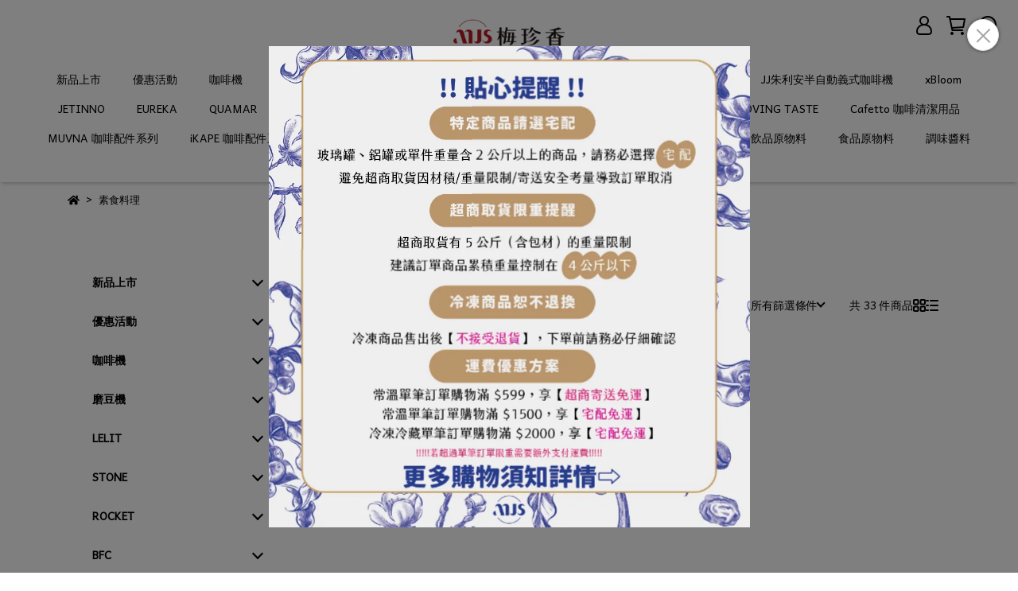

--- FILE ---
content_type: text/html; charset=utf-8
request_url: https://shop.mjs.com.tw/collections/%E9%A3%9F%E5%93%81%E5%8E%9F%E7%89%A9%E6%96%99-%E8%94%AC%E9%A3%9F%E6%96%99%E7%90%86%E9%BB%9E%E5%BF%83
body_size: 59553
content:
<!DOCTYPE html>
<html lang="zh-TW" style="height:100%;">
  <head>
      <script>
        window.dataLayer = window.dataLayer || [];
      </script>
    <!-- Google Tag Manager -->
            <script>(function(w,d,s,l,i){w[l]=w[l]||[];w[l].push({'gtm.start':
            new Date().getTime(),event:'gtm.js'});var f=d.getElementsByTagName(s)[0],
            j=d.createElement(s),dl=l!='dataLayer'?'&l='+l:'';j.async=true;j.src=
            'https://www.googletagmanager.com/gtm.js?id='+i+dl;f.parentNode.insertBefore(j,f);
            })(window,document,'script','dataLayer','GTM-WCMCTMQ');</script>
          <script>var google_tag_manager_id = 'GTM-WCMCTMQ';</script>
<!-- End Google Tag Manager -->
      <!-- CYBERBIZ Google Tag Manager -->
      <script>(function(w,d,s,l,i){w[l]=w[l]||[];w[l].push({'gtm.start':
      new Date().getTime(),event:'gtm.js'});var f=d.getElementsByTagName(s)[0],
      j=d.createElement(s),dl=l!='dataLayer'?'&l='+l:'';j.async=true;j.src=
      'https://www.googletagmanager.com/gtm.js?id='+i+dl;f.parentNode.insertBefore(j,f);
      })(window,document,'script','cyb','GTM-TXD9LVJ');</script>
      <!-- End CYBERBIZ Google Tag Manager -->
    
    <meta charset="utf-8">
<meta http-equiv="X-UA-Compatible" content="IE=edge">
<meta name="viewport" content="width=device-width, initial-scale=1">
<link rel="icon" href="//cdn1.cybassets.com//cdn1.cybassets.com/media/W1siZiIsIjE4MjMzL2F0dGFjaGVkX3Bob3Rvcy8xNjcyMDQzNjcwX01KU1_ntJRMT0dPLnBuZy5wbmciXV0.png?convert=false&sha=2810a58ed46eb842">
<link rel="apple-touch-icon" href="//cdn1.cybassets.com//cdn1.cybassets.com/media/W1siZiIsIjE4MjMzL2F0dGFjaGVkX3Bob3Rvcy8xNjcyMDQzNjcwX01KU1_ntJRMT0dPLnBuZy5wbmciXV0.png?convert=false&sha=2810a58ed46eb842">

<meta property="og:site_name" content="梅珍香｜您開店的好朋友" />

<!-- og tag -->


<!-- og image -->

  
  <meta property="og:image" content="https://cdn1.cybassets.com/media/W1siZiIsIjE4MjMzL2F0dGFjaGVkX3Bob3Rvcy8xNjcyMDQzNjcwX01KU1_ntJRMT0dPLnBuZy5wbmciXV0.png?sha=2810a58ed46eb842" />
  


<title>
  
    蔬食料理點心｜食品原物料｜梅珍香購物商城 梅珍香｜您開店的好朋友
  
</title>


  <style>
    *:not(input):not(textarea) {
      -webkit-touch-callout:none;
      -webkit-user-select:none;
      -khtml-user-select:none;
      -moz-user-select:none;
      -ms-user-select:none;
      user-select:none;
    }
  </style>

  <script>
    (function () {
      function stopEvent(event) {
        event.preventDefault();
        event.stopPropagation();
      }

      ['dragstart', 'selectstart', 'contextmenu'].forEach(function(event) {
        document.addEventListener(event, stopEvent);
      });
    }
    )();
  </script>


<script src='//cdn1.cybassets.com/frontend/shop/useSettingsData-7fb33476117ae440.js' type='text/javascript'></script>



  <script>
    window.setSettingsData({"draggable_sections":{"404":[],"index":["_main_slider_custom","1748423856335_4","1757918452596_8","1759199211185_5","1758185882755_5","1752540443424_5","1759561149188_1","1764377131994_1","1748940881236_1","1748334883984_1","1761883167464_2","1761883307178_2","1757918305183_2","1760058329767_2","1757669459316_2","1748336197111_4","1768469551277_6","1752030419019_6","1750045850367_6","1749188763978_6","1748913845241_1","_index_8_blocks","_index_product_banner","1749718968098_1","1748332567376_0"],"product":["product_info","product_description","board_comments","related_products"],"collection":[],"category":[],"blog":[],"article":[],"cart":[],"contact":[],"express_delivery":[],"search":[],"combo_product":["combo_product_info","combo_product_desc","board_comments"]},"sections":{"navbar":{"type":"navbar","visible":true,"settings":{"navbar_image_logo_url":"//cdn1.cybassets.com/media/W1siZiIsIjE4MjMzL2F0dGFjaGVkX3Bob3Rvcy8xNjcyMTM1MDAyXzIwMjEwNjE4LeaiheePjemmmee2sumggeeUqOWcll_ntrLnq5lsb2dvLnBuZy5wbmciXV0.png?sha=deabbb770d8da410","navbar_image_logo_tablet_url":"//cdn1.cybassets.com/media/W1siZiIsIjE4MjMzL2F0dGFjaGVkX3Bob3Rvcy8xNjcyMTM1MDAyXzIwMjEwNjE4LeaiheePjemmmee2sumggeeUqOWcll_ntrLnq5lsb2dvLnBuZy5wbmciXV0.png?sha=deabbb770d8da410","navbar_image_logo_mobile_url":"//cdn1.cybassets.com/media/W1siZiIsIjE4MjMzL2F0dGFjaGVkX3Bob3Rvcy8xNjcyMTM1MDAyXzIwMjEwNjE4LeaiheePjemmmee2sumggeeUqOWcll_ntrLnq5lsb2dvLnBuZy5wbmciXV0.png?sha=deabbb770d8da410","main_nav":"main-menu","slider_primary_linklist":"main-menu","slider_primary_linklist_set_open":false,"nav_show_three_dimension":true,"search_enabled":true,"display_only_index":false,"dict_header_banner_image_url":"","dict_header_banner_image_tablet_url":"","dict_header_banner_image_mobile_url":"","dict_header_banner_link":"","display_count_down":false,"navbar_display_style":"displayDefault","header_banner_start":"","header_banner_end":"","timer_text_color":"#ffffff","timer_bg_color":"#000000","navbar_background_transparent":false,"menu_display_style":"two_dimension_menu","header_logo_image_alt":"MJS梅珍香","link_menu_enabled":false,"link_menu":"undefined","display_banner_type":"imageBanner","header_banner_simple_text_size":"12","header_banner_simple_text_color":"#ffffff","header_banner_simple_bg":"#000000","logo_height":"","mobile_logo_position":"left"},"custom_name":"導覽列"},"footer":{"type":"footer","visible":true,"settings":{"footer_link":"footer","display_facebook":true,"shop_facebook":"https://www.facebook.com/MJSfoodncoffee","display_instagram":false,"shop_instagram":"https://www.instagram.com/?hl=zh-tw","display_line":true,"shop_line":"https://lin.ee/CTdggLz","display_youtube":true,"shop_youtube":"https://www.youtube.com/@mjsjld","footer_link_arrangement":"display_x"},"block_order":["default_contact_info","default_link_list","default_link_list_2","1673497045645_2"],"blocks":{"default_link_list":{"type":"link_list_setting","custom_name":"選單","thumbnail":"list","draggable":true,"visible":true,"settings":{"dict_link_list_block_title":"MJS","footer_link":"新頁腳－mjs"}},"default_contact_info":{"type":"contact_info_setting","custom_name":"聯絡資訊","thumbnail":"contactInfo","draggable":true,"visible":false,"settings":{"dict_contact_info_block_title":"Info","display_phone":true,"dict_phone_number":"0987-654321","display_fax_number":true,"dict_shop_fax_number":"02-22345678","display_shop_email":true,"dict_shop_email":"example@email.com","display_shop_address":true,"dict_shop_address":"Waterloo, IN 46793, United States","display_office_time":true,"dict_shop_office_time":"10:30am - 6:30pm"}},"default_link_list_2":{"type":"link_list_setting","custom_name":"選單","visible":true,"settings":{"dict_link_list_block_title":"Info","footer_link":"新頁腳－info"}},"1673497045645_2":{"type":"rich_text_editor_setting","custom_name":"自訂文字","visible":true,"settings":{"dict_rich_text_title":"Find Me.","dict_rich_text_content":"\u003cp style=\"text-align:left;\"\u003e| 您開店的好朋友 |\u003cbr\u003e\u003c/p\u003e\n\u003cp\u003e✉️ mjseshopping@gmail.com\u003cbr\u003e\u003cbr\u003e- 花蓮門市 -\u003c/p\u003e\n\u003cp\u003e☎︎  ( 03 ) 835-6852\u003c/p\u003e\n\u003cp\u003e花蓮縣吉安鄉中原路一段128號\u003c/p\u003e\n\u003cp\u003e週一～週六 8:00-21:30\u003c/p\u003e\n\u003cp\u003e週日公休\u003cbr\u003e\u003cbr\u003e- 台北展示中心 -\u003cbr\u003e☎︎ ( 02 ) 2585-0357\u003c/p\u003e\n\u003cp\u003e台北市大同區重慶北路三段113巷57號\u003cbr\u003e週一~週六 9:00-19:00\u003c/p\u003e\n\u003cp\u003e週日賞機 -採預約制-\u003c/p\u003e\n\u003cp\u003e(咖啡豆/咖啡機/咖啡配件等)\u003cbr\u003e\u003c/p\u003e\n\u003cp\u003e\u003c/p\u003e\n\u003cp\u003e營業人名稱：\u003c/p\u003e\n\u003cp\u003e梅珍香食品原料有限公司\u003c/p\u003e\n\u003cp\u003e統一編號：12718859\u003c/p\u003e\n"}}},"custom_name":"頁腳"},"_main_slider_custom":{"type":"_main_slider_custom","visible":true,"blocks":{"display_main_slider_item_1":{"type":"image","visible":true,"settings":{"dict_link":"","dict_image_url":"//cdn1.cybassets.com/media/W1siZiIsIjE4MjMzL2F0dGFjaGVkX3Bob3Rvcy8xNjczNDk1MTU2X1JlZCBhbmQgWWVsbG93IElsbHVzdHJhdGVkIENoaW5lc2UgTmV3IFllYXIgUmFiYml0IFBvc3RjYXJkLnBuZy5wbmciXV0.png?sha=1c3a4f99dd171d33","dict_tablet_image_url":"","dict_mobile_image_url":""},"custom_name":"素材"},"display_main_slider_item_2":{"type":"image","visible":false,"settings":{"dict_link":"/collections/julianwucoffee-精品綜合豆","dict_image_url":"//cdn1.cybassets.com/media/W1siZiIsIjE4MjMzL2F0dGFjaGVkX3Bob3Rvcy8xNjczNjgzOTkyXzIucG5nLnBuZyJdXQ.png?sha=40132bd04c90fdf6","dict_tablet_image_url":"//cdn1.cybassets.com/media/W1siZiIsIjE4MjMzL2F0dGFjaGVkX3Bob3Rvcy8xNjczNjg5Mzg5X-WumOe2si3miYvmqZ_niYggKDIpLnBuZy5wbmciXV0.png?sha=72c97597e2ccff8a","dict_mobile_image_url":"//cdn1.cybassets.com/media/W1siZiIsIjE4MjMzL2F0dGFjaGVkX3Bob3Rvcy8xNjczNjg5Mzg5X-WumOe2si3miYvmqZ_niYggKDIpLnBuZy5wbmciXV0.png?sha=72c97597e2ccff8a","slide_contents_display":"left","slide_btn_link":"","slide_title_color":"#000000","slide_content_color":"#000000","slide_btn_bg_color":"#000000","slide_btn_text_color":"#ffffff","dict_slide_btn_link":""},"custom_name":"朱利安"},"1672203632992_0":{"type":"image","custom_name":"新鮮日預約中","visible":false,"settings":{"dict_image_url":"//cdn1.cybassets.com/media/W1siZiIsIjE4MjMzL2F0dGFjaGVkX3Bob3Rvcy8xNzY0NTYzNjgyX-WVhuWfjmJhbm5lciAt5pyx5Yip5a6J5paw6a6u5pelLTE5ODJ4NzQ3LnBuZy5wbmciXV0.png?sha=a82a0c0a2095ea61","dict_tablet_image_url":"//cdn1.cybassets.com/media/W1siZiIsIjE4MjMzL2F0dGFjaGVkX3Bob3Rvcy8xNzY0NTYzNDgwX-WVhuWfjmJhbm5lciAt5pyx5Yip5a6J5paw6a6u5pelIChJbnN0YWdyYW0g6LK85paHICg0NSkpLnBuZy5wbmciXV0.png?sha=5258fbca508d1c18","dict_mobile_image_url":"","dict_link":"https://shop.mjs.com.tw/blogs/%E6%9C%80%E6%96%B0%E6%B6%88%E6%81%AF/20251201","slide_contents_display":"left","slide_btn_link":"","slide_title_color":"#000000","slide_content_color":"#000000","slide_btn_bg_color":"#000000","slide_btn_text_color":"#ffffff","dict_slide_btn_link":""}},"1672305488887_0":{"type":"image","custom_name":"MJS","visible":false,"settings":{"dict_image_url":"//cdn1.cybassets.com/media/W1siZiIsIjE4MjMzL2F0dGFjaGVkX3Bob3Rvcy8xNjczNjgzOTQ1X-WumOe2si3pm7vohabniYggKDEwKS5wbmcucG5nIl1d.png?sha=b46000a126aeeb52","dict_tablet_image_url":"//cdn1.cybassets.com/media/W1siZiIsIjE4MjMzL2F0dGFjaGVkX3Bob3Rvcy8xNjczNjg5NTgyX-WumOe2si3miYvmqZ_niYggKDMpLnBuZy5wbmciXV0.png?sha=a83ad85e8f01372a","dict_mobile_image_url":"//cdn1.cybassets.com/media/W1siZiIsIjE4MjMzL2F0dGFjaGVkX3Bob3Rvcy8xNjczNjg5NTgyX-WumOe2si3miYvmqZ_niYggKDMpLnBuZy5wbmciXV0.png?sha=a83ad85e8f01372a","dict_link":"","slide_contents_display":"left","slide_btn_link":"","slide_title_color":"#000000","slide_content_color":"#000000","slide_btn_bg_color":"#000000","slide_btn_text_color":"#ffffff","dict_slide_btn_link":""}},"1673509784931_0":{"type":"image","custom_name":"素材","visible":false,"settings":{"dict_image_url":"//cdn1.cybassets.com/media/W1siZiIsIjE4MjMzL2F0dGFjaGVkX3Bob3Rvcy8xNjczNjgzMzY4XzQucG5nLnBuZyJdXQ.png?sha=a47e45025fe12268","dict_tablet_image_url":"//cdn1.cybassets.com/media/W1siZiIsIjE4MjMzL2F0dGFjaGVkX3Bob3Rvcy8xNjczNjg4NzcxXzQucG5nLnBuZyJdXQ.png?sha=c7c11f246ae6754a","dict_mobile_image_url":"//cdn1.cybassets.com/media/W1siZiIsIjE4MjMzL2F0dGFjaGVkX3Bob3Rvcy8xNjczNjg4NzcxXzQucG5nLnBuZyJdXQ.png?sha=c7c11f246ae6754a","dict_link":""}},"1673603280830_0":{"type":"image","custom_name":"素材","visible":true,"settings":{"dict_image_url":"//cdn1.cybassets.com/media/W1siZiIsIjE4MjMzL2F0dGFjaGVkX3Bob3Rvcy8xNjczNjA1NjI1X-WumOe2si3pm7vohabniYggKDYpLnBuZy5wbmciXV0.png?sha=b7b8d6509dad530f","dict_tablet_image_url":"//cdn1.cybassets.com/media/W1siZiIsIjE4MjMzL2F0dGFjaGVkX3Bob3Rvcy8xNjczNjA1NjI1X-WumOe2si3pm7vohabniYggKDYpLnBuZy5wbmciXV0.png?sha=b7b8d6509dad530f","dict_mobile_image_url":"//cdn1.cybassets.com/media/W1siZiIsIjE4MjMzL2F0dGFjaGVkX3Bob3Rvcy8xNjczNjA1NjI1X-WumOe2si3pm7vohabniYggKDYpLnBuZy5wbmciXV0.png?sha=b7b8d6509dad530f","dict_link":""}},"1673664866058_0":{"type":"image","custom_name":"LELIT授權","visible":false,"settings":{"dict_image_url":"//cdn1.cybassets.com/media/W1siZiIsIjE4MjMzL2F0dGFjaGVkX3Bob3Rvcy8xNjczNjg0MTgxX-WumOe2si3pm7vohabniYgucG5nLnBuZyJdXQ.png?sha=f12acf46674a711b","dict_tablet_image_url":"//cdn1.cybassets.com/media/W1siZiIsIjE4MjMzL2F0dGFjaGVkX3Bob3Rvcy8xNjczNjg5MjUyX-WumOe2si3miYvmqZ_niYggKDEpLnBuZy5wbmciXV0.png?sha=a19a65340f81a5dd","dict_mobile_image_url":"//cdn1.cybassets.com/media/W1siZiIsIjE4MjMzL2F0dGFjaGVkX3Bob3Rvcy8xNjczNjg5MjUyX-WumOe2si3miYvmqZ_niYggKDEpLnBuZy5wbmciXV0.png?sha=a19a65340f81a5dd","dict_link":"","slide_contents_display":"left","slide_btn_link":"","slide_title_color":"#000000","slide_content_color":"#000000","slide_btn_bg_color":"#000000","slide_btn_text_color":"#ffffff","dict_slide_btn_link":""}},"1674703521363_0":{"type":"image","custom_name":"素材","visible":false,"settings":{"dict_image_url":"//cdn1.cybassets.com/media/W1siZiIsIjE4MjMzL2F0dGFjaGVkX3Bob3Rvcy8xNjgyNzU4ODA0XzA0MjkuanBnLmpwZWciXV0.jpeg?sha=53fe37da2f1b97bf","dict_tablet_image_url":"//cdn1.cybassets.com/media/W1siZiIsIjE4MjMzL2F0dGFjaGVkX3Bob3Rvcy8xNjgyOTA4NDQ1XzA1MDEucG5nLnBuZyJdXQ.png?sha=0da5fdf7fa17ae0b","dict_mobile_image_url":"//cdn1.cybassets.com/media/W1siZiIsIjE4MjMzL2F0dGFjaGVkX3Bob3Rvcy8xNjgyOTA4NDQ1XzA1MDEucG5nLnBuZyJdXQ.png?sha=0da5fdf7fa17ae0b","dict_link":"/collections/母親節獻禮"}},"1680682657087_0":{"type":"image","custom_name":"咖啡豆風味","visible":false,"settings":{"dict_image_url":"//cdn1.cybassets.com/media/W1siZiIsIjE4MjMzL2F0dGFjaGVkX3Bob3Rvcy8xNjgwNjgyNzkyX-WumOe2si3pm7vohabniYggKDEpLnBuZy5wbmciXV0.png?sha=1751f518c2f9e113","dict_tablet_image_url":"//cdn1.cybassets.com/media/W1siZiIsIjE4MjMzL2F0dGFjaGVkX3Bob3Rvcy8xNjgwNjgyNzc1X-WumOe2si3miYvmqZ_niYgucG5nLnBuZyJdXQ.png?sha=9be4451e1454eec9","dict_mobile_image_url":"//cdn1.cybassets.com/media/W1siZiIsIjE4MjMzL2F0dGFjaGVkX3Bob3Rvcy8xNjgwNjgyNzc1X-WumOe2si3miYvmqZ_niYgucG5nLnBuZyJdXQ.png?sha=9be4451e1454eec9","dict_link":"/collections/julianwucoffee-各地精品豆","slide_contents_display":"left","slide_btn_link":"","slide_title_color":"#000000","slide_content_color":"#000000","slide_btn_bg_color":"#000000","slide_btn_text_color":"#ffffff","dict_slide_btn_link":""}},"1683690146041_0":{"type":"image","custom_name":"BFC","visible":false,"settings":{"dict_image_url":"//cdn1.cybassets.com/media/W1siZiIsIjE4MjMzL2F0dGFjaGVkX3Bob3Rvcy8xNjgzNzA1MzczX-WumOe2si3pm7vohabniYggKDQpLnBuZy5wbmciXV0.png?sha=464bbdb55cbd627b","dict_tablet_image_url":"//cdn1.cybassets.com/media/W1siZiIsIjE4MjMzL2F0dGFjaGVkX3Bob3Rvcy8xNjgzNjkzMjc2X-WumOe2si3miYvmqZ_niYggKDUpLnBuZy5wbmciXV0.png?sha=84150444a0478227","dict_mobile_image_url":"//cdn1.cybassets.com/media/W1siZiIsIjE4MjMzL2F0dGFjaGVkX3Bob3Rvcy8xNjgzNjkzMjc2X-WumOe2si3miYvmqZ_niYggKDUpLnBuZy5wbmciXV0.png?sha=84150444a0478227","dict_link":"/collections/半自動咖啡機","slide_contents_display":"left","slide_btn_link":"","slide_title_color":"#000000","slide_content_color":"#000000","slide_btn_bg_color":"#000000","slide_btn_text_color":"#ffffff","dict_slide_btn_link":""}},"1684380673442_0":{"type":"image","custom_name":"素材","visible":false,"settings":{"dict_image_url":"//cdn1.cybassets.com/media/W1siZiIsIjE4MjMzL2F0dGFjaGVkX3Bob3Rvcy8xNjg0MzgwNzk4X-WumOe2si3pm7vohabniYggKDUpLnBuZy5wbmciXV0.png?sha=8a74ede1579fec52","dict_tablet_image_url":"//cdn1.cybassets.com/media/W1siZiIsIjE4MjMzL2F0dGFjaGVkX3Bob3Rvcy8xNjg0MzgxMzY1X-WumOe2si3miYvmqZ_niYggKDYpLnBuZy5wbmciXV0.png?sha=efd9119b5aa8dabb","dict_mobile_image_url":"//cdn1.cybassets.com/media/W1siZiIsIjE4MjMzL2F0dGFjaGVkX3Bob3Rvcy8xNjg0MzgxMzY1X-WumOe2si3miYvmqZ_niYggKDYpLnBuZy5wbmciXV0.png?sha=efd9119b5aa8dabb","dict_link":"/products/bfc-grandoge-半自動義式咖啡機-11lquamar-t48e-組合限定"}},"1688371550373_0":{"type":"image","custom_name":"素材","visible":true,"settings":{"dict_image_url":"//cdn1.cybassets.com/media/W1siZiIsIjE4MjMzL2F0dGFjaGVkX3Bob3Rvcy8xNjg4MzczMDA0X-WumOe2si3pm7vohabniYguanBnLmpwZWciXV0.jpeg?sha=c8fc58f5ba12a054","dict_tablet_image_url":"//cdn1.cybassets.com/media/W1siZiIsIjE4MjMzL2F0dGFjaGVkX3Bob3Rvcy8xNjg4MzcxNjEzX-WumOe2si3miYvmqZ_niYgucG5nLnBuZyJdXQ.png?sha=b3f33f22314d5689","dict_mobile_image_url":"//cdn1.cybassets.com/media/W1siZiIsIjE4MjMzL2F0dGFjaGVkX3Bob3Rvcy8xNjg4MzcxNjEzX-WumOe2si3miYvmqZ_niYgucG5nLnBuZyJdXQ.png?sha=b3f33f22314d5689","dict_link":""}},"1690939298336_0":{"type":"image","custom_name":"咖啡禮盒","visible":false,"settings":{"dict_image_url":"//cdn1.cybassets.com/media/W1siZiIsIjE4MjMzL2F0dGFjaGVkX3Bob3Rvcy8xNjk1NDM0ODgzX-WumOe2si3pm7vohabniYggKDEpLnBuZy5wbmciXV0.png?sha=1378d098ab67e2c0","dict_tablet_image_url":"//cdn1.cybassets.com/media/W1siZiIsIjE4MjMzL2F0dGFjaGVkX3Bob3Rvcy8xNjk1NDM1NTUzX-WumOe2si3miYvmqZ_niYggKDEpLmpwZy5qcGVnIl1d.jpeg?sha=f08c87037eb9cfbe","dict_mobile_image_url":"//cdn1.cybassets.com/media/W1siZiIsIjE4MjMzL2F0dGFjaGVkX3Bob3Rvcy8xNjk1NDM1NTUzX-WumOe2si3miYvmqZ_niYggKDEpLmpwZy5qcGVnIl1d.jpeg?sha=f08c87037eb9cfbe","dict_link":"/collections/咖啡禮盒","slide_contents_display":"left","slide_btn_link":"","slide_title_color":"#000000","slide_content_color":"#000000","slide_btn_bg_color":"#000000","slide_btn_text_color":"#ffffff","dict_slide_btn_link":""}},"1698828168246_0":{"type":"image","custom_name":"素材","visible":false,"settings":{"dict_image_url":"//cdn1.cybassets.com/media/W1siZiIsIjE4MjMzL2F0dGFjaGVkX3Bob3Rvcy8xNzA5NjI0OTY0X-WumOe2si3pm7vohabniYggKDQpLnBuZy5wbmciXV0.png?sha=9cbef3c35bdf1907","dict_tablet_image_url":"","dict_mobile_image_url":"","dict_link":"https://www.chanchao.com.tw/visitorInvitation/edm.asp?code=8d700821b4dbf625d79b0556a2171166\u0026sno=193908","main_slider_image_alt":"台北烘焙展,烘焙展","slide_contents_display":"left","slide_btn_link":"","slide_title_color":"#000000","slide_content_color":"#000000","slide_btn_bg_color":"#000000","slide_btn_text_color":"#ffffff","dict_slide_btn_link":""}},"1705477862323_0":{"type":"image","custom_name":"素材","visible":true,"settings":{"dict_image_url":"//cdn1.cybassets.com/media/W1siZiIsIjE4MjMzL2F0dGFjaGVkX3Bob3Rvcy8xNzA1NDc4MDQ0X-WumOe2sjIwMjTlroXphY3miKrmraLlhazlkYogKDEpLnBuZy5wbmciXV0.png?sha=2b2697351d59375c","dict_tablet_image_url":"//cdn1.cybassets.com/media/W1siZiIsIjE4MjMzL2F0dGFjaGVkX3Bob3Rvcy8xNzA1NDc3OTU3X-WumOe2si3miYvmqZ_niYgucG5nLnBuZyJdXQ.png?sha=1c7f86bf257716dc","dict_mobile_image_url":"//cdn1.cybassets.com/media/W1siZiIsIjE4MjMzL2F0dGFjaGVkX3Bob3Rvcy8xNzA1NDc3OTU3X-WumOe2si3miYvmqZ_niYgucG5nLnBuZyJdXQ.png?sha=1c7f86bf257716dc","dict_link":""}},"1709624044733_0":{"type":"image","custom_name":"素材","visible":false,"settings":{"dict_image_url":"//cdn1.cybassets.com/media/W1siZiIsIjE4MjMzL2F0dGFjaGVkX3Bob3Rvcy8xNzA5NjI0MDU0XzIwLnBuZy5wbmciXV0.png?sha=c26928587c6a2eda","dict_tablet_image_url":"","dict_mobile_image_url":"","dict_link":"https://shop.mjs.com.tw/events/lelit","main_slider_image_alt":"LELIT官網限定活動","slide_contents_display":"left","slide_btn_link":"","slide_title_color":"#000000","slide_content_color":"#000000","slide_btn_bg_color":"#000000","slide_btn_text_color":"#ffffff","dict_slide_btn_link":""}},"1719197142241_0":{"type":"image","custom_name":"素材","visible":false,"settings":{"dict_image_url":"//cdn1.cybassets.com/media/W1siZiIsIjE4MjMzL2F0dGFjaGVkX3Bob3Rvcy8xNzE5MjEzNDY0XzE2NzM2ODM5OTJfMi5wbmcucG5nIl1d.png?sha=aa069705bd115757","dict_tablet_image_url":"","dict_mobile_image_url":"","dict_link":"/collections/優惠活動促銷專區"}},"1721384874587_0":{"type":"image","custom_name":"中元節活動","visible":false,"settings":{"dict_image_url":"//cdn1.cybassets.com/media/W1siZiIsIjE4MjMzL2F0dGFjaGVkX3Bob3Rvcy8xNzIxMzg0OTgxXzIwMjQwNzE5X-WVhuWfjuS4reWFg-evgOa0u-WLlWJhbm5lci5qcGcuanBlZyJdXQ.jpeg?sha=5801c04d5a23e7c5","dict_tablet_image_url":"//cdn1.cybassets.com/media/W1siZiIsIjE4MjMzL2F0dGFjaGVkX3Bob3Rvcy8xNzIxNjIzMjI1XzIwMjQwNzE5X-WVhuWfjuS4reWFg-evgOa0u-WLlWJhbm5lcl_lrpjntrIt5omL5qmfLmpwZy5qcGVnIl1d.jpeg?sha=8469bd2249c0f789","dict_mobile_image_url":"//cdn1.cybassets.com/media/W1siZiIsIjE4MjMzL2F0dGFjaGVkX3Bob3Rvcy8xNzIxNjIzMjI1XzIwMjQwNzE5X-WVhuWfjuS4reWFg-evgOa0u-WLlWJhbm5lcl_lrpjntrIt5omL5qmfLmpwZy5qcGVnIl1d.jpeg?sha=8469bd2249c0f789","dict_link":"/collections/2024chungyuanpudu","main_slider_image_alt":"中元普渡，有BUY有保庇(2024.7.22-8.18)"}},"1725070159765_0":{"type":"image","custom_name":"新年福袋","visible":true,"settings":{"dict_image_url":"//cdn1.cybassets.com/media/W1siZiIsIjE4MjMzL2F0dGFjaGVkX3Bob3Rvcy8xNzY3OTQ3MjcxX-aWsOW5tOemj-iiiy0yMS5qcGcuanBlZyJdXQ.jpeg?sha=94a12dff6e220a28","dict_tablet_image_url":"//cdn1.cybassets.com/media/W1siZiIsIjE4MjMzL2F0dGFjaGVkX3Bob3Rvcy8xNzY3OTQ3MjgxX-WVhuWfjmJhbm5lciAt54mI5Z6LIChJbnN0YWdyYW0g6LK85paHICg0NSkpLnBuZy5wbmciXV0.png?sha=73d65790380bd8db","dict_mobile_image_url":"","dict_link":"https://shop.mjs.com.tw/products/2026-lunar-new-year-lucky-bag","main_slider_image_alt":"","slide_contents_display":"center","slide_title_text":"","slide_content_text":"","slide_btn_text":"","slide_btn_link":"","slide_title_color":"#000000","slide_content_color":"#000000","slide_btn_bg_color":"#000000","slide_btn_text_color":"#ffffff","dict_slide_title_text":"","dict_slide_content_text":"","dict_slide_btn_text":"","dict_slide_btn_link":""}},"1733915195207_0":{"type":"image","custom_name":"中元節4","visible":false,"settings":{"dict_image_url":"//cdn1.cybassets.com/media/W1siZiIsIjE4MjMzL2F0dGFjaGVkX3Bob3Rvcy8xNzU1ODIyOTAyX-WVhuWfji3pm7vohaZiYW5uZXItNC0wODIxLmpwZy5qcGVnIl1d.jpeg?sha=948e200b91101713","dict_tablet_image_url":"//cdn1.cybassets.com/media/W1siZiIsIjE4MjMzL2F0dGFjaGVkX3Bob3Rvcy8xNzU1ODIyOTAzX0lH5a6j5YKzLTQtMDgyMS5qcGcuanBlZyJdXQ.jpeg?sha=df946486927ec5b8","dict_mobile_image_url":"","dict_link":"","slide_contents_display":"center","slide_title_text":"","slide_content_text":"","slide_btn_link":"","slide_title_color":"#000000","slide_content_color":"#000000","slide_btn_bg_color":"#000000","slide_btn_text_color":"#ffffff","dict_slide_title_text":"","dict_slide_content_text":"","dict_slide_btn_link":""}},"1735610425502_0":{"type":"image","custom_name":"年貨大街","visible":true,"settings":{"dict_image_url":"//cdn1.cybassets.com/media/W1siZiIsIjE4MjMzL2F0dGFjaGVkX3Bob3Rvcy8xNzM1NjEwNDg3XzIwMjQxMjI3X-WVhuWfjuaWsOW5tOa0u-WLlWJhbm5lcl_lrpjntrIt6Zu76IWmXzAuanBnLmpwZWciXV0.jpeg?sha=857b62df1b9de008","dict_tablet_image_url":"//cdn1.cybassets.com/media/W1siZiIsIjE4MjMzL2F0dGFjaGVkX3Bob3Rvcy8xNzM1NjEwNDkyXzIwMjQxMjI3X-WVhuWfjuaWsOW5tOa0u-WLlWJhbm5lcl_lrpjntrIt5omL5qmfXzAuanBnLmpwZWciXV0.jpeg?sha=3a6424277d318031","dict_mobile_image_url":"//cdn1.cybassets.com/media/W1siZiIsIjE4MjMzL2F0dGFjaGVkX3Bob3Rvcy8xNzM1NjEwNDkyXzIwMjQxMjI3X-WVhuWfjuaWsOW5tOa0u-WLlWJhbm5lcl_lrpjntrIt5omL5qmfXzAuanBnLmpwZWciXV0.jpeg?sha=3a6424277d318031","dict_link":"https://shop.mjs.com.tw/collections/%E5%B9%B4%E8%B2%A8%E5%A4%A7%E8%A1%97","slide_contents_display":"left","slide_btn_link":"","slide_title_color":"#000000","slide_content_color":"#000000","slide_btn_bg_color":"#000000","slide_btn_text_color":"#ffffff","dict_slide_btn_link":""}},"1735614548762_0":{"type":"image","custom_name":"年貨專區","visible":true,"settings":{"dict_image_url":"//cdn1.cybassets.com/media/W1siZiIsIjE4MjMzL2F0dGFjaGVkX3Bob3Rvcy8xNzY4MjczMTk2X-WVhuWfjmJhbm5lciAt5bm06LKo5bCI5Y2ALmpwZy5qcGVnIl1d.jpeg?sha=588c950d803bd650","dict_tablet_image_url":"//cdn1.cybassets.com/media/W1siZiIsIjE4MjMzL2F0dGFjaGVkX3Bob3Rvcy8xNzY4MjczNjQ0X-WVhuWfjmJhbm5lciAt5bm06LKo5bCI5Y2ALTIuanBnLmpwZWciXV0.jpeg?sha=c1c67884f1e31650","dict_mobile_image_url":"","dict_link":"https://shop.mjs.com.tw/collections/2026-lunar-new-year-shopping-special-deal","slide_contents_display":"left","slide_btn_link":"","slide_title_color":"#000000","slide_content_color":"#000000","slide_btn_bg_color":"#000000","slide_btn_text_color":"#ffffff","dict_slide_btn_link":"","dict_slide_title_text":""}},"1735646291476_0":{"type":"image","custom_name":"中元節3","visible":false,"settings":{"dict_image_url":"//cdn1.cybassets.com/media/W1siZiIsIjE4MjMzL2F0dGFjaGVkX3Bob3Rvcy8xNzU1ODIyODUxX-WVhuWfji3pm7vohaZiYW5uZXItMy0wODIxLmpwZy5qcGVnIl1d.jpeg?sha=da4402139fbe9051","dict_tablet_image_url":"//cdn1.cybassets.com/media/W1siZiIsIjE4MjMzL2F0dGFjaGVkX3Bob3Rvcy8xNzU1ODIyNzc0X0lH5a6j5YKzLTMtMDgyMS5qcGcuanBlZyJdXQ.jpeg?sha=da491c4c5d4ed7c2","dict_mobile_image_url":"","dict_link":"https://shop.mjs.com.tw/collections/中元特價商品","slide_contents_display":"left","slide_btn_link":"","slide_title_color":"#000000","slide_content_color":"#000000","slide_btn_bg_color":"#000000","slide_btn_text_color":"#ffffff","dict_slide_btn_link":"","main_slider_image_alt":""}},"1744017270595_0":{"type":"image","custom_name":"商業豆買十送一","visible":true,"settings":{"dict_image_url":"//cdn1.cybassets.com/media/W1siZiIsIjE4MjMzL2F0dGFjaGVkX3Bob3Rvcy8xNzY3MTczMjU0X-WVhuWfji3pm7vohaZiYW5uZXItMWwyMDI2MDEwMS5qcGcuanBlZyJdXQ.jpeg?sha=3bec6eee7ee6754f","dict_tablet_image_url":"//cdn1.cybassets.com/media/W1siZiIsIjE4MjMzL2F0dGFjaGVkX3Bob3Rvcy8xNzY3MTczMjU0X0lH5a6j5YKzLTFsMjAyNjAxMDEuanBnLmpwZWciXV0.jpeg?sha=e3c3d80379f0d623","dict_mobile_image_url":"","dict_link":"","slide_contents_display":"left","dict_slide_btn_link":"","slide_title_color":"#000000","slide_content_color":"#000000","slide_btn_bg_color":"#000000","slide_btn_text_color":"#ffffff","main_slider_image_alt":""}},"1744876839278_0":{"type":"image","custom_name":"品味生活1+1","visible":true,"settings":{"dict_image_url":"//cdn1.cybassets.com/media/W1siZiIsIjE4MjMzL2F0dGFjaGVkX3Bob3Rvcy8xNzU1ODU0MDY5X-WVhuWfji3pm7vohaZiYW5uZXItMS0wODIyLmpwZy5qcGVnIl1d.jpeg?sha=fdf7a78e19c218f3","dict_tablet_image_url":"//cdn1.cybassets.com/media/W1siZiIsIjE4MjMzL2F0dGFjaGVkX3Bob3Rvcy8xNzU1ODU0MDgxX0lH5a6j5YKzLTEtMDgyMi5qcGcuanBlZyJdXQ.jpeg?sha=d7f82c3cb0ee7fc3","dict_mobile_image_url":"//cdn1.cybassets.com/media/W1siZiIsIjE4MjMzL2F0dGFjaGVkX3Bob3Rvcy8xNzU1ODU0MDgxX0lH5a6j5YKzLTEtMDgyMi5qcGcuanBlZyJdXQ.jpeg?sha=d7f82c3cb0ee7fc3","dict_link":"/collections/品味生活11-購買指定款咖啡機磨豆機-享超值特惠價","slide_contents_display":"left","dict_slide_btn_link":"","slide_title_color":"#000000","slide_content_color":"#000000","slide_btn_bg_color":"#000000","slide_btn_text_color":"#ffffff"}},"1745484293056_0":{"type":"image","custom_name":"精品豆新鮮上市","visible":true,"settings":{"dict_image_url":"//cdn1.cybassets.com/media/W1siZiIsIjE4MjMzL2F0dGFjaGVkX3Bob3Rvcy8xNzY2NTYzODUzXzQucG5nLnBuZyJdXQ.png?sha=beb8e079fbd0da38","dict_tablet_image_url":"//cdn1.cybassets.com/media/W1siZiIsIjE4MjMzL2F0dGFjaGVkX3Bob3Rvcy8xNzY2NTY0Nzc3XzQucG5nLnBuZyJdXQ.png?sha=a17441a83a53a63e","dict_mobile_image_url":"","dict_link":"https://shop.mjs.com.tw/collections/%E7%B2%BE%E5%93%81%E8%B1%86%E7%83%98%E7%84%99%E6%97%A5251219","slide_contents_display":"left","dict_slide_btn_link":"","slide_title_color":"#000000","slide_content_color":"#000000","slide_btn_bg_color":"#000000","slide_btn_text_color":"#ffffff"}},"1746058635246_0":{"type":"image","custom_name":"新鮮豆上市-2","visible":true,"settings":{"dict_image_url":"//cdn1.cybassets.com/media/W1siZiIsIjE4MjMzL2F0dGFjaGVkX3Bob3Rvcy8xNzY4NDM3NTE4X-WVhuWfjmJhbm5lciAtMDExNS5qcGcuanBlZyJdXQ.jpeg?sha=982f5cfa2f69509a","dict_tablet_image_url":"//cdn1.cybassets.com/media/W1siZiIsIjE4MjMzL2F0dGFjaGVkX3Bob3Rvcy8xNzY4NDM3NTE4X-WVhuWfjmJhbm5lciAt54mI5Z6LIChJbnN0YWdyYW0g6LK85paHICg0NSktMDExNS5qcGcuanBlZyJdXQ.jpeg?sha=eea8d08a2b66dc18","dict_mobile_image_url":"","dict_link":"https://shop.mjs.com.tw/collections/%E7%B2%BE%E5%93%81%E8%B1%86%E7%83%98%E7%84%99%E6%97%A5251223","slide_contents_display":"left","dict_slide_btn_link":"","slide_title_color":"#000000","slide_content_color":"#000000","slide_btn_bg_color":"#000000","slide_btn_text_color":"#ffffff","main_slider_image_alt":""}}},"block_order":["1735614548762_0","1725070159765_0","1746058635246_0","1745484293056_0","1672203632992_0","1744017270595_0","1744876839278_0","1735646291476_0","1733915195207_0","1690939298336_0"],"settings":{"margin_x":"","margin_bottom":"60","mobile_margin_x":"10","mobile_margin_bottom":"40","swiper_delay":"6","image_number":"1","image_space":"12","mobile_image_number":"1","mobile_image_space":"8","transition_speed":"0.3"},"custom_name":"輪播素材"},"_index_8_blocks":{"type":"_index_8_blocks","visible":true,"settings":{"dict_title":"各地精品豆","collection_handle":"julianwucoffee-各地精品豆","limit":"8","margin_x":"200","margin_bottom":"50","mobile_margin_x":"50","mobile_margin_bottom":"50","product_display":"displayPartial","product_arrangement":"2","product_alignment":"leftPosition","product_text_align":"center","product_column_for_pc":"4","product_column_for_mobile":"2","product_card_hover_effect":"button"},"custom_name":"各地精品豆"},"_index_product_banner":{"type":"_index_product_banner","custom_name":"易碎品注意事項","visible":true,"settings":{"dict_image_url":"//cdn1.cybassets.com/media/W1siZiIsIjE4MjMzL2F0dGFjaGVkX3Bob3Rvcy8xNzQzMDYwMzExX-WVhuWfji3pm7vohaZiYW5uZXJf6YWN6YCB6IiH6amX5pS25rOo5oSP5LqL6aCFLmpwZy5qcGVnIl1d.jpeg?sha=4c88a048422f5115","dict_tablet_image_url":"//cdn1.cybassets.com/media/W1siZiIsIjE4MjMzL2F0dGFjaGVkX3Bob3Rvcy8xNzQzMDYwMzMxX-WVhuWfji3lubPmnb9iYW5uZXJf6YWN6YCB6IiH6amX5pS25rOo5oSP5LqL6aCFLmpwZy5qcGVnIl1d.jpeg?sha=c5495ee12f3d99a4","dict_mobile_image_url":"//cdn1.cybassets.com/media/W1siZiIsIjE4MjMzL2F0dGFjaGVkX3Bob3Rvcy8xNzQzMDYwMzQyX-WVhuWfji3miYvmqZ9iYW5uZXJf6YWN6YCB6IiH6amX5pS25rOo5oSP5LqL6aCFLmpwZy5qcGVnIl1d.jpeg?sha=2f8b4a08a7ad5c2c","dict_link":"","display_cta_btn":false,"cta_btn_display_style":"midPosition","cta_btn_text":"Read More","cta_btn_bg_color":"#f07d4a","cta_btn_text_color":"#ffffff","margin_x":"","margin_bottom":"48","mobile_margin_x":"0","mobile_margin_bottom":"24"},"blocks":{},"block_order":[]},"_index_4_blocks":{"type":"_index_4_blocks","visible":false,"blocks":{"index_4_blocks_block_1":{"type":"image","visible":true,"settings":{"title":"","dict_link":"/blogs/最新消息","dict_image_url":"//cdn1.cybassets.com/media/W1siZiIsIjE4MjMzL2F0dGFjaGVkX3Bob3Rvcy8xNjczNTkyNjk0X-iHquioguaOkueJiOioreioiCAoNikucG5nLnBuZyJdXQ.png?sha=e29716faf792c9c5","dict_tablet_image_url":"//cdn1.cybassets.com/media/W1siZiIsIjE4MjMzL2F0dGFjaGVkX3Bob3Rvcy8xNjczNTkyNjk0X-iHquioguaOkueJiOioreioiCAoNikucG5nLnBuZyJdXQ.png?sha=e29716faf792c9c5","dict_mobile_image_url":"//cdn1.cybassets.com/media/W1siZiIsIjE4MjMzL2F0dGFjaGVkX3Bob3Rvcy8xNjczNTkyNjk0X-iHquioguaOkueJiOioreioiCAoNikucG5nLnBuZyJdXQ.png?sha=e29716faf792c9c5","block_propotion":"33.33","dict_image_description":""},"custom_name":"NEWS"},"index_4_blocks_block_2":{"type":"image","custom_name":"BLOG","visible":true,"settings":{"dict_image_url":"//cdn1.cybassets.com/media/W1siZiIsIjE4MjMzL2F0dGFjaGVkX3Bob3Rvcy8xNjczNTkzMDE3X-iHquioguaOkueJiOioreioiCAoNykucG5nLnBuZyJdXQ.png?sha=88a218e5716a7f3b","dict_tablet_image_url":"//cdn1.cybassets.com/media/W1siZiIsIjE4MjMzL2F0dGFjaGVkX3Bob3Rvcy8xNjczNTkzMDE3X-iHquioguaOkueJiOioreioiCAoNykucG5nLnBuZyJdXQ.png?sha=88a218e5716a7f3b","dict_mobile_image_url":"//cdn1.cybassets.com/media/W1siZiIsIjE4MjMzL2F0dGFjaGVkX3Bob3Rvcy8xNjczNTkzMDE3X-iHquioguaOkueJiOioreioiCAoNykucG5nLnBuZyJdXQ.png?sha=88a218e5716a7f3b","dict_link":"/blogs/coffeemachines","block_propotion":"33.33","dict_image_description":""}},"index_4_blocks_block_3":{"type":"image","custom_name":"LINE","visible":true,"settings":{"dict_image_url":"//cdn1.cybassets.com/media/W1siZiIsIjE4MjMzL2F0dGFjaGVkX3Bob3Rvcy8xNjczNTkzMDUwX-iHquioguaOkueJiOioreioiCAoOCkucG5nLnBuZyJdXQ.png?sha=8777258a4b129e14","dict_tablet_image_url":"//cdn1.cybassets.com/media/W1siZiIsIjE4MjMzL2F0dGFjaGVkX3Bob3Rvcy8xNjczNTkzMDUwX-iHquioguaOkueJiOioreioiCAoOCkucG5nLnBuZyJdXQ.png?sha=8777258a4b129e14","dict_mobile_image_url":"//cdn1.cybassets.com/media/W1siZiIsIjE4MjMzL2F0dGFjaGVkX3Bob3Rvcy8xNjczNTkzMDUwX-iHquioguaOkueJiOioreioiCAoOCkucG5nLnBuZyJdXQ.png?sha=8777258a4b129e14","dict_link":"http://lin.ee/CTdggLz","block_propotion":"33.33","dict_image_description":""}}},"block_order":["index_4_blocks_block_1","index_4_blocks_block_2","index_4_blocks_block_3"],"custom_name":"自訂排版設計","settings":{"margin_x":"200","margin_bottom":"50","mobile_margin_x":"50","mobile_margin_bottom":"50","mobile_columns":1,"margin_block":"10","mobile_margin_block":"10"}},"_index_4_blocks_2":{"type":"_index_4_blocks","custom_name":"自訂排版設計","visible":true,"settings":{"margin_x":"310","margin_bottom":"50","mobile_margin_x":"50","mobile_margin_bottom":"40","mobile_columns":1,"margin_block":"10","mobile_margin_block":"10"},"blocks":{"_index_4_blocks_2_block_1":{"type":"video","custom_name":"影片","visible":true,"settings":{"dict_video_link":"https://youtu.be/pQu5AxeseGk?si=mwZWw8-qenbCeECH","block_propotion":"100"}}},"block_order":["_index_4_blocks_2_block_1"]},"express_delivery_index_4_blocks":{"type":"_index_4_blocks","visible":false,"blocks":{"express_delivery_display_index_4_block_1":{"type":"image","visible":true,"settings":{"title":"","dict_link":"","dict_image_url":"/theme_src/i18n_nolli/default_img/index_4_blocks_1_block_1.png","dict_tablet_image_url":"","dict_mobile_image_url":""}}},"block_order":["express_delivery_display_index_4_block_1"]},"custom_text":{"type":"custom_text","visible":true,"settings":{}},"blog":{"type":"blog","visible":true,"settings":{"article_limit_in_blog_page":"6"}},"article":{"type":"article","visible":true,"settings":{"display_blog_menu":true,"dict_blog_tags_title":"文章分類","blog_latest_post_limit":"2"}},"category":{"type":"category","visible":true,"settings":{"category_sidebar_set_open":false,"category_product_block_limit":"4","category_product_swiper_item_limit":"6","category_product_item_limit":"18"}},"shop_setting":{"type":"shop_setting","visible":true,"settings":{"favicon_image_url":"//cdn1.cybassets.com/media/W1siZiIsIjE4MjMzL2F0dGFjaGVkX3Bob3Rvcy8xNjcyMDQzNjcwX01KU1_ntJRMT0dPLnBuZy5wbmciXV0.png?sha=2810a58ed46eb842","og_image_url":"//cdn1.cybassets.com/media/W1siZiIsIjE4MjMzL2F0dGFjaGVkX3Bob3Rvcy8xNjcyMDQzNjcwX01KU1_ntJRMT0dPLnBuZy5wbmciXV0.png?sha=2810a58ed46eb842","shop_title":"","shop_description":"梅珍香紮根花蓮，20多年來協助無數商家一圓開店的夢想。除了創業、展店諮詢，更提供數萬品項食品原料、餐飲設備和進口咖啡機、精品豆，是您開店的好朋友。","shop_keywords":"梅珍香,MJS,mjs,lelit,LELIT,Lelit,食品原物料,咖啡,咖啡機,咖啡豆,coffee,花蓮,台灣總代理,阿爾派,國金,Cabracoffee,Breville,品諾,紅龍雞塊","prevent_right_click":true},"custom_name":"全站設定"},"color_settings":{"type":"color_settings","visible":true,"settings":{"button_color":"#ab1b26","button_text_color":"#ffffff","accent_color":"#ab1b26","heading_color":"#000000","text_color":"#000000","price_color":"#ab1b26","discount_price_color":"#ab1b26","theme_bg_color":"#FFFFFF","product_border_color":"#ffffff","nav_logo_bg_color":"#ffffff","nav_menu_bg_color":"#ffffff","nav_menu_text_color":"#000000","nav_menu_icon_color":"#000","footer_bg_color":"#ab1b26","footer_text_color":"#fff","checkout_button_color":"#ab1b26","checkout_accent_color":"#ab1b26","tips_text_color":"#0C5460"},"custom_name":"顏色設定"},"popup":{"type":"popup","visible":true,"blocks":{"popup_block_1":{"type":"image","visible":true,"settings":{"dict_image_url":""},"custom_name":"圖片"},"1680926992733_0":{"type":"image","custom_name":"圖片","visible":true,"settings":{"dict_image_url":"//cdn1.cybassets.com/media/W1siZiIsIjE4MjMzL2F0dGFjaGVkX3Bob3Rvcy8xNjk1MTIxNTU3X-acseWIqeWuieWSluWVoembmeemruebkiDlgrPpgZ7nvo7lpb3oo53ovInnpZ3npo8gLnBuZy5wbmciXV0.png?sha=094b22ccd0274c5d","dict_tablet_image_url":"","dict_mobile_image_url":"","dict_link":"/products/朱利安咖啡x陶作坊-aurli奧利｜咖啡聯名禮盒","icon_size":"small"}},"1695436631063_0":{"type":"image","custom_name":"圖片","visible":true,"settings":{"dict_image_url":"//cdn1.cybassets.com/media/W1siZiIsIjE4MjMzL2F0dGFjaGVkX3Bob3Rvcy8xNzIxMzg0OTgxXzIwMjQwNzE5X-WVhuWfjuS4reWFg-evgOa0u-WLlWJhbm5lci5qcGcuanBlZyJdXQ.jpeg?sha=5801c04d5a23e7c5","icon_size":"middle","dict_link":"/collections/2024chungyuanpudu"}},"1747895478445_0":{"type":"image","custom_name":"圖片","visible":true,"settings":{"dict_image_url":"//cdn1.cybassets.com/media/W1siZiIsIjE4MjMzL2F0dGFjaGVkX3Bob3Rvcy8xNzU5MjkzMTYzX-i3s-eql-aPkOmGkjEtMjAyNTEwMDEucG5nLnBuZyJdXQ.png?sha=903e14fc95384d99","icon_size":"large","dict_link":"/pages/shoppingnotes"}}},"block_order":["1747895478445_0"],"settings":{},"custom_name":"彈窗廣告"},"product_info":{"type":"product_info","visible":true,"settings":{"display_product_sku":true,"dict_vip_custom_price_text":"","dict_vip_custom_price_href":""},"custom_name":"基本設定"},"product_description":{"type":"product_description","visible":true,"custom_name":"商品介紹"},"board_comments":{"type":"board_comments","visible":true,"settings":{},"custom_name":"商品評論","thumbnail":"list","draggable":false},"related_products":{"type":"related_products","visible":true,"settings":{"display_related_cols":true,"use_custom_related_cols":true,"dict_group_related_cols_related_product":"相關商品","related_products_limit":"4"},"custom_name":"相關商品"},"contact":{"type":"contact","visible":true,"settings":{"show_google_map":true,"show_google_map_iframe":"\u003ciframe src=\"https://www.google.com/maps/embed?pb=!1m18!1m12!1m3!1d3613.6479170127777!2d121.56760821400371!3d25.07991984260527!2m3!1f0!2f0!3f0!3m2!1i1024!2i768!4f13.1!3m3!1m2!1s0x3442ac6fbd841bbd%3A0x64e16bcf25e3da31!2zMTE05Y-w5YyX5biC5YWn5rmW5Y2A55Ge5YWJ6LevNTEz5be3MzDomZ8!5e0!3m2!1szh-TW!2stw!4v1485156761267\" width=\"600\" height=\"450\" frameborder=\"0\" style=\"border:0\" allowfullscreen\u003e\u003c/iframe\u003e"}},"collection":{"type":"collection","visible":true,"settings":{"collection_sidebar":"main-menu","collection_sidebar_set_open":false,"collection_pagination_limit":"24"}},"404":{"type":"404","visible":true,"settings":{"image_url":"/theme_src/i18n_nolli/default_img/404_img.png"}},"blogs_all":{"type":"blogs_all","visible":true,"settings":{}},"bundle_discounts":{"type":"bundle_discounts","visible":true,"settings":{}},"cart":{"type":"cart","visible":true,"settings":{}},"cart_empty":{"type":"cart_empty","visible":true,"settings":{}},"page":{"type":"page","visible":true,"settings":{}},"search":{"type":"search","visible":true,"settings":{"search_link_list":"main-menu"}},"customers/account":{"type":"customers/account","visible":true,"settings":{}},"customers/account_edit":{"type":"customers/account_edit","visible":true,"settings":{}},"customers/activate_account":{"type":"customers/activate_account","visible":true,"settings":{}},"customers/addresses":{"type":"customers/addresses","visible":true,"settings":{}},"customers/bonus_points":{"type":"customers/bonus_points","visible":true,"settings":{}},"customers/cancel":{"type":"customers/cancel","visible":true,"settings":{}},"customers/coupons":{"type":"customers/coupons","visible":true,"settings":{}},"customers/forgot_password":{"type":"customers/forgot_password","visible":true,"settings":{}},"customers/login":{"type":"customers/login","visible":true,"settings":{}},"customers/message":{"type":"customers/message","visible":true,"settings":{}},"customers/messages":{"type":"customers/messages","visible":true,"settings":{}},"customers/modify_password":{"type":"customers/modify_password","visible":true,"settings":{}},"customers/order":{"type":"customers/order","visible":true,"settings":{}},"customers/orders":{"type":"customers/orders","visible":true,"settings":{}},"customers/periodic_order":{"type":"customers/periodic_order","visible":true,"settings":{}},"customers/periodic_orders":{"type":"customers/periodic_orders","visible":true,"settings":{}},"customers/register":{"type":"customers/register","visible":true,"settings":{}},"customers/reset_password":{"type":"customers/reset_password","visible":true,"settings":{}},"customers/return":{"type":"customers/return","visible":true,"settings":{}},"customers/tracking_items":{"type":"customers/tracking_items","visible":true,"settings":{}},"express_delivery-navbar":{"type":"express_delivery-navbar","visible":true,"settings":{}},"express_delivery-content":{"type":"express_delivery-content","visible":true,"settings":{}},"combo_product_info":{"type":"combo_product_info","visible":true,"settings":{}},"combo_product_desc":{"type":"combo_product_desc","visible":true,"settings":{}},"customers/other_valid_orders":{"type":"customers/other_valid_orders","visible":true,"settings":{}},"1748328418391_7":{"type":"_text_editor_section","custom_name":"公告","visible":true,"settings":{"margin_x":"380","margin_bottom":"0","mobile_margin_x":"0","mobile_margin_bottom":"0","dict_advanced_rich_text_content":"\u003cp style=\"text-align:center;\"\u003e\u003cspan style=\"font-size: 16px;\"\u003e☁\u003c/span\u003e\u003cspan style=\"font-size: 20px;\"\u003e親愛的顧客\u003c/span\u003e\u003cspan style=\"font-size: 16px;\"\u003e☁\u003c/span\u003e\u003cbr\u003e\u003cbr\u003e\u003cspan style=\"font-size: 16px;\"\u003e\u003cstrong\u003e【物流調整公告】\u003c/strong\u003e\u003c/span\u003e\u003c/p\u003e\n\u003cp style=\"text-align:center;\"\u003e\u003c/p\u003e\n\u003cp style=\"text-align:center;\"\u003e\u003cspan style=\"font-size: 14px;\"\u003e中秋節將近，宅配物流進入繁盛期，因應物流量高峰，訂單送達時間可能延遲，物流\u003cstrong\u003e無法保證「隔日到貨」\u003c/strong\u003e。\u003c/span\u003e\u003cbr\u003e\u003c/p\u003e\n\u003cp style=\"text-align:center;\"\u003e\u003cspan style=\"font-size: 14px;\"\u003e感謝您的耐心等候與體諒，祝您中秋佳節愉快！\u003c/span\u003e\u003cbr\u003e\u003cbr\u003e-\u003cbr\u003e\u003cspan style=\"font-size: 14px;\"\u003e\u003cstrong\u003e受颱風災害影響區域 (光復鄉)：\u003c/strong\u003e\u003c/span\u003e \u003cspan style=\"font-size: 14px;\"\u003e\u003cstrong\u003e東富、西富、南富、大同、大華、大馬、大平、大安、大全村及馬太鞍部落\u003c/strong\u003e，目前\u003cstrong\u003e無法配送\u003c/strong\u003e，恢復時間\u003cstrong\u003e尚未確定\u003c/strong\u003e。\u003c/span\u003e\u003cbr\u003e\u003c/p\u003e\n\u003cul\u003e\n\u003cli style=\"text-align:center;\" dir = \"auto\"\u003e\u003cstrong\u003e主要交通影響：\u003c/strong\u003e \u003cstrong\u003e台9線\u003c/strong\u003e 馬太鞍溪橋因大水導致\u003cstrong\u003e道路中斷\u003c/strong\u003e。\u003c/li\u003e\n\u003cli style=\"text-align:center;\" dir = \"auto\"\u003e\u003cstrong\u003e其他區域配送時效：\u003c/strong\u003e 9/24起，除了上述完全無法配送的地區，光復鄉\u003cstrong\u003e其餘村落\u003c/strong\u003e的配送時效將\u003cstrong\u003e延遲\u003c/strong\u003e。\u003c/li\u003e\n\u003cli style=\"text-align:center;\" dir = \"auto\"\u003e\u003cstrong\u003e無法指定時間：\u003c/strong\u003e 配送時效受影響，\u003cstrong\u003e無法接受\u003c/strong\u003e指定到貨時間。如有急需，請聯繫客服。\u003cbr\u003e\u003c/li\u003e\n\u003c/ul\u003e\n\u003cp\u003e\u003c/p\u003e\n\u003cp style=\"text-align:center;\"\u003e\u003cspan style=\"font-size: 16px;\"\u003e\u003cstrong\u003e【營業時間調整公告】\u003c/strong\u003e\u003c/span\u003e\u003c/p\u003e\n\u003cp style=\"text-align:center;\"\u003e\u003c/p\u003e\n\u003cp style=\"text-align:center;\"\u003e\u003cspan style=\"font-size: 16px;\"\u003e梅珍香花蓮門市 9/29 （一） 正常營業。\u003c/span\u003e\u003c/p\u003e\n\u003cp\u003e\u003c/p\u003e\n"},"blocks":{},"block_order":[]},"1748332567376_0":{"type":"_main_slider_custom","custom_name":"輪播素材","visible":false,"settings":{"swiper_delay":"3","margin_x":"0","margin_bottom":"50","image_number":"1","image_space":"12","mobile_margin_x":"0","mobile_margin_bottom":"50","mobile_image_number":"1","mobile_image_space":"8","transition_speed":"0.3"},"blocks":{"1748332567377_0":{"type":"image","custom_name":"MJS","visible":true,"settings":{"dict_image_url":"//cdn1.cybassets.com/media/W1siZiIsIjE4MjMzL2F0dGFjaGVkX3Bob3Rvcy8xNjczNjgzOTQ1X-WumOe2si3pm7vohabniYggKDEwKS5wbmcucG5nIl1d.png?sha=b46000a126aeeb52","dict_tablet_image_url":"//cdn1.cybassets.com/media/W1siZiIsIjE4MjMzL2F0dGFjaGVkX3Bob3Rvcy8xNjczNjg5NTgyX-WumOe2si3miYvmqZ_niYggKDMpLnBuZy5wbmciXV0.png?sha=a83ad85e8f01372a","dict_mobile_image_url":"//cdn1.cybassets.com/media/W1siZiIsIjE4MjMzL2F0dGFjaGVkX3Bob3Rvcy8xNjczNjg5NTgyX-WumOe2si3miYvmqZ_niYggKDMpLnBuZy5wbmciXV0.png?sha=a83ad85e8f01372a","dict_link":"","slide_contents_display":"left","dict_slide_btn_link":"","slide_title_color":"#000000","slide_content_color":"#000000","slide_btn_bg_color":"#000000","slide_btn_text_color":"#ffffff"}},"1748333174620_0":{"type":"image","custom_name":"BFC","visible":true,"settings":{"dict_image_url":"//cdn1.cybassets.com/media/W1siZiIsIjE4MjMzL2F0dGFjaGVkX3Bob3Rvcy8xNjgzNzA1MzczX-WumOe2si3pm7vohabniYggKDQpLnBuZy5wbmciXV0.png?sha=464bbdb55cbd627b","dict_tablet_image_url":"//cdn1.cybassets.com/media/W1siZiIsIjE4MjMzL2F0dGFjaGVkX3Bob3Rvcy8xNjgzNjkzMjc2X-WumOe2si3miYvmqZ_niYggKDUpLnBuZy5wbmciXV0.png?sha=84150444a0478227","dict_mobile_image_url":"//cdn1.cybassets.com/media/W1siZiIsIjE4MjMzL2F0dGFjaGVkX3Bob3Rvcy8xNjgzNjkzMjc2X-WumOe2si3miYvmqZ_niYggKDUpLnBuZy5wbmciXV0.png?sha=84150444a0478227","dict_link":"/collections/bfc半自動咖啡機系列","slide_contents_display":"left","dict_slide_btn_link":"","slide_title_color":"#000000","slide_content_color":"#000000","slide_btn_bg_color":"#000000","slide_btn_text_color":"#ffffff"}},"1748333290803_0":{"type":"image","custom_name":"LELIT授權","visible":true,"settings":{"dict_image_url":"//cdn1.cybassets.com/media/W1siZiIsIjE4MjMzL2F0dGFjaGVkX3Bob3Rvcy8xNjczNjg0MTgxX-WumOe2si3pm7vohabniYgucG5nLnBuZyJdXQ.png?sha=f12acf46674a711b","dict_tablet_image_url":"//cdn1.cybassets.com/media/W1siZiIsIjE4MjMzL2F0dGFjaGVkX3Bob3Rvcy8xNjczNjg5MjUyX-WumOe2si3miYvmqZ_niYggKDEpLnBuZy5wbmciXV0.png?sha=a19a65340f81a5dd","dict_mobile_image_url":"//cdn1.cybassets.com/media/W1siZiIsIjE4MjMzL2F0dGFjaGVkX3Bob3Rvcy8xNjczNjg5MjUyX-WumOe2si3miYvmqZ_niYggKDEpLnBuZy5wbmciXV0.png?sha=a19a65340f81a5dd","dict_link":"","slide_contents_display":"left","dict_slide_btn_link":"","slide_title_color":"#000000","slide_content_color":"#000000","slide_btn_bg_color":"#000000","slide_btn_text_color":"#ffffff"}},"1748333340010_0":{"type":"image","custom_name":"LELIT","visible":true,"settings":{"dict_image_url":"//cdn1.cybassets.com/media/W1siZiIsIjE4MjMzL2F0dGFjaGVkX3Bob3Rvcy8xNjczNjgzMTk2X-WumOe2si3pm7vohabniYggKDEwKS5wbmcucG5nIl1d.png?sha=2aa3bc68b8fda04c","dict_tablet_image_url":"//cdn1.cybassets.com/media/W1siZiIsIjE4MjMzL2F0dGFjaGVkX3Bob3Rvcy8xNjk0NjYyNzk5X-WumOe2si3miYvmqZ_niYgucG5nLnBuZyJdXQ.png?sha=a699d81b3a1d5e3e","dict_mobile_image_url":"//cdn1.cybassets.com/media/W1siZiIsIjE4MjMzL2F0dGFjaGVkX3Bob3Rvcy8xNjk0NjYyNzk5X-WumOe2si3miYvmqZ_niYgucG5nLnBuZyJdXQ.png?sha=a699d81b3a1d5e3e","dict_link":"/collections/lelitcoffemachines","slide_contents_display":"left","dict_slide_btn_link":"","slide_title_color":"#000000","slide_content_color":"#000000","slide_btn_bg_color":"#000000","slide_btn_text_color":"#ffffff"}}},"block_order":["1748332567377_0","1748333174620_0","1748333290803_0","1748333340010_0"]},"1748334883984_1":{"type":"_index_product_banner","custom_name":"Lelit活動-BIANCA","visible":true,"settings":{"dict_image_url":"//cdn1.cybassets.com/media/W1siZiIsIjE4MjMzL2F0dGFjaGVkX3Bob3Rvcy8xNzY0Mzc2MzY2XzEucG5nLnBuZyJdXQ.png?sha=d83e5dbe30b285b0","dict_tablet_image_url":"","dict_mobile_image_url":"","dict_link":"https://shop.mjs.com.tw/products/lelit-bianca-pl162t-v3t%E5%8D%8A%E8%87%AA%E5%8B%95%E5%92%96%E5%95%A1%E6%A9%9F","cta_btn_display_style":"topPosition","cta_btn_bg_color":"#000000","cta_btn_text_color":"#ffffff","margin_x":"200","margin_bottom":"50","mobile_margin_x":"0","mobile_margin_bottom":"24","dict_cta_btn_text":"了解更多"},"blocks":{},"block_order":[]},"1748335076372_3":{"type":"_index_4_blogs","custom_name":"分頁頁籤","visible":false,"settings":{"dict_title":"","margin_x":"0","margin_bottom":"50","mobile_margin_x":"0","mobile_margin_bottom":"50"},"blocks":{"1748335076374_0":{"type":"blog","custom_name":"部落格","visible":true,"settings":{"blog_handle":"品牌介紹"}}},"block_order":["1748335076374_0"]},"1748334999384_2":{"type":"_index_8_blocks","custom_name":"JL31","visible":false,"settings":{"dict_title":"JL31","collection_handle":"jl31全自動咖啡機系列","limit":12,"product_arrangement":"2","product_alignment":"leftPosition","product_text_align":"center","margin_x":"200","margin_bottom":"50","mobile_margin_x":"0","mobile_margin_bottom":"24","product_display":"displayDefault","product_column_for_pc":"4","product_column_for_mobile":"2","product_card_hover_effect":"button"},"blocks":{},"block_order":[]},"1748335198915_2":{"type":"_index_8_blocks","custom_name":"JL32","visible":false,"settings":{"dict_title":"JL32","collection_handle":"jl32全自動咖啡機系列","limit":12,"product_arrangement":"2","product_alignment":"leftPosition","product_text_align":"center","margin_x":"200","margin_bottom":"50","mobile_margin_x":"0","mobile_margin_bottom":"24","product_display":"displayDefault","product_column_for_pc":"4","product_column_for_mobile":"2","product_card_hover_effect":"button"},"blocks":{},"block_order":[]},"1748335247178_2":{"type":"_index_8_blocks","custom_name":"JL33","visible":false,"settings":{"dict_title":"JL33","collection_handle":"jl33全自動咖啡機系列","limit":12,"product_arrangement":"2","product_alignment":"leftPosition","product_text_align":"center","margin_x":"200","margin_bottom":"50","mobile_margin_x":"0","mobile_margin_bottom":"24","product_display":"displayDefault","product_column_for_pc":"4","product_column_for_mobile":"2","product_card_hover_effect":"button"},"blocks":{},"block_order":[]},"1748335179551_4":{"type":"_index_4_blocks","custom_name":"自訂排版設計","visible":false,"settings":{"margin_x":"0","margin_bottom":"50","margin_block":"10","mobile_margin_x":"0","mobile_margin_bottom":"50","mobile_columns":1,"mobile_margin_block":"10"},"blocks":{"1748335179553_0":{"type":"image","custom_name":"圖片","visible":true,"settings":{"dict_image_url":"/theme_src/i18n_shoestore/default_img/index_4_blocks_1.jpg","dict_tablet_image_url":"","dict_mobile_image_url":"","dict_link":""}},"1748335179553_1":{"type":"video","custom_name":"影片","visible":true,"settings":{"dict_video_link":""}}},"block_order":["1748335179553_0","1748335179553_1"]},"1748336197111_4":{"type":"_index_4_blocks","custom_name":"咖啡機品牌","visible":false,"settings":{"margin_x":"0","margin_bottom":"50","margin_block":"10","mobile_margin_x":"0","mobile_margin_bottom":"50","mobile_columns":1,"mobile_margin_block":"10"},"blocks":{"1748336197116_0":{"type":"image","custom_name":"Lelit","visible":true,"settings":{"dict_image_url":"//cdn1.cybassets.com/media/W1siZiIsIjE4MjMzL2F0dGFjaGVkX3Bob3Rvcy8xNzQ4MzM2MzU4XzIwMjQxMjA0X-idpuearl_liIbpoZ7muIXllq4tMDkucG5nLnBuZyJdXQ.png?sha=a810e9603f34ff8a","dict_tablet_image_url":"//cdn1.cybassets.com/media/W1siZiIsIjE4MjMzL2F0dGFjaGVkX3Bob3Rvcy8xNzQ4MzM2MzU4XzIwMjQxMjA0X-idpuearl_liIbpoZ7muIXllq4tMDkucG5nLnBuZyJdXQ.png?sha=a810e9603f34ff8a","dict_mobile_image_url":"//cdn1.cybassets.com/media/W1siZiIsIjE4MjMzL2F0dGFjaGVkX3Bob3Rvcy8xNzQ4MzM2MzU4XzIwMjQxMjA0X-idpuearl_liIbpoZ7muIXllq4tMDkucG5nLnBuZyJdXQ.png?sha=a810e9603f34ff8a","dict_link":"https://shop.mjs.com.tw/blogs/%E5%93%81%E7%89%8C%E4%BB%8B%E7%B4%B9/187688","custom_block_image_alt":"","block_propotion":"10","dict_image_description":""}},"1748336521766_0":{"type":"image","custom_name":"STONE","visible":true,"settings":{"dict_image_url":"//cdn1.cybassets.com/media/W1siZiIsIjE4MjMzL2F0dGFjaGVkX3Bob3Rvcy8xNzQ4MzM2MzgxXzIwMjQxMjA0X-idpuearl_liIbpoZ7muIXllq4tMDMucG5nLnBuZyJdXQ.png?sha=bedecd530b708ab4","dict_tablet_image_url":"","dict_mobile_image_url":"","dict_link":"https://shop.mjs.com.tw/collections/stone%E5%8D%8A%E8%87%AA%E5%8B%95%E5%92%96%E5%95%A1%E6%A9%9F%E7%B3%BB%E5%88%97","block_propotion":"10","dict_image_description":""}},"1748336575596_0":{"type":"image","custom_name":"ROCKET","visible":true,"settings":{"dict_image_url":"//cdn1.cybassets.com/media/W1siZiIsIjE4MjMzL2F0dGFjaGVkX3Bob3Rvcy8xNzQ4MzM2Mzc0XzIwMjQxMjA0X-idpuearl_liIbpoZ7muIXllq4tMDIucG5nLnBuZyJdXQ.png?sha=b14fea6c0595b2f4","dict_tablet_image_url":"","dict_mobile_image_url":"","dict_link":"https://shop.mjs.com.tw/blogs/%E5%93%81%E7%89%8C%E4%BB%8B%E7%B4%B9/188088","block_propotion":"10","dict_image_description":""}},"1748336673737_0":{"type":"image","custom_name":"BFC","visible":true,"settings":{"dict_image_url":"//cdn1.cybassets.com/media/W1siZiIsIjE4MjMzL2F0dGFjaGVkX3Bob3Rvcy8xNzQ4MzM2MzkyXzIwMjQxMjA0X-idpuearl_liIbpoZ7muIXllq4tMDQucG5nLnBuZyJdXQ.png?sha=fe73ac821d2985b4","dict_tablet_image_url":"","dict_mobile_image_url":"","dict_link":"https://shop.mjs.com.tw/blogs/%E5%93%81%E7%89%8C%E4%BB%8B%E7%B4%B9/188113","block_propotion":"10","dict_image_description":""}},"1748336675775_0":{"type":"image","custom_name":"la marzocco","visible":true,"settings":{"dict_image_url":"//cdn1.cybassets.com/media/W1siZiIsIjE4MjMzL2F0dGFjaGVkX3Bob3Rvcy8xNzQ4MzM2NDM0XzIwMjQxMjA0X-idpuearl_liIbpoZ7muIXllq5fbGEgbWFyem9jY28uanBnLmpwZWciXV0.jpeg?sha=6e0c7f69d8a8e42f","dict_tablet_image_url":"","dict_mobile_image_url":"","dict_link":"https://shop.mjs.com.tw/blogs/%E5%93%81%E7%89%8C%E4%BB%8B%E7%B4%B9/188122","block_propotion":"10","dict_image_description":""}},"1748336197117_1":{"type":"video","custom_name":"影片","visible":false,"settings":{"dict_video_link":""}},"1748336927348_3":{"type":"html","custom_name":"自訂HTML","visible":false,"settings":{}}},"block_order":["1748336197116_0","1748336521766_0","1748336575596_0","1748336673737_0","1748336675775_0","1748336197117_1","1748336927348_3"]},"1748423856335_4":{"type":"_index_4_blocks","custom_name":"導覽","visible":true,"settings":{"margin_x":"200","margin_bottom":"50","margin_block":"10","mobile_margin_x":"0","mobile_margin_bottom":"50","mobile_columns":1,"mobile_margin_block":"10"},"blocks":{"1748423856337_0":{"type":"image","custom_name":"NEWS","visible":true,"settings":{"dict_image_url":"//cdn1.cybassets.com/media/W1siZiIsIjE4MjMzL2F0dGFjaGVkX3Bob3Rvcy8xNzU3MzgxNjU5X05FV1NfMS0yMDI1MDkwOS5wbmcucG5nIl1d.png?sha=5fc022bcb0713a2d","dict_tablet_image_url":"","dict_mobile_image_url":"","dict_link":"/blogs/最新消息","block_propotion":"50","dict_image_description":""}},"1748423962207_0":{"type":"image","custom_name":"LINE","visible":true,"settings":{"dict_image_url":"//cdn1.cybassets.com/media/W1siZiIsIjE4MjMzL2F0dGFjaGVkX3Bob3Rvcy8xNzUyNTQyNDkxX0xJTkUtMDcxNS5qcGcuanBlZyJdXQ.jpeg?sha=b0fa19038ee31f4b","dict_tablet_image_url":"","dict_mobile_image_url":"","dict_link":"http://lin.ee/CTdggLz","link_open_in_new_tab":true,"block_propotion":"50","dict_image_description":""}},"1748423856338_1":{"type":"video","custom_name":"影片","visible":false,"settings":{"dict_video_link":""}},"1757381672766_0":{"type":"image","custom_name":"朱利安開課","visible":true,"settings":{"dict_image_url":"//cdn1.cybassets.com/media/W1siZiIsIjE4MjMzL2F0dGFjaGVkX3Bob3Rvcy8xNzU3MzgxNjkyX-acseWIqeWuiemWi-iqsi0yMDI1MDkwOS5wbmcucG5nIl1d.png?sha=5c4b6e5ae013bc3d","dict_tablet_image_url":"","dict_mobile_image_url":"","dict_link":"/blogs/knowcoffee","block_propotion":"50","dict_image_description":""}},"1757381800098_0":{"type":"image","custom_name":"吳小梅的魔法冰箱","visible":true,"settings":{"dict_image_url":"//cdn1.cybassets.com/media/W1siZiIsIjE4MjMzL2F0dGFjaGVkX3Bob3Rvcy8xNzU3MzgxNjkxX-WQs-Wwj-aiheeahOmtlOazleWGsOeusS0yMDI1MDkwOS5wbmcucG5nIl1d.png?sha=313ed01f49544e5a","dict_tablet_image_url":"","dict_mobile_image_url":"","dict_link":"http://shop.mjs.com.tw/blogs/cook","block_propotion":"50","dict_image_description":""}}},"block_order":["1748423856337_0","1748423962207_0","1757381672766_0","1757381800098_0","1748423856338_1"]},"1748913845241_1":{"type":"_index_product_banner","custom_name":"朱利安咖啡","visible":true,"settings":{"dict_image_url":"//cdn1.cybassets.com/media/W1siZiIsIjE4MjMzL2F0dGFjaGVkX3Bob3Rvcy8xNzQ4OTEzOTIwX-acseWIqeWuieWSluWVoV8yMDI1MDYwMy5qcGcuanBlZyJdXQ.jpeg?sha=641ea6144735734a","dict_tablet_image_url":"","dict_mobile_image_url":"","dict_link":"https://shop.mjs.com.tw/search?q=%E5%92%96%E5%95%A1%E8%B1%86","display_cta_btn":false,"cta_btn_display_style":"bottomPosition","cta_btn_bg_color":"#000000","cta_btn_text_color":"#ffffff","margin_x":"200","margin_bottom":"50","mobile_margin_x":"0","mobile_margin_bottom":"24"},"blocks":{},"block_order":[]},"1748940881236_1":{"type":"_index_product_banner","custom_name":"lelit活動-marax","visible":true,"settings":{"dict_image_url":"//cdn1.cybassets.com/media/W1siZiIsIjE4MjMzL2F0dGFjaGVkX3Bob3Rvcy8xNzY0MzAzODc4XzIucG5nLnBuZyJdXQ.png?sha=4617d276f38b797d","dict_tablet_image_url":"","dict_mobile_image_url":"","dict_link":"https://shop.mjs.com.tw/products/lelit-marax-pl62x-v2%E5%8D%8A%E8%87%AA%E5%8B%95%E5%92%96%E5%95%A1%E6%A9%9F","cta_btn_display_style":"topPosition","cta_btn_bg_color":"#000000","cta_btn_text_color":"#ffffff","margin_x":"200","margin_bottom":"50","mobile_margin_x":"0","mobile_margin_bottom":"24","dict_cta_btn_text":"了解更多"},"blocks":{},"block_order":[]},"1748941082469_2":{"type":"_index_8_blocks","custom_name":"cafetto","visible":false,"settings":{"dict_title":"","collection_handle":"cafetto咖啡清潔用品","limit":"8","product_arrangement":"2","product_alignment":"leftPosition","product_text_align":"center","margin_x":"200","margin_bottom":"50","mobile_margin_x":"0","mobile_margin_bottom":"24","product_display":"displayDefault","product_column_for_pc":"4","product_column_for_mobile":"2","product_card_hover_effect":"button"},"blocks":{},"block_order":[]},"1749188763978_6":{"type":"_graphic_introduction","custom_name":"新品介紹-1883","visible":true,"settings":{"text_display":"leftPosition","graphic_text":"#ffffff","graphic_bg":"#243d8f","margin_x":"200","margin_bottom":"0","mobile_margin_x":"0","mobile_margin_bottom":"0","dict_image_url":"//cdn1.cybassets.com/media/W1siZiIsIjE4MjMzL2F0dGFjaGVkX3Bob3Rvcy8xNzQ5MTg4ODg2XzE4ODNfMDYwNS5qcGcuanBlZyJdXQ.jpeg?sha=1467ec0a21319f78","dict_tablet_image_url":"","dict_mobile_image_url":"","btn_display":"leftSide","block_propotion":"50"},"blocks":{"1749188763981_0":{"type":"title","custom_name":"標題","visible":true,"settings":{"dict_rich_text_title":"1883 Maison Routin","dict_size":"24"}},"1749188763983_1":{"type":"text","custom_name":"內文","visible":true,"settings":{"dict_rich_text_content":"\u003cp\u003e\u003cstrong\u003e源自法國阿爾卑斯山下的薩瓦省，自1883年起，即專注於生產優質風味糖漿。\u003c/strong\u003e\u003cbr\u003e\u003cstrong\u003e選用來自法國阿爾卑斯山的純淨泉水，並精選優質原料，產品未添加防腐劑，旨在呈現其獨特風味。\u003cbr\u003e\u003c/strong\u003e\u003cbr\u003e\u003cstrong\u003e1883果露在全球咖啡及調酒界累積良好聲譽，廣受專業人士與愛好者好評。\u003c/strong\u003e\u003c/p\u003e\n","dict_size":"14"}},"1749188763984_2":{"type":"button","custom_name":"按鈕","visible":true,"settings":{"dict_btn_text":"了解更多","graphic-button_bg":"#c9a872","graphic-button_text":"#FFFFFF","dict_graphic_button_link":"https://shop.mjs.com.tw/search?q=1883","link_open_in_new_tab":false}}},"block_order":["1749188763981_0","1749188763983_1","1749188763984_2"]},"1749718968098_1":{"type":"_index_product_banner","custom_name":"保固卡注意事項","visible":true,"settings":{"dict_image_url":"//cdn1.cybassets.com/media/W1siZiIsIjE4MjMzL2F0dGFjaGVkX3Bob3Rvcy8xNzQ5NzE5MDQ3X-WVhuWfji3pm7vohaZiYW5uZXJf5L-d5Zu65Y2h5rOo5oSP5LqL6aCFLmpwZy5qcGVnIl1d.jpeg?sha=ad7471c9cb2c6021","dict_tablet_image_url":"//cdn1.cybassets.com/media/W1siZiIsIjE4MjMzL2F0dGFjaGVkX3Bob3Rvcy8xNzQ5NzE5MDYyX-WVhuWfji3lubPmnb9iYW5uZXJf5L-d5Zu65Y2h5rOo5oSP5LqL6aCFLmpwZy5qcGVnIl1d.jpeg?sha=e7b53864bf581b73","dict_mobile_image_url":"//cdn1.cybassets.com/media/W1siZiIsIjE4MjMzL2F0dGFjaGVkX3Bob3Rvcy8xNzQ5NzE5MDYyX-WVhuWfji3lubPmnb9iYW5uZXJf5L-d5Zu65Y2h5rOo5oSP5LqL6aCFLmpwZy5qcGVnIl1d.jpeg?sha=e7b53864bf581b73","dict_link":"","cta_btn_display_style":"topPosition","cta_btn_bg_color":"#000000","cta_btn_text_color":"#ffffff","margin_x":"","margin_bottom":"50","mobile_margin_x":"0","mobile_margin_bottom":"24"},"blocks":{},"block_order":[]},"1750045850367_6":{"type":"_graphic_introduction","custom_name":"cafetto","visible":true,"settings":{"text_display":"leftPosition","graphic_text":"#ffffff","graphic_bg":"#74b16f","margin_x":"200","margin_bottom":"0","mobile_margin_x":"0","mobile_margin_bottom":"0","dict_image_url":"//cdn1.cybassets.com/media/W1siZiIsIjE4MjMzL2F0dGFjaGVkX3Bob3Rvcy8xNzUwMDQ2MjIxX-WVhuWfji3pm7vohaZiYW5uZXJfMjAyNTA2MTYuanBnLmpwZWciXV0.jpeg?sha=bac1cb5f21cc9ddc","dict_tablet_image_url":"","dict_mobile_image_url":"","btn_display":"leftSide","block_propotion":"50"},"blocks":{"1750045850369_0":{"type":"title","custom_name":"標題","visible":true,"settings":{"dict_rich_text_title":"cafetto 咖啡清潔用品","dict_size":"24"}},"1750045850369_1":{"type":"text","custom_name":"內文","visible":true,"settings":{"dict_rich_text_content":"\u003cp\u003eCafetto 是一家來自\u003cstrong\u003e澳洲\u003c/strong\u003e的專業清潔用品製造商，專門為各種咖啡設備提供清潔和消毒產品，致力於維護咖啡機性能並簡化清潔流程，提供商業和家用咖啡清潔產品。\u003c/p\u003e\n","dict_size":"14"}},"1750045850370_2":{"type":"button","custom_name":"按鈕","visible":true,"settings":{"dict_btn_text":"了解更多","graphic-button_bg":"#de7923","graphic-button_text":"#FFFFFF","dict_graphic_button_link":"https://shop.mjs.com.tw/search?q=cafetto"}}},"block_order":["1750045850369_0","1750045850369_1","1750045850370_2"]},"1752030419019_6":{"type":"_graphic_introduction","custom_name":"costanza R","visible":true,"settings":{"text_display":"leftPosition","graphic_text":"#373420","graphic_bg":"#bebbb6","margin_x":"200","margin_bottom":"0","mobile_margin_x":"0","mobile_margin_bottom":"0","dict_image_url":"//cdn1.cybassets.com/media/W1siZiIsIjE4MjMzL2F0dGFjaGVkX3Bob3Rvcy8xNzUyMDMwNTYxX-WVhuWfji3pm7vohaZiYW5uZXItY29zdGFuemFSLSAwNzA5LmpwZy5qcGVnIl1d.jpeg?sha=de6415d69387ccde","dict_tablet_image_url":"//cdn1.cybassets.com/media/W1siZiIsIjE4MjMzL2F0dGFjaGVkX3Bob3Rvcy8xNzUyMDMwNTc2X-WVhuWfji3lubPmnb9iYW5uZXItY29zdGFuemFSLSAwNzA5LmpwZy5qcGVnIl1d.jpeg?sha=c937d1c827e7d787","dict_mobile_image_url":"","btn_display":"leftSide","block_propotion":"50"},"blocks":{"1752030419022_0":{"type":"title","custom_name":"標題","visible":true,"settings":{"dict_rich_text_title":"COSTANZA R","dict_size":"24"}},"1752030419023_1":{"type":"text","custom_name":"內文","visible":true,"settings":{"dict_rich_text_content":"\u003cp\u003e自訂您的咖啡萃取，在家中享受專業、咖啡館般的義式濃縮咖啡。\u0003\u0003\u003c/p\u003e\n\u003cp\u003eCostanza R 配備了旋轉幫浦：\u003c/p\u003e\n\u003cp\u003e配備 PID 控制的顯示器，提供客製化的使用者體驗。\u003c/p\u003e\n\u003cp\u003e最新一代旋轉幫浦，帶來最靜謐的咖啡時光。\u003c/p\u003e\n","dict_size":"14"}},"1752030419023_2":{"type":"button","custom_name":"按鈕","visible":true,"settings":{"dict_btn_text":"了解更多","graphic-button_bg":"#ce9e7d","graphic-button_text":"#FFFFFF","dict_graphic_button_link":"https://shop.mjs.com.tw/products/eureka%EF%BD%9Ccostanza-r%EF%BD%9C%E5%8D%8A%E8%87%AA%E5%8B%95%E5%92%96%E5%95%A1%E6%A9%9F%EF%BD%9C%E5%96%AE%E5%AD%94%EF%BD%9C110v%EF%BD%9C%E5%85%B17%E8%89%B2#desc_section_1"}}},"block_order":["1752030419022_0","1752030419023_1","1752030419023_2"]},"1752540443424_5":{"type":"_index_4_blocks","custom_name":"主題活動推廣","visible":true,"settings":{"margin_x":"200","margin_bottom":"50","margin_block":"10","mobile_margin_x":"0","mobile_margin_bottom":"50","mobile_columns":1,"mobile_margin_block":"10"},"blocks":{"1752540443426_0":{"type":"image","custom_name":"12月RANKING","visible":true,"settings":{"dict_image_url":"//cdn1.cybassets.com/media/W1siZiIsIjE4MjMzL2F0dGFjaGVkX3Bob3Rvcy8xNzY3MjQzMzAzX1JBTktJTkdsMjAyNjAxMDEuanBnLmpwZWciXV0.jpeg?sha=a650cbe19dd5b537","dict_tablet_image_url":"","dict_mobile_image_url":"","dict_link":"/collections/coffee-ranking","block_propotion":"33.33","dict_image_description":""}},"1752540448388_3":{"type":"html","custom_name":"IG最新PO文","visible":false,"settings":{"dict_body_html":"\u003cblockquote class=\"instagram-media\" data-instgrm-permalink=\"https://www.instagram.com/reel/DOfi39UEaRy/?utm_source=ig_embed\u0026amp;utm_campaign=loading\" data-instgrm-version=\"14\" style=\" background:#FFF; border:0; border-radius:3px; box-shadow:0 0 1px 0 rgba(0,0,0,0.5),0 1px 10px 0 rgba(0,0,0,0.15); margin: 1px; max-width:540px; min-width:326px; padding:0; width:99.375%; width:-webkit-calc(100% - 2px); width:calc(100% - 2px);\"\u003e\u003cdiv style=\"padding:16px;\"\u003e \u003ca href=\"https://www.instagram.com/reel/DOfi39UEaRy/?utm_source=ig_embed\u0026amp;utm_campaign=loading\" style=\" background:#FFFFFF; line-height:0; padding:0 0; text-align:center; text-decoration:none; width:100%;\" target=\"_blank\"\u003e \u003cdiv style=\" display: flex; flex-direction: row; align-items: center;\"\u003e \u003cdiv style=\"background-color: #F4F4F4; border-radius: 50%; flex-grow: 0; height: 40px; margin-right: 14px; width: 40px;\"\u003e\u003c/div\u003e \u003cdiv style=\"display: flex; flex-direction: column; flex-grow: 1; justify-content: center;\"\u003e \u003cdiv style=\" background-color: #F4F4F4; border-radius: 4px; flex-grow: 0; height: 14px; margin-bottom: 6px; width: 100px;\"\u003e\u003c/div\u003e \u003cdiv style=\" background-color: #F4F4F4; border-radius: 4px; flex-grow: 0; height: 14px; width: 60px;\"\u003e\u003c/div\u003e\u003c/div\u003e\u003c/div\u003e\u003cdiv style=\"padding: 19% 0;\"\u003e\u003c/div\u003e \u003cdiv style=\"display:block; height:50px; margin:0 auto 12px; width:50px;\"\u003e\u003csvg width=\"50px\" height=\"50px\" viewBox=\"0 0 60 60\" version=\"1.1\" xmlns=\"https://www.w3.org/2000/svg\" xmlns:xlink=\"https://www.w3.org/1999/xlink\"\u003e\u003cg stroke=\"none\" stroke-width=\"1\" fill=\"none\" fill-rule=\"evenodd\"\u003e\u003cg transform=\"translate(-511.000000, -20.000000)\" fill=\"#000000\"\u003e\u003cg\u003e\u003cpath d=\"M556.869,30.41 C554.814,30.41 553.148,32.076 553.148,34.131 C553.148,36.186 554.814,37.852 556.869,37.852 C558.924,37.852 560.59,36.186 560.59,34.131 C560.59,32.076 558.924,30.41 556.869,30.41 M541,60.657 C535.114,60.657 530.342,55.887 530.342,50 C530.342,44.114 535.114,39.342 541,39.342 C546.887,39.342 551.658,44.114 551.658,50 C551.658,55.887 546.887,60.657 541,60.657 M541,33.886 C532.1,33.886 524.886,41.1 524.886,50 C524.886,58.899 532.1,66.113 541,66.113 C549.9,66.113 557.115,58.899 557.115,50 C557.115,41.1 549.9,33.886 541,33.886 M565.378,62.101 C565.244,65.022 564.756,66.606 564.346,67.663 C563.803,69.06 563.154,70.057 562.106,71.106 C561.058,72.155 560.06,72.803 558.662,73.347 C557.607,73.757 556.021,74.244 553.102,74.378 C549.944,74.521 548.997,74.552 541,74.552 C533.003,74.552 532.056,74.521 528.898,74.378 C525.979,74.244 524.393,73.757 523.338,73.347 C521.94,72.803 520.942,72.155 519.894,71.106 C518.846,70.057 518.197,69.06 517.654,67.663 C517.244,66.606 516.755,65.022 516.623,62.101 C516.479,58.943 516.448,57.996 516.448,50 C516.448,42.003 516.479,41.056 516.623,37.899 C516.755,34.978 517.244,33.391 517.654,32.338 C518.197,30.938 518.846,29.942 519.894,28.894 C520.942,27.846 521.94,27.196 523.338,26.654 C524.393,26.244 525.979,25.756 528.898,25.623 C532.057,25.479 533.004,25.448 541,25.448 C548.997,25.448 549.943,25.479 553.102,25.623 C556.021,25.756 557.607,26.244 558.662,26.654 C560.06,27.196 561.058,27.846 562.106,28.894 C563.154,29.942 563.803,30.938 564.346,32.338 C564.756,33.391 565.244,34.978 565.378,37.899 C565.522,41.056 565.552,42.003 565.552,50 C565.552,57.996 565.522,58.943 565.378,62.101 M570.82,37.631 C570.674,34.438 570.167,32.258 569.425,30.349 C568.659,28.377 567.633,26.702 565.965,25.035 C564.297,23.368 562.623,22.342 560.652,21.575 C558.743,20.834 556.562,20.326 553.369,20.18 C550.169,20.033 549.148,20 541,20 C532.853,20 531.831,20.033 528.631,20.18 C525.438,20.326 523.257,20.834 521.349,21.575 C519.376,22.342 517.703,23.368 516.035,25.035 C514.368,26.702 513.342,28.377 512.574,30.349 C511.834,32.258 511.326,34.438 511.181,37.631 C511.035,40.831 511,41.851 511,50 C511,58.147 511.035,59.17 511.181,62.369 C511.326,65.562 511.834,67.743 512.574,69.651 C513.342,71.625 514.368,73.296 516.035,74.965 C517.703,76.634 519.376,77.658 521.349,78.425 C523.257,79.167 525.438,79.673 528.631,79.82 C531.831,79.965 532.853,80.001 541,80.001 C549.148,80.001 550.169,79.965 553.369,79.82 C556.562,79.673 558.743,79.167 560.652,78.425 C562.623,77.658 564.297,76.634 565.965,74.965 C567.633,73.296 568.659,71.625 569.425,69.651 C570.167,67.743 570.674,65.562 570.82,62.369 C570.966,59.17 571,58.147 571,50 C571,41.851 570.966,40.831 570.82,37.631\"\u003e\u003c/path\u003e\u003c/g\u003e\u003c/g\u003e\u003c/g\u003e\u003c/svg\u003e\u003c/div\u003e\u003cdiv style=\"padding-top: 8px;\"\u003e \u003cdiv style=\" color:#3897f0; font-family:Arial,sans-serif; font-size:14px; font-style:normal; font-weight:550; line-height:18px;\"\u003e在 Instagram 查看這則貼文\u003c/div\u003e\u003c/div\u003e\u003cdiv style=\"padding: 12.5% 0;\"\u003e\u003c/div\u003e \u003cdiv style=\"display: flex; flex-direction: row; margin-bottom: 14px; align-items: center;\"\u003e\u003cdiv\u003e \u003cdiv style=\"background-color: #F4F4F4; border-radius: 50%; height: 12.5px; width: 12.5px; transform: translateX(0px) translateY(7px);\"\u003e\u003c/div\u003e \u003cdiv style=\"background-color: #F4F4F4; height: 12.5px; transform: rotate(-45deg) translateX(3px) translateY(1px); width: 12.5px; flex-grow: 0; margin-right: 14px; margin-left: 2px;\"\u003e\u003c/div\u003e \u003cdiv style=\"background-color: #F4F4F4; border-radius: 50%; height: 12.5px; width: 12.5px; transform: translateX(9px) translateY(-18px);\"\u003e\u003c/div\u003e\u003c/div\u003e\u003cdiv style=\"margin-left: 8px;\"\u003e \u003cdiv style=\" background-color: #F4F4F4; border-radius: 50%; flex-grow: 0; height: 20px; width: 20px;\"\u003e\u003c/div\u003e \u003cdiv style=\" width: 0; height: 0; border-top: 2px solid transparent; border-left: 6px solid #f4f4f4; border-bottom: 2px solid transparent; transform: translateX(16px) translateY(-4px) rotate(30deg)\"\u003e\u003c/div\u003e\u003c/div\u003e\u003cdiv style=\"margin-left: auto;\"\u003e \u003cdiv style=\" width: 0px; border-top: 8px solid #F4F4F4; border-right: 8px solid transparent; transform: translateY(16px);\"\u003e\u003c/div\u003e \u003cdiv style=\" background-color: #F4F4F4; flex-grow: 0; height: 12px; width: 16px; transform: translateY(-4px);\"\u003e\u003c/div\u003e \u003cdiv style=\" width: 0; height: 0; border-top: 8px solid #F4F4F4; border-left: 8px solid transparent; transform: translateY(-4px) translateX(8px);\"\u003e\u003c/div\u003e\u003c/div\u003e\u003c/div\u003e \u003cdiv style=\"display: flex; flex-direction: column; flex-grow: 1; justify-content: center; margin-bottom: 24px;\"\u003e \u003cdiv style=\" background-color: #F4F4F4; border-radius: 4px; flex-grow: 0; height: 14px; margin-bottom: 6px; width: 224px;\"\u003e\u003c/div\u003e \u003cdiv style=\" background-color: #F4F4F4; border-radius: 4px; flex-grow: 0; height: 14px; width: 144px;\"\u003e\u003c/div\u003e\u003c/div\u003e\u003c/a\u003e\u003cp style=\" color:#c9c8cd; font-family:Arial,sans-serif; font-size:14px; line-height:17px; margin-bottom:0; margin-top:8px; overflow:hidden; padding:8px 0 7px; text-align:center; text-overflow:ellipsis; white-space:nowrap;\"\u003e\u003ca href=\"https://www.instagram.com/reel/DOfi39UEaRy/?utm_source=ig_embed\u0026amp;utm_campaign=loading\" style=\" color:#c9c8cd; font-family:Arial,sans-serif; font-size:14px; font-style:normal; font-weight:normal; line-height:17px; text-decoration:none;\" target=\"_blank\"\u003e梅珍香-您開店的好朋友（@mjs19741974）分享的貼文\u003c/a\u003e\u003c/p\u003e\u003c/div\u003e\u003c/blockquote\u003e\r\n\u003cscript async src=\"//www.instagram.com/embed.js\"\u003e\u003c/script\u003e"}},"1757747016390_4":{"type":"product_display","custom_name":"商品","visible":true,"settings":{"product_list_product_handles":["實驗廚房綠胡椒義式臘腸切片250g"],"product_display":"displayAll","block_propotion":""}},"1757747076053_4":{"type":"product_display","custom_name":"商品","visible":true,"settings":{"product_list_product_handles":["實驗廚房煙燻紅椒義式臘腸切片250g"],"product_display":"displayAll"}},"1757747094579_4":{"type":"product_display","custom_name":"商品","visible":true,"settings":{"product_list_product_handles":["實驗廚房原味義式臘腸切片250g"],"product_display":"displayAll"}},"1759307803819_0":{"type":"image","custom_name":"年貨專區","visible":true,"settings":{"dict_image_url":"//cdn1.cybassets.com/media/W1siZiIsIjE4MjMzL2F0dGFjaGVkX3Bob3Rvcy8xNzY4MjY3NTE5X-W5tOiyqOWwiOWNgGwyMDI2MDExMy5wbmcucG5nIl1d.png?sha=f5f375e0aa694534","dict_tablet_image_url":"","dict_mobile_image_url":"","dict_image_description":"\u003cp\u003e\u003c/p\u003e\n","dict_link":"/collections/2026-lunar-new-year-shopping-special-deal","block_propotion":"33.33"}},"1759307806036_0":{"type":"image","custom_name":"社群推薦商品","visible":true,"settings":{"dict_image_url":"//cdn1.cybassets.com/media/W1siZiIsIjE4MjMzL2F0dGFjaGVkX3Bob3Rvcy8xNzY4NDY3NzExX1_pu5Hnmb3nnJ_pppnns7vliJd-IOeci-eci-acieWTquS6m-aOqOiWpuWVhuWTgS5wbmcucG5nIl1d.png?sha=7605fe9a3a66a1c0","dict_tablet_image_url":"","dict_mobile_image_url":"","dict_image_description":"","dict_link":"https://shop.mjs.com.tw/search?q=%E9%BB%91%E7%99%BD%E7%9C%9F%E9%A6%99","block_propotion":"33.33"}}},"block_order":["1752540443426_0","1759307803819_0","1759307806036_0"]},"1757669459316_2":{"type":"_index_8_blocks","custom_name":"新品上市","visible":true,"settings":{"dict_title":"新品上市","collection_handle":"人氣熱銷","limit":12,"product_arrangement":"1","product_column_for_pc":"6","product_alignment":"leftPosition","product_text_align":"center","margin_x":"200","margin_bottom":"50","mobile_margin_x":"0","mobile_margin_bottom":"24","product_display":"displayPartial","product_column_for_mobile":"2","product_card_hover_effect":"button"},"blocks":{},"block_order":[]},"1757918452596_8":{"type":"_text_editor_section","custom_name":"公告","visible":true,"settings":{"margin_x":"200","margin_bottom":"100","mobile_margin_x":"0","mobile_margin_bottom":"53","dict_advanced_rich_text_content":"\u003cp style=\"text-align:center;\"\u003e\u003cspan style=\"font-size: 24px;\"\u003e\u003cstrong\u003e-  公告  -\u003c/strong\u003e\u003c/span\u003e\u003cbr\u003e\u003cspan style=\"font-size: 16px;\"\u003e⚠️電話系統維護通知⚠️\u003c/span\u003e\u003c/p\u003e\n\u003cp style=\"text-align:center;\"\u003e\u003cspan style=\"font-size: 16px;\"\u003e各位梅珍香親愛的客戶您好：\u003c/span\u003e\u003c/p\u003e\n\u003cp style=\"text-align:center;\"\u003e\u003cspan style=\"font-size: 16px;\"\u003e因配合中華電信工程維修，梅珍香將於\u003c/span\u003e\u003c/p\u003e\n\u003cp style=\"text-align:center;\"\u003e\u003cspan style=\"font-size: 16px;\"\u003e1/19 (週一) 上午 09:00 開始\u003c/span\u003e\u003c/p\u003e\n\u003cp style=\"text-align:center;\"\u003e\u003cspan style=\"font-size: 16px;\"\u003e暫時停止市話通訊服務（預計約 4 小時）。\u003c/span\u003e\u003c/p\u003e\n\u003cp style=\"text-align:center;\"\u003e\u003cspan style=\"font-size: 16px;\"\u003e維修期間如需訂貨，請改用 官方LINE @mjsfood 下單。\u003c/span\u003e\u003c/p\u003e\n\u003cp style=\"text-align:center;\"\u003e\u003cspan style=\"font-size: 16px;\"\u003e📝 訂購時請務必註明：\u003c/span\u003e\u003c/p\u003e\n\u003cp style=\"text-align:center;\"\u003e\u003cspan style=\"font-size: 16px;\"\u003e1.訂購人姓名 /店家/電話\u003c/span\u003e\u003c/p\u003e\n\u003cp style=\"text-align:center;\"\u003e\u003cspan style=\"font-size: 16px;\"\u003e2.訂購品項與數量\u003c/span\u003e\u003c/p\u003e\n\u003cp style=\"text-align:center;\"\u003e\u003cspan style=\"font-size: 16px;\"\u003e電話將於維修完成後立即恢復 ，造成不便敬請見諒！\u003c/span\u003e\u003cbr\u003e\u003c/p\u003e\n\u003cp style=\"text-align:center;\"\u003e\u003cspan style=\"font-size: 16px;\"\u003e【🐎 梅珍香春節服務調整】\u003c/span\u003e\u003c/p\u003e\n\u003cp style=\"text-align:center;\"\u003e\u003cspan style=\"font-size: 16px;\"\u003e📍 \u003cstrong\u003e花蓮門市\u003c/strong\u003e\u003c/span\u003e\u003cbr\u003e\u003cspan style=\"font-size: 16px;\"\u003e ‧ 1/20(一) 年貨預訂截止 ‧ 2/16(除夕) - 2/22(初六) 春節休店 ‧ 2/23(初七) 恢復配送\u003c/span\u003e\u003cbr\u003e\u003cbr\u003e\u003cspan style=\"font-size: 16px;\"\u003e📍 \u003cstrong\u003e台北門市\u003c/strong\u003e\u003c/span\u003e\u003cbr\u003e\u003cspan style=\"font-size: 16px;\"\u003e ‧ 2/15(小年夜) - 2/22(初六) 春節休店\u003c/span\u003e\u003cbr\u003e\u003cbr\u003e\u003cspan style=\"font-size: 16px;\"\u003e🌐 \u003cstrong\u003e網購平台\u003c/strong\u003e\u003c/span\u003e \u003cbr\u003e\u003cspan style=\"font-size: 16px;\"\u003e‧ 蝦皮：2/10 - 2/22 暫停服務 \u003c/span\u003e\u003cbr\u003e\u003cspan style=\"font-size: 16px;\"\u003e‧ 商城：年節可下單，2/16 - 2/22 客服暫停，年後出貨\u003c/span\u003e\u003cbr\u003e\u003cspan style=\"font-size: 16px;\"\u003e ‧ 提醒：\u003cstrong\u003e2/9 為物流最後出貨日\u003c/strong\u003e，建議最晚於 \u003cstrong\u003e1/24 前\u003c/strong\u003e 下單以確保年前到貨！\u003c/span\u003e\u003cbr\u003e\u003cbr\u003e\u003cspan style=\"font-size: 16px;\"\u003e歡迎及早洽詢！\u003c/span\u003e\u003c/p\u003e\n\u003cp style=\"text-align:center;\"\u003e\u003cspan style=\"font-size: 16px;\"\u003e祝各位老闆新年快樂、萬事如意！\u003c/span\u003e\u003cbr\u003e\u003cbr\u003e\u003c/p\u003e\n"},"blocks":{},"block_order":[]},"1757918305183_2":{"type":"_index_8_blocks","custom_name":"-主打活動-","visible":true,"settings":{"dict_title":"-主打活動-","collection_handle":"品味生活11-購買指定款享超值特惠價","limit":12,"product_arrangement":"1","product_column_for_pc":"4","product_alignment":"leftPosition","product_text_align":"center","margin_x":"200","margin_bottom":"50","mobile_margin_x":"0","mobile_margin_bottom":"24","product_display":"displayPartial","product_column_for_mobile":"2","product_card_hover_effect":"button"},"blocks":{},"block_order":[]},"1758185882755_5":{"type":"_index_4_blocks","custom_name":"中秋活動","visible":false,"settings":{"margin_x":"200","margin_bottom":"50","margin_block":"10","mobile_margin_x":"0","mobile_margin_bottom":"50","mobile_columns":1,"mobile_margin_block":"10"},"blocks":{"1758185882757_0":{"type":"image","custom_name":"烤肉用品","visible":false,"settings":{"dict_image_url":"//cdn1.cybassets.com/media/W1siZiIsIjE4MjMzL2F0dGFjaGVkX3Bob3Rvcy8xNzU4NTAxOTcxX-eDpOiCieeUqOWTgTItMjAyNTA5MjIucG5nLnBuZyJdXQ.png?sha=9fbb284298d1d6de","dict_tablet_image_url":"//cdn1.cybassets.com/media/W1siZiIsIjE4MjMzL2F0dGFjaGVkX3Bob3Rvcy8xNzU4NTE3MzM5X-eDpOiCieeUqOWFt-S4reeni-eDpOiCiS0yMDI1MDkyMi5wbmcucG5nIl1d.png?sha=78a1805e67e89eee","dict_mobile_image_url":"//cdn1.cybassets.com/media/W1siZiIsIjE4MjMzL2F0dGFjaGVkX3Bob3Rvcy8xNzU4NTE3MzM5X-eDpOiCieeUqOWFt-S4reeni-eDpOiCiS0yMDI1MDkyMi5wbmcucG5nIl1d.png?sha=78a1805e67e89eee","dict_image_description":"\u003cp\u003e\u003c/p\u003e\n","dict_link":"https://shop.mjs.com.tw/collections/%E4%B8%AD%E7%A7%8B%E7%83%A4%E8%82%89%E7%94%A8%E5%93%81","dict_image_title":"","block_propotion":"25"}},"1758185952279_0":{"type":"image","custom_name":"調味用品","visible":false,"settings":{"dict_image_url":"//cdn1.cybassets.com/media/W1siZiIsIjE4MjMzL2F0dGFjaGVkX3Bob3Rvcy8xNzU4NTAxOTcxX-iqv-WRs-eUqOWTgTItMjAyNTA5MjIucG5nLnBuZyJdXQ.png?sha=ff816e1ce8d20c5f","dict_tablet_image_url":"//cdn1.cybassets.com/media/W1siZiIsIjE4MjMzL2F0dGFjaGVkX3Bob3Rvcy8xNzU4NTE3MzM5X-iqv-WRs-eUqOWTgeS4reeni-eDpOiCiS0yMDI1MDkyMi5wbmcucG5nIl1d.png?sha=7c69de58d3797440","dict_mobile_image_url":"//cdn1.cybassets.com/media/W1siZiIsIjE4MjMzL2F0dGFjaGVkX3Bob3Rvcy8xNzU4NTE3MzM5X-iqv-WRs-eUqOWTgeS4reeni-eDpOiCiS0yMDI1MDkyMi5wbmcucG5nIl1d.png?sha=7c69de58d3797440","dict_image_description":"","dict_link":"https://shop.mjs.com.tw/collections/%E4%B8%AD%E7%A7%8B%E8%AA%BF%E5%91%B3%E7%94%A8%E5%93%81","block_propotion":"25"}},"1758185954480_0":{"type":"image","custom_name":"冷凍葷食","visible":false,"settings":{"dict_image_url":"//cdn1.cybassets.com/media/W1siZiIsIjE4MjMzL2F0dGFjaGVkX3Bob3Rvcy8xNzU4NTAxOTcxX-WGt-WHjeiRt-mjnzItMjAyNTA5MjIucG5nLnBuZyJdXQ.png?sha=fe86f09f81ac9d2a","dict_tablet_image_url":"//cdn1.cybassets.com/media/W1siZiIsIjE4MjMzL2F0dGFjaGVkX3Bob3Rvcy8xNzU4NTE3MzM5X-WGt-WHjeiRt-mjn-S4reeni-eDpOiCiS0yMDI1MDkyMi5wbmcucG5nIl1d.png?sha=84cf790d19f060d2","dict_mobile_image_url":"//cdn1.cybassets.com/media/W1siZiIsIjE4MjMzL2F0dGFjaGVkX3Bob3Rvcy8xNzU4NTE3MzM5X-WGt-WHjeiRt-mjn-S4reeni-eDpOiCiS0yMDI1MDkyMi5wbmcucG5nIl1d.png?sha=84cf790d19f060d2","dict_image_description":"","dict_link":"https://shop.mjs.com.tw/collections/%E4%B8%AD%E7%A7%8B%E8%91%B7%E9%A3%9F","block_propotion":"25"}},"1758185956377_0":{"type":"image","custom_name":"冷凍素食","visible":false,"settings":{"dict_image_url":"//cdn1.cybassets.com/media/W1siZiIsIjE4MjMzL2F0dGFjaGVkX3Bob3Rvcy8xNzU4NTAxOTcxX-WGt-WHjee0oOmjnzItMjAyNTA5MjIucG5nLnBuZyJdXQ.png?sha=da1d0b2aa78fa825","dict_tablet_image_url":"//cdn1.cybassets.com/media/W1siZiIsIjE4MjMzL2F0dGFjaGVkX3Bob3Rvcy8xNzU4NTE3MzM5X-WGt-WHjee0oOmjn-S4reeni-eDpOiCiS0yMDI1MDkyMi5wbmcucG5nIl1d.png?sha=7ebd56fe5ef49db5","dict_mobile_image_url":"//cdn1.cybassets.com/media/W1siZiIsIjE4MjMzL2F0dGFjaGVkX3Bob3Rvcy8xNzU4NTE3MzM5X-WGt-WHjee0oOmjn-S4reeni-eDpOiCiS0yMDI1MDkyMi5wbmcucG5nIl1d.png?sha=7ebd56fe5ef49db5","dict_image_description":"","dict_link":"https://shop.mjs.com.tw/collections/%E4%B8%AD%E7%A7%8B%E7%B4%A0%E9%A3%9F","block_propotion":"25"}},"1758185882758_1":{"type":"video","custom_name":"影片","visible":false,"settings":{"dict_video_link":""}},"1758186490885_0":{"type":"image","custom_name":"中秋banner","visible":false,"settings":{"dict_image_url":"//cdn1.cybassets.com/media/W1siZiIsIjE4MjMzL2F0dGFjaGVkX3Bob3Rvcy8xNzU4MTg3MTY2X-W3peS9nOWNgOWfnyA1MDItMjAyNTA5MTgucG5nLnBuZyJdXQ.png?sha=38797b8fbfdbff04","dict_tablet_image_url":"","dict_mobile_image_url":"","dict_image_description":"","dict_link":"","block_propotion":"100"}}},"block_order":["1758186490885_0","1758185882757_0","1758185952279_0","1758185954480_0","1758185956377_0","1758185882758_1"]},"1759199211185_5":{"type":"_index_4_blocks","custom_name":"咖啡品牌","visible":true,"settings":{"margin_x":"200","margin_bottom":"50","margin_block":"10","mobile_margin_x":"0","mobile_margin_bottom":"50","mobile_columns":1,"mobile_margin_block":"10"},"blocks":{"1759199211186_0":{"type":"image","custom_name":"LELIT","visible":true,"settings":{"dict_image_url":"//cdn1.cybassets.com/media/W1siZiIsIjE4MjMzL2F0dGFjaGVkX3Bob3Rvcy8xNzU5MTk5MzY1X0xFTElUMS0yMDI1MTAwMS5wbmcucG5nIl1d.png?sha=7c07940db05e5cc0","dict_tablet_image_url":"","dict_mobile_image_url":"","dict_image_description":"","dict_link":"https://shop.mjs.com.tw/blogs/%E5%93%81%E7%89%8C%E4%BB%8B%E7%B4%B9/187688","block_propotion":"50"}},"1759199490262_0":{"type":"image","custom_name":"XLVI","visible":true,"settings":{"dict_image_url":"//cdn1.cybassets.com/media/W1siZiIsIjE4MjMzL2F0dGFjaGVkX3Bob3Rvcy8xNzU5MTk5MzY0X1hMVkkxLTIwMjUxMDAxLnBuZy5wbmciXV0.png?sha=9bb60fffd38bcb20","dict_tablet_image_url":"","dict_mobile_image_url":"","dict_image_description":"","dict_link":"https://shop.mjs.com.tw/blogs/%E5%93%81%E7%89%8C%E4%BB%8B%E7%B4%B9/188117","block_propotion":"50"}},"1759199493926_0":{"type":"image","custom_name":"STONE","visible":true,"settings":{"dict_image_url":"//cdn1.cybassets.com/media/W1siZiIsIjE4MjMzL2F0dGFjaGVkX3Bob3Rvcy8xNzU5MTk5MzY1X1NUT05FMS0yMDI1MTAwMS5wbmcucG5nIl1d.png?sha=0cb0b6d23c9f297b","dict_tablet_image_url":"","dict_mobile_image_url":"","dict_image_description":"","dict_link":"https://shop.mjs.com.tw/blogs/%E5%93%81%E7%89%8C%E4%BB%8B%E7%B4%B9/188076","block_propotion":"50"}},"1759199492238_0":{"type":"image","custom_name":"ROCKET","visible":true,"settings":{"dict_image_url":"//cdn1.cybassets.com/media/W1siZiIsIjE4MjMzL2F0dGFjaGVkX3Bob3Rvcy8xNzU5MTk5MzY1X1JPQ0tFVDEtMjAyNTEwMDEucG5nLnBuZyJdXQ.png?sha=96f7ac09ee6d2a27","dict_tablet_image_url":"","dict_mobile_image_url":"","dict_image_description":"","dict_link":"https://shop.mjs.com.tw/blogs/%E5%93%81%E7%89%8C%E4%BB%8B%E7%B4%B9/188088","block_propotion":"50"}},"1759199497539_0":{"type":"image","custom_name":"BFC","visible":true,"settings":{"dict_image_url":"//cdn1.cybassets.com/media/W1siZiIsIjE4MjMzL2F0dGFjaGVkX3Bob3Rvcy8xNzU5MTk5MzY2X0JGQzEtMjAyNTEwMDEucG5nLnBuZyJdXQ.png?sha=09304e96fac7638e","dict_tablet_image_url":"","dict_mobile_image_url":"","dict_image_description":"","dict_link":"https://shop.mjs.com.tw/blogs/%E5%93%81%E7%89%8C%E4%BB%8B%E7%B4%B9/188113","block_propotion":"50"}},"1759200797148_0":{"type":"image","custom_name":"JETINNO","visible":true,"settings":{"dict_image_url":"//cdn1.cybassets.com/media/W1siZiIsIjE4MjMzL2F0dGFjaGVkX3Bob3Rvcy8xNzU5MTk5MzY1X0pFVElOTk8xLTIwMjUxMDAxLnBuZy5wbmciXV0.png?sha=c722854d023801fc","dict_tablet_image_url":"","dict_mobile_image_url":"","dict_image_description":"","dict_link":"https://shop.mjs.com.tw/blogs/%E5%93%81%E7%89%8C%E4%BB%8B%E7%B4%B9/188127","block_propotion":"50"}},"1759199499121_0":{"type":"image","custom_name":"EUREKA","visible":true,"settings":{"dict_image_url":"//cdn1.cybassets.com/media/W1siZiIsIjE4MjMzL2F0dGFjaGVkX3Bob3Rvcy8xNzU5MTk5MzY1X0VVUkVLQTEtMjAyNTEwMDEucG5nLnBuZyJdXQ.png?sha=cd0cdb17c13eff91","dict_tablet_image_url":"","dict_mobile_image_url":"","dict_image_description":"","dict_link":"https://shop.mjs.com.tw/collections/eureka","block_propotion":"50"}},"1759199495641_0":{"type":"image","custom_name":"LA MARZOCCO","visible":true,"settings":{"dict_image_url":"//cdn1.cybassets.com/media/W1siZiIsIjE4MjMzL2F0dGFjaGVkX3Bob3Rvcy8xNzU5MTk5MzY1X0xBIE1BUlpPQ0NPMS0yMDI1MTAwMS5wbmcucG5nIl1d.png?sha=4dac134b5e8234b2","dict_tablet_image_url":"","dict_mobile_image_url":"","dict_image_description":"","dict_link":"https://shop.mjs.com.tw/blogs/%E5%93%81%E7%89%8C%E4%BB%8B%E7%B4%B9/188122","block_propotion":"50"}}},"block_order":["1759199211186_0","1759199490262_0","1759199493926_0","1759199492238_0","1759199497539_0","1759200797148_0","1759199499121_0","1759199495641_0"]},"1759561149188_1":{"type":"_index_product_banner","custom_name":"JJ咖啡機","visible":true,"settings":{"dict_image_url":"//cdn1.cybassets.com/media/W1siZiIsIjE4MjMzL2F0dGFjaGVkX3Bob3Rvcy8xNzY3ODU0NTA4X0pK5ZKW5ZWh5qmfLmpwZy5qcGVnIl1d.jpeg?sha=61a1f1fa2e4fc4ab","dict_tablet_image_url":"","dict_mobile_image_url":"","dict_link":"https://shop.mjs.com.tw/products/jj-julian-em650-espresso-machine-110v","cta_btn_display_style":"topPosition","cta_btn_bg_color":"#000000","cta_btn_text_color":"#ffffff","margin_x":"200","margin_bottom":"20","mobile_margin_x":"0","mobile_margin_bottom":"24"},"blocks":{},"block_order":[]},"1760058329767_2":{"type":"_index_8_blocks","custom_name":"商品分類","visible":true,"settings":{"dict_title":"- 商業豆買10送1(隨機) -","collection_handle":"商業豆買10送1隨機","limit":12,"product_arrangement":"1","product_column_for_pc":"6","product_alignment":"leftPosition","product_text_align":"center","margin_x":"200","margin_bottom":"50","mobile_margin_x":"0","mobile_margin_bottom":"24","product_display":"displayPartial","product_column_for_mobile":"2","product_card_hover_effect":"button"},"blocks":{},"block_order":[]},"1761883167464_2":{"type":"_index_8_blocks","custom_name":"-TWININGS唐寧-","visible":false,"settings":{"dict_title":"-TWININGS唐寧-","collection_handle":"唐寧同品牌任選3件88折","limit":12,"product_arrangement":"1","product_column_for_pc":"6","product_alignment":"midPosition","product_text_align":"center","margin_x":"200","margin_bottom":"50","mobile_margin_x":"0","mobile_margin_bottom":"24","product_display":"displayPartial","product_column_for_mobile":"2","product_card_hover_effect":"button"},"blocks":{},"block_order":[]},"1761883307178_2":{"type":"_index_8_blocks","custom_name":"-FANGS方氏-","visible":false,"settings":{"dict_title":"-FANGS方氏-","collection_handle":"方氏同品牌任選3件88折","limit":12,"product_arrangement":"1","product_column_for_pc":"6","product_alignment":"midPosition","product_text_align":"center","margin_x":"200","margin_bottom":"50","mobile_margin_x":"0","mobile_margin_bottom":"24","product_display":"displayPartial","product_column_for_mobile":"2","product_card_hover_effect":"button"},"blocks":{},"block_order":[]},"1764377131994_1":{"type":"_index_product_banner","custom_name":"技諾2026","visible":true,"settings":{"dict_image_url":"//cdn1.cybassets.com/media/W1siZiIsIjE4MjMzL2F0dGFjaGVkX3Bob3Rvcy8xNzY3MjQ1MTUzX-aWsOW5tOaKgOirvua0u-WLlS5wbmcucG5nIl1d.png?sha=b22e5aaac0ad343d","dict_tablet_image_url":"","dict_mobile_image_url":"","dict_link":"https://shop.mjs.com.tw/products/jetinno%EF%BD%9C%E5%85%A8%E8%87%AA%E5%8B%95%E5%92%96%E5%95%A1%E6%A9%9F%EF%BD%9Cjl32b","cta_btn_display_style":"topPosition","cta_btn_bg_color":"#000000","cta_btn_text_color":"#ffffff","margin_x":"200","margin_bottom":"50","mobile_margin_x":"0","mobile_margin_bottom":"24"},"blocks":{},"block_order":[]},"1768469551277_6":{"type":"_graphic_introduction","custom_name":"圖文介紹","visible":true,"settings":{"text_display":"leftPosition","graphic_text":"#373420","graphic_bg":"#f3b945","margin_x":"201","margin_bottom":"0","mobile_margin_x":"0","mobile_margin_bottom":"0","dict_image_url":"//cdn1.cybassets.com/media/W1siZiIsIjE4MjMzL2F0dGFjaGVkX3Bob3Rvcy8xNzY4NDY5NjM5X-WVhuWfjmJhbm5lciAtQklULmpwZy5qcGVnIl1d.jpeg?sha=31f92909a7c1ce89","dict_tablet_image_url":"","dict_mobile_image_url":"","btn_display":"leftSide","block_propotion":"50"},"blocks":{"1768469551279_0":{"type":"title","custom_name":"標題","visible":true,"settings":{"dict_rich_text_title":"Barista Improving Taste (B.I.T.)","dict_size":"24"}},"1768469551279_1":{"type":"text","custom_name":"Barista Improving Taste (B.I.T.)","visible":true,"settings":{"dict_rich_text_content":"\u003cp\u003e\u003cstrong\u003e「改善咖啡風味，重新定義萃取」\u003c/strong\u003e\u003c/p\u003e\n\u003cp\u003eB.I.T. 的誕生是為了挑戰咖啡萃取的現狀，透過科學設計來提升風味、打破業界迷思，並為專業咖啡師與家用玩家提供值得信賴的工具。\u003cbr\u003e其目標是增加咖啡的\u003cstrong\u003e甜感、平衡感與乾淨度\u003c/strong\u003e，同時減少苦澀味與通道效應（Channeling）。\u003c/p\u003e\n","dict_size":"14"}},"1768469551280_2":{"type":"button","custom_name":"按鈕","visible":true,"settings":{"dict_btn_text":"了解更多","graphic-button_bg":"#000000","graphic-button_text":"#FFFFFF","dict_graphic_button_link":"https://shop.mjs.com.tw/search?q=bit"}}},"block_order":["1768469551279_0","1768469551279_1","1768469551280_2"]}},"navbar_image_logo":true,"show_default_all_products":true,"one_dimension_limit":"6","two_dimension_limit":"10","header_banner_display":true,"header_banner_link":"/","display_main_slider":true,"display_phone":true,"phone_number":"0912345678","display_fax_number":true,"shop_fax_number":"0222345678","display_shop_email":true,"shop_email":"example@email.com","display_shop_address":true,"shop_address":"測試地址","display_office_time":true,"shop_office_time":"10:00-17:00","index_event_slider_display":true,"index_event_slider_item_1_display":true,"dict_index_event_slider_item_1_link":"#","index_event_slider_item_2_display":true,"dict_index_event_slider_item_2_title":"2019秋季鞋款新品上市","dict_index_event_slider_item_2_link":"#","index_event_slider_item_3_display":true,"dict_index_event_slider_item_3_title":"全館任選三件結帳再享折扣！！8折！！","dict_index_event_slider_item_3_link":"#","index_event_slider_item_4_display":true,"dict_index_event_slider_item_4_title":"FINAL SALE/夏天熱銷百搭鞋款補貨到店","dict_index_event_slider_item_4_link":"#","index_event_slider_item_5_display":true,"dict_index_event_slider_item_5_title":"熱賣倒數","dict_index_event_slider_item_5_link":"#","index_event_slider_item_6_display":true,"dict_index_event_slider_item_6_title":"現在註冊會員即可享折扣金＄50（現折）","dict_index_event_slider_item_6_link":"#","index_event_slider_item_7_display":false,"dict_index_event_slider_item_7_title":"","dict_index_event_slider_item_7_link":"","index_event_slider_item_8_display":false,"dict_index_event_slider_item_8_title":"","dict_index_event_slider_item_8_link":"#","index_event_slider_item_9_display":false,"dict_index_event_slider_item_9_title":"","dict_index_event_slider_item_9_link":"#","index_event_slider_item_10_display":false,"dict_index_event_slider_item_10_title":"","dict_index_event_slider_item_10_link":"#","index_4_slider_display":true,"dict_index_4_slider_title":"Instagram","index_4_slider_item_1_display":true,"dict_index_4_slider_item_1_link":"#","index_4_slider_item_2_display":true,"dict_index_4_slider_item_2_link":"#","index_4_slider_item_3_display":true,"dict_index_4_slider_item_3_link":"#","index_4_slider_item_4_display":true,"dict_index_4_slider_item_4_link":"#","index_4_slider_item_5_display":true,"dict_index_4_slider_item_5_link":"#","index_4_slider_item_6_display":false,"dict_index_4_slider_item_6_link":"#","index_4_slider_item_7_display":false,"dict_index_4_slider_item_7_link":"#","index_4_slider_item_8_display":false,"dict_index_4_slider_item_8_link":"#","index_video_blocks_display":true,"dict_index_video_blocks_title":"Youtube","dict_index_video_blocks_video_link":"https://www.youtube.com/watch?v=3bI4IUIVjCk","collection_sidebar":"main-menu","collection_sidebar_set_open":false,"collection_pagination_limit":"24","product_slogan_display":false,"display_product_total_sold":false,"display_periodic_order_label":false,"cart_quantity_limit":"0","is_empty_clickable":true,"is_first_selected":false,"display_product_images_color":false,"discount_product_images_color_expand":false,"display_product_discounts_list":true,"display_discount_price_name":false,"discount_price_slogan_url":"","dict_discount_price_name":"","display_discount_price_suggestion_name":false,"dict_discount_price_suggestion_name":"","display_product_section_description":true,"dict_product_section_description":"商品介紹","description_section_spec_setting":true,"dict_product_description_section_spec":"規格說明","description_section_shipping_setting":false,"dict_product_description_section_shipping":"運送方式","vip_custom_price_visible":false,"display_global_event_1":false,"dict_show_global_event_1_link":"#","display_global_event_2":false,"dict_show_global_event_2_link":"#","display_global_event_3":false,"dict_show_global_event_3_link":"#","display_contact_address":true,"dict_contact_address":"測試地址","show_google_map":true,"show_google_map_iframe":"\u003ciframe src=\"https://www.google.com/maps/embed?pb=!1m18!1m12!1m3!1d3613.6479170127777!2d121.56760821400371!3d25.07991984260527!2m3!1f0!2f0!3f0!3m2!1i1024!2i768!4f13.1!3m3!1m2!1s0x3442ac6fbd841bbd%3A0x64e16bcf25e3da31!2zMTE05Y-w5YyX5biC5YWn5rmW5Y2A55Ge5YWJ6LevNTEz5be3MzDomZ8!5e0!3m2!1szh-TW!2stw!4v1485156761267\" width=\"600\" height=\"450\" frameborder=\"0\" style=\"border:0\" allowfullscreen\u003e\u003c/iframe\u003e","display_selected_blog":true,"selected_blog":"news","product_scale":"three_to_four_scale","google_font":"{\"ja\":{\"value\":\"Noto Sans JP\"},\"zh-TW\":{\"value\":\"Andika\"},\"en\":{\"value\":\"Noto Sans TC\"},\"zh-CN\":{\"value\":\"Noto Sans TC\"}}","styled_shop_menu":"buttonType","display_inventory_policy":true,"display_product_vendor":true,"product_text_align":"start","product_video_display_location":"before","product_labels":{"displayPeriodicEventLabel":false,"periodicEventLabelType":"text","dictPeriodicEventLabelText":"","periodicEventLabelImage":"","displaySaleLabel":false,"saleLabelType":"text","dictSaleLabelText":"","saleLabelImage":"/theme_src/beta_theme/default_img/onsale_icon.png","displayOutOfStockLabel":false,"outOfStockLabelType":"text","dictOutOfStockLabelText":"","outOfStockLabelImage":"","displayCustomLabel1":false,"customLabel1Type":"text","customLabel1Tag":"","dictCustomLabel1Text":"","customLabel1Image":"","displayCustomLabel2":false,"customLabel2Type":"text","customLabel2Tag":"","dictCustomLabel2Text":"","customLabel2Image":"","displayCustomLabel3":false,"customLabel3Type":"text","customLabel3Tag":"","dictCustomLabel3Text":"","customLabel3Image":"","displayCustomLabel4":false,"customLabel4Type":"text","customLabel4Tag":"","dictCustomLabel4Text":"","customLabel4Image":"","displayCustomLabel5":false,"customLabel5Type":"text","customLabel5Tag":"","dictCustomLabel5Text":"","customLabel5Image":""},"nav_icon_style":"icon_type_default"});
  </script>










    <!-- for vendor -->
    <!-- cyb_snippet _bootstrap start -->

<!-- cyb_snippet _bootstrap end -->
    <link href='//cdn1.cybassets.com/frontend/shop/beta_theme/css/vendor-7fb33476117ae440.css' rel='stylesheet' type='text/css' media='all' />

    <!-- common css rulesets -->
    <link href='//cdn1.cybassets.com/frontend/shop/beta_theme/css/common-7fb33476117ae440.css' rel='stylesheet' type='text/css' media='all' />

    <!-- for navbar -->
    <link href='//cdn1.cybassets.com/frontend/shop/beta_theme/css/navbar-7fb33476117ae440.css' rel='stylesheet' type='text/css' media='all' />

    <!-- for footer -->
    <link href='//cdn1.cybassets.com/frontend/shop/beta_theme/css/footer-7fb33476117ae440.css' rel='stylesheet' type='text/css' media='all' />

    <!-- theme assets -->
    <link href='//cdn1.cybassets.com/frontend/shop/beta_theme/css/main-7fb33476117ae440.css' rel='stylesheet' type='text/css' media='all' />

    <!-- for vendor -->
    <script src='//cdn1.cybassets.com/frontend/shop/beta_theme/js/vendor-7fb33476117ae440.js' type='text/javascript'></script>

            <script>
          window.sci = "eyJzaG9wX2lkIjoxODIzMywic2hvcF9wbGFuIjoibWFzdGVyIiwiZGltX2Fm\nZmlsaWF0ZSI6bnVsbCwiY3VzdG9tZXJfaWQiOm51bGx9\n";
        </script>


<meta name="csrf-param" content="authenticity_token" />
<meta name="csrf-token" content="9k2oPOqDt4HLeq-UC4WIkH7PWqSCvgXo-dp9mOGmGfTEeaco_k3XhazqYX0NdW5aKBHSwwq68tnpnKUWV4PLZA" />
<script>(function () {
  window.gaConfigurations = {"useProductIdInProductEvents":false};
})();
</script>
<link href="//cdn1.cybassets.com/frontend/shop/quark-7fb33476117ae440.css" rel="stylesheet" type="text/css" media="all" />
        <script>
          window.shopScriptHelper = {
            i18nLocale: "zh-TW",
            i18nLocaleDefault: "zh-TW",
            availableCurrencies: [],
            defaultCurrency: "TWD",
            currenciesInfo: [{"code":"TWD","html_unit":"NT${{amount_no_decimals}}","email":"NT${{amount_no_decimals}}","decimal_precision":0,"symbol":"NT$","unit":"","money_format":"%u%n","format":"NT${{amount_no_decimals}}","html":"NT${{amount_no_decimals}}","trailing_zeros":false,"name":"新台幣 (TWD)","email_unit":"NT${{amount_no_decimals}}"}],
            vueOverrideTranslations: {"zh-TW":{"vue":{}}},
            hasI18nInContextEditing: false,
            shopMultipleCurrenciesCheckout: false,
            hasLocalizedShopPriceFormat: true,
          }
        </script>

        
        <script
          src="//cdn1.cybassets.com/frontend/shop/tolgeeIntegration-7fb33476117ae440.js">
        </script>
        <script defer>
          /*
          * Enable in-context translation for Liquid part on the page.
          * This must be executed last to prevent conflicts with other Vue apps.
          * So put it to `onload`, which will be executed after DOM ready's app mount
          */
          window.onload = function() {
            if (
              window.shopScriptHelper &&
              window.shopScriptHelper.hasI18nInContextEditing
            ) {
              window.initTolgeeForLiquid()
            }
          }
        </script>

<script> var google_con_event_labels = []</script>
<script src="//cdn1.cybassets.com/frontend/shop/pageEventHandler-7fb33476117ae440.js"></script>
<script src="//cdn1.cybassets.com/frontend/shop/globalAnalysis-81c71b9d0d.js"></script>
        <script>
          window.c12t = {"customer_id":null,"impressions":[{"name":"如意 堅果香鬆（180g）","id":"33877824","price":"85.0","brand":"如意","category":"素食料理","list":"default","position":1},{"name":"如意 金瓜香鬆（270g）","id":"33877825","price":"70.0","brand":"如意","category":"素食料理","list":"default","position":2},{"name":"如意 香菇鬆（270g）","id":"33877821","price":"85.0","brand":"如意","category":"素食料理","list":"default","position":3},{"name":"如意 紅毛苔香鬆（250g）","id":"47067662","price":"85.0","brand":"如意","category":"素食料理","list":"default","position":4},{"name":"如意 牛蒡酥（180g）","id":"47067680","price":"85.0","brand":"如意","category":"素食料理","list":"default","position":5},{"name":"如意 紫菜餅（60g）","id":"47082804","price":"90.0","brand":"如意","category":"素食料理","list":"default","position":6},{"name":"旺意香 日本北海道昆布（80g）","id":"47107472","price":"115.0","brand":"如意","category":"素食料理","list":"default","position":7},{"name":"如意 純素海苔絲（100g）","id":"47107552","price":"210.0","brand":"如意","category":"素食料理","list":"default","position":8},{"name":"【特價】旺意香 嫩香雞排（純素肉/600g）","id":"47110289","price":"88.0","brand":"如意","category":"素食料理","list":"default","position":9},{"name":"如意 北海花枝丸（純素/600g）","id":"47110595","price":"130.0","brand":"如意","category":"素食料理","list":"default","position":10}]};
        </script>

        <meta name="request-id" content="FBD596D60FD66F8710317D1710618F49"/>


<script src="//cdn1.cybassets.com/frontend/shop/carousel-7fb33476117ae440.js"></script>
          <script>
            window.parent.postMessage({ type: 'previewShopInit', currentUrl: window.location.href }, '*');
          </script>

<script src="//cdn1.cybassets.com/frontend/appStoreSDK/main.d4c35f1b0180f7366007.js"></script>
<script>window.CYBERBIZ_AppScriptSettings = {"shop_add_ons":"W3sidmVuZG9yX3R5cGUiOiJDWUJFUkJJWiBHb29nbGUgQW5hbHl0aWNzIDQi\nLCJhcHBfaWQiOiJRVWo1WnFvZUlPUjlaM2JaS2trMG44N3l5a0FpOWU0NURE\naDJ0YlFnaUJBIiwic2V0dGluZ3MiOnsiZ3RhZ19pZCI6IkctUDM2WUhQM0dW\nRiwgRy00QjdSSzdGSFdIIn19LHsidmVuZG9yX3R5cGUiOiJHb29nbGUgQW5h\nbHl0aWNzIDQiLCJhcHBfaWQiOiJSYkpWMTVFcVZWOHJ1Umo3NVlmV3Z1RUlD\nRm90Q0FPZm0xSDZtZ3hyNkZBIiwic2V0dGluZ3MiOnsiZ3RhZ19pZCI6IlVB\nLUctQzRCTThZSzBQNu+8jEctN1JLWEpGUEJUOCJ9fV0=\n"}
</script>
<script src="https://cdn.cybassets.com/appmarket/api/common/attachments/entrypoint/55265858d742072334e3b512dec79a7ea83983768ae62274cc79ac07f8061d95.js"></script>
<script src="https://cdn.cybassets.com/appmarket/api/common/attachments/entrypoint/dc3179e14cceab8a86a543ef3b5bcc4b0c1e5499ef19602eec341c7f6103bc9f.js"></script>
<script>window.CYBERBIZ.initializeSDK.initialize();</script>
<script src="//cdn1.cybassets.com/frontend/shop/setAffliateCookie-7fb33476117ae440.js"></script>



<meta name="title" content="蔬食料理點心｜食品原物料｜梅珍香購物商城">
<meta property="og:title" content="蔬食料理點心｜食品原物料｜梅珍香購物商城">
<meta name="description" content="梅珍香紮根花蓮，20多年來協助無數商家一圓開店的夢想。除了創業、展店諮詢，更提供數萬品項食品原料、餐飲設備和進口咖啡機、精品豆，是您開店的好朋友。">
<meta property="og:description" content="梅珍香紮根花蓮，20多年來協助無數商家一圓開店的夢想。除了創業、展店諮詢，更提供數萬品項食品原料、餐飲設備和進口咖啡機、精品豆，是您開店的好朋友。">
<meta name="keywords" content="梅珍香,線上購物,食品原物料,開店,安美煙燻火腿,福滿蘿蔔糕,素食蘿蔔糕,福滿麻糬流沙,奶香玉米可樂餅,Alpha樂樂雞,GD魚柳條,鹹蛋黃香鬆,猴頭菇絲,吉鴻香純素火腿">
<meta property="og:url" content="http://shop.mjs.com.tw/collections/食品原物料-蔬食料理點心">
<meta property="og:type" content="og:product">


  
    
      <script src='//cdn1.cybassets.com/frontend/shop/collectionPage-7fb33476117ae440.js' type='text/javascript'></script>
    
  
  
  


    <style id="color_settings">
  :root {
    
      --button: #ab1b26;
    

    
      --button_text: #ffffff;
    

    
      --accent: #ab1b26;
    

    
      --heading: #000000;
    

    
      --text: #000000;
    

    
      --price: #ab1b26;
    

    
      --discount_price: #ab1b26;
    

    
      --theme_bg: #FFFFFF;
    

    
      --nav_logo_bg: #ffffff;
    

    
      --nav_menu_bg: #ffffff;
    

    
      --nav_menu_text: #000000;
    

    
      --nav_menu_icon: #000;
    

    
      --footer_bg: #ab1b26;
    

    
      --footer_text: #fff;
    

    
      --checkout_button: #ab1b26;
    

    
      --checkout_accent: #ab1b26;
    

    
      --product_border: #ffffff;
    

    
      --tips_text: #0C5460;
    

    

    
  }
</style>



    
    <meta name="google-site-verification" content="Thoj7HDSgHy29zQQSbv0MBM8_Hu1pE6yAPHAIu7qM9w" />

  
        <!-- Global site tag (gtag.js) - Google Analytics -->
          <script async src="https://www.googletagmanager.com/gtag/js?id=G-P36YHP3GVF"></script>
          <script>
            window.dataLayer = window.dataLayer || [];
            function gtag(){dataLayer.push(arguments);}
            gtag('js', new Date());
            
            
      gtag('config', 'UA-G-C4BM8YK0P6', {"groups":"ecommerce"});gtag('config', 'G-7RKXJFPBT8', {"groups":"ecommerce"});</script>
      <script>
        (function(i,s,o,g,r,a,m){i['GoogleAnalyticsObject']=r;i[r]=i[r]||function(){
        (i[r].q=i[r].q||[]).push(arguments)},i[r].l=1*new Date();a=s.createElement(o),
        m=s.getElementsByTagName(o)[0];a.async=1;a.src=g;m.parentNode.insertBefore(a,m)
        })(window,document,'script','//www.google-analytics.com/analytics.js','ga');

        ga('create', '', 'auto', {'name': 'cyberbiz'});
        ga('cyberbiz.require', 'displayfeatures');
        ga('cyberbiz.set', 'dimension1', '18233');
        ga('cyberbiz.require', 'ec');
        ga('cyberbiz.send', 'pageview');
      </script>
    </head>

  <body style="display: flex; flex-direction: column;"><!-- Google Tag Manager (noscript) -->
            <noscript><iframe src="//www.googletagmanager.com/ns.html?id=GTM-WCMCTMQ"
            height="0" width="0" style="display:none;visibility:hidden"></iframe></noscript>
          <!-- End Google Tag Manager (noscript) -->
      <noscript><iframe
      src="//www.googletagmanager.com/ns.html?id=GTM-TXD9LVJ"
      height="0"
      width="0"
      style="display:none;visibility:hidden">
      </iframe></noscript>
    
    <!-- Navigation -->
    <!-- cyb_snippet liquid_helper start -->
<script>
	function getDiscountPriceName() {
		return "false" === "true" ? "" : "";
	}

	function getDiscountPriceSuggestionName() {
		return "false" === "true" ? "" : "";
	}

  document.addEventListener('DOMContentLoaded', function() {
		window.liquidHelper = {
			shopInternational: false,
			defaultLanguage: {"currency_code":"TWD","title":"繁體中文","handle":"zh-TW"},
			language: [].find(function(l) {
				return l.handle === Cookies.get("language")
			}) || {"currency_code":"TWD","title":"繁體中文","handle":"zh-TW"},

      shopMultipleCurrenciesCheckout: false,
			shopMultipleCurrencies: false,
			defaultCurrencyFormat: "NT${{amount_no_decimals}}",
			defaultCurrency: "TWD",
			getCurrency: function() { return [{"code":"TWD","html_unit":"NT${{amount_no_decimals}}","email":"NT${{amount_no_decimals}}","decimal_precision":0,"symbol":"NT$","unit":"","money_format":"%u%n","format":"NT${{amount_no_decimals}}","html":"NT${{amount_no_decimals}}","trailing_zeros":false,"name":"新台幣 (TWD)","email_unit":"NT${{amount_no_decimals}}"}].find(function(c) {
				return c.code === (Cookies.get("currencyValue") || "TWD");
			})},
      getDefaultCurrency: function() { return [{"code":"TWD","html_unit":"NT${{amount_no_decimals}}","email":"NT${{amount_no_decimals}}","decimal_precision":0,"symbol":"NT$","unit":"","money_format":"%u%n","format":"NT${{amount_no_decimals}}","html":"NT${{amount_no_decimals}}","trailing_zeros":false,"name":"新台幣 (TWD)","email_unit":"NT${{amount_no_decimals}}"}].find(function(c) {
				return c.code === ("TWD");
			})},
      getAvailableCurrencies: function() { return [{"code":"TWD","html_unit":"NT${{amount_no_decimals}}","email":"NT${{amount_no_decimals}}","decimal_precision":0,"symbol":"NT$","unit":"","money_format":"%u%n","format":"NT${{amount_no_decimals}}","html":"NT${{amount_no_decimals}}","trailing_zeros":false,"name":"新台幣 (TWD)","email_unit":"NT${{amount_no_decimals}}"}].map(c => c.code) },
      getCurrencyFormatInfo: function(currency) {
        const currencyInfo = [{"code":"TWD","html_unit":"NT${{amount_no_decimals}}","email":"NT${{amount_no_decimals}}","decimal_precision":0,"symbol":"NT$","unit":"","money_format":"%u%n","format":"NT${{amount_no_decimals}}","html":"NT${{amount_no_decimals}}","trailing_zeros":false,"name":"新台幣 (TWD)","email_unit":"NT${{amount_no_decimals}}"}].find(c => c.code === currency)
        return _.pick(currencyInfo, [
          'decimal_precision',
          'symbol',
          'money_format',
          'unit',
          'trailing_zeros',
          'html_unit',
          'code',
        ]);
      },
			cartQuantityLimit: (function() {
        const limit = Number("0" || undefined);
        return limit <= 0 || isNaN(limit) ? Number.POSITIVE_INFINITY : limit;
      })(),
			isFirstVariantSelected:  false ,
			isImageColorsUsed:  false ,
			isEmptyClickable:  true ,
			hasAddBuyProduct: '' !== "" ? true : false,
			hasPriceWithDiscountPlugin: 'true' ? true : false,
      conversionBonus: 1,
      hasLocalizedShopPriceFormat: true,
      hasCustomerCartPlugin: true,
      isCartEnabled: true,
      cdnHost: '//cdn1.cybassets.com',
      hasShopCustomPasswordRulePlugin: false,
      hasDisableProductQuantityValidation: false,
		};
	});
</script>

<!-- cyb_snippet liquid_helper end -->

<script src='//cdn1.cybassets.com/frontend/shop/navbarSection-7fb33476117ae440.js' type='text/javascript'></script>
















<style>
  

  
</style>


  <span id="navbar" class="drawer drawer--left">
    <header id="header" class="qk-w--100vw qk-pos--fixed qk-t--0 qk-l--0">
      
      
      
      
      
      
        
          
            
            
            
            
            
            
            
            
            
          
        
      
      
      
        <div class="computer_nav qk-hidden--mobile ">
          <div class="header_logo qk-bg--nav_logo_bg">
            <div class="qk-pos--rel">
              <div class="qk-text--center">
                <!-- logo start -->
                
                  <nav class="logo qk-display--il_bk">
                    <a href="/" class="qk-w--100">
                      <img
                        src="//cdn1.cybassets.com/media/W1siZiIsIjE4MjMzL2F0dGFjaGVkX3Bob3Rvcy8xNjcyMTM1MDAyXzIwMjEwNjE4LeaiheePjemmmee2sumggeeUqOWcll_ntrLnq5lsb2dvLnBuZy5wbmciXV0.png?sha=deabbb770d8da410"
                        class="qk-tst qk-tst_dur--15 qk-tst_timing--ease_io qk-tst_prop--pc_logo qk-hidden--mobile"
                        style="width: auto; height: 52px;"
                        alt="MJS梅珍香"
                        height="52"
                        width="auto"
                      >
                    </a>
                  </nav>
                
                <!-- logo end -->
                <!-- tool-nav start -->
                
                  <!-- cyb_snippet tool_nav start -->






<nav class="tool-nav qk-pos--rel qk-float--r qk-display--flex">
  <ul class="link_shelf_top qk-display--flex qk-flex--row qk-justify--end qk-align--center qk-pos--abs qk-r--0">
    
    
    <!-- member -->
    
      <li class="customer_account qk-pos--rel qk-pd--05">
        <div class="dropdown qk-pos--static">
          <div class="qk-cursor--pointer" data-toggle="dropdown">
            <div data-icon-type="custom_icon_type_account"></div>
            <span class="text"></span>
          </div>
          <div class="member qk-dropdown_menu dropdown-menu qk-pos--abs qk-r--0 qk-bd--default qk-bd--product_border qk-bg--theme_bg" role="menu">
            <ul id="customer-logined-menu" style="display: none">
              <li>
                <span class="qk-fs--body qk-text--heading qk-w--100 qk-display--il_bk">
                  <span class="customer-name"></span>
                  <br />
                  您好！
                </span>
              </li>
            </ul>
            <ul id="customer-not-login-menu">
              <li class="button qk-text--center">
                <a href="/account/login" class="btn-login qk-btn qk-btn--lg qk-btn--primary qk-w--100">會員登入</a>
              </li>
              <li class="button qk-text--center">
                <a href="/account/signup" class="btn-orders qk-btn qk-btn--lg qk-btn--secondary qk-w--100 qk-bg--transparent">註冊新會員</a>
              </li>
            </ul>
            <span class="menu-bd qk-bd_t--default qk-bd--product_border"></span>
            <ul class="member-menu qk-bd_t--default qk-bd--product_border">
              <li class="qk-bg--mask_hover qk-tst qk-tst_dur--15 qk-tst_timing--ease_io qk-tst_prop--bg">
                <a href="/account/index" class="qk-fs--body qk-text--heading qk-w--100 qk-display--il_bk">我的帳戶</a>
              </li>
              <li class="qk-bg--mask_hover qk-tst qk-tst_dur--15 qk-tst_timing--ease_io qk-tst_prop--bg">
                <a href="/account/orders" class="qk-fs--body qk-text--heading qk-w--100 qk-display--il_bk">訂單查詢</a>
              </li>
              <li class="qk-bg--mask_hover qk-tst qk-tst_dur--15 qk-tst_timing--ease_io qk-tst_prop--bg">
                <a href="/account/coupons" class="qk-fs--body qk-text--heading qk-w--100 qk-display--il_bk">專屬優惠券</a>
              </li>
              <li class="qk-bg--mask_hover qk-tst qk-tst_dur--15 qk-tst_timing--ease_io qk-tst_prop--bg">
                <a href="/account/tracking_items" class="qk-fs--body qk-text--heading qk-w--100 qk-display--il_bk">收藏清單</a>
              </li>
              <li class="qk-bg--mask_hover qk-tst qk-tst_dur--15 qk-tst_timing--ease_io qk-tst_prop--bg customer-logout-li" style="display: none">
                <a href="/account/logout" class="qk-fs--body qk-text--heading qk-w--100 qk-display--il_bk">會員登出</a>
              </li>
            </ul>
          </div>
        </div>
      </li>
    
    <!-- for money symbol -->
    <div id="money-symbol" data-money-symbol="NT${{amount_no_decimals}}" hidden></div>
    <!-- cart -->
    
      <li class="cart qk-pos--rel qk-pd--05">
        <!--電腦版的購物車選單-->
        <div class="dropdown qk-pos--static">
          <div data-toggle="dropdown" class="shopcart qk-cursor--pointer" >
            <div data-icon-type="custom_icon_type_cart"></div>
            <span class="global-cart-count qk-circle qk-circle--sm qk-bg--accent qk-text--white qk-vert--mid qk-pos--abs qk-bd" style="display: none;">0</span>
            <span class="global-cart-loading"></span>
          </div>
          <div class="qk-dropdown_menu dropdown-menu qk-pos--abs qk-r--0 qk-bd--default qk-bd--product_border qk-bg--theme_bg" role="menu">
            <div class="cart_list global-cart-item-list custom-scrollbar qk-of_x--hidden qk-of_y--scroll qk-of_y--overlay qk-display--flex qk-flex--column qk-justify--between three_to_four_scale"></div>
            <p class="cart_empty qk-fs--body qk-text--heading qk-text--center">目前的購物車是空的！</p>
            <ul>
              <li class="button qk-text--center">
                <a class="btn-checkout qk-btn qk-btn--lg qk-btn--primary qk-w--100" href="/cart" style="display: none">立即購買</a>
                <a class="btn-tracking qk-btn qk-btn--lg qk-btn--secondary qk-w--100 qk-bg--transparent" href="/account/tracking_items">前往收藏清單</a>
              </li>
            </ul>
          </div>
        </div>
      </li>
    
    <!-- search -->
    
      <li class="search qk-pos--rel qk-pd--05" id="search-icon">
        <div class="dropdown qk-pos--static">
          <div class="qk-cursor--pointer" data-toggle="dropdown">
            <div data-icon-type="custom_icon_type_search"></div>
          </div>
          <div class="qk-dropdown_menu dropdown-menu qk-pos--abs qk-r--0 qk-bd--default qk-bd--product_border qk-bg--theme_bg" role="menu">
            <div class="search-area qk-display--flex qk-flex--row qk-justify--start qk-align--center qk-vert--mid">
              <form action="/search" class="form-inline qk-search_form qk-display--flex qk-justfify--between qk-align--center qk-flex--1">
                <input class="search-input form-control qk-inputbox qk-inputbox--lg qk-flex--1 qk-w--100 qk-bg--transparent qk-text--heading" type="search" placeholder="搜尋" aria-label="Search" name="q" value="" />
                <button class="search-btn qk-btn qk-btn--lg qk-btn--primary qk-pd--0" type="submit">搜尋</button>
              </form>
            </div>
          </div>
        </div>
      </li>
    
    <!-- express delivery -->
    
  </ul>
</nav>

<!-- cyb_snippet tool_nav end -->
                
                <!-- tool-nav end -->
              </div>
            </div>
          </div>
          
            <div class="header_nav qk-bg--nav_menu_bg">
              <div class="qk-pd_x--15">
                <div class="qk-pos--relative center">
                  <!-- main-nav start -->
                  <nav class="main_nav qk-display--init"></nav>
                  <!-- main-nav end -->
                </div>
              </div>
            </div>
          
        </div>
      
      <div class="qk-hidden--pc  ">
        <!-- mobile-nav start -->
        <nav class="mobile-nav qk-bg--nav_logo_bg">
          <ul class="qk-display--flex qk-flex--row qk-justify--between qk-align--center qk-pd_x--05 qk-pd_y--0">
            <!-- menu -->
            
              <li class="sidebar-menu-icon drawer-toggle qk-text--center qk-pd_x--05 qk-pd_y--0 qk-display--flex qk-align--center">
                <div data-icon-type="custom_icon_type_menu"></div>
              </li>
            
            <!-- logo -->
            
              <li class="logo qk-mg_r--auto qk-pd_x--05 qk-pd_y--0">
                
                  <a href="/" class="qk-display--il_flex qk-align--center qk-h--100 qk-hidden--phone">
                    <img
                      src="//cdn1.cybassets.com/media/W1siZiIsIjE4MjMzL2F0dGFjaGVkX3Bob3Rvcy8xNjcyMTM1MDAyXzIwMjEwNjE4LeaiheePjemmmee2sumggeeUqOWcll_ntrLnq5lsb2dvLnBuZy5wbmciXV0.png?sha=deabbb770d8da410"
                      height="25"
                      width="auto"
                      alt="MJS梅珍香"
                    >
                  </a>
                
                
                  <a href="/" class="qk-display--il_flex qk-align--center qk-h--100 qk-hidden--tablet">
                    <img
                      src="//cdn1.cybassets.com/media/W1siZiIsIjE4MjMzL2F0dGFjaGVkX3Bob3Rvcy8xNjcyMTM1MDAyXzIwMjEwNjE4LeaiheePjemmmee2sumggeeUqOWcll_ntrLnq5lsb2dvLnBuZy5wbmciXV0.png?sha=deabbb770d8da410"
                      height="25"
                      width="auto"
                      alt="MJS梅珍香"
                    >
                  </a>
                
              </li>
            
            
              <!-- search -->
              
                <li class="search qk-text--center qk-pd_x--05 qk-pd_y--0 qk-display--flex qk-align--center ">
                  <div class="dropdown qk-pos--static qk-text--center">
                    <div class="qk-cursor--pointer" data-toggle="dropdown">
                      <div data-icon-type="custom_icon_type_search"></div>
                    </div>
                    <div
                      class="qk-dropdown_menu dropdown-menu qk-w--100vw qk-bg--theme_bg qk-bd--default qk-bd--product_border qk-mg--0"
                      role="menu"
                    >
                      <div class="search-area qk-display--flex qk-flex--row qk-justify--start qk-align--center qk-sp_bt--5 qk-w--100">
                        <form action="/search" class="form-inline qk-display--flex qk-justfify--center qk-flex--1">
                          <div class="form-inline qk-search_form qk-display--flex qk-justfify--center qk-align--center qk-flex--1">
                            <input
                              class="form-control qk-flex--1 qk-inputbox qk-inputbox--lg qk-bg--transparent qk-text--heading"
                              type="search"
                              placeholder="搜尋"
                              aria-label="Search"
                              name="q"
                              value=""
                            >
                            <button class="search-btn qk-btn qk-btn--lg qk-btn--primary qk-pd--0" type="submit">
                              搜尋
                            </button>
                          </div>
                        </form>
                      </div>
                    </div>
                  </div>
                </li>
              
              <!-- express delivery -->
              
            
          </ul>
        </nav>
        <!-- mobile-nav end -->
      </div>
      
    </header>
    
      <!-- Sidebar -->
      <nav class="drawer-nav drawer-nav_width qk-bg--nav_menu_bg " role="navigation">
        <div class="drawer-menu">
          <!-- cyb_snippet side_menu start -->


<ul id="index_sidebar_shelf_top" class="sidebar qk-pd_b--1">
  
    <li class="logo qk-pos--rel qk-bg--nav_logo_bg qk-pd_x--1 qk-pd_y--05">
      <a href="/" class="qk-pd--0">
        <img src="//cdn1.cybassets.com/media/W1siZiIsIjE4MjMzL2F0dGFjaGVkX3Bob3Rvcy8xNjcyMTM1MDAyXzIwMjEwNjE4LeaiheePjemmmee2sumggeeUqOWcll_ntrLnq5lsb2dvLnBuZy5wbmciXV0.png?sha=deabbb770d8da410" height="32" width="auto" alt="logo">
      </a>
      <button class="drawer-toggle qk-pos--abs qk-bg--transparent qk-pd--0"></button>
    </li>
  
  
    

    
      <!-- cyb_snippet components/side_menu/menu start -->

  <li class="category_title qk-fs--breadcrumb qk-bd--nav_menu_text qk-text--nav_menu_text qk-bd_b--default qk-fw--500">主選單</li>


  
  
  
    <li class="qk-pos--rel qk-pd--0">
      <button class="linklist bt-toggle qk-fw--bold  collapsed  qk-display--il_bk qk-w--100 qk-text--left qk-fs--body qk-text--nav_menu_text qk-bg--nav_menu_bg qk-pos--rel" data-toggle="collapse" data-target=".collapse_index_sidebar_1" aria-expanded=" false ">
        
          <a class="qk-text--nav_menu_text" href="/collections/人氣熱銷"> 新品上市 </a>
        
      </button>
      <ul id="index_sidebar_shelf_second_1" class="collapse_index_sidebar_1 collapse shelf_second  qk-pd--0">
        
          
          
          
            <li class="qk-pos--rel qk-pd--0">
              
                <a class="qk-fw--500 qk-display--il_bk qk-w--100 qk-text--left qk-fs--body qk-bg--nav_menu_bg qk-text--nav_menu_text" href="/collections/精品豆烘焙日251219">
                  精品豆烘焙日251219
                </a>
              
            </li>
          
        
          
          
          
            <li class="qk-pos--rel qk-pd--0">
              
                <a class="qk-fw--500 qk-display--il_bk qk-w--100 qk-text--left qk-fs--body qk-bg--nav_menu_bg qk-text--nav_menu_text" href="/collections/精品豆烘焙日251223">
                  精品豆烘焙日251223
                </a>
              
            </li>
          
        
      </ul>
    </li>
  

  
  
  
    <li class="qk-pos--rel qk-pd--0">
      <button class="linklist bt-toggle qk-fw--bold  collapsed  qk-display--il_bk qk-w--100 qk-text--left qk-fs--body qk-text--nav_menu_text qk-bg--nav_menu_bg qk-pos--rel" data-toggle="collapse" data-target=".collapse_index_sidebar_2" aria-expanded=" false ">
        
          <a class="qk-text--nav_menu_text" href="/collections/優惠活動促銷專區"> 優惠活動 </a>
        
      </button>
      <ul id="index_sidebar_shelf_second_2" class="collapse_index_sidebar_2 collapse shelf_second  qk-pd--0">
        
          
          
          
            <li class="qk-pos--rel qk-pd--0">
              
                <a class="qk-fw--500 qk-display--il_bk qk-w--100 qk-text--left qk-fs--body qk-bg--nav_menu_bg qk-text--nav_menu_text" href="/collections/商業豆買10送1隨機">
                  商業豆買十送一(隨機)
                </a>
              
            </li>
          
        
          
          
          
            <li class="qk-pos--rel qk-pd--0">
              
                <a class="qk-fw--500 qk-display--il_bk qk-w--100 qk-text--left qk-fs--body qk-bg--nav_menu_bg qk-text--nav_menu_text" href="/collections/20-off-specialty-coffee-beans-dec-02">
                  烘焙日期【1202】，精品咖啡豆特價8折!
                </a>
              
            </li>
          
        
          
          
          
            <li class="qk-pos--rel qk-pd--0">
              
                <a class="qk-fw--500 qk-display--il_bk qk-w--100 qk-text--left qk-fs--body qk-bg--nav_menu_bg qk-text--nav_menu_text" href="/collections/品味生活11-購買指定款享超值特惠價">
                  高CP雙享受
                </a>
              
            </li>
          
        
      </ul>
    </li>
  

  
  
  
    <li class="qk-pos--rel qk-pd--0">
      <button class="linklist bt-toggle qk-fw--bold  collapsed  qk-display--il_bk qk-w--100 qk-text--left qk-fs--body qk-text--nav_menu_text qk-bg--nav_menu_bg qk-pos--rel" data-toggle="collapse" data-target=".collapse_index_sidebar_3" aria-expanded=" false ">
        
          <span class="qk-cursor--pointer qk-text--nav_menu_text"> 咖啡機 </span>
        
      </button>
      <ul id="index_sidebar_shelf_second_3" class="collapse_index_sidebar_3 collapse shelf_second  qk-pd--0">
        
          
          
          
            <li class="qk-pos--rel qk-pd--0">
              
                <a class="qk-fw--500 qk-display--il_bk qk-w--100 qk-text--left qk-fs--body qk-bg--nav_menu_bg qk-text--nav_menu_text" href="/collections/所有半自動咖啡機">
                  所有半自動咖啡機
                </a>
              
            </li>
          
        
          
          
          
            <li class="qk-pos--rel qk-pd--0">
              
                <a class="qk-fw--500 qk-display--il_bk qk-w--100 qk-text--left qk-fs--body qk-bg--nav_menu_bg qk-text--nav_menu_text" href="/collections/所有全自動美式咖啡機">
                  所有全自動/美式咖啡機
                </a>
              
            </li>
          
        
      </ul>
    </li>
  

  
  
  
    <li class="qk-pos--rel qk-pd--0">
      <button class="linklist bt-toggle qk-fw--bold  collapsed  qk-display--il_bk qk-w--100 qk-text--left qk-fs--body qk-text--nav_menu_text qk-bg--nav_menu_bg qk-pos--rel" data-toggle="collapse" data-target=".collapse_index_sidebar_4" aria-expanded=" false ">
        
          <span class="qk-cursor--pointer qk-text--nav_menu_text"> 磨豆機 </span>
        
      </button>
      <ul id="index_sidebar_shelf_second_4" class="collapse_index_sidebar_4 collapse shelf_second  qk-pd--0">
        
          
          
          
            <li class="qk-pos--rel qk-pd--0">
              
                <a class="qk-fw--500 qk-display--il_bk qk-w--100 qk-text--left qk-fs--body qk-bg--nav_menu_bg qk-text--nav_menu_text" href="/collections/磨豆機">
                  所有磨豆機
                </a>
              
            </li>
          
        
      </ul>
    </li>
  

  
  
  
    <li class="qk-pos--rel qk-pd--0">
      <button class="linklist bt-toggle qk-fw--bold  collapsed  qk-display--il_bk qk-w--100 qk-text--left qk-fs--body qk-text--nav_menu_text qk-bg--nav_menu_bg qk-pos--rel" data-toggle="collapse" data-target=".collapse_index_sidebar_5" aria-expanded=" false ">
        
          <a class="qk-text--nav_menu_text" href="/collections/lelitcoffemachines"> LELIT </a>
        
      </button>
      <ul id="index_sidebar_shelf_second_5" class="collapse_index_sidebar_5 collapse shelf_second  qk-pd--0">
        
          
          
          
            <li class="qk-pos--rel qk-pd--0">
              
                <a class="qk-fw--500 qk-display--il_bk qk-w--100 qk-text--left qk-fs--body qk-bg--nav_menu_bg qk-text--nav_menu_text" href="https://shop.mjs.com.tw/blogs/%E5%93%81%E7%89%8C%E4%BB%8B%E7%B4%B9/187688">
                  LELIT品牌介紹
                </a>
              
            </li>
          
        
          
          
          
            <li class="qk-pos--rel qk-pd--0">
              
                <a class="qk-fw--500 qk-display--il_bk qk-w--100 qk-text--left qk-fs--body qk-bg--nav_menu_bg qk-text--nav_menu_text" href="/collections/lelitcoffemachines">
                  LELIT半自動咖啡機系列
                </a>
              
            </li>
          
        
          
          
          
            <li class="qk-pos--rel qk-pd--0">
              
                <a class="qk-fw--500 qk-display--il_bk qk-w--100 qk-text--left qk-fs--body qk-bg--nav_menu_bg qk-text--nav_menu_text" href="/collections/lelit磨豆機系列">
                  LELIT磨豆機系列
                </a>
              
            </li>
          
        
          
          
          
            <li class="qk-pos--rel qk-pd--0">
              
                <a class="qk-fw--500 qk-display--il_bk qk-w--100 qk-text--left qk-fs--body qk-bg--nav_menu_bg qk-text--nav_menu_text" href="/collections/lelit-系列周邊配備">
                  LELIT系列周邊配備
                </a>
              
            </li>
          
        
      </ul>
    </li>
  

  
  
  
    <li class="qk-pos--rel qk-pd--0">
      <button class="linklist bt-toggle qk-fw--bold  collapsed  qk-display--il_bk qk-w--100 qk-text--left qk-fs--body qk-text--nav_menu_text qk-bg--nav_menu_bg qk-pos--rel" data-toggle="collapse" data-target=".collapse_index_sidebar_6" aria-expanded=" false ">
        
          <a class="qk-text--nav_menu_text" href="/collections/stone半自動咖啡機系列"> STONE </a>
        
      </button>
      <ul id="index_sidebar_shelf_second_6" class="collapse_index_sidebar_6 collapse shelf_second  qk-pd--0">
        
          
          
          
            <li class="qk-pos--rel qk-pd--0">
              
                <a class="qk-fw--500 qk-display--il_bk qk-w--100 qk-text--left qk-fs--body qk-bg--nav_menu_bg qk-text--nav_menu_text" href="https://shop.mjs.com.tw/blogs/%E5%93%81%E7%89%8C%E4%BB%8B%E7%B4%B9/188076">
                  STONE品牌介紹
                </a>
              
            </li>
          
        
          
          
          
            <li class="qk-pos--rel qk-pd--0">
              
                <a class="qk-fw--500 qk-display--il_bk qk-w--100 qk-text--left qk-fs--body qk-bg--nav_menu_bg qk-text--nav_menu_text" href="/collections/stone半自動咖啡機系列">
                  STONE半自動咖啡機系列
                </a>
              
            </li>
          
        
      </ul>
    </li>
  

  
  
  
    <li class="qk-pos--rel qk-pd--0">
      <button class="linklist bt-toggle qk-fw--bold  collapsed  qk-display--il_bk qk-w--100 qk-text--left qk-fs--body qk-text--nav_menu_text qk-bg--nav_menu_bg qk-pos--rel" data-toggle="collapse" data-target=".collapse_index_sidebar_7" aria-expanded=" false ">
        
          <span class="qk-cursor--pointer qk-text--nav_menu_text"> ROCKET </span>
        
      </button>
      <ul id="index_sidebar_shelf_second_7" class="collapse_index_sidebar_7 collapse shelf_second  qk-pd--0">
        
          
          
          
            <li class="qk-pos--rel qk-pd--0">
              
                <a class="qk-fw--500 qk-display--il_bk qk-w--100 qk-text--left qk-fs--body qk-bg--nav_menu_bg qk-text--nav_menu_text" href="https://shop.mjs.com.tw/blogs/%E5%93%81%E7%89%8C%E4%BB%8B%E7%B4%B9/188088">
                  ROCKET品牌介紹
                </a>
              
            </li>
          
        
          
          
          
            <li class="qk-pos--rel qk-pd--0">
              
                <a class="qk-fw--500 qk-display--il_bk qk-w--100 qk-text--left qk-fs--body qk-bg--nav_menu_bg qk-text--nav_menu_text" href="/collections/rocket半自動咖啡機系列">
                  ROCKET半自動咖啡機系列
                </a>
              
            </li>
          
        
          
          
          
            <li class="qk-pos--rel qk-pd--0">
              
                <a class="qk-fw--500 qk-display--il_bk qk-w--100 qk-text--left qk-fs--body qk-bg--nav_menu_bg qk-text--nav_menu_text" href="/collections/rocket系列周邊配備">
                  ROCKET系列周邊配備
                </a>
              
            </li>
          
        
      </ul>
    </li>
  

  
  
  
    <li class="qk-pos--rel qk-pd--0">
      <button class="linklist bt-toggle qk-fw--bold  collapsed  qk-display--il_bk qk-w--100 qk-text--left qk-fs--body qk-text--nav_menu_text qk-bg--nav_menu_bg qk-pos--rel" data-toggle="collapse" data-target=".collapse_index_sidebar_8" aria-expanded=" false ">
        
          <a class="qk-text--nav_menu_text" href="/collections/bfc半自動咖啡機系列"> BFC </a>
        
      </button>
      <ul id="index_sidebar_shelf_second_8" class="collapse_index_sidebar_8 collapse shelf_second  qk-pd--0">
        
          
          
          
            <li class="qk-pos--rel qk-pd--0">
              
                <a class="qk-fw--500 qk-display--il_bk qk-w--100 qk-text--left qk-fs--body qk-bg--nav_menu_bg qk-text--nav_menu_text" href="https://shop.mjs.com.tw/blogs/%E5%93%81%E7%89%8C%E4%BB%8B%E7%B4%B9/188113">
                  BFC品牌介紹
                </a>
              
            </li>
          
        
          
          
          
            <li class="qk-pos--rel qk-pd--0">
              
                <a class="qk-fw--500 qk-display--il_bk qk-w--100 qk-text--left qk-fs--body qk-bg--nav_menu_bg qk-text--nav_menu_text" href="/collections/bfc半自動咖啡機系列">
                  BFC半自動咖啡機系列
                </a>
              
            </li>
          
        
      </ul>
    </li>
  

  
  
  
    <li class="qk-pos--rel qk-pd--0">
      <button class="linklist bt-toggle qk-fw--bold  collapsed  qk-display--il_bk qk-w--100 qk-text--left qk-fs--body qk-text--nav_menu_text qk-bg--nav_menu_bg qk-pos--rel" data-toggle="collapse" data-target=".collapse_index_sidebar_9" aria-expanded=" false ">
        
          <a class="qk-text--nav_menu_text" href="/collections/xlvi半自動咖啡機系列"> XLVI </a>
        
      </button>
      <ul id="index_sidebar_shelf_second_9" class="collapse_index_sidebar_9 collapse shelf_second  qk-pd--0">
        
          
          
          
            <li class="qk-pos--rel qk-pd--0">
              
                <a class="qk-fw--500 qk-display--il_bk qk-w--100 qk-text--left qk-fs--body qk-bg--nav_menu_bg qk-text--nav_menu_text" href="https://shop.mjs.com.tw/blogs/%E5%93%81%E7%89%8C%E4%BB%8B%E7%B4%B9/188117">
                  XLVI品牌介紹
                </a>
              
            </li>
          
        
          
          
          
            <li class="qk-pos--rel qk-pd--0">
              
                <a class="qk-fw--500 qk-display--il_bk qk-w--100 qk-text--left qk-fs--body qk-bg--nav_menu_bg qk-text--nav_menu_text" href="/collections/xlvi半自動咖啡機系列">
                  XLVI半自動咖啡機系列
                </a>
              
            </li>
          
        
      </ul>
    </li>
  

  
  
  
    <li class="qk-pos--rel qk-pd--0">
      <button class="linklist bt-toggle qk-fw--bold  collapsed  qk-display--il_bk qk-w--100 qk-text--left qk-fs--body qk-text--nav_menu_text qk-bg--nav_menu_bg qk-pos--rel" data-toggle="collapse" data-target=".collapse_index_sidebar_10" aria-expanded=" false ">
        
          <span class="qk-cursor--pointer qk-text--nav_menu_text"> LA MARZOCCO </span>
        
      </button>
      <ul id="index_sidebar_shelf_second_10" class="collapse_index_sidebar_10 collapse shelf_second  qk-pd--0">
        
          
          
          
            <li class="qk-pos--rel qk-pd--0">
              
                <a class="qk-fw--500 qk-display--il_bk qk-w--100 qk-text--left qk-fs--body qk-bg--nav_menu_bg qk-text--nav_menu_text" href="https://shop.mjs.com.tw/blogs/%E5%93%81%E7%89%8C%E4%BB%8B%E7%B4%B9/188122">
                  LA MARZOCCO品牌介紹
                </a>
              
            </li>
          
        
          
          
          
            <li class="qk-pos--rel qk-pd--0">
              
                <a class="qk-fw--500 qk-display--il_bk qk-w--100 qk-text--left qk-fs--body qk-bg--nav_menu_bg qk-text--nav_menu_text" href="/collections/la-marzocco半自動咖啡機系列">
                  LA MARZOCCO半自動咖啡機系列
                </a>
              
            </li>
          
        
          
          
          
            <li class="qk-pos--rel qk-pd--0">
              
                <a class="qk-fw--500 qk-display--il_bk qk-w--100 qk-text--left qk-fs--body qk-bg--nav_menu_bg qk-text--nav_menu_text" href="/collections/la-marzocco磨豆機">
                  LA MARCOCCO磨豆機
                </a>
              
            </li>
          
        
      </ul>
    </li>
  

  
  
  
    <li class="qk-pos--rel qk-pd--0">
      
        <a class="qk-fw--bold qk-display--il_bk qk-w--100 qk-text--left qk-fs--body qk-bg--nav_menu_bg qk-text--nav_menu_text" href="/collections/jj朱利安半自動義式咖啡機">JJ朱利安半自動義式咖啡機</a>
      
    </li>
  

  
  
  
    <li class="qk-pos--rel qk-pd--0">
      <button class="linklist bt-toggle qk-fw--bold  collapsed  qk-display--il_bk qk-w--100 qk-text--left qk-fs--body qk-text--nav_menu_text qk-bg--nav_menu_bg qk-pos--rel" data-toggle="collapse" data-target=".collapse_index_sidebar_12" aria-expanded=" false ">
        
          <span class="qk-cursor--pointer qk-text--nav_menu_text"> xBloom </span>
        
      </button>
      <ul id="index_sidebar_shelf_second_12" class="collapse_index_sidebar_12 collapse shelf_second  qk-pd--0">
        
          
          
          
            <li class="qk-pos--rel qk-pd--0">
              
                <a class="qk-fw--500 qk-display--il_bk qk-w--100 qk-text--left qk-fs--body qk-bg--nav_menu_bg qk-text--nav_menu_text" href="/collections/xbloom全自動研磨手沖咖啡機系列">
                  xBloom全自動研磨手沖咖啡機系列
                </a>
              
            </li>
          
        
      </ul>
    </li>
  

  
  
  
    <li class="qk-pos--rel qk-pd--0">
      <button class="linklist bt-toggle qk-fw--bold  collapsed  qk-display--il_bk qk-w--100 qk-text--left qk-fs--body qk-text--nav_menu_text qk-bg--nav_menu_bg qk-pos--rel" data-toggle="collapse" data-target=".collapse_index_sidebar_13" aria-expanded=" false ">
        
          <span class="qk-cursor--pointer qk-text--nav_menu_text"> JETINNO </span>
        
      </button>
      <ul id="index_sidebar_shelf_second_13" class="collapse_index_sidebar_13 collapse shelf_second  qk-pd--0">
        
          
          
          
            <li class="qk-pos--rel qk-pd--0">
              
                <a class="qk-fw--500 qk-display--il_bk qk-w--100 qk-text--left qk-fs--body qk-bg--nav_menu_bg qk-text--nav_menu_text" href="https://shop.mjs.com.tw/blogs/%E5%93%81%E7%89%8C%E4%BB%8B%E7%B4%B9/188127">
                  JETINNO品牌介紹
                </a>
              
            </li>
          
        
          
          
          
            <li class="qk-pos--rel qk-pd--0">
              
                <a class="qk-fw--500 qk-display--il_bk qk-w--100 qk-text--left qk-fs--body qk-bg--nav_menu_bg qk-text--nav_menu_text" href="/collections/jl31全自動咖啡機系列">
                  JL31全自動咖啡機系列
                </a>
              
            </li>
          
        
          
          
          
            <li class="qk-pos--rel qk-pd--0">
              
                <a class="qk-fw--500 qk-display--il_bk qk-w--100 qk-text--left qk-fs--body qk-bg--nav_menu_bg qk-text--nav_menu_text" href="/collections/jl32全自動咖啡機系列">
                  JL32全自動咖啡機系列
                </a>
              
            </li>
          
        
          
          
          
            <li class="qk-pos--rel qk-pd--0">
              
                <a class="qk-fw--500 qk-display--il_bk qk-w--100 qk-text--left qk-fs--body qk-bg--nav_menu_bg qk-text--nav_menu_text" href="/collections/jl33全自動咖啡機系列">
                  JL33全自動咖啡機系列
                </a>
              
            </li>
          
        
      </ul>
    </li>
  

  
  
  
    <li class="qk-pos--rel qk-pd--0">
      
        <a class="qk-fw--bold qk-display--il_bk qk-w--100 qk-text--left qk-fs--body qk-bg--nav_menu_bg qk-text--nav_menu_text" href="/collections/eureka">EUREKA</a>
      
    </li>
  

  
  
  
    <li class="qk-pos--rel qk-pd--0">
      
        <a class="qk-fw--bold qk-display--il_bk qk-w--100 qk-text--left qk-fs--body qk-bg--nav_menu_bg qk-text--nav_menu_text" href="/collections/quamar">QUAMAR</a>
      
    </li>
  

  
  
  
    <li class="qk-pos--rel qk-pd--0">
      
        <a class="qk-fw--bold qk-display--il_bk qk-w--100 qk-text--left qk-fs--body qk-bg--nav_menu_bg qk-text--nav_menu_text" href="/collections/fiorenzato">Fiorenzato</a>
      
    </li>
  

  
  
  
    <li class="qk-pos--rel qk-pd--0">
      
        <a class="qk-fw--bold qk-display--il_bk qk-w--100 qk-text--left qk-fs--body qk-bg--nav_menu_bg qk-text--nav_menu_text" href="/collections/macap">MACAP</a>
      
    </li>
  

  
  
  
    <li class="qk-pos--rel qk-pd--0">
      
        <a class="qk-fw--bold qk-display--il_bk qk-w--100 qk-text--left qk-fs--body qk-bg--nav_menu_bg qk-text--nav_menu_text" href="/collections/ceado">CEADO</a>
      
    </li>
  

  
  
  
    <li class="qk-pos--rel qk-pd--0">
      
        <a class="qk-fw--bold qk-display--il_bk qk-w--100 qk-text--left qk-fs--body qk-bg--nav_menu_bg qk-text--nav_menu_text" href="/collections/mazzer">MAZZER</a>
      
    </li>
  

  
  
  
    <li class="qk-pos--rel qk-pd--0">
      
        <a class="qk-fw--bold qk-display--il_bk qk-w--100 qk-text--left qk-fs--body qk-bg--nav_menu_bg qk-text--nav_menu_text" href="/collections/anfim">ANFIM</a>
      
    </li>
  

  
  
  
    <li class="qk-pos--rel qk-pd--0">
      
        <a class="qk-fw--bold qk-display--il_bk qk-w--100 qk-text--left qk-fs--body qk-bg--nav_menu_bg qk-text--nav_menu_text" href="/collections/barista-improving-taste">BARISTA IMPROVING TASTE</a>
      
    </li>
  

  
  
  
    <li class="qk-pos--rel qk-pd--0">
      
        <a class="qk-fw--bold qk-display--il_bk qk-w--100 qk-text--left qk-fs--body qk-bg--nav_menu_bg qk-text--nav_menu_text" href="/collections/cafetto-咖啡清潔用品">Cafetto 咖啡清潔用品</a>
      
    </li>
  

  
  
  
    <li class="qk-pos--rel qk-pd--0">
      
        <a class="qk-fw--bold qk-display--il_bk qk-w--100 qk-text--left qk-fs--body qk-bg--nav_menu_bg qk-text--nav_menu_text" href="/collections/muvna咖啡配件系列">MUVNA 咖啡配件系列</a>
      
    </li>
  

  
  
  
    <li class="qk-pos--rel qk-pd--0">
      
        <a class="qk-fw--bold qk-display--il_bk qk-w--100 qk-text--left qk-fs--body qk-bg--nav_menu_bg qk-text--nav_menu_text" href="/collections/ikape-咖啡配件系列">iKAPE 咖啡配件系列</a>
      
    </li>
  

  
  
  
    <li class="qk-pos--rel qk-pd--0">
      
        <a class="qk-fw--bold qk-display--il_bk qk-w--100 qk-text--left qk-fs--body qk-bg--nav_menu_bg qk-text--nav_menu_text" href="/collections/felicita">Felicita</a>
      
    </li>
  

  
  
  
    <li class="qk-pos--rel qk-pd--0">
      <button class="linklist bt-toggle qk-fw--bold  collapsed  qk-display--il_bk qk-w--100 qk-text--left qk-fs--body qk-text--nav_menu_text qk-bg--nav_menu_bg qk-pos--rel" data-toggle="collapse" data-target=".collapse_index_sidebar_26" aria-expanded=" false ">
        
          <span class="qk-cursor--pointer qk-text--nav_menu_text"> Retigo </span>
        
      </button>
      <ul id="index_sidebar_shelf_second_26" class="collapse_index_sidebar_26 collapse shelf_second  qk-pd--0">
        
          
          
          
            <li class="qk-pos--rel qk-pd--0">
              
                <a class="qk-fw--500 qk-display--il_bk qk-w--100 qk-text--left qk-fs--body qk-bg--nav_menu_bg qk-text--nav_menu_text" href="/collections/retigo蒸烤箱">
                  Retigo 蒸烤箱系列
                </a>
              
            </li>
          
        
          
          
          
            <li class="qk-pos--rel qk-pd--0">
              
                <a class="qk-fw--500 qk-display--il_bk qk-w--100 qk-text--left qk-fs--body qk-bg--nav_menu_bg qk-text--nav_menu_text" href="/collections/retigo料理烤盤">
                  Retigo 料理烤盤系列
                </a>
              
            </li>
          
        
      </ul>
    </li>
  

  
  
  
    <li class="qk-pos--rel qk-pd--0">
      
        <a class="qk-fw--bold qk-display--il_bk qk-w--100 qk-text--left qk-fs--body qk-bg--nav_menu_bg qk-text--nav_menu_text" href="/collections/winterhalter洗碗機">Winterhalter</a>
      
    </li>
  

  
  
  
    <li class="qk-pos--rel qk-pd--0">
      <button class="linklist bt-toggle qk-fw--bold  collapsed  qk-display--il_bk qk-w--100 qk-text--left qk-fs--body qk-text--nav_menu_text qk-bg--nav_menu_bg qk-pos--rel" data-toggle="collapse" data-target=".collapse_index_sidebar_28" aria-expanded=" false ">
        
          <span class="qk-cursor--pointer qk-text--nav_menu_text">  Julian Coffee </span>
        
      </button>
      <ul id="index_sidebar_shelf_second_28" class="collapse_index_sidebar_28 collapse shelf_second  qk-pd--0">
        
          
          
          
            <li class="qk-pos--rel qk-pd--0">
              <button class="qk-fw--500 linklist bt-toggle  collapsed  qk-display--il_bk qk-w--100 qk-text--left qk-text--nav_menu_text qk-fs--body qk-bg--nav_menu_bg qk-pos--rel" data-toggle="collapse" data-target=".collapse_index_sidebar_28_1" aria-expanded=" false ">
                
                  <span class="qk-cursor--pointer qk-text--nav_menu_text"> 咖啡豆 </span>
                
              </button>
              <ul class="collapse_index_sidebar_28_1 collapse shelf_third qk-pd--0 qk-bd--nav_menu_text">
                
                  
                  <li class="qk-pos--rel qk-pd--0">
                    
                      <a class="qk-fw--500 qk-display--il_bk qk-w--100 qk-text--left qk-bg--nav_menu_bg qk-fs--body qk-text--nav_menu_text" href="/collections/julianwucoffee-各地精品豆">
                        各地精品豆
                      </a>
                    
                  </li>
                
                  
                  <li class="qk-pos--rel qk-pd--0">
                    
                      <a class="qk-fw--500 qk-display--il_bk qk-w--100 qk-text--left qk-bg--nav_menu_bg qk-fs--body qk-text--nav_menu_text" href="/collections/julianwucoffee-精品綜合豆">
                        精品綜合豆
                      </a>
                    
                  </li>
                
                  
                  <li class="qk-pos--rel qk-pd--0">
                    
                      <a class="qk-fw--500 qk-display--il_bk qk-w--100 qk-text--left qk-bg--nav_menu_bg qk-fs--body qk-text--nav_menu_text" href="/collections/julianwucoffee-現場烘焙豆">
                        現場烘焙豆
                      </a>
                    
                  </li>
                
                  
                  <li class="qk-pos--rel qk-pd--0">
                    
                      <a class="qk-fw--500 qk-display--il_bk qk-w--100 qk-text--left qk-bg--nav_menu_bg qk-fs--body qk-text--nav_menu_text" href="/collections/julianwucoffee-商業豆">
                        商業豆
                      </a>
                    
                  </li>
                
                  
                  <li class="qk-pos--rel qk-pd--0">
                    
                      <a class="qk-fw--500 qk-display--il_bk qk-w--100 qk-text--left qk-bg--nav_menu_bg qk-fs--body qk-text--nav_menu_text" href="/collections/掛耳濾泡">
                        咖啡掛耳／濾泡包
                      </a>
                    
                  </li>
                
              </ul>
            </li>
          
        
      </ul>
    </li>
  

  
  
  
    <li class="qk-pos--rel qk-pd--0">
      <button class="linklist bt-toggle qk-fw--bold  collapsed  qk-display--il_bk qk-w--100 qk-text--left qk-fs--body qk-text--nav_menu_text qk-bg--nav_menu_bg qk-pos--rel" data-toggle="collapse" data-target=".collapse_index_sidebar_29" aria-expanded=" false ">
        
          <a class="qk-text--nav_menu_text" href="/collections/咖啡周邊器材"> 咖啡周邊器具 </a>
        
      </button>
      <ul id="index_sidebar_shelf_second_29" class="collapse_index_sidebar_29 collapse shelf_second  qk-pd--0">
        
          
          
          
            <li class="qk-pos--rel qk-pd--0">
              
                <a class="qk-fw--500 qk-display--il_bk qk-w--100 qk-text--left qk-fs--body qk-bg--nav_menu_bg qk-text--nav_menu_text" href="/collections/全自動咖啡機">
                  全自動 / 美式咖啡機
                </a>
              
            </li>
          
        
          
          
          
            <li class="qk-pos--rel qk-pd--0">
              
                <a class="qk-fw--500 qk-display--il_bk qk-w--100 qk-text--left qk-fs--body qk-bg--nav_menu_bg qk-text--nav_menu_text" href="/collections/咖啡機清潔用品">
                  咖啡機清潔用品
                </a>
              
            </li>
          
        
          
          
          
            <li class="qk-pos--rel qk-pd--0">
              
                <a class="qk-fw--500 qk-display--il_bk qk-w--100 qk-text--left qk-fs--body qk-bg--nav_menu_bg qk-text--nav_menu_text" href="/collections/bit系列周邊設備">
                  BIT系列周邊設備
                </a>
              
            </li>
          
        
          
          
          
            <li class="qk-pos--rel qk-pd--0">
              
                <a class="qk-fw--500 qk-display--il_bk qk-w--100 qk-text--left qk-fs--body qk-bg--nav_menu_bg qk-text--nav_menu_text" href="/collections/填壓器">
                  填壓器
                </a>
              
            </li>
          
        
          
          
          
            <li class="qk-pos--rel qk-pd--0">
              
                <a class="qk-fw--500 qk-display--il_bk qk-w--100 qk-text--left qk-fs--body qk-bg--nav_menu_bg qk-text--nav_menu_text" href="/collections/電子秤">
                  電子秤
                </a>
              
            </li>
          
        
          
          
          
            <li class="qk-pos--rel qk-pd--0">
              
                <a class="qk-fw--500 qk-display--il_bk qk-w--100 qk-text--left qk-fs--body qk-bg--nav_menu_bg qk-text--nav_menu_text" href="/collections/各式濾紙-濾布-濾網">
                  各式濾紙 / 濾布 / 濾網
                </a>
              
            </li>
          
        
      </ul>
    </li>
  

  
  
  
    <li class="qk-pos--rel qk-pd--0">
      <button class="linklist bt-toggle qk-fw--bold  collapsed  qk-display--il_bk qk-w--100 qk-text--left qk-fs--body qk-text--nav_menu_text qk-bg--nav_menu_bg qk-pos--rel" data-toggle="collapse" data-target=".collapse_index_sidebar_30" aria-expanded=" false ">
        
          <span class="qk-cursor--pointer qk-text--nav_menu_text"> 飲品原物料 </span>
        
      </button>
      <ul id="index_sidebar_shelf_second_30" class="collapse_index_sidebar_30 collapse shelf_second  qk-pd--0">
        
          
          
          
            <li class="qk-pos--rel qk-pd--0">
              <button class="qk-fw--500 linklist bt-toggle  collapsed  qk-display--il_bk qk-w--100 qk-text--left qk-text--nav_menu_text qk-fs--body qk-bg--nav_menu_bg qk-pos--rel" data-toggle="collapse" data-target=".collapse_index_sidebar_30_1" aria-expanded=" false ">
                
                  <span class="qk-cursor--pointer qk-text--nav_menu_text"> 果汁／茶飲 </span>
                
              </button>
              <ul class="collapse_index_sidebar_30_1 collapse shelf_third qk-pd--0 qk-bd--nav_menu_text">
                
                  
                  <li class="qk-pos--rel qk-pd--0">
                    
                      <a class="qk-fw--500 qk-display--il_bk qk-w--100 qk-text--left qk-bg--nav_menu_bg qk-fs--body qk-text--nav_menu_text" href="/collections/飲品原物料-果汁">
                        濃縮果汁／果醋
                      </a>
                    
                  </li>
                
                  
                  <li class="qk-pos--rel qk-pd--0">
                    
                      <a class="qk-fw--500 qk-display--il_bk qk-w--100 qk-text--left qk-bg--nav_menu_bg qk-fs--body qk-text--nav_menu_text" href="/collections/飲品原物料-果粒果露">
                        果粒／果露
                      </a>
                    
                  </li>
                
                  
                  <li class="qk-pos--rel qk-pd--0">
                    
                      <a class="qk-fw--500 qk-display--il_bk qk-w--100 qk-text--left qk-bg--nav_menu_bg qk-fs--body qk-text--nav_menu_text" href="/collections/飲品原物料-其他果汁茶飲">
                        原裝果汁／其他茶飲
                      </a>
                    
                  </li>
                
              </ul>
            </li>
          
        
          
          
          
            <li class="qk-pos--rel qk-pd--0">
              <button class="qk-fw--500 linklist bt-toggle  collapsed  qk-display--il_bk qk-w--100 qk-text--left qk-text--nav_menu_text qk-fs--body qk-bg--nav_menu_bg qk-pos--rel" data-toggle="collapse" data-target=".collapse_index_sidebar_30_2" aria-expanded=" false ">
                
                  <span class="qk-cursor--pointer qk-text--nav_menu_text"> 茶葉／茶包 </span>
                
              </button>
              <ul class="collapse_index_sidebar_30_2 collapse shelf_third qk-pd--0 qk-bd--nav_menu_text">
                
                  
                  <li class="qk-pos--rel qk-pd--0">
                    
                      <a class="qk-fw--500 qk-display--il_bk qk-w--100 qk-text--left qk-bg--nav_menu_bg qk-fs--body qk-text--nav_menu_text" href="/collections/飲品原物料-紅茶綠茶">
                        紅茶／綠茶
                      </a>
                    
                  </li>
                
                  
                  <li class="qk-pos--rel qk-pd--0">
                    
                      <a class="qk-fw--500 qk-display--il_bk qk-w--100 qk-text--left qk-bg--nav_menu_bg qk-fs--body qk-text--nav_menu_text" href="/collections/飲品原物料-烏龍其他茶類">
                        烏龍／其他茶類
                      </a>
                    
                  </li>
                
                  
                  <li class="qk-pos--rel qk-pd--0">
                    
                      <a class="qk-fw--500 qk-display--il_bk qk-w--100 qk-text--left qk-bg--nav_menu_bg qk-fs--body qk-text--nav_menu_text" href="/collections/飲品原物料-西方茶">
                         西方茶
                      </a>
                    
                  </li>
                
              </ul>
            </li>
          
        
          
          
          
            <li class="qk-pos--rel qk-pd--0">
              <button class="qk-fw--500 linklist bt-toggle  collapsed  qk-display--il_bk qk-w--100 qk-text--left qk-text--nav_menu_text qk-fs--body qk-bg--nav_menu_bg qk-pos--rel" data-toggle="collapse" data-target=".collapse_index_sidebar_30_3" aria-expanded=" false ">
                
                  <span class="qk-cursor--pointer qk-text--nav_menu_text"> 飲料添加品 </span>
                
              </button>
              <ul class="collapse_index_sidebar_30_3 collapse shelf_third qk-pd--0 qk-bd--nav_menu_text">
                
                  
                  <li class="qk-pos--rel qk-pd--0">
                    
                      <a class="qk-fw--500 qk-display--il_bk qk-w--100 qk-text--left qk-bg--nav_menu_bg qk-fs--body qk-text--nav_menu_text" href="/collections/飲品原物料-珍珠粉圓">
                         珍珠／粉圓
                      </a>
                    
                  </li>
                
                  
                  <li class="qk-pos--rel qk-pd--0">
                    
                      <a class="qk-fw--500 qk-display--il_bk qk-w--100 qk-text--left qk-bg--nav_menu_bg qk-fs--body qk-text--nav_menu_text" href="/collections/飲品原物料-地瓜圓芋圓">
                        地瓜圓／芋圓
                      </a>
                    
                  </li>
                
                  
                  <li class="qk-pos--rel qk-pd--0">
                    
                      <a class="qk-fw--500 qk-display--il_bk qk-w--100 qk-text--left qk-bg--nav_menu_bg qk-fs--body qk-text--nav_menu_text" href="/collections/飲品原物料-煉乳椰漿">
                        煉乳／椰漿
                      </a>
                    
                  </li>
                
                  
                  <li class="qk-pos--rel qk-pd--0">
                    
                      <a class="qk-fw--500 qk-display--il_bk qk-w--100 qk-text--left qk-bg--nav_menu_bg qk-fs--body qk-text--nav_menu_text" href="/collections/飲品原物料-配料罐頭">
                        配料罐頭
                      </a>
                    
                  </li>
                
                  
                  <li class="qk-pos--rel qk-pd--0">
                    
                      <a class="qk-fw--500 qk-display--il_bk qk-w--100 qk-text--left qk-bg--nav_menu_bg qk-fs--body qk-text--nav_menu_text" href="/collections/飲品原物料-其他添加品">
                        其他添加品
                      </a>
                    
                  </li>
                
              </ul>
            </li>
          
        
          
          
          
            <li class="qk-pos--rel qk-pd--0">
              <button class="qk-fw--500 linklist bt-toggle  collapsed  qk-display--il_bk qk-w--100 qk-text--left qk-text--nav_menu_text qk-fs--body qk-bg--nav_menu_bg qk-pos--rel" data-toggle="collapse" data-target=".collapse_index_sidebar_30_4" aria-expanded=" false ">
                
                  <span class="qk-cursor--pointer qk-text--nav_menu_text"> 沖泡即溶 </span>
                
              </button>
              <ul class="collapse_index_sidebar_30_4 collapse shelf_third qk-pd--0 qk-bd--nav_menu_text">
                
                  
                  <li class="qk-pos--rel qk-pd--0">
                    
                      <a class="qk-fw--500 qk-display--il_bk qk-w--100 qk-text--left qk-bg--nav_menu_bg qk-fs--body qk-text--nav_menu_text" href="/collections/飲品原物料-咖啡粉">
                        咖啡粉／可可粉
                      </a>
                    
                  </li>
                
                  
                  <li class="qk-pos--rel qk-pd--0">
                    
                      <a class="qk-fw--500 qk-display--il_bk qk-w--100 qk-text--left qk-bg--nav_menu_bg qk-fs--body qk-text--nav_menu_text" href="/collections/飲品原物料-奶茶粉">
                        奶茶粉
                      </a>
                    
                  </li>
                
                  
                  <li class="qk-pos--rel qk-pd--0">
                    
                      <a class="qk-fw--500 qk-display--il_bk qk-w--100 qk-text--left qk-bg--nav_menu_bg qk-fs--body qk-text--nav_menu_text" href="/collections/飲品原物料-奶粉椰漿粉">
                        奶粉／椰漿粉
                      </a>
                    
                  </li>
                
                  
                  <li class="qk-pos--rel qk-pd--0">
                    
                      <a class="qk-fw--500 qk-display--il_bk qk-w--100 qk-text--left qk-bg--nav_menu_bg qk-fs--body qk-text--nav_menu_text" href="/collections/飲品原物料-其他沖泡即溶">
                         其他沖泡即溶
                      </a>
                    
                  </li>
                
              </ul>
            </li>
          
        
          
          
          
            <li class="qk-pos--rel qk-pd--0">
              <button class="qk-fw--500 linklist bt-toggle  collapsed  qk-display--il_bk qk-w--100 qk-text--left qk-text--nav_menu_text qk-fs--body qk-bg--nav_menu_bg qk-pos--rel" data-toggle="collapse" data-target=".collapse_index_sidebar_30_5" aria-expanded=" false ">
                
                  <span class="qk-cursor--pointer qk-text--nav_menu_text"> 糖／奶精（水） </span>
                
              </button>
              <ul class="collapse_index_sidebar_30_5 collapse shelf_third qk-pd--0 qk-bd--nav_menu_text">
                
                  
                  <li class="qk-pos--rel qk-pd--0">
                    
                      <a class="qk-fw--500 qk-display--il_bk qk-w--100 qk-text--left qk-bg--nav_menu_bg qk-fs--body qk-text--nav_menu_text" href="/collections/飲品原物料-各式糖類">
                        各式糖類
                      </a>
                    
                  </li>
                
                  
                  <li class="qk-pos--rel qk-pd--0">
                    
                      <a class="qk-fw--500 qk-display--il_bk qk-w--100 qk-text--left qk-bg--nav_menu_bg qk-fs--body qk-text--nav_menu_text" href="/collections/飲品原物料-糖漿液體糖">
                        糖漿／液體糖
                      </a>
                    
                  </li>
                
                  
                  <li class="qk-pos--rel qk-pd--0">
                    
                      <a class="qk-fw--500 qk-display--il_bk qk-w--100 qk-text--left qk-bg--nav_menu_bg qk-fs--body qk-text--nav_menu_text" href="/collections/飲品原物料-糖包糖球">
                         糖包／糖球
                      </a>
                    
                  </li>
                
                  
                  <li class="qk-pos--rel qk-pd--0">
                    
                      <a class="qk-fw--500 qk-display--il_bk qk-w--100 qk-text--left qk-bg--nav_menu_bg qk-fs--body qk-text--nav_menu_text" href="/collections/飲品原物料-奶精淡奶">
                        奶精／淡奶
                      </a>
                    
                  </li>
                
              </ul>
            </li>
          
        
      </ul>
    </li>
  

  
  
  
    <li class="qk-pos--rel qk-pd--0">
      <button class="linklist bt-toggle qk-fw--bold  collapsed  qk-display--il_bk qk-w--100 qk-text--left qk-fs--body qk-text--nav_menu_text qk-bg--nav_menu_bg qk-pos--rel" data-toggle="collapse" data-target=".collapse_index_sidebar_31" aria-expanded=" false ">
        
          <span class="qk-cursor--pointer qk-text--nav_menu_text"> 食品原物料 </span>
        
      </button>
      <ul id="index_sidebar_shelf_second_31" class="collapse_index_sidebar_31 collapse shelf_second  qk-pd--0">
        
          
          
          
            <li class="qk-pos--rel qk-pd--0">
              <button class="qk-fw--500 linklist bt-toggle  collapsed  qk-display--il_bk qk-w--100 qk-text--left qk-text--nav_menu_text qk-fs--body qk-bg--nav_menu_bg qk-pos--rel" data-toggle="collapse" data-target=".collapse_index_sidebar_31_1" aria-expanded=" false ">
                
                  <span class="qk-cursor--pointer qk-text--nav_menu_text"> 中西式粉類 </span>
                
              </button>
              <ul class="collapse_index_sidebar_31_1 collapse shelf_third qk-pd--0 qk-bd--nav_menu_text">
                
                  
                  <li class="qk-pos--rel qk-pd--0">
                    
                      <a class="qk-fw--500 qk-display--il_bk qk-w--100 qk-text--left qk-bg--nav_menu_bg qk-fs--body qk-text--nav_menu_text" href="/collections/食品原物料-調理粉">
                         調理粉
                      </a>
                    
                  </li>
                
                  
                  <li class="qk-pos--rel qk-pd--0">
                    
                      <a class="qk-fw--500 qk-display--il_bk qk-w--100 qk-text--left qk-bg--nav_menu_bg qk-fs--body qk-text--nav_menu_text" href="/collections/食品原物料-麵包粉炸粉">
                         麵包粉／炸粉
                      </a>
                    
                  </li>
                
              </ul>
            </li>
          
        
          
          
          
            <li class="qk-pos--rel qk-pd--0">
              <button class="qk-fw--500 linklist bt-toggle  collapsed  qk-display--il_bk qk-w--100 qk-text--left qk-text--nav_menu_text qk-fs--body qk-bg--nav_menu_bg qk-pos--rel" data-toggle="collapse" data-target=".collapse_index_sidebar_31_2" aria-expanded=" false ">
                
                  <span class="qk-cursor--pointer qk-text--nav_menu_text"> 中西米麵食 </span>
                
              </button>
              <ul class="collapse_index_sidebar_31_2 collapse shelf_third qk-pd--0 qk-bd--nav_menu_text">
                
                  
                  <li class="qk-pos--rel qk-pd--0">
                    
                      <a class="qk-fw--500 qk-display--il_bk qk-w--100 qk-text--left qk-bg--nav_menu_bg qk-fs--body qk-text--nav_menu_text" href="/collections/食品原物料-義大利麵">
                         義大利麵
                      </a>
                    
                  </li>
                
                  
                  <li class="qk-pos--rel qk-pd--0">
                    
                      <a class="qk-fw--500 qk-display--il_bk qk-w--100 qk-text--left qk-bg--nav_menu_bg qk-fs--body qk-text--nav_menu_text" href="/collections/食品原物料-中式麵食">
                        中式麵食
                      </a>
                    
                  </li>
                
              </ul>
            </li>
          
        
          
          
          
            <li class="qk-pos--rel qk-pd--0">
              <button class="qk-fw--500 linklist bt-toggle  collapsed  qk-display--il_bk qk-w--100 qk-text--left qk-text--nav_menu_text qk-fs--body qk-bg--nav_menu_bg qk-pos--rel" data-toggle="collapse" data-target=".collapse_index_sidebar_31_3" aria-expanded=" false ">
                
                  <span class="qk-cursor--pointer qk-text--nav_menu_text"> 冷藏／冷凍食品 </span>
                
              </button>
              <ul class="collapse_index_sidebar_31_3 collapse shelf_third qk-pd--0 qk-bd--nav_menu_text">
                
                  
                  <li class="qk-pos--rel qk-pd--0">
                    
                      <a class="qk-fw--500 qk-display--il_bk qk-w--100 qk-text--left qk-bg--nav_menu_bg qk-fs--body qk-text--nav_menu_text" href="/collections/食品原物料-調理肉品">
                        調理肉品
                      </a>
                    
                  </li>
                
                  
                  <li class="qk-pos--rel qk-pd--0">
                    
                      <a class="qk-fw--500 qk-display--il_bk qk-w--100 qk-text--left qk-bg--nav_menu_bg qk-fs--body qk-text--nav_menu_text" href="/collections/食品原物料-火腿培根">
                        火腿／培根／臘腸
                      </a>
                    
                  </li>
                
                  
                  <li class="qk-pos--rel qk-pd--0">
                    
                      <a class="qk-fw--500 qk-display--il_bk qk-w--100 qk-text--left qk-bg--nav_menu_bg qk-fs--body qk-text--nav_menu_text" href="/collections/食品原物料-漢堡肉肉排">
                        漢堡肉／肉排
                      </a>
                    
                  </li>
                
                  
                  <li class="qk-pos--rel qk-pd--0">
                    
                      <a class="qk-fw--500 qk-display--il_bk qk-w--100 qk-text--left qk-bg--nav_menu_bg qk-fs--body qk-text--nav_menu_text" href="/collections/食品原物料-熱狗肉腸">
                        熱狗／肉腸
                      </a>
                    
                  </li>
                
                  
                  <li class="qk-pos--rel qk-pd--0">
                    
                      <a class="qk-fw--500 qk-display--il_bk qk-w--100 qk-text--left qk-bg--nav_menu_bg qk-fs--body qk-text--nav_menu_text" href="/collections/食品原物料-炸物點心">
                         炸物點心
                      </a>
                    
                  </li>
                
                  
                  <li class="qk-pos--rel qk-pd--0">
                    
                      <a class="qk-fw--500 qk-display--il_bk qk-w--100 qk-text--left qk-bg--nav_menu_bg qk-fs--body qk-text--nav_menu_text" href="/collections/食品原物料-蛋餅抓餅">
                        蛋餅／抓餅
                      </a>
                    
                  </li>
                
                  
                  <li class="qk-pos--rel qk-pd--0">
                    
                      <a class="qk-fw--500 qk-display--il_bk qk-w--100 qk-text--left qk-bg--nav_menu_bg qk-fs--body qk-text--nav_menu_text" href="/collections/食品原物料-各式餅類餅皮">
                        各式餅類／餅皮
                      </a>
                    
                  </li>
                
                  
                  <li class="qk-pos--rel qk-pd--0">
                    
                      <a class="qk-fw--500 qk-display--il_bk qk-w--100 qk-text--left qk-bg--nav_menu_bg qk-fs--body qk-text--nav_menu_text" href="/collections/食品原物料-冷凍麵食調理包">
                        冷凍麵食／調理包
                      </a>
                    
                  </li>
                
                  
                  <li class="qk-pos--rel qk-pd--0">
                    
                      <a class="qk-fw--500 qk-display--il_bk qk-w--100 qk-text--left qk-bg--nav_menu_bg qk-fs--body qk-text--nav_menu_text" href="/collections/冷凍包子／饅頭／甜點">
                        冷凍包子／饅頭／甜點
                      </a>
                    
                  </li>
                
                  
                  <li class="qk-pos--rel qk-pd--0">
                    
                      <a class="qk-fw--500 qk-display--il_bk qk-w--100 qk-text--left qk-bg--nav_menu_bg qk-fs--body qk-text--nav_menu_text" href="/collections/食品原物料-冷凍比薩麵包">
                        冷凍披薩／麵包／貝果
                      </a>
                    
                  </li>
                
                  
                  <li class="qk-pos--rel qk-pd--0">
                    
                      <a class="qk-fw--500 qk-display--il_bk qk-w--100 qk-text--left qk-bg--nav_menu_bg qk-fs--body qk-text--nav_menu_text" href="/collections/冷凍蔬菜果">
                        冷凍蔬菜／莓果
                      </a>
                    
                  </li>
                
                  
                  <li class="qk-pos--rel qk-pd--0">
                    
                      <a class="qk-fw--500 qk-display--il_bk qk-w--100 qk-text--left qk-bg--nav_menu_bg qk-fs--body qk-text--nav_menu_text" href="/collections/食品原物料-港式點心">
                        港式點心
                      </a>
                    
                  </li>
                
                  
                  <li class="qk-pos--rel qk-pd--0">
                    
                      <a class="qk-fw--500 qk-display--il_bk qk-w--100 qk-text--left qk-bg--nav_menu_bg qk-fs--body qk-text--nav_menu_text" href="/collections/食品原物料-加熱即食">
                        加熱即食
                      </a>
                    
                  </li>
                
                  
                  <li class="qk-pos--rel qk-pd--0">
                    
                      <a class="qk-fw--500 qk-display--il_bk qk-w--100 qk-text--left qk-bg--nav_menu_bg qk-fs--body qk-text--nav_menu_text" href="/collections/食品原物料-其他冷藏冷凍食品">
                        其他冷藏／冷凍食品
                      </a>
                    
                  </li>
                
              </ul>
            </li>
          
        
          
          
          
            <li class="qk-pos--rel qk-pd--0">
              <button class="qk-fw--500 linklist bt-toggle  collapsed  qk-display--il_bk qk-w--100 qk-text--left qk-text--nav_menu_text qk-fs--body qk-bg--nav_menu_bg qk-pos--rel" data-toggle="collapse" data-target=".collapse_index_sidebar_31_4" aria-expanded=" false ">
                
                  <span class="qk-cursor--pointer qk-text--nav_menu_text"> 奶油／起司／乳製品 </span>
                
              </button>
              <ul class="collapse_index_sidebar_31_4 collapse shelf_third qk-pd--0 qk-bd--nav_menu_text">
                
                  
                  <li class="qk-pos--rel qk-pd--0">
                    
                      <a class="qk-fw--500 qk-display--il_bk qk-w--100 qk-text--left qk-bg--nav_menu_bg qk-fs--body qk-text--nav_menu_text" href="/collections/食品原物料-奶油">
                        奶油
                      </a>
                    
                  </li>
                
                  
                  <li class="qk-pos--rel qk-pd--0">
                    
                      <a class="qk-fw--500 qk-display--il_bk qk-w--100 qk-text--left qk-bg--nav_menu_bg qk-fs--body qk-text--nav_menu_text" href="/collections/食品原物料-鮮奶油優格">
                        鮮奶油／優格
                      </a>
                    
                  </li>
                
                  
                  <li class="qk-pos--rel qk-pd--0">
                    
                      <a class="qk-fw--500 qk-display--il_bk qk-w--100 qk-text--left qk-bg--nav_menu_bg qk-fs--body qk-text--nav_menu_text" href="/collections/食品原物料-起司片乳酪">
                        起司片／乳酪
                      </a>
                    
                  </li>
                
                  
                  <li class="qk-pos--rel qk-pd--0">
                    
                      <a class="qk-fw--500 qk-display--il_bk qk-w--100 qk-text--left qk-bg--nav_menu_bg qk-fs--body qk-text--nav_menu_text" href="/collections/食品原物料-牛奶燕麥奶豆漿">
                        牛奶／燕麥奶／豆漿
                      </a>
                    
                  </li>
                
                  
                  <li class="qk-pos--rel qk-pd--0">
                    
                      <a class="qk-fw--500 qk-display--il_bk qk-w--100 qk-text--left qk-bg--nav_menu_bg qk-fs--body qk-text--nav_menu_text" href="/collections/食品原物料-披薩乳酪絲">
                        披薩絲／乳酪絲
                      </a>
                    
                  </li>
                
              </ul>
            </li>
          
        
          
          
          
            <li class="qk-pos--rel qk-pd--0">
              <button class="qk-fw--500 linklist bt-toggle  collapsed  qk-display--il_bk qk-w--100 qk-text--left qk-text--nav_menu_text qk-fs--body qk-bg--nav_menu_bg qk-pos--rel" data-toggle="collapse" data-target=".collapse_index_sidebar_31_5" aria-expanded=" false ">
                
                  <span class="qk-cursor--pointer qk-text--nav_menu_text"> 湯粉／滷包 </span>
                
              </button>
              <ul class="collapse_index_sidebar_31_5 collapse shelf_third qk-pd--0 qk-bd--nav_menu_text">
                
                  
                  <li class="qk-pos--rel qk-pd--0">
                    
                      <a class="qk-fw--500 qk-display--il_bk qk-w--100 qk-text--left qk-bg--nav_menu_bg qk-fs--body qk-text--nav_menu_text" href="/collections/食品原物料-中西式湯粉">
                        中／西式湯粉
                      </a>
                    
                  </li>
                
                  
                  <li class="qk-pos--rel qk-pd--0">
                    
                      <a class="qk-fw--500 qk-display--il_bk qk-w--100 qk-text--left qk-bg--nav_menu_bg qk-fs--body qk-text--nav_menu_text" href="/collections/食品原物料-火鍋湯品調味包">
                        滷包／湯品調味包
                      </a>
                    
                  </li>
                
              </ul>
            </li>
          
        
          
          
          
            <li class="qk-pos--rel qk-pd--0">
              <button class="qk-fw--500 linklist bt-toggle  collapsed  qk-display--il_bk qk-w--100 qk-text--left qk-text--nav_menu_text qk-fs--body qk-bg--nav_menu_bg qk-pos--rel" data-toggle="collapse" data-target=".collapse_index_sidebar_31_6" aria-expanded=" false ">
                
                  <span class="qk-cursor--pointer qk-text--nav_menu_text"> 罐頭肉鬆／異國乾貨 </span>
                
              </button>
              <ul class="collapse_index_sidebar_31_6 collapse shelf_third qk-pd--0 qk-bd--nav_menu_text">
                
                  
                  <li class="qk-pos--rel qk-pd--0">
                    
                      <a class="qk-fw--500 qk-display--il_bk qk-w--100 qk-text--left qk-bg--nav_menu_bg qk-fs--body qk-text--nav_menu_text" href="/collections/食品原物料-中西式罐頭">
                        中／西式罐頭
                      </a>
                    
                  </li>
                
                  
                  <li class="qk-pos--rel qk-pd--0">
                    
                      <a class="qk-fw--500 qk-display--il_bk qk-w--100 qk-text--left qk-bg--nav_menu_bg qk-fs--body qk-text--nav_menu_text" href="/collections/食品原物料-各式醬菜">
                        各式醬菜
                      </a>
                    
                  </li>
                
                  
                  <li class="qk-pos--rel qk-pd--0">
                    
                      <a class="qk-fw--500 qk-display--il_bk qk-w--100 qk-text--left qk-bg--nav_menu_bg qk-fs--body qk-text--nav_menu_text" href="/collections/食品原物料-肉鬆香鬆">
                        肉鬆／香鬆
                      </a>
                    
                  </li>
                
                  
                  <li class="qk-pos--rel qk-pd--0">
                    
                      <a class="qk-fw--500 qk-display--il_bk qk-w--100 qk-text--left qk-bg--nav_menu_bg qk-fs--body qk-text--nav_menu_text" href="/collections/食品原物料-異國乾貨醬料">
                        異國乾貨／醬料
                      </a>
                    
                  </li>
                
              </ul>
            </li>
          
        
          
          
          
            <li class="qk-pos--rel qk-pd--0">
              <button class="qk-fw--500 linklist bt-toggle  collapsed  qk-display--il_bk qk-w--100 qk-text--left qk-text--nav_menu_text qk-fs--body qk-bg--nav_menu_bg qk-pos--rel" data-toggle="collapse" data-target=".collapse_index_sidebar_31_7" aria-expanded=" false ">
                
                  <span class="qk-cursor--pointer qk-text--nav_menu_text"> 素食專區 </span>
                
              </button>
              <ul class="collapse_index_sidebar_31_7 collapse shelf_third qk-pd--0 qk-bd--nav_menu_text">
                
                  
                  <li class="qk-pos--rel qk-pd--0">
                    
                      <a class="qk-fw--500 qk-display--il_bk qk-w--100 qk-text--left qk-bg--nav_menu_bg qk-fs--body qk-text--nav_menu_text" href="/collections/食品原物料-蔬食料理點心">
                        素食料理
                      </a>
                    
                  </li>
                
                  
                  <li class="qk-pos--rel qk-pd--0">
                    
                      <a class="qk-fw--500 qk-display--il_bk qk-w--100 qk-text--left qk-bg--nav_menu_bg qk-fs--body qk-text--nav_menu_text" href="/collections/食品原物料-素食餅類">
                        素食餅類
                      </a>
                    
                  </li>
                
              </ul>
            </li>
          
        
      </ul>
    </li>
  

  
  
  
    <li class="qk-pos--rel qk-pd--0">
      <button class="linklist bt-toggle qk-fw--bold  collapsed  qk-display--il_bk qk-w--100 qk-text--left qk-fs--body qk-text--nav_menu_text qk-bg--nav_menu_bg qk-pos--rel" data-toggle="collapse" data-target=".collapse_index_sidebar_32" aria-expanded=" false ">
        
          <span class="qk-cursor--pointer qk-text--nav_menu_text"> 調味醬料 </span>
        
      </button>
      <ul id="index_sidebar_shelf_second_32" class="collapse_index_sidebar_32 collapse shelf_second  qk-pd--0">
        
          
          
          
            <li class="qk-pos--rel qk-pd--0">
              <button class="qk-fw--500 linklist bt-toggle  collapsed  qk-display--il_bk qk-w--100 qk-text--left qk-text--nav_menu_text qk-fs--body qk-bg--nav_menu_bg qk-pos--rel" data-toggle="collapse" data-target=".collapse_index_sidebar_32_1" aria-expanded=" false ">
                
                  <span class="qk-cursor--pointer qk-text--nav_menu_text"> 調味粉 </span>
                
              </button>
              <ul class="collapse_index_sidebar_32_1 collapse shelf_third qk-pd--0 qk-bd--nav_menu_text">
                
                  
                  <li class="qk-pos--rel qk-pd--0">
                    
                      <a class="qk-fw--500 qk-display--il_bk qk-w--100 qk-text--left qk-bg--nav_menu_bg qk-fs--body qk-text--nav_menu_text" href="/collections/食品原物料-鹽">
                        鹽
                      </a>
                    
                  </li>
                
                  
                  <li class="qk-pos--rel qk-pd--0">
                    
                      <a class="qk-fw--500 qk-display--il_bk qk-w--100 qk-text--left qk-bg--nav_menu_bg qk-fs--body qk-text--nav_menu_text" href="/collections/食品原物料-胡椒粉胡椒鹽">
                        胡椒粉／胡椒鹽
                      </a>
                    
                  </li>
                
                  
                  <li class="qk-pos--rel qk-pd--0">
                    
                      <a class="qk-fw--500 qk-display--il_bk qk-w--100 qk-text--left qk-bg--nav_menu_bg qk-fs--body qk-text--nav_menu_text" href="/collections/食品原物料-雞粉嫩精">
                        雞粉／嫩精
                      </a>
                    
                  </li>
                
                  
                  <li class="qk-pos--rel qk-pd--0">
                    
                      <a class="qk-fw--500 qk-display--il_bk qk-w--100 qk-text--left qk-bg--nav_menu_bg qk-fs--body qk-text--nav_menu_text" href="/collections/食品原物料-紅椒花椒辣椒粉">
                        紅椒／花椒／辣椒粉
                      </a>
                    
                  </li>
                
                  
                  <li class="qk-pos--rel qk-pd--0">
                    
                      <a class="qk-fw--500 qk-display--il_bk qk-w--100 qk-text--left qk-bg--nav_menu_bg qk-fs--body qk-text--nav_menu_text" href="/collections/食品原物料-五香咖哩香蒜粉">
                        五香／咖哩／香蒜粉
                      </a>
                    
                  </li>
                
                  
                  <li class="qk-pos--rel qk-pd--0">
                    
                      <a class="qk-fw--500 qk-display--il_bk qk-w--100 qk-text--left qk-bg--nav_menu_bg qk-fs--body qk-text--nav_menu_text" href="/collections/食品原物料-起司粉">
                        起司粉
                      </a>
                    
                  </li>
                
                  
                  <li class="qk-pos--rel qk-pd--0">
                    
                      <a class="qk-fw--500 qk-display--il_bk qk-w--100 qk-text--left qk-bg--nav_menu_bg qk-fs--body qk-text--nav_menu_text" href="/collections/食品原物料-特殊香料粉">
                        特殊香料粉
                      </a>
                    
                  </li>
                
              </ul>
            </li>
          
        
          
          
          
            <li class="qk-pos--rel qk-pd--0">
              <button class="qk-fw--500 linklist bt-toggle  collapsed  qk-display--il_bk qk-w--100 qk-text--left qk-text--nav_menu_text qk-fs--body qk-bg--nav_menu_bg qk-pos--rel" data-toggle="collapse" data-target=".collapse_index_sidebar_32_2" aria-expanded=" false ">
                
                  <span class="qk-cursor--pointer qk-text--nav_menu_text"> 調味醬料 </span>
                
              </button>
              <ul class="collapse_index_sidebar_32_2 collapse shelf_third qk-pd--0 qk-bd--nav_menu_text">
                
                  
                  <li class="qk-pos--rel qk-pd--0">
                    
                      <a class="qk-fw--500 qk-display--il_bk qk-w--100 qk-text--left qk-bg--nav_menu_bg qk-fs--body qk-text--nav_menu_text" href="/collections/調味品-醬油香油">
                        醬油／香油／橄欖油
                      </a>
                    
                  </li>
                
                  
                  <li class="qk-pos--rel qk-pd--0">
                    
                      <a class="qk-fw--500 qk-display--il_bk qk-w--100 qk-text--left qk-bg--nav_menu_bg qk-fs--body qk-text--nav_menu_text" href="/collections/調味品-醋品">
                        調理用醋
                      </a>
                    
                  </li>
                
                  
                  <li class="qk-pos--rel qk-pd--0">
                    
                      <a class="qk-fw--500 qk-display--il_bk qk-w--100 qk-text--left qk-bg--nav_menu_bg qk-fs--body qk-text--nav_menu_text" href="/collections/調味品-中式辣醬沙茶醬">
                        中式辣醬／沙茶醬
                      </a>
                    
                  </li>
                
                  
                  <li class="qk-pos--rel qk-pd--0">
                    
                      <a class="qk-fw--500 qk-display--il_bk qk-w--100 qk-text--left qk-bg--nav_menu_bg qk-fs--body qk-text--nav_menu_text" href="/collections/調味品-沙拉醬番茄醬">
                        沙拉醬／番茄醬
                      </a>
                    
                  </li>
                
                  
                  <li class="qk-pos--rel qk-pd--0">
                    
                      <a class="qk-fw--500 qk-display--il_bk qk-w--100 qk-text--left qk-bg--nav_menu_bg qk-fs--body qk-text--nav_menu_text" href="/collections/調味品－西式醬料">
                        西式醬料
                      </a>
                    
                  </li>
                
              </ul>
            </li>
          
        
      </ul>
    </li>
  

  
  
  
    <li class="qk-pos--rel qk-pd--0">
      <button class="linklist bt-toggle qk-fw--bold  collapsed  qk-display--il_bk qk-w--100 qk-text--left qk-fs--body qk-text--nav_menu_text qk-bg--nav_menu_bg qk-pos--rel" data-toggle="collapse" data-target=".collapse_index_sidebar_33" aria-expanded=" false ">
        
          <span class="qk-cursor--pointer qk-text--nav_menu_text"> 烘焙原物料 </span>
        
      </button>
      <ul id="index_sidebar_shelf_second_33" class="collapse_index_sidebar_33 collapse shelf_second  qk-pd--0">
        
          
          
          
            <li class="qk-pos--rel qk-pd--0">
              <button class="qk-fw--500 linklist bt-toggle  collapsed  qk-display--il_bk qk-w--100 qk-text--left qk-text--nav_menu_text qk-fs--body qk-bg--nav_menu_bg qk-pos--rel" data-toggle="collapse" data-target=".collapse_index_sidebar_33_1" aria-expanded=" false ">
                
                  <span class="qk-cursor--pointer qk-text--nav_menu_text"> 烘焙原料 </span>
                
              </button>
              <ul class="collapse_index_sidebar_33_1 collapse shelf_third qk-pd--0 qk-bd--nav_menu_text">
                
                  
                  <li class="qk-pos--rel qk-pd--0">
                    
                      <a class="qk-fw--500 qk-display--il_bk qk-w--100 qk-text--left qk-bg--nav_menu_bg qk-fs--body qk-text--nav_menu_text" href="/collections/烘焙原物料-烘焙粉類">
                        烘焙粉類
                      </a>
                    
                  </li>
                
                  
                  <li class="qk-pos--rel qk-pd--0">
                    
                      <a class="qk-fw--500 qk-display--il_bk qk-w--100 qk-text--left qk-bg--nav_menu_bg qk-fs--body qk-text--nav_menu_text" href="/collections/烘焙原物料-預拌粉">
                        預拌粉
                      </a>
                    
                  </li>
                
                  
                  <li class="qk-pos--rel qk-pd--0">
                    
                      <a class="qk-fw--500 qk-display--il_bk qk-w--100 qk-text--left qk-bg--nav_menu_bg qk-fs--body qk-text--nav_menu_text" href="/collections/烘焙原物料-果凍粉吉利丁">
                        果凍粉／吉利丁
                      </a>
                    
                  </li>
                
                  
                  <li class="qk-pos--rel qk-pd--0">
                    
                      <a class="qk-fw--500 qk-display--il_bk qk-w--100 qk-text--left qk-bg--nav_menu_bg qk-fs--body qk-text--nav_menu_text" href="/collections/烘焙原物料-烘焙糖類">
                        烘焙糖類
                      </a>
                    
                  </li>
                
                  
                  <li class="qk-pos--rel qk-pd--0">
                    
                      <a class="qk-fw--500 qk-display--il_bk qk-w--100 qk-text--left qk-bg--nav_menu_bg qk-fs--body qk-text--nav_menu_text" href="/collections/烘焙原物料-巧克力可可粉">
                        巧克力／可可粉
                      </a>
                    
                  </li>
                
                  
                  <li class="qk-pos--rel qk-pd--0">
                    
                      <a class="qk-fw--500 qk-display--il_bk qk-w--100 qk-text--left qk-bg--nav_menu_bg qk-fs--body qk-text--nav_menu_text" href="/collections/烘焙原物料-水果罐頭">
                        水果罐頭
                      </a>
                    
                  </li>
                
                  
                  <li class="qk-pos--rel qk-pd--0">
                    
                      <a class="qk-fw--500 qk-display--il_bk qk-w--100 qk-text--left qk-bg--nav_menu_bg qk-fs--body qk-text--nav_menu_text" href="/collections/烘焙原物料-色膏色粉">
                        色膏／色漿
                      </a>
                    
                  </li>
                
              </ul>
            </li>
          
        
          
          
          
            <li class="qk-pos--rel qk-pd--0">
              <button class="qk-fw--500 linklist bt-toggle  collapsed  qk-display--il_bk qk-w--100 qk-text--left qk-text--nav_menu_text qk-fs--body qk-bg--nav_menu_bg qk-pos--rel" data-toggle="collapse" data-target=".collapse_index_sidebar_33_2" aria-expanded=" false ">
                
                  <span class="qk-cursor--pointer qk-text--nav_menu_text"> 抹醬 </span>
                
              </button>
              <ul class="collapse_index_sidebar_33_2 collapse shelf_third qk-pd--0 qk-bd--nav_menu_text">
                
                  
                  <li class="qk-pos--rel qk-pd--0">
                    
                      <a class="qk-fw--500 qk-display--il_bk qk-w--100 qk-text--left qk-bg--nav_menu_bg qk-fs--body qk-text--nav_menu_text" href="/collections/烘焙原物料-水果醬">
                        水果醬
                      </a>
                    
                  </li>
                
                  
                  <li class="qk-pos--rel qk-pd--0">
                    
                      <a class="qk-fw--500 qk-display--il_bk qk-w--100 qk-text--left qk-bg--nav_menu_bg qk-fs--body qk-text--nav_menu_text" href="/collections/烘焙原物料-花生巧克力醬">
                        花生／巧克力醬
                      </a>
                    
                  </li>
                
                  
                  <li class="qk-pos--rel qk-pd--0">
                    
                      <a class="qk-fw--500 qk-display--il_bk qk-w--100 qk-text--left qk-bg--nav_menu_bg qk-fs--body qk-text--nav_menu_text" href="/collections/烘焙原物料-奶酥香蒜醬">
                        奶酥／香蒜醬
                      </a>
                    
                  </li>
                
                  
                  <li class="qk-pos--rel qk-pd--0">
                    
                      <a class="qk-fw--500 qk-display--il_bk qk-w--100 qk-text--left qk-bg--nav_menu_bg qk-fs--body qk-text--nav_menu_text" href="/collections/烘焙原物料-奶油其他抹醬">
                        奶油／其他抹醬
                      </a>
                    
                  </li>
                
              </ul>
            </li>
          
        
      </ul>
    </li>
  

  
  
  
    <li class="qk-pos--rel qk-pd--0">
      <button class="linklist bt-toggle qk-fw--bold  collapsed  qk-display--il_bk qk-w--100 qk-text--left qk-fs--body qk-text--nav_menu_text qk-bg--nav_menu_bg qk-pos--rel" data-toggle="collapse" data-target=".collapse_index_sidebar_34" aria-expanded=" false ">
        
          <span class="qk-cursor--pointer qk-text--nav_menu_text"> 休閒食品 </span>
        
      </button>
      <ul id="index_sidebar_shelf_second_34" class="collapse_index_sidebar_34 collapse shelf_second  qk-pd--0">
        
          
          
          
            <li class="qk-pos--rel qk-pd--0">
              
                <a class="qk-fw--500 qk-display--il_bk qk-w--100 qk-text--left qk-fs--body qk-bg--nav_menu_bg qk-text--nav_menu_text" href="/collections/烘焙原物料-糖果餅乾">
                  糖果／餅乾
                </a>
              
            </li>
          
        
          
          
          
            <li class="qk-pos--rel qk-pd--0">
              
                <a class="qk-fw--500 qk-display--il_bk qk-w--100 qk-text--left qk-fs--body qk-bg--nav_menu_bg qk-text--nav_menu_text" href="/collections/烘焙原物料-堅果五穀豆類">
                  堅果／五穀豆類
                </a>
              
            </li>
          
        
          
          
          
            <li class="qk-pos--rel qk-pd--0">
              
                <a class="qk-fw--500 qk-display--il_bk qk-w--100 qk-text--left qk-fs--body qk-bg--nav_menu_bg qk-text--nav_menu_text" href="/collections/烘焙原物料-蜜餞休閒食品">
                  蜜餞／休閒食品
                </a>
              
            </li>
          
        
      </ul>
    </li>
  

  
  
  
    <li class="qk-pos--rel qk-pd--0">
      <button class="linklist bt-toggle qk-fw--bold  collapsed  qk-display--il_bk qk-w--100 qk-text--left qk-fs--body qk-text--nav_menu_text qk-bg--nav_menu_bg qk-pos--rel" data-toggle="collapse" data-target=".collapse_index_sidebar_35" aria-expanded=" false ">
        
          <span class="qk-cursor--pointer qk-text--nav_menu_text"> 餐飲設備 </span>
        
      </button>
      <ul id="index_sidebar_shelf_second_35" class="collapse_index_sidebar_35 collapse shelf_second  qk-pd--0">
        
          
          
          
            <li class="qk-pos--rel qk-pd--0">
              <button class="qk-fw--500 linklist bt-toggle  collapsed  qk-display--il_bk qk-w--100 qk-text--left qk-text--nav_menu_text qk-fs--body qk-bg--nav_menu_bg qk-pos--rel" data-toggle="collapse" data-target=".collapse_index_sidebar_35_1" aria-expanded=" false ">
                
                  <span class="qk-cursor--pointer qk-text--nav_menu_text"> Retigo 蒸烤箱 </span>
                
              </button>
              <ul class="collapse_index_sidebar_35_1 collapse shelf_third qk-pd--0 qk-bd--nav_menu_text">
                
                  
                  <li class="qk-pos--rel qk-pd--0">
                    
                      <a class="qk-fw--500 qk-display--il_bk qk-w--100 qk-text--left qk-bg--nav_menu_bg qk-fs--body qk-text--nav_menu_text" href="/collections/機台設備-蒸烤箱">
                        蒸烤箱
                      </a>
                    
                  </li>
                
                  
                  <li class="qk-pos--rel qk-pd--0">
                    
                      <a class="qk-fw--500 qk-display--il_bk qk-w--100 qk-text--left qk-bg--nav_menu_bg qk-fs--body qk-text--nav_menu_text" href="/collections/蒸烤箱料理盆">
                        蒸烤箱料理盆
                      </a>
                    
                  </li>
                
              </ul>
            </li>
          
        
          
          
          
            <li class="qk-pos--rel qk-pd--0">
              
                <a class="qk-fw--500 qk-display--il_bk qk-w--100 qk-text--left qk-fs--body qk-bg--nav_menu_bg qk-text--nav_menu_text" href="/collections/機台設備-洗碗機">
                  Winterhalter 洗碗機
                </a>
              
            </li>
          
        
      </ul>
    </li>
  


<script>
  $('button a').on('click', function(e) {e.stopPropagation()});
</script>

<!-- cyb_snippet components/side_menu/menu end -->
    
  
  
    
      <li class="category_account-title qk-bd--nav_menu_text qk-fs--breadcrumb qk-text--nav_menu_text qk-bd_y--default qk-fw--500">帳戶</li>
      <li class="qk-pos--rel qk-pd--0">
        <div class="customer-logined-menu qk-display--il_bk qk-w--100 qk-text--left" style="display: none">
          <a href="/account/index" class="qk-text--nav_menu_text qk-fw--bold qk-fs--body">我的帳戶</a>
        </div>
      </li>
      <li class="qk-pos--rel qk-pd--0">
        <div class="customer-logined-menu qk-display--il_bk qk-w--100 qk-text--left" style="display: none">
          <a href="/account/orders" class="qk-text--nav_menu_text qk-fw--bold qk-fs--body">訂單查詢</a>
        </div>
      </li>
      <li class="qk-pos--rel qk-pd--0">
        <div class="customer-logined-menu qk-display--il_bk qk-w--100 qk-text--left" style="display: none">
          <a href="/account/logout" class="qk-text--nav_menu_text qk-fw--bold qk-fs--body">會員登出</a>
        </div>
      </li>
      <li class="qk-pos--rel qk-pd--0">
        <a href="/account/login">
          <div class="customer-not-login-menu qk-bd--nav_menu_text qk-bg--nav_menu_text customer-not-login-menu_login qk-display--il_flex qk-justify--center qk-align--center qk-w--100 qk-text--center ">
            <span class="qk-text--nav_menu_bg qk-fw--500 qk-fs--body">
              會員登入
            </span>
          </div>
        </a>
      </li>
      <li class="qk-pos--rel qk-pd--0">
        <a href="/account/signup">
          <div class="customer-not-login-menu qk-bd--nav_menu_text customer-not-login-menu_signup qk-display--il_flex qk-justify--center qk-align--center qk-w--100 qk-text--center qk-bd--nav_menu_text qk-bd--default">
            <span class="qk-text--nav_menu_text qk-fs--body qk-fw--500">
              註冊新會員
            </span>
          </div>
        </a>
      </li>
    
    
  
</ul>

<link href='//cdn1.cybassets.com/frontend/shop/beta_theme/css/sidebar-7fb33476117ae440.css' rel='stylesheet' type='text/css' media='all' />

<script>
  $(document).ready(function(){
    // 側邊選單
    if ($('.drawer').length){
      $('.drawer').drawer();
      $('.bt-toggle').click(function(){
        setTimeout(function(){
          $('.drawer')[0].iScroll.refresh()
        },500)
      })
    }
  });
</script>


<!-- cyb_snippet side_menu end -->

        </div>
      </nav>
      <!-- Bottombar -->
      
        <div
          id="mobile-bottom-bar"
          class="qk-display--flex qk-justify--around qk-bg--nav_logo_bg qk-w--100vw qk-pos--fixed qk-b--0 qk-hidden--pc"
        >
          <!-- home -->
          <div class="qk-display--flex qk-justify--center qk-align--center qk-text--center qk-pd_x--05 qk-pd_y--0 qk-flex--1">
            <a id="home-nav-icon" href="/">
              <div data-icon-type="custom_icon_type_home"></div>
            </a>
          </div>
          <!-- tracking items -->
          <div class="qk-display--flex qk-justify--center qk-align--center qk-text--center qk-pd_x--05 qk-pd_y--0 qk-flex--1">
            <a href="/account/tracking_items">
              <div data-icon-type="custom_icon_type_tracking_items" c></div>
            </a>
          </div>
          <!-- cart -->
          
            <div class="qk-display--flex qk-justify--center qk-align--center qk-text--center qk-pd_x--05 qk-pd_y--0 qk-flex--1">
              <a
                href="/cart"
                class="qk-display--il_flex qk-flex--row qk-justify--center qk-align--center qk-vert--mid qk-pos--rel"
              >
                <div data-icon-type="custom_icon_type_cart"></div>
                <span
                  class="number global-cart-count qk-circle qk-circle--sm qk-bg--accent qk-text--white qk-text--center qk-vert--mid qk-pos--abs"
                  style="display: none;"
                  >0</span
                >
              </a>
            </div>
          
          <!-- member -->
          
            <div class="qk-display--flex qk-justify--center qk-align--center qk-text--center qk-pd_x--05 qk-pd_y--0 qk-flex--1">
              <a id="customer-phone-nav-icon" href="/account/login">
                <div data-icon-type="custom_icon_type_account"></div>
              </a>
            </div>
          
        </div>
      
    
  </span>

<div id="index-popular-tags"></div>

<style id="timer_color">
  :root {
    
      --timer_text: #ffffff;
    

    
      --timer_bg: #000000;
    
  }
</style>

<script>
  window.language = {"account_name":"戶名","add_cart_error_try_again":"加入購物車有誤，請重新嘗試","add_to_cart":"加入購物車","address1":"詳細退貨地址：路/巷/弄/樓","all_filters":"所有篩選條件","apply_fail":"申請失敗","apply_return":"退貨申請","apply_return_success":"您的退貨申請已成立","apply_success":"申請成功","arrive_soon":"即將到貨","articles_total":"共 {{ totalArticleCounts }} 篇文章","bank_account":"銀行帳號","bank_branch_name":"分行名稱","bonus_redemption":"紅利換購","cancel":"取消","cart_price_total":"結帳金額約","check_order":"訂單查詢","choose_branch_bank":"請選擇分行","choose_return_reason":"請選擇退貨原因","city":"城市","common_price":"定價: ","comply_group_number":"符合 {{comply_group_number}} 組優惠，","confirm":"確認","confirm_return":"申請退貨","confirm_submit":"確定送出","congratulations_for_verify_mobile_success":"恭喜，您已成功驗證您的手機！","contact_form":"聯絡我們","continue_reading":"繼續閱讀","country_placeholder":"請選擇國家","coupon_free_shipping":"免運券折抵","coupon_items":"優惠券折扣項目","date_error":"日期錯誤","default_sort":"預設排序","deliver_error":"寄送商品錯誤","discount_detail":"折扣明細","email":"電子郵件","email_placeholder":"請輸入您的電子郵件，例：example@gmail.com","enter_account_name":"請輸入戶名","enter_bank_account":"請輸入銀行帳號","enter_return_reason":"請填寫退貨原因...","error_message":"驗證簡訊發生錯誤，請稍後再試。","fail_operation":"操作失敗!","filter_button":"篩選","filter_no_result":"很抱歉，無商品符合篩選條件","free":"免費","gift_price":"加購價","gift_purchase":"滿額/件贈","go_check_email":"請至信箱收取信件","group_percent_discount":"組合內商品打{{discount}}折","has_stock":"尚有庫存 ","include_discount_and_shipping_fee":"含優惠折扣與運費","invalid_email":"這不是有效的電子郵件","invalid_name":"姓名為必填","invalid_phone_number":"聯絡電話為必填","invalid_question_content":"問題內容為必填","keep_shopping":"繼續購物","keyin_address1":"請填寫詳細退貨地址：路/巷/弄/樓","keyin_city":"請輸入城市","keyin_zip":"請輸入郵遞區號","less_then_one":"數量不得少於1","line_item_quantity":"數量：{{ lineItemQuantity }}","literal_points":"點","login_btn":"會員登入","mail_send_fail":"信件寄送失敗","message_confirmation_token_error":"簡訊驗證碼有誤","messenger_error_please_try_again":"簡訊寄送發生錯誤，請稍後再試。","mobile_number_error":"手機號碼有誤","name":"姓名","name_placeholder":"請輸入您的姓名","new_password_is_sent":"已送出新密碼","new_product_defect":"新品瑕疵","nn_collection_save_more_money_title":"可享，買 {{quantity}} 件 {{price}} 元優惠","no_stock":"庫存不足","notification_enabled":"已登記補貨通知","notify_me_when_stock_arrives":"已售完，貨到通知我","onsale":"特價","order_date":"訂購日期","order_number":"訂單編號","order_retrun_confirm":"您確認要申請退貨?","ori_price":"原價","others":"其他","over_cart_limit":"數量超過購買上限","over_product_quantity":"數量超過庫存","over_stock_count":"商品庫存剩餘 {{ count }} 件","over_stock_quantity":"超過庫存數量","phone_number":"聯絡電話","phone_number_placeholder":"請輸入聯絡電話","piece":"{{quantity}} 件","please_choose_bank":"請選擇銀行","please_choose_product":"請選擇商品款式","please_choose_variant":"請選擇商品款式","please_enter_number":"請輸入數字","please_reselect":"請重新輸入篩選","please_send_and_confirm_verify_code":"請先發送並確認簡訊驗證碼","pre_order":"預購商品","price_asc":"價格由低到高","price_desc":"價格由高到低","price_filter":"價格","price_includes_tax":"(內含消費稅：{{ tax }})","product_content_defect":"商品內容不全","product_defect":"商品有缺陷","product_limit_buy":"此商品限購 {{ count }} 件","product_sold":"已銷售：{{ productSold }}","products_total":"共 {{ totalProductCounts }} 件商品","quantity":"數量：","quantity_over_product_stock":"數量超過商品庫存","question_content":"問題內容","question_content_placeholder":"請輸入問題內容","question_submit_fail":"發生問題，請稍後再試","question_submit_success":"問題已成功送出，我們將盡快與您聯繫","question_type":"問題類型","reached_favorable":"已達優惠","recent_days_sold_desc":"本週熱賣","reenter_password_still_error":"重複輸入密碼有誤","refund":"退款金額","refund_account":"退款帳戶","refund_info":"退款資訊","refund_invoice_check":"本人同意發票作廢或「營業人銷貨退回進貨退出貨或折讓證明單」將全權由{{ envoiceCompanyName }}處理，以利加速退款作業。如有退貨/折讓，將直接開立折讓單上傳至財政部電子發票整合服務平台存證。","resend_verify_code":"重發驗證碼","reset_all_filters":"清除所有篩選","reset_filter_button":"清除篩選","return":"返回","return_address":"退貨地址","return_email_notification":"退貨申請信已寄至您的信箱","return_info":"退貨資訊","return_instruction":"退貨說明","return_msg_Australia":"1. 如收到商品後，發現有瑕疵或破損，需要申請換貨或退款，請盡速至【我的帳戶】，點擊【訂單查詢】，在選擇欲申請退貨的訂單中，點擊【申請退貨】。\u003cbr\u003e 2. 收到退貨申請後，我們會聯繫您，並啟動退貨流程。如果您有任何退貨問題，您可以在【訂單查詢】，在選擇欲申請退貨的訂單明細，留下問答紀錄。 請不要自行退貨。\u003cbr\u003e 3. 退換貨時，請保持原包裝完整（包括購買的商品、配件、贈品等）。\u003cbr\u003e 4. 符合退貨資格後，商店會再依照您的付款方式退款。\u003cbr\u003e 5. 詳細的退貨規定與流程說明，請參閱本店的退貨政策。\u003cbr\u003e","return_msg_Japan":"1. 如收到商品後，發現有瑕疵或破損，需要申請換貨或退款，請盡速至【我的帳戶】，點擊【訂單查詢】，在選擇欲申請退貨的訂單中，點擊【申請退貨】。\u003cbr\u003e 2. 收到退貨申請後，我們會聯繫您，並啟動退貨流程。如果您有任何退貨問題，您可以在【訂單查詢】，在選擇欲申請退貨的訂單明細，留下問答紀錄。 請不要自行退貨。\u003cbr\u003e 3. 退換貨時，請保持原包裝完整（包括購買的商品、配件、贈品等）。\u003cbr\u003e 4. 符合退貨資格後，商店會再依照您的付款方式退款。\u003cbr\u003e 5. 詳細的退貨規定與流程說明，請參閱本店的退貨政策。\u003cbr\u003e","return_msg_Japan_to_Taiwan":"1. 如收到商品後，發現有瑕疵或破損，需要申請換貨或退款，請盡速至【我的帳戶】，點擊【訂單查詢】，在選擇欲申請退貨的訂單中，點擊【申請退貨】。\u003cbr\u003e 2. 收到退貨申請後，我們會聯繫您，並啟動退貨流程。如果您有任何退貨問題，您可以在【訂單查詢】，在選擇欲申請退貨的訂單明細，留下問答紀錄。 請不要自行退貨。\u003cbr\u003e 3. 退換貨時，請保持原包裝完整（包括購買的商品、配件、贈品等）。\u003cbr\u003e 4. 符合退貨資格後，商店會再依照您的付款方式退款。\u003cbr\u003e 5. 詳細的退貨規定與流程說明，請參閱本店的退貨政策。\u003cbr\u003e","return_msg_SEA":"1. 如收到商品後，發現有瑕疵或破損，需要申請換貨或退款，請盡速至【我的帳戶】，點擊【訂單查詢】，在選擇欲申請退貨的訂單中，點擊【申請退貨】。\u003cbr\u003e 2. 收到退貨申請後，我們會聯繫您，並啟動退貨流程。如果您有任何退貨問題，您可以在【訂單查詢】，在選擇欲申請退貨的訂單明細，留下問答紀錄。 請不要自行退貨。\u003cbr\u003e 3. 退換貨時，請保持原包裝完整（包括購買的商品、配件、贈品等）。\u003cbr\u003e 4. 符合退貨資格後，商店會再依照您的付款方式退款。\u003cbr\u003e 5. 詳細的退貨規定與流程說明，請參閱本店的退貨政策。\u003cbr\u003e","return_msg_Taiwan":"1. 收到商品後如有發現瑕疵或破損狀況，需要辦理或換貨，請於收到貨後7天內登入『我的帳戶』頁面點選『申請退貨』。\u003cbr\u003e 2. 收到商品後可享有7天免費鑑賞期（含例假日）。退換貨時請保持原包裝商品的完整（包含購買商品，附件，贈品等）。\u003cbr\u003e 3. 收到申請後，我們將與您聯繫取回商品。若有任何退貨問題，您可以在『訂單明細』中，點選『我要詢問』，請勿自行寄回商品。\u003cbr\u003e 4. 當你申請退貨後，請列印本申請單隨商品一起寄回。\u003cbr\u003e 5. 收到您的退貨商品並審查通過後，將於7個工作天內退款至你的退款帳戶。\u003cbr\u003e","return_msg_USA":"1. 如收到商品後，發現有瑕疵或破損，需要申請換貨或退款，請盡速至【我的帳戶】，點擊【訂單查詢】，在選擇欲申請退貨的訂單中，點擊【申請退貨】。\u003cbr\u003e 2. 收到退貨申請後，我們會聯繫您，並啟動退貨流程。如果您有任何退貨問題，您可以在【訂單查詢】，在選擇欲申請退貨的訂單明細，留下問答紀錄。 請不要自行退貨。\u003cbr\u003e 3. 退換貨時，請保持原包裝完整（包括購買的商品、配件、贈品等）。\u003cbr\u003e 4. 符合退貨資格後，商店會再依照您的付款方式退款。\u003cbr\u003e 5. 詳細的退貨規定與流程說明，請參閱本店的退貨政策。\u003cbr\u003e","return_product":"退貨商品","return_reason":"退貨原因","save_more_money_discount":"可享 {{discount}} 折優惠","save_more_money_dollar":"可省 {{dollar}}","search_article_label":"文章搜尋結果 ({{ totalArticleCounts }})","search_no_result":"很抱歉，找不到 {{ queryString }} 請重新輸入搜尋。","search_product_label":"商品搜尋結果 ({{ totalProductCounts }})","search_total":"搜尋 {{ queryString }} 結果共 {{ totalSearchCount }} 筆","select_sort_by":"選擇排序方式","sell_from_asc":"上市日期舊到新","sell_from_desc":"上市日期新到舊","send_too_many_times_try_again_later":"發送次數過多，請稍後再試","sending_msg_few_minutes_get":"簡訊發送中，幾分鐘後您將收到驗證碼","shipping_fee":"運費","sold_out":"已售完","state_placeholder":"請選擇州/省","submit":"送出","subtotal":"小計","success_operation":"操作成功!","successfully_copy_tracking_number":"已成功複製你的物流單號","system_busy_try_again":"系統忙碌，請稍後再試","tax":"稅額","thanks_for_advise":"謝謝您的寶貴意見","thanks_you_have_signed_up":"謝謝您已註冊","total_bonus_redemption":"總紅利換購點數","tw_city_placeholder":"請選擇縣市","tw_district_placeholder":"請選擇鄉鎮市區","unreach_favorable":"未達優惠","verification_error_please_correct":"驗證有誤請修正","verify_success":"驗證碼確認成功","view_product":"查看商品","vip_shipping_free":"VIP免運費","zip":"郵遞區號","suggested_range":"建議區間:","periodic_order_label":"定期定額"}
  $(document).ready(function(){
    if(window.location.pathname != '' && window.location.pathname != '/' ){
      document.getElementById('index-popular-tags').style.display = 'none'
    }
    // 倒數計時
    

    function adjustContentTop() {
      
      const isNavbarTransparent = false;
      let headerHeight = $("#header").outerHeight();
      if (isNavbarTransparent && $('#template').width() >= 992) {
        headerHeight -= $('.computer_nav').height();
      }
      const floatFilterHeight = $('#float-filter').innerHeight() || 0;
      $("body").css({
        "padding-top": (headerHeight - floatFilterHeight) + "px",
      });
    }

    window.adjustContentTop = adjustContentTop;

    // navbar設定透明
    

    // Call it first once DOM is ready to prevent CLS
    adjustContentTop();

    // 延遲初始化，等待 app banner 初始化完成
    $(window).on("resize", adjustContentTop);

    // 使用 setTimeout 確保 banner 狀態已經確定
    $(window).on("load", function() {
      setTimeout(function() {
        adjustContentTop();
      }, 200); // 給 banner 足夠時間初始化
    });

    $('img.header_banner').on('load', adjustContentTop);

    window.renderNavbarSection('.main_nav', {
        navbarCollections: null,
        navbarItems: [{"id":981068,"title":"新品上市","url":"/collections/人氣熱銷","item_type":"custom_collection","subtitle":null,"icon_image_url":null,"menuItems":[{"id":1890322,"title":"精品豆烘焙日251219","url":"/collections/精品豆烘焙日251219","item_type":"custom_collection","subtitle":null,"icon_image_url":null,"menuItems":null},{"id":1900687,"title":"精品豆烘焙日251223","url":"/collections/精品豆烘焙日251223","item_type":"custom_collection","subtitle":null,"icon_image_url":null,"menuItems":null}]},{"id":1336332,"title":"優惠活動","url":"/collections/優惠活動促銷專區","item_type":"custom_collection","subtitle":null,"icon_image_url":null,"menuItems":[{"id":1896938,"title":"商業豆買十送一(隨機)","url":"/collections/商業豆買10送1隨機","item_type":"custom_collection","subtitle":null,"icon_image_url":null,"menuItems":null},{"id":1903540,"title":"烘焙日期【1202】，精品咖啡豆特價8折!","url":"/collections/20-off-specialty-coffee-beans-dec-02","item_type":"custom_collection","subtitle":null,"icon_image_url":null,"menuItems":null},{"id":1800065,"title":"高CP雙享受","url":"/collections/品味生活11-購買指定款享超值特惠價","item_type":"custom_collection","subtitle":null,"icon_image_url":null,"menuItems":null}]},{"id":1816897,"title":"咖啡機","url":"","item_type":"linklist","subtitle":null,"icon_image_url":null,"menuItems":[{"id":1816929,"title":"所有半自動咖啡機","url":"/collections/所有半自動咖啡機","item_type":"custom_collection","subtitle":null,"icon_image_url":null,"menuItems":null},{"id":1816930,"title":"所有全自動/美式咖啡機","url":"/collections/所有全自動美式咖啡機","item_type":"custom_collection","subtitle":null,"icon_image_url":null,"menuItems":null}]},{"id":1754138,"title":"磨豆機","url":"","item_type":"linklist","subtitle":null,"icon_image_url":null,"menuItems":[{"id":1384367,"title":"所有磨豆機","url":"/collections/磨豆機","item_type":"custom_collection","subtitle":null,"icon_image_url":null,"menuItems":null}]},{"id":908253,"title":"LELIT","url":"/collections/lelitcoffemachines","item_type":"custom_collection","subtitle":null,"icon_image_url":null,"menuItems":[{"id":1624348,"title":"LELIT品牌介紹","url":"https://shop.mjs.com.tw/blogs/%E5%93%81%E7%89%8C%E4%BB%8B%E7%B4%B9/187688","item_type":"http","subtitle":null,"icon_image_url":null,"menuItems":null},{"id":908296,"title":"LELIT半自動咖啡機系列","url":"/collections/lelitcoffemachines","item_type":"custom_collection","subtitle":null,"icon_image_url":null,"menuItems":null},{"id":1816706,"title":"LELIT磨豆機系列","url":"/collections/lelit磨豆機系列","item_type":"custom_collection","subtitle":null,"icon_image_url":null,"menuItems":null},{"id":908300,"title":"LELIT系列周邊配備","url":"/collections/lelit-系列周邊配備","item_type":"custom_collection","subtitle":null,"icon_image_url":null,"menuItems":null}]},{"id":1324394,"title":"STONE","url":"/collections/stone半自動咖啡機系列","item_type":"custom_collection","subtitle":null,"icon_image_url":null,"menuItems":[{"id":1625713,"title":"STONE品牌介紹","url":"https://shop.mjs.com.tw/blogs/%E5%93%81%E7%89%8C%E4%BB%8B%E7%B4%B9/188076","item_type":"http","subtitle":null,"icon_image_url":null,"menuItems":null},{"id":1625714,"title":"STONE半自動咖啡機系列","url":"/collections/stone半自動咖啡機系列","item_type":"custom_collection","subtitle":null,"icon_image_url":null,"menuItems":null}]},{"id":1407771,"title":"ROCKET","url":"","item_type":"linklist","subtitle":null,"icon_image_url":null,"menuItems":[{"id":1625897,"title":"ROCKET品牌介紹","url":"https://shop.mjs.com.tw/blogs/%E5%93%81%E7%89%8C%E4%BB%8B%E7%B4%B9/188088","item_type":"http","subtitle":null,"icon_image_url":null,"menuItems":null},{"id":1332368,"title":"ROCKET半自動咖啡機系列","url":"/collections/rocket半自動咖啡機系列","item_type":"custom_collection","subtitle":null,"icon_image_url":null,"menuItems":null},{"id":1407772,"title":"ROCKET系列周邊配備","url":"/collections/rocket系列周邊配備","item_type":"custom_collection","subtitle":null,"icon_image_url":null,"menuItems":null}]},{"id":1332367,"title":"BFC","url":"/collections/bfc半自動咖啡機系列","item_type":"custom_collection","subtitle":null,"icon_image_url":null,"menuItems":[{"id":1625971,"title":"BFC品牌介紹","url":"https://shop.mjs.com.tw/blogs/%E5%93%81%E7%89%8C%E4%BB%8B%E7%B4%B9/188113","item_type":"http","subtitle":null,"icon_image_url":null,"menuItems":null},{"id":1625970,"title":"BFC半自動咖啡機系列","url":"/collections/bfc半自動咖啡機系列","item_type":"custom_collection","subtitle":null,"icon_image_url":null,"menuItems":null}]},{"id":1324393,"title":"XLVI","url":"/collections/xlvi半自動咖啡機系列","item_type":"custom_collection","subtitle":null,"icon_image_url":null,"menuItems":[{"id":1625969,"title":"XLVI品牌介紹","url":"https://shop.mjs.com.tw/blogs/%E5%93%81%E7%89%8C%E4%BB%8B%E7%B4%B9/188117","item_type":"http","subtitle":null,"icon_image_url":null,"menuItems":null},{"id":1625968,"title":"XLVI半自動咖啡機系列","url":"/collections/xlvi半自動咖啡機系列","item_type":"custom_collection","subtitle":null,"icon_image_url":null,"menuItems":null}]},{"id":1550078,"title":"LA MARZOCCO","url":"","item_type":"linklist","subtitle":null,"icon_image_url":null,"menuItems":[{"id":1625996,"title":"LA MARZOCCO品牌介紹","url":"https://shop.mjs.com.tw/blogs/%E5%93%81%E7%89%8C%E4%BB%8B%E7%B4%B9/188122","item_type":"http","subtitle":null,"icon_image_url":null,"menuItems":null},{"id":1550091,"title":"LA MARZOCCO半自動咖啡機系列","url":"/collections/la-marzocco半自動咖啡機系列","item_type":"custom_collection","subtitle":null,"icon_image_url":null,"menuItems":null},{"id":1550092,"title":"LA MARCOCCO磨豆機","url":"/collections/la-marzocco磨豆機","item_type":"custom_collection","subtitle":null,"icon_image_url":null,"menuItems":null}]},{"id":1847662,"title":"JJ朱利安半自動義式咖啡機","url":"/collections/jj朱利安半自動義式咖啡機","item_type":"custom_collection","subtitle":null,"icon_image_url":null,"menuItems":null},{"id":1744091,"title":"xBloom","url":"","item_type":"linklist","subtitle":null,"icon_image_url":null,"menuItems":[{"id":1744102,"title":"xBloom全自動研磨手沖咖啡機系列","url":"/collections/xbloom全自動研磨手沖咖啡機系列","item_type":"custom_collection","subtitle":null,"icon_image_url":null,"menuItems":null}]},{"id":1455916,"title":"JETINNO","url":"","item_type":"linklist","subtitle":null,"icon_image_url":null,"menuItems":[{"id":1626018,"title":"JETINNO品牌介紹","url":"https://shop.mjs.com.tw/blogs/%E5%93%81%E7%89%8C%E4%BB%8B%E7%B4%B9/188127","item_type":"http","subtitle":null,"icon_image_url":null,"menuItems":null},{"id":1581075,"title":"JL31全自動咖啡機系列","url":"/collections/jl31全自動咖啡機系列","item_type":"custom_collection","subtitle":null,"icon_image_url":null,"menuItems":null},{"id":1455925,"title":"JL32全自動咖啡機系列","url":"/collections/jl32全自動咖啡機系列","item_type":"custom_collection","subtitle":null,"icon_image_url":null,"menuItems":null},{"id":1455926,"title":"JL33全自動咖啡機系列","url":"/collections/jl33全自動咖啡機系列","item_type":"custom_collection","subtitle":null,"icon_image_url":null,"menuItems":null}]},{"id":1796471,"title":"EUREKA","url":"/collections/eureka","item_type":"custom_collection","subtitle":null,"icon_image_url":null,"menuItems":null},{"id":1796472,"title":"QUAMAR","url":"/collections/quamar","item_type":"custom_collection","subtitle":null,"icon_image_url":null,"menuItems":null},{"id":1816702,"title":"Fiorenzato","url":"/collections/fiorenzato","item_type":"custom_collection","subtitle":null,"icon_image_url":null,"menuItems":null},{"id":1816703,"title":"MACAP","url":"/collections/macap","item_type":"custom_collection","subtitle":null,"icon_image_url":null,"menuItems":null},{"id":1816704,"title":"CEADO","url":"/collections/ceado","item_type":"custom_collection","subtitle":null,"icon_image_url":null,"menuItems":null},{"id":1816708,"title":"MAZZER","url":"/collections/mazzer","item_type":"custom_collection","subtitle":null,"icon_image_url":null,"menuItems":null},{"id":1816705,"title":"ANFIM","url":"/collections/anfim","item_type":"custom_collection","subtitle":null,"icon_image_url":null,"menuItems":null},{"id":1800078,"title":"BARISTA IMPROVING TASTE","url":"/collections/barista-improving-taste","item_type":"custom_collection","subtitle":null,"icon_image_url":null,"menuItems":null},{"id":1796486,"title":"Cafetto 咖啡清潔用品","url":"/collections/cafetto-咖啡清潔用品","item_type":"custom_collection","subtitle":null,"icon_image_url":null,"menuItems":null},{"id":1816709,"title":"MUVNA 咖啡配件系列","url":"/collections/muvna咖啡配件系列","item_type":"custom_collection","subtitle":null,"icon_image_url":null,"menuItems":null},{"id":1816710,"title":"iKAPE 咖啡配件系列","url":"/collections/ikape-咖啡配件系列","item_type":"custom_collection","subtitle":null,"icon_image_url":null,"menuItems":null},{"id":1816707,"title":"Felicita","url":"/collections/felicita","item_type":"custom_collection","subtitle":null,"icon_image_url":null,"menuItems":null},{"id":1816779,"title":"Retigo","url":"","item_type":"linklist","subtitle":null,"icon_image_url":null,"menuItems":[{"id":1816810,"title":"Retigo 蒸烤箱系列","url":"/collections/retigo蒸烤箱","item_type":"custom_collection","subtitle":null,"icon_image_url":null,"menuItems":null},{"id":1816811,"title":"Retigo 料理烤盤系列","url":"/collections/retigo料理烤盤","item_type":"custom_collection","subtitle":null,"icon_image_url":null,"menuItems":null}]},{"id":1816780,"title":"Winterhalter","url":"/collections/winterhalter洗碗機","item_type":"custom_collection","subtitle":null,"icon_image_url":null,"menuItems":null},{"id":537094,"title":" Julian Coffee","url":"咖啡豆","item_type":"linklist","subtitle":null,"icon_image_url":null,"menuItems":[{"id":768340,"title":"咖啡豆","url":"julian-wu-coffee","item_type":"linklist","subtitle":null,"icon_image_url":null,"menuItems":[{"id":768388,"title":"各地精品豆","url":"/collections/julianwucoffee-各地精品豆","item_type":"custom_collection","subtitle":null,"icon_image_url":null,"menuItems":null},{"id":768389,"title":"精品綜合豆","url":"/collections/julianwucoffee-精品綜合豆","item_type":"custom_collection","subtitle":null,"icon_image_url":null,"menuItems":null},{"id":768390,"title":"現場烘焙豆","url":"/collections/julianwucoffee-現場烘焙豆","item_type":"custom_collection","subtitle":null,"icon_image_url":null,"menuItems":null},{"id":768391,"title":"商業豆","url":"/collections/julianwucoffee-商業豆","item_type":"custom_collection","subtitle":null,"icon_image_url":null,"menuItems":null},{"id":1330587,"title":"咖啡掛耳／濾泡包","url":"/collections/掛耳濾泡","item_type":"custom_collection","subtitle":null,"icon_image_url":null,"menuItems":null}]}]},{"id":768344,"title":"咖啡周邊器具","url":"/collections/咖啡周邊器材","item_type":"custom_collection","subtitle":null,"icon_image_url":null,"menuItems":[{"id":768342,"title":"全自動 / 美式咖啡機","url":"/collections/全自動咖啡機","item_type":"custom_collection","subtitle":null,"icon_image_url":null,"menuItems":null},{"id":1378388,"title":"咖啡機清潔用品","url":"/collections/咖啡機清潔用品","item_type":"custom_collection","subtitle":null,"icon_image_url":null,"menuItems":null},{"id":1325135,"title":"BIT系列周邊設備","url":"/collections/bit系列周邊設備","item_type":"custom_collection","subtitle":null,"icon_image_url":null,"menuItems":null},{"id":1384370,"title":"填壓器","url":"/collections/填壓器","item_type":"custom_collection","subtitle":null,"icon_image_url":null,"menuItems":null},{"id":768346,"title":"電子秤","url":"/collections/電子秤","item_type":"custom_collection","subtitle":null,"icon_image_url":null,"menuItems":null},{"id":768345,"title":"各式濾紙 / 濾布 / 濾網","url":"/collections/各式濾紙-濾布-濾網","item_type":"custom_collection","subtitle":null,"icon_image_url":null,"menuItems":null}]},{"id":537093,"title":"飲品原物料","url":"飲品原物料","item_type":"linklist","subtitle":null,"icon_image_url":null,"menuItems":[{"id":768332,"title":"果汁／茶飲","url":"其他果汁／茶飲","item_type":"linklist","subtitle":null,"icon_image_url":null,"menuItems":[{"id":768368,"title":"濃縮果汁／果醋","url":"/collections/飲品原物料-果汁","item_type":"custom_collection","subtitle":null,"icon_image_url":null,"menuItems":null},{"id":768369,"title":"果粒／果露","url":"/collections/飲品原物料-果粒果露","item_type":"custom_collection","subtitle":null,"icon_image_url":null,"menuItems":null},{"id":768370,"title":"原裝果汁／其他茶飲","url":"/collections/飲品原物料-其他果汁茶飲","item_type":"custom_collection","subtitle":null,"icon_image_url":null,"menuItems":null}]},{"id":768333,"title":"茶葉／茶包","url":"烏龍／普洱","item_type":"linklist","subtitle":null,"icon_image_url":null,"menuItems":[{"id":768371,"title":"紅茶／綠茶","url":"/collections/飲品原物料-紅茶綠茶","item_type":"custom_collection","subtitle":null,"icon_image_url":null,"menuItems":null},{"id":768372,"title":"烏龍／其他茶類","url":"/collections/飲品原物料-烏龍其他茶類","item_type":"custom_collection","subtitle":null,"icon_image_url":null,"menuItems":null},{"id":768373,"title":" 西方茶","url":"/collections/飲品原物料-西方茶","item_type":"custom_collection","subtitle":null,"icon_image_url":null,"menuItems":null}]},{"id":768334,"title":"飲料添加品","url":"珍珠／粉圓","item_type":"linklist","subtitle":null,"icon_image_url":null,"menuItems":[{"id":768374,"title":" 珍珠／粉圓","url":"/collections/飲品原物料-珍珠粉圓","item_type":"custom_collection","subtitle":null,"icon_image_url":null,"menuItems":null},{"id":768375,"title":"地瓜圓／芋圓","url":"/collections/飲品原物料-地瓜圓芋圓","item_type":"custom_collection","subtitle":null,"icon_image_url":null,"menuItems":null},{"id":768376,"title":"煉乳／椰漿","url":"/collections/飲品原物料-煉乳椰漿","item_type":"custom_collection","subtitle":null,"icon_image_url":null,"menuItems":null},{"id":768377,"title":"配料罐頭","url":"/collections/飲品原物料-配料罐頭","item_type":"custom_collection","subtitle":null,"icon_image_url":null,"menuItems":null},{"id":768378,"title":"其他添加品","url":"/collections/飲品原物料-其他添加品","item_type":"custom_collection","subtitle":null,"icon_image_url":null,"menuItems":null}]},{"id":768335,"title":"沖泡即溶","url":"沖泡即溶","item_type":"linklist","subtitle":null,"icon_image_url":null,"menuItems":[{"id":1567421,"title":"咖啡粉／可可粉","url":"/collections/飲品原物料-咖啡粉","item_type":"custom_collection","subtitle":null,"icon_image_url":null,"menuItems":null},{"id":768380,"title":"奶茶粉","url":"/collections/飲品原物料-奶茶粉","item_type":"custom_collection","subtitle":null,"icon_image_url":null,"menuItems":null},{"id":768382,"title":"奶粉／椰漿粉","url":"/collections/飲品原物料-奶粉椰漿粉","item_type":"custom_collection","subtitle":null,"icon_image_url":null,"menuItems":null},{"id":768383,"title":" 其他沖泡即溶","url":"/collections/飲品原物料-其他沖泡即溶","item_type":"custom_collection","subtitle":null,"icon_image_url":null,"menuItems":null}]},{"id":768336,"title":"糖／奶精（水）","url":"其他糖類","item_type":"linklist","subtitle":null,"icon_image_url":null,"menuItems":[{"id":768384,"title":"各式糖類","url":"/collections/飲品原物料-各式糖類","item_type":"custom_collection","subtitle":null,"icon_image_url":null,"menuItems":null},{"id":768385,"title":"糖漿／液體糖","url":"/collections/飲品原物料-糖漿液體糖","item_type":"custom_collection","subtitle":null,"icon_image_url":null,"menuItems":null},{"id":768386,"title":" 糖包／糖球","url":"/collections/飲品原物料-糖包糖球","item_type":"custom_collection","subtitle":null,"icon_image_url":null,"menuItems":null},{"id":1567442,"title":"奶精／淡奶","url":"/collections/飲品原物料-奶精淡奶","item_type":"custom_collection","subtitle":null,"icon_image_url":null,"menuItems":null}]}]},{"id":537101,"title":"食品原物料","url":"食品原物料","item_type":"linklist","subtitle":null,"icon_image_url":null,"menuItems":[{"id":768347,"title":"中西式粉類","url":"中西各式粉類","item_type":"linklist","subtitle":null,"icon_image_url":null,"menuItems":[{"id":768392,"title":" 調理粉","url":"/collections/食品原物料-調理粉","item_type":"custom_collection","subtitle":null,"icon_image_url":null,"menuItems":null},{"id":768393,"title":" 麵包粉／炸粉","url":"/collections/食品原物料-麵包粉炸粉","item_type":"custom_collection","subtitle":null,"icon_image_url":null,"menuItems":null}]},{"id":768348,"title":"中西米麵食","url":"中西米麵食","item_type":"linklist","subtitle":null,"icon_image_url":null,"menuItems":[{"id":768394,"title":" 義大利麵","url":"/collections/食品原物料-義大利麵","item_type":"custom_collection","subtitle":null,"icon_image_url":null,"menuItems":null},{"id":768395,"title":"中式麵食","url":"/collections/食品原物料-中式麵食","item_type":"custom_collection","subtitle":null,"icon_image_url":null,"menuItems":null}]},{"id":768349,"title":"冷藏／冷凍食品","url":"冷藏／冷凍食品","item_type":"linklist","subtitle":null,"icon_image_url":null,"menuItems":[{"id":768396,"title":"調理肉品","url":"/collections/食品原物料-調理肉品","item_type":"custom_collection","subtitle":null,"icon_image_url":null,"menuItems":null},{"id":768397,"title":"火腿／培根／臘腸","url":"/collections/食品原物料-火腿培根","item_type":"custom_collection","subtitle":null,"icon_image_url":null,"menuItems":null},{"id":768398,"title":"漢堡肉／肉排","url":"/collections/食品原物料-漢堡肉肉排","item_type":"custom_collection","subtitle":null,"icon_image_url":null,"menuItems":null},{"id":768399,"title":"熱狗／肉腸","url":"/collections/食品原物料-熱狗肉腸","item_type":"custom_collection","subtitle":null,"icon_image_url":null,"menuItems":null},{"id":768400,"title":" 炸物點心","url":"/collections/食品原物料-炸物點心","item_type":"custom_collection","subtitle":null,"icon_image_url":null,"menuItems":null},{"id":768401,"title":"蛋餅／抓餅","url":"/collections/食品原物料-蛋餅抓餅","item_type":"custom_collection","subtitle":null,"icon_image_url":null,"menuItems":null},{"id":768402,"title":"各式餅類／餅皮","url":"/collections/食品原物料-各式餅類餅皮","item_type":"custom_collection","subtitle":null,"icon_image_url":null,"menuItems":null},{"id":768403,"title":"冷凍麵食／調理包","url":"/collections/食品原物料-冷凍麵食調理包","item_type":"custom_collection","subtitle":null,"icon_image_url":null,"menuItems":null},{"id":1567186,"title":"冷凍包子／饅頭／甜點","url":"/collections/冷凍包子／饅頭／甜點","item_type":"custom_collection","subtitle":null,"icon_image_url":null,"menuItems":null},{"id":768404,"title":"冷凍披薩／麵包／貝果","url":"/collections/食品原物料-冷凍比薩麵包","item_type":"custom_collection","subtitle":null,"icon_image_url":null,"menuItems":null},{"id":1567238,"title":"冷凍蔬菜／莓果","url":"/collections/冷凍蔬菜果","item_type":"custom_collection","subtitle":null,"icon_image_url":null,"menuItems":null},{"id":768405,"title":"港式點心","url":"/collections/食品原物料-港式點心","item_type":"custom_collection","subtitle":null,"icon_image_url":null,"menuItems":null},{"id":768421,"title":"加熱即食","url":"/collections/食品原物料-加熱即食","item_type":"custom_collection","subtitle":null,"icon_image_url":null,"menuItems":null},{"id":768406,"title":"其他冷藏／冷凍食品","url":"/collections/食品原物料-其他冷藏冷凍食品","item_type":"custom_collection","subtitle":null,"icon_image_url":null,"menuItems":null}]},{"id":768350,"title":"奶油／起司／乳製品","url":"奶油／起司／乳製品","item_type":"linklist","subtitle":null,"icon_image_url":null,"menuItems":[{"id":768407,"title":"奶油","url":"/collections/食品原物料-奶油","item_type":"custom_collection","subtitle":null,"icon_image_url":null,"menuItems":null},{"id":768408,"title":"鮮奶油／優格","url":"/collections/食品原物料-鮮奶油優格","item_type":"custom_collection","subtitle":null,"icon_image_url":null,"menuItems":null},{"id":768409,"title":"起司片／乳酪","url":"/collections/食品原物料-起司片乳酪","item_type":"custom_collection","subtitle":null,"icon_image_url":null,"menuItems":null},{"id":768411,"title":"牛奶／燕麥奶／豆漿","url":"/collections/食品原物料-牛奶燕麥奶豆漿","item_type":"custom_collection","subtitle":null,"icon_image_url":null,"menuItems":null},{"id":768410,"title":"披薩絲／乳酪絲","url":"/collections/食品原物料-披薩乳酪絲","item_type":"custom_collection","subtitle":null,"icon_image_url":null,"menuItems":null}]},{"id":768351,"title":"湯粉／滷包","url":"湯粉／湯汁","item_type":"linklist","subtitle":null,"icon_image_url":null,"menuItems":[{"id":768412,"title":"中／西式湯粉","url":"/collections/食品原物料-中西式湯粉","item_type":"custom_collection","subtitle":null,"icon_image_url":null,"menuItems":null},{"id":768413,"title":"滷包／湯品調味包","url":"/collections/食品原物料-火鍋湯品調味包","item_type":"custom_collection","subtitle":null,"icon_image_url":null,"menuItems":null}]},{"id":768352,"title":"罐頭肉鬆／異國乾貨","url":"罐頭肉鬆／異國乾貨","item_type":"linklist","subtitle":null,"icon_image_url":null,"menuItems":[{"id":768415,"title":"中／西式罐頭","url":"/collections/食品原物料-中西式罐頭","item_type":"custom_collection","subtitle":null,"icon_image_url":null,"menuItems":null},{"id":768416,"title":"各式醬菜","url":"/collections/食品原物料-各式醬菜","item_type":"custom_collection","subtitle":null,"icon_image_url":null,"menuItems":null},{"id":768417,"title":"肉鬆／香鬆","url":"/collections/食品原物料-肉鬆香鬆","item_type":"custom_collection","subtitle":null,"icon_image_url":null,"menuItems":null},{"id":768418,"title":"異國乾貨／醬料","url":"/collections/食品原物料-異國乾貨醬料","item_type":"custom_collection","subtitle":null,"icon_image_url":null,"menuItems":null}]},{"id":768353,"title":"素食專區","url":"素食專區","item_type":"linklist","subtitle":null,"icon_image_url":null,"menuItems":[{"id":768420,"title":"素食料理","url":"/collections/食品原物料-蔬食料理點心","item_type":"custom_collection","subtitle":null,"icon_image_url":null,"menuItems":null},{"id":768419,"title":"素食餅類","url":"/collections/食品原物料-素食餅類","item_type":"custom_collection","subtitle":null,"icon_image_url":null,"menuItems":null}]}]},{"id":537107,"title":"調味醬料","url":"調味粉／醬料","item_type":"linklist","subtitle":null,"icon_image_url":null,"menuItems":[{"id":768354,"title":"調味粉","url":"調味粉","item_type":"linklist","subtitle":null,"icon_image_url":null,"menuItems":[{"id":768422,"title":"鹽","url":"/collections/食品原物料-鹽","item_type":"custom_collection","subtitle":null,"icon_image_url":null,"menuItems":null},{"id":768423,"title":"胡椒粉／胡椒鹽","url":"/collections/食品原物料-胡椒粉胡椒鹽","item_type":"custom_collection","subtitle":null,"icon_image_url":null,"menuItems":null},{"id":768424,"title":"雞粉／嫩精","url":"/collections/食品原物料-雞粉嫩精","item_type":"custom_collection","subtitle":null,"icon_image_url":null,"menuItems":null},{"id":768425,"title":"紅椒／花椒／辣椒粉","url":"/collections/食品原物料-紅椒花椒辣椒粉","item_type":"custom_collection","subtitle":null,"icon_image_url":null,"menuItems":null},{"id":768426,"title":"五香／咖哩／香蒜粉","url":"/collections/食品原物料-五香咖哩香蒜粉","item_type":"custom_collection","subtitle":null,"icon_image_url":null,"menuItems":null},{"id":768427,"title":"起司粉","url":"/collections/食品原物料-起司粉","item_type":"custom_collection","subtitle":null,"icon_image_url":null,"menuItems":null},{"id":768428,"title":"特殊香料粉","url":"/collections/食品原物料-特殊香料粉","item_type":"custom_collection","subtitle":null,"icon_image_url":null,"menuItems":null}]},{"id":768355,"title":"調味醬料","url":"調味醬","item_type":"linklist","subtitle":null,"icon_image_url":null,"menuItems":[{"id":768429,"title":"醬油／香油／橄欖油","url":"/collections/調味品-醬油香油","item_type":"custom_collection","subtitle":null,"icon_image_url":null,"menuItems":null},{"id":1567999,"title":"調理用醋","url":"/collections/調味品-醋品","item_type":"custom_collection","subtitle":null,"icon_image_url":null,"menuItems":null},{"id":768430,"title":"中式辣醬／沙茶醬","url":"/collections/調味品-中式辣醬沙茶醬","item_type":"custom_collection","subtitle":null,"icon_image_url":null,"menuItems":null},{"id":768431,"title":"沙拉醬／番茄醬","url":"/collections/調味品-沙拉醬番茄醬","item_type":"custom_collection","subtitle":null,"icon_image_url":null,"menuItems":null},{"id":768432,"title":"西式醬料","url":"/collections/調味品－西式醬料","item_type":"custom_collection","subtitle":null,"icon_image_url":null,"menuItems":null}]}]},{"id":537112,"title":"烘焙原物料","url":"烘焙原物料","item_type":"linklist","subtitle":null,"icon_image_url":null,"menuItems":[{"id":768357,"title":"烘焙原料","url":"烘焙粉類","item_type":"linklist","subtitle":null,"icon_image_url":null,"menuItems":[{"id":768435,"title":"烘焙粉類","url":"/collections/烘焙原物料-烘焙粉類","item_type":"custom_collection","subtitle":null,"icon_image_url":null,"menuItems":null},{"id":768436,"title":"預拌粉","url":"/collections/烘焙原物料-預拌粉","item_type":"custom_collection","subtitle":null,"icon_image_url":null,"menuItems":null},{"id":768437,"title":"果凍粉／吉利丁","url":"/collections/烘焙原物料-果凍粉吉利丁","item_type":"custom_collection","subtitle":null,"icon_image_url":null,"menuItems":null},{"id":768438,"title":"烘焙糖類","url":"/collections/烘焙原物料-烘焙糖類","item_type":"custom_collection","subtitle":null,"icon_image_url":null,"menuItems":null},{"id":768439,"title":"巧克力／可可粉","url":"/collections/烘焙原物料-巧克力可可粉","item_type":"custom_collection","subtitle":null,"icon_image_url":null,"menuItems":null},{"id":768440,"title":"水果罐頭","url":"/collections/烘焙原物料-水果罐頭","item_type":"custom_collection","subtitle":null,"icon_image_url":null,"menuItems":null},{"id":1568082,"title":"色膏／色漿","url":"/collections/烘焙原物料-色膏色粉","item_type":"custom_collection","subtitle":null,"icon_image_url":null,"menuItems":null}]},{"id":768358,"title":"抹醬","url":"抹醬","item_type":"linklist","subtitle":null,"icon_image_url":null,"menuItems":[{"id":768441,"title":"水果醬","url":"/collections/烘焙原物料-水果醬","item_type":"custom_collection","subtitle":null,"icon_image_url":null,"menuItems":null},{"id":768442,"title":"花生／巧克力醬","url":"/collections/烘焙原物料-花生巧克力醬","item_type":"custom_collection","subtitle":null,"icon_image_url":null,"menuItems":null},{"id":768443,"title":"奶酥／香蒜醬","url":"/collections/烘焙原物料-奶酥香蒜醬","item_type":"custom_collection","subtitle":null,"icon_image_url":null,"menuItems":null},{"id":768444,"title":"奶油／其他抹醬","url":"/collections/烘焙原物料-奶油其他抹醬","item_type":"custom_collection","subtitle":null,"icon_image_url":null,"menuItems":null}]}]},{"id":768360,"title":"休閒食品","url":"休閒食品","item_type":"linklist","subtitle":null,"icon_image_url":null,"menuItems":[{"id":768447,"title":"糖果／餅乾","url":"/collections/烘焙原物料-糖果餅乾","item_type":"custom_collection","subtitle":null,"icon_image_url":null,"menuItems":null},{"id":768449,"title":"堅果／五穀豆類","url":"/collections/烘焙原物料-堅果五穀豆類","item_type":"custom_collection","subtitle":null,"icon_image_url":null,"menuItems":null},{"id":768448,"title":"蜜餞／休閒食品","url":"/collections/烘焙原物料-蜜餞休閒食品","item_type":"custom_collection","subtitle":null,"icon_image_url":null,"menuItems":null}]},{"id":537113,"title":"餐飲設備","url":"機台設備","item_type":"linklist","subtitle":null,"icon_image_url":null,"menuItems":[{"id":768361,"title":"Retigo 蒸烤箱","url":"蒸烤箱","item_type":"linklist","subtitle":null,"icon_image_url":null,"menuItems":[{"id":768450,"title":"蒸烤箱","url":"/collections/機台設備-蒸烤箱","item_type":"custom_collection","subtitle":null,"icon_image_url":null,"menuItems":null},{"id":768451,"title":"蒸烤箱料理盆","url":"/collections/蒸烤箱料理盆","item_type":"custom_collection","subtitle":null,"icon_image_url":null,"menuItems":null}]},{"id":768362,"title":"Winterhalter 洗碗機","url":"/collections/機台設備-洗碗機","item_type":"custom_collection","subtitle":null,"icon_image_url":null,"menuItems":null}]}],
        settings: {
          menuDisplayStyle: "two_dimension_menu",
          pcLogoImgUrl: "//cdn1.cybassets.com/media/W1siZiIsIjE4MjMzL2F0dGFjaGVkX3Bob3Rvcy8xNjcyMTM1MDAyXzIwMjEwNjE4LeaiheePjemmmee2sumggeeUqOWcll_ntrLnq5lsb2dvLnBuZy5wbmciXV0.png?sha=deabbb770d8da410",
          mobileLogoImgUrl: "//cdn1.cybassets.com/media/W1siZiIsIjE4MjMzL2F0dGFjaGVkX3Bob3Rvcy8xNjcyMTM1MDAyXzIwMjEwNjE4LeaiheePjemmmee2sumggeeUqOWcll_ntrLnq5lsb2dvLnBuZy5wbmciXV0.png?sha=deabbb770d8da410",
          navbarDisplayStyle: "displayDefault",
        }
      }
    );


    // for link menu
    const linkMenuElement = document.querySelector('.link-nav');
    const data = []
    data.forEach((item) => {
      const wrapper = document.createElement('a');
      const link = document.createElement('ul');

      wrapper.href = item.url;
      link.textContent = item.title;
      link.classList.add('link-item');

      wrapper.appendChild(link);
      linkMenuElement.appendChild(wrapper);
    });

    // for safe-area space on iOS devices
    const userAgent = navigator.userAgent;
    const isIOS = /iPad|iPhone|iPod/.test(userAgent) && !window.MSStream;
    const isLiff = /Line\/[\d.]+/i.test(userAgent);
    const $mobileBottomBar = $('#mobile-bottom-bar');

    if ($mobileBottomBar.length && isIOS && isLiff) {
      $mobileBottomBar.addClass('is-ios-liff');
    }
  });
  document.addEventListener('DOMContentLoaded', function() {
    window.getCartAmount = function() {
      return parseInt($('.global-cart-count').html());
    };
  });
</script>

<script src='//cdn1.cybassets.com/frontend/shop/beta_theme/js/navbar-7fb33476117ae440.js' type='text/javascript'></script>
<script src='//cdn1.cybassets.com/frontend/shop/beta_theme/js/currencies-7fb33476117ae440.js' type='text/javascript'></script>
<!-- cyb_snippet i18n_modal start -->


<!-- cyb_snippet i18n_modal end -->
<!-- cyb_snippet _load_fonts start -->
<script src='//cdn1.cybassets.com/frontend/shop/beta_theme/js/load_fonts-7fb33476117ae440.js' type='text/javascript'></script>
<script>
  document.addEventListener('DOMContentLoaded', function() {
    window.loadFontSetting("{\"ja\":{\"value\":\"Noto Sans JP\"},\"zh-TW\":{\"value\":\"Andika\"},\"en\":{\"value\":\"Noto Sans TC\"},\"zh-CN\":{\"value\":\"Noto Sans TC\"}}")
  })
</script>

<!-- cyb_snippet _load_fonts end -->
<!-- cyb_snippet _custom_icon start -->
<script src='//cdn1.cybassets.com/frontend/shop/navIcon-7fb33476117ae440.js' type='text/javascript'></script>

<script>
  (function() {
    const iconUrlMap = new Map([
      ['custom_icon_type_home', null],
      ['custom_icon_type_tracking_items', null],
      ['custom_icon_type_account', null],
      ['custom_icon_type_cart', null],
      ['custom_icon_type_search', null],
      ['custom_icon_type_menu', null]
    ]);
    const elements = document.querySelectorAll('[data-icon-type]');
    elements.forEach((element, index) => {
      const iconAttributes = element.getAttribute('data-icon-type');

      const uniqueId = `icon_${iconAttributes}_${index}_${Date.now()}_${Math.random().toString(36).substr(2, 9)}`;
      element.id = uniqueId;
      window.renderNavCustomIcon(`#${uniqueId}`, {
        navIconStyle: "icon_type_default",
        customIconUrl: iconUrlMap.get(iconAttributes) || '',
        iconAttributes: iconAttributes,
        currentTemplate: "collection",
      });
    });
  })();
</script>

<!-- cyb_snippet _custom_icon end -->




    <!-- template -->
    <div id="template" style="flex:1 0 auto; background-color: var(--theme_bg);">
      


<!-- cyb_snippet breadcrumb start -->

<link href='//cdn1.cybassets.com/frontend/shop/beta_theme/css/breadcrumb-7fb33476117ae440.css' rel='stylesheet' type='text/css' media='all' />


<div id="site_path" class="qk-bd_b--default qk-bd--product_border">
  <!-- pc breadcrumb -->
  <div class="qk-container qk-hidden--mobile">
    <!-- cyb_snippet breadcrumb_nav start -->
<!-- 主題版型麵包屑 -->
<nav aria-label="breadcrumb">
  <ol
    class="breadcrumb qk-bg--theme_bg qk-pd_x--0 qk-mg--0 qk-fs--breadcrumb"
    itemscope
    itemtype="http://schema.org/BreadcrumbList"
  >
    
      <li
        class="breadcrumb-item
        
        "
        itemprop="itemListElement"
        itemscope itemtype="http://schema.org/ListItem">
        <!-- home -->
        
          <a href="/" class="qk-text--text" itemprop="item">
            <i class="fas fa-home"></i>
            <span class="qk-display--none" itemprop="name">首頁</span>
          </a>
        <!-- account -->
        
        <meta itemprop="position" content="1"/>
      </li>
    
      <li
        class="breadcrumb-item
        
         active "
        itemprop="itemListElement"
        itemscope itemtype="http://schema.org/ListItem">
        <!-- home -->
        
          <a href="/collections/食品原物料-蔬食料理點心" class="qk-text--text" itemprop="item">
            <span itemprop="name">素食料理</span>
          </a>
        <!-- bundle discount -->
        
        <meta itemprop="position" content="2"/>
      </li>
    
  </ol>
</nav>

<!-- cyb_snippet breadcrumb_nav end -->
  </div>
  <!-- mobile breadcrumb -->
  <div class="qk-container qk-hidden--pc">
    <!-- fake breadcrumb item & collapse toggle -->
    <div class="breadcrumb qk-bg--theme_bg qk-pd_x--0 qk-mg--0 qk-fs--breadcrumb">
      <button
        class="bt-toggle qk-bg--theme_bg qk-pd_x--0 qk-w--100 qk-text--left qk-bd--none qk-pos--rel collapsed"
        data-toggle="collapse"
        data-target=".mobile-breadcrumb"
      >
        <a href="/" class="qk-text--text">
          <i class="fas fa-home"></i>
        </a>
      </button>
    </div>
  </div>
  <div class="mobile-breadcrumb qk-hidden--pc qk-pos--abs qk-w--100 qk-bg--theme_bg qk-bd_y--default qk-bd--product_border qk-pd_l--05 qk-pd_r--1 collapse">
    <!-- cyb_snippet breadcrumb_nav start -->
<!-- 主題版型麵包屑 -->
<nav aria-label="breadcrumb">
  <ol
    class="breadcrumb qk-bg--theme_bg qk-pd_x--0 qk-mg--0 qk-fs--breadcrumb"
    itemscope
    itemtype="http://schema.org/BreadcrumbList"
  >
    
      <li
        class="breadcrumb-item
        
        "
        itemprop="itemListElement"
        itemscope itemtype="http://schema.org/ListItem">
        <!-- home -->
        
          <a href="/" class="qk-text--text" itemprop="item">
            <i class="fas fa-home"></i>
            <span class="qk-display--none" itemprop="name">首頁</span>
          </a>
        <!-- account -->
        
        <meta itemprop="position" content="1"/>
      </li>
    
      <li
        class="breadcrumb-item
        
         active "
        itemprop="itemListElement"
        itemscope itemtype="http://schema.org/ListItem">
        <!-- home -->
        
          <a href="/collections/食品原物料-蔬食料理點心" class="qk-text--text" itemprop="item">
            <span itemprop="name">素食料理</span>
          </a>
        <!-- bundle discount -->
        
        <meta itemprop="position" content="2"/>
      </li>
    
  </ol>
</nav>

<!-- cyb_snippet breadcrumb_nav end -->
  </div>
</div>


<!-- cyb_snippet breadcrumb end -->








<style>

@media (min-width: 992px) {
  .square_prods .products_content {
    grid-template-columns: repeat(3, minmax(0, 1fr)) ;
  }
}
</style>

<div id="collection" class="qk-mg_t--3">
  <div class="qk-container">
    <div  class="row qk-mg_x--0" >
      
        <!-- 一般群組頁 -->
        <!-- 群組簡述 start -->
          
        <!-- 群組簡述 end -->
        <!-- 側邊列表 start -->
        
          <div class="col-md-3 qk-hidden--mobile">
            
              <!-- cyb_snippet side_menu start -->


<ul id="collection_menu_shelf_top" class="sidebar qk-pd_b--1">
  
  
    

    
      <!-- cyb_snippet components/side_menu/menu start -->


  
  
  
    <li class="qk-pos--rel qk-pd--0">
      <button class="linklist bt-toggle qk-fw--bold  collapsed  qk-display--il_bk qk-w--100 qk-text--left qk-fs--body qk-text--heading qk-bg--theme_bg qk-pos--rel" data-toggle="collapse" data-target=".collapse_collection_menu_1" aria-expanded=" false ">
        
          <a class="qk-text--heading" href="/collections/人氣熱銷"> 新品上市 </a>
        
      </button>
      <ul id="collection_menu_shelf_second_1" class="collapse_collection_menu_1 collapse shelf_second  qk-pd--0">
        
          
          
          
            <li class="qk-pos--rel qk-pd--0">
              
                <a class="qk-fw--500 qk-display--il_bk qk-w--100 qk-text--left qk-fs--body qk-bg--theme_bg qk-text--heading" href="/collections/精品豆烘焙日251219">
                  精品豆烘焙日251219
                </a>
              
            </li>
          
        
          
          
          
            <li class="qk-pos--rel qk-pd--0">
              
                <a class="qk-fw--500 qk-display--il_bk qk-w--100 qk-text--left qk-fs--body qk-bg--theme_bg qk-text--heading" href="/collections/精品豆烘焙日251223">
                  精品豆烘焙日251223
                </a>
              
            </li>
          
        
      </ul>
    </li>
  

  
  
  
    <li class="qk-pos--rel qk-pd--0">
      <button class="linklist bt-toggle qk-fw--bold  collapsed  qk-display--il_bk qk-w--100 qk-text--left qk-fs--body qk-text--heading qk-bg--theme_bg qk-pos--rel" data-toggle="collapse" data-target=".collapse_collection_menu_2" aria-expanded=" false ">
        
          <a class="qk-text--heading" href="/collections/優惠活動促銷專區"> 優惠活動 </a>
        
      </button>
      <ul id="collection_menu_shelf_second_2" class="collapse_collection_menu_2 collapse shelf_second  qk-pd--0">
        
          
          
          
            <li class="qk-pos--rel qk-pd--0">
              
                <a class="qk-fw--500 qk-display--il_bk qk-w--100 qk-text--left qk-fs--body qk-bg--theme_bg qk-text--heading" href="/collections/商業豆買10送1隨機">
                  商業豆買十送一(隨機)
                </a>
              
            </li>
          
        
          
          
          
            <li class="qk-pos--rel qk-pd--0">
              
                <a class="qk-fw--500 qk-display--il_bk qk-w--100 qk-text--left qk-fs--body qk-bg--theme_bg qk-text--heading" href="/collections/20-off-specialty-coffee-beans-dec-02">
                  烘焙日期【1202】，精品咖啡豆特價8折!
                </a>
              
            </li>
          
        
          
          
          
            <li class="qk-pos--rel qk-pd--0">
              
                <a class="qk-fw--500 qk-display--il_bk qk-w--100 qk-text--left qk-fs--body qk-bg--theme_bg qk-text--heading" href="/collections/品味生活11-購買指定款享超值特惠價">
                  高CP雙享受
                </a>
              
            </li>
          
        
      </ul>
    </li>
  

  
  
  
    <li class="qk-pos--rel qk-pd--0">
      <button class="linklist bt-toggle qk-fw--bold  collapsed  qk-display--il_bk qk-w--100 qk-text--left qk-fs--body qk-text--heading qk-bg--theme_bg qk-pos--rel" data-toggle="collapse" data-target=".collapse_collection_menu_3" aria-expanded=" false ">
        
          <span class="qk-cursor--pointer qk-text--heading"> 咖啡機 </span>
        
      </button>
      <ul id="collection_menu_shelf_second_3" class="collapse_collection_menu_3 collapse shelf_second  qk-pd--0">
        
          
          
          
            <li class="qk-pos--rel qk-pd--0">
              
                <a class="qk-fw--500 qk-display--il_bk qk-w--100 qk-text--left qk-fs--body qk-bg--theme_bg qk-text--heading" href="/collections/所有半自動咖啡機">
                  所有半自動咖啡機
                </a>
              
            </li>
          
        
          
          
          
            <li class="qk-pos--rel qk-pd--0">
              
                <a class="qk-fw--500 qk-display--il_bk qk-w--100 qk-text--left qk-fs--body qk-bg--theme_bg qk-text--heading" href="/collections/所有全自動美式咖啡機">
                  所有全自動/美式咖啡機
                </a>
              
            </li>
          
        
      </ul>
    </li>
  

  
  
  
    <li class="qk-pos--rel qk-pd--0">
      <button class="linklist bt-toggle qk-fw--bold  collapsed  qk-display--il_bk qk-w--100 qk-text--left qk-fs--body qk-text--heading qk-bg--theme_bg qk-pos--rel" data-toggle="collapse" data-target=".collapse_collection_menu_4" aria-expanded=" false ">
        
          <span class="qk-cursor--pointer qk-text--heading"> 磨豆機 </span>
        
      </button>
      <ul id="collection_menu_shelf_second_4" class="collapse_collection_menu_4 collapse shelf_second  qk-pd--0">
        
          
          
          
            <li class="qk-pos--rel qk-pd--0">
              
                <a class="qk-fw--500 qk-display--il_bk qk-w--100 qk-text--left qk-fs--body qk-bg--theme_bg qk-text--heading" href="/collections/磨豆機">
                  所有磨豆機
                </a>
              
            </li>
          
        
      </ul>
    </li>
  

  
  
  
    <li class="qk-pos--rel qk-pd--0">
      <button class="linklist bt-toggle qk-fw--bold  collapsed  qk-display--il_bk qk-w--100 qk-text--left qk-fs--body qk-text--heading qk-bg--theme_bg qk-pos--rel" data-toggle="collapse" data-target=".collapse_collection_menu_5" aria-expanded=" false ">
        
          <a class="qk-text--heading" href="/collections/lelitcoffemachines"> LELIT </a>
        
      </button>
      <ul id="collection_menu_shelf_second_5" class="collapse_collection_menu_5 collapse shelf_second  qk-pd--0">
        
          
          
          
            <li class="qk-pos--rel qk-pd--0">
              
                <a class="qk-fw--500 qk-display--il_bk qk-w--100 qk-text--left qk-fs--body qk-bg--theme_bg qk-text--heading" href="https://shop.mjs.com.tw/blogs/%E5%93%81%E7%89%8C%E4%BB%8B%E7%B4%B9/187688">
                  LELIT品牌介紹
                </a>
              
            </li>
          
        
          
          
          
            <li class="qk-pos--rel qk-pd--0">
              
                <a class="qk-fw--500 qk-display--il_bk qk-w--100 qk-text--left qk-fs--body qk-bg--theme_bg qk-text--heading" href="/collections/lelitcoffemachines">
                  LELIT半自動咖啡機系列
                </a>
              
            </li>
          
        
          
          
          
            <li class="qk-pos--rel qk-pd--0">
              
                <a class="qk-fw--500 qk-display--il_bk qk-w--100 qk-text--left qk-fs--body qk-bg--theme_bg qk-text--heading" href="/collections/lelit磨豆機系列">
                  LELIT磨豆機系列
                </a>
              
            </li>
          
        
          
          
          
            <li class="qk-pos--rel qk-pd--0">
              
                <a class="qk-fw--500 qk-display--il_bk qk-w--100 qk-text--left qk-fs--body qk-bg--theme_bg qk-text--heading" href="/collections/lelit-系列周邊配備">
                  LELIT系列周邊配備
                </a>
              
            </li>
          
        
      </ul>
    </li>
  

  
  
  
    <li class="qk-pos--rel qk-pd--0">
      <button class="linklist bt-toggle qk-fw--bold  collapsed  qk-display--il_bk qk-w--100 qk-text--left qk-fs--body qk-text--heading qk-bg--theme_bg qk-pos--rel" data-toggle="collapse" data-target=".collapse_collection_menu_6" aria-expanded=" false ">
        
          <a class="qk-text--heading" href="/collections/stone半自動咖啡機系列"> STONE </a>
        
      </button>
      <ul id="collection_menu_shelf_second_6" class="collapse_collection_menu_6 collapse shelf_second  qk-pd--0">
        
          
          
          
            <li class="qk-pos--rel qk-pd--0">
              
                <a class="qk-fw--500 qk-display--il_bk qk-w--100 qk-text--left qk-fs--body qk-bg--theme_bg qk-text--heading" href="https://shop.mjs.com.tw/blogs/%E5%93%81%E7%89%8C%E4%BB%8B%E7%B4%B9/188076">
                  STONE品牌介紹
                </a>
              
            </li>
          
        
          
          
          
            <li class="qk-pos--rel qk-pd--0">
              
                <a class="qk-fw--500 qk-display--il_bk qk-w--100 qk-text--left qk-fs--body qk-bg--theme_bg qk-text--heading" href="/collections/stone半自動咖啡機系列">
                  STONE半自動咖啡機系列
                </a>
              
            </li>
          
        
      </ul>
    </li>
  

  
  
  
    <li class="qk-pos--rel qk-pd--0">
      <button class="linklist bt-toggle qk-fw--bold  collapsed  qk-display--il_bk qk-w--100 qk-text--left qk-fs--body qk-text--heading qk-bg--theme_bg qk-pos--rel" data-toggle="collapse" data-target=".collapse_collection_menu_7" aria-expanded=" false ">
        
          <span class="qk-cursor--pointer qk-text--heading"> ROCKET </span>
        
      </button>
      <ul id="collection_menu_shelf_second_7" class="collapse_collection_menu_7 collapse shelf_second  qk-pd--0">
        
          
          
          
            <li class="qk-pos--rel qk-pd--0">
              
                <a class="qk-fw--500 qk-display--il_bk qk-w--100 qk-text--left qk-fs--body qk-bg--theme_bg qk-text--heading" href="https://shop.mjs.com.tw/blogs/%E5%93%81%E7%89%8C%E4%BB%8B%E7%B4%B9/188088">
                  ROCKET品牌介紹
                </a>
              
            </li>
          
        
          
          
          
            <li class="qk-pos--rel qk-pd--0">
              
                <a class="qk-fw--500 qk-display--il_bk qk-w--100 qk-text--left qk-fs--body qk-bg--theme_bg qk-text--heading" href="/collections/rocket半自動咖啡機系列">
                  ROCKET半自動咖啡機系列
                </a>
              
            </li>
          
        
          
          
          
            <li class="qk-pos--rel qk-pd--0">
              
                <a class="qk-fw--500 qk-display--il_bk qk-w--100 qk-text--left qk-fs--body qk-bg--theme_bg qk-text--heading" href="/collections/rocket系列周邊配備">
                  ROCKET系列周邊配備
                </a>
              
            </li>
          
        
      </ul>
    </li>
  

  
  
  
    <li class="qk-pos--rel qk-pd--0">
      <button class="linklist bt-toggle qk-fw--bold  collapsed  qk-display--il_bk qk-w--100 qk-text--left qk-fs--body qk-text--heading qk-bg--theme_bg qk-pos--rel" data-toggle="collapse" data-target=".collapse_collection_menu_8" aria-expanded=" false ">
        
          <a class="qk-text--heading" href="/collections/bfc半自動咖啡機系列"> BFC </a>
        
      </button>
      <ul id="collection_menu_shelf_second_8" class="collapse_collection_menu_8 collapse shelf_second  qk-pd--0">
        
          
          
          
            <li class="qk-pos--rel qk-pd--0">
              
                <a class="qk-fw--500 qk-display--il_bk qk-w--100 qk-text--left qk-fs--body qk-bg--theme_bg qk-text--heading" href="https://shop.mjs.com.tw/blogs/%E5%93%81%E7%89%8C%E4%BB%8B%E7%B4%B9/188113">
                  BFC品牌介紹
                </a>
              
            </li>
          
        
          
          
          
            <li class="qk-pos--rel qk-pd--0">
              
                <a class="qk-fw--500 qk-display--il_bk qk-w--100 qk-text--left qk-fs--body qk-bg--theme_bg qk-text--heading" href="/collections/bfc半自動咖啡機系列">
                  BFC半自動咖啡機系列
                </a>
              
            </li>
          
        
      </ul>
    </li>
  

  
  
  
    <li class="qk-pos--rel qk-pd--0">
      <button class="linklist bt-toggle qk-fw--bold  collapsed  qk-display--il_bk qk-w--100 qk-text--left qk-fs--body qk-text--heading qk-bg--theme_bg qk-pos--rel" data-toggle="collapse" data-target=".collapse_collection_menu_9" aria-expanded=" false ">
        
          <a class="qk-text--heading" href="/collections/xlvi半自動咖啡機系列"> XLVI </a>
        
      </button>
      <ul id="collection_menu_shelf_second_9" class="collapse_collection_menu_9 collapse shelf_second  qk-pd--0">
        
          
          
          
            <li class="qk-pos--rel qk-pd--0">
              
                <a class="qk-fw--500 qk-display--il_bk qk-w--100 qk-text--left qk-fs--body qk-bg--theme_bg qk-text--heading" href="https://shop.mjs.com.tw/blogs/%E5%93%81%E7%89%8C%E4%BB%8B%E7%B4%B9/188117">
                  XLVI品牌介紹
                </a>
              
            </li>
          
        
          
          
          
            <li class="qk-pos--rel qk-pd--0">
              
                <a class="qk-fw--500 qk-display--il_bk qk-w--100 qk-text--left qk-fs--body qk-bg--theme_bg qk-text--heading" href="/collections/xlvi半自動咖啡機系列">
                  XLVI半自動咖啡機系列
                </a>
              
            </li>
          
        
      </ul>
    </li>
  

  
  
  
    <li class="qk-pos--rel qk-pd--0">
      <button class="linklist bt-toggle qk-fw--bold  collapsed  qk-display--il_bk qk-w--100 qk-text--left qk-fs--body qk-text--heading qk-bg--theme_bg qk-pos--rel" data-toggle="collapse" data-target=".collapse_collection_menu_10" aria-expanded=" false ">
        
          <span class="qk-cursor--pointer qk-text--heading"> LA MARZOCCO </span>
        
      </button>
      <ul id="collection_menu_shelf_second_10" class="collapse_collection_menu_10 collapse shelf_second  qk-pd--0">
        
          
          
          
            <li class="qk-pos--rel qk-pd--0">
              
                <a class="qk-fw--500 qk-display--il_bk qk-w--100 qk-text--left qk-fs--body qk-bg--theme_bg qk-text--heading" href="https://shop.mjs.com.tw/blogs/%E5%93%81%E7%89%8C%E4%BB%8B%E7%B4%B9/188122">
                  LA MARZOCCO品牌介紹
                </a>
              
            </li>
          
        
          
          
          
            <li class="qk-pos--rel qk-pd--0">
              
                <a class="qk-fw--500 qk-display--il_bk qk-w--100 qk-text--left qk-fs--body qk-bg--theme_bg qk-text--heading" href="/collections/la-marzocco半自動咖啡機系列">
                  LA MARZOCCO半自動咖啡機系列
                </a>
              
            </li>
          
        
          
          
          
            <li class="qk-pos--rel qk-pd--0">
              
                <a class="qk-fw--500 qk-display--il_bk qk-w--100 qk-text--left qk-fs--body qk-bg--theme_bg qk-text--heading" href="/collections/la-marzocco磨豆機">
                  LA MARCOCCO磨豆機
                </a>
              
            </li>
          
        
      </ul>
    </li>
  

  
  
  
    <li class="qk-pos--rel qk-pd--0">
      
        <a class="qk-fw--bold qk-display--il_bk qk-w--100 qk-text--left qk-fs--body qk-bg--theme_bg qk-text--heading" href="/collections/jj朱利安半自動義式咖啡機">JJ朱利安半自動義式咖啡機</a>
      
    </li>
  

  
  
  
    <li class="qk-pos--rel qk-pd--0">
      <button class="linklist bt-toggle qk-fw--bold  collapsed  qk-display--il_bk qk-w--100 qk-text--left qk-fs--body qk-text--heading qk-bg--theme_bg qk-pos--rel" data-toggle="collapse" data-target=".collapse_collection_menu_12" aria-expanded=" false ">
        
          <span class="qk-cursor--pointer qk-text--heading"> xBloom </span>
        
      </button>
      <ul id="collection_menu_shelf_second_12" class="collapse_collection_menu_12 collapse shelf_second  qk-pd--0">
        
          
          
          
            <li class="qk-pos--rel qk-pd--0">
              
                <a class="qk-fw--500 qk-display--il_bk qk-w--100 qk-text--left qk-fs--body qk-bg--theme_bg qk-text--heading" href="/collections/xbloom全自動研磨手沖咖啡機系列">
                  xBloom全自動研磨手沖咖啡機系列
                </a>
              
            </li>
          
        
      </ul>
    </li>
  

  
  
  
    <li class="qk-pos--rel qk-pd--0">
      <button class="linklist bt-toggle qk-fw--bold  collapsed  qk-display--il_bk qk-w--100 qk-text--left qk-fs--body qk-text--heading qk-bg--theme_bg qk-pos--rel" data-toggle="collapse" data-target=".collapse_collection_menu_13" aria-expanded=" false ">
        
          <span class="qk-cursor--pointer qk-text--heading"> JETINNO </span>
        
      </button>
      <ul id="collection_menu_shelf_second_13" class="collapse_collection_menu_13 collapse shelf_second  qk-pd--0">
        
          
          
          
            <li class="qk-pos--rel qk-pd--0">
              
                <a class="qk-fw--500 qk-display--il_bk qk-w--100 qk-text--left qk-fs--body qk-bg--theme_bg qk-text--heading" href="https://shop.mjs.com.tw/blogs/%E5%93%81%E7%89%8C%E4%BB%8B%E7%B4%B9/188127">
                  JETINNO品牌介紹
                </a>
              
            </li>
          
        
          
          
          
            <li class="qk-pos--rel qk-pd--0">
              
                <a class="qk-fw--500 qk-display--il_bk qk-w--100 qk-text--left qk-fs--body qk-bg--theme_bg qk-text--heading" href="/collections/jl31全自動咖啡機系列">
                  JL31全自動咖啡機系列
                </a>
              
            </li>
          
        
          
          
          
            <li class="qk-pos--rel qk-pd--0">
              
                <a class="qk-fw--500 qk-display--il_bk qk-w--100 qk-text--left qk-fs--body qk-bg--theme_bg qk-text--heading" href="/collections/jl32全自動咖啡機系列">
                  JL32全自動咖啡機系列
                </a>
              
            </li>
          
        
          
          
          
            <li class="qk-pos--rel qk-pd--0">
              
                <a class="qk-fw--500 qk-display--il_bk qk-w--100 qk-text--left qk-fs--body qk-bg--theme_bg qk-text--heading" href="/collections/jl33全自動咖啡機系列">
                  JL33全自動咖啡機系列
                </a>
              
            </li>
          
        
      </ul>
    </li>
  

  
  
  
    <li class="qk-pos--rel qk-pd--0">
      
        <a class="qk-fw--bold qk-display--il_bk qk-w--100 qk-text--left qk-fs--body qk-bg--theme_bg qk-text--heading" href="/collections/eureka">EUREKA</a>
      
    </li>
  

  
  
  
    <li class="qk-pos--rel qk-pd--0">
      
        <a class="qk-fw--bold qk-display--il_bk qk-w--100 qk-text--left qk-fs--body qk-bg--theme_bg qk-text--heading" href="/collections/quamar">QUAMAR</a>
      
    </li>
  

  
  
  
    <li class="qk-pos--rel qk-pd--0">
      
        <a class="qk-fw--bold qk-display--il_bk qk-w--100 qk-text--left qk-fs--body qk-bg--theme_bg qk-text--heading" href="/collections/fiorenzato">Fiorenzato</a>
      
    </li>
  

  
  
  
    <li class="qk-pos--rel qk-pd--0">
      
        <a class="qk-fw--bold qk-display--il_bk qk-w--100 qk-text--left qk-fs--body qk-bg--theme_bg qk-text--heading" href="/collections/macap">MACAP</a>
      
    </li>
  

  
  
  
    <li class="qk-pos--rel qk-pd--0">
      
        <a class="qk-fw--bold qk-display--il_bk qk-w--100 qk-text--left qk-fs--body qk-bg--theme_bg qk-text--heading" href="/collections/ceado">CEADO</a>
      
    </li>
  

  
  
  
    <li class="qk-pos--rel qk-pd--0">
      
        <a class="qk-fw--bold qk-display--il_bk qk-w--100 qk-text--left qk-fs--body qk-bg--theme_bg qk-text--heading" href="/collections/mazzer">MAZZER</a>
      
    </li>
  

  
  
  
    <li class="qk-pos--rel qk-pd--0">
      
        <a class="qk-fw--bold qk-display--il_bk qk-w--100 qk-text--left qk-fs--body qk-bg--theme_bg qk-text--heading" href="/collections/anfim">ANFIM</a>
      
    </li>
  

  
  
  
    <li class="qk-pos--rel qk-pd--0">
      
        <a class="qk-fw--bold qk-display--il_bk qk-w--100 qk-text--left qk-fs--body qk-bg--theme_bg qk-text--heading" href="/collections/barista-improving-taste">BARISTA IMPROVING TASTE</a>
      
    </li>
  

  
  
  
    <li class="qk-pos--rel qk-pd--0">
      
        <a class="qk-fw--bold qk-display--il_bk qk-w--100 qk-text--left qk-fs--body qk-bg--theme_bg qk-text--heading" href="/collections/cafetto-咖啡清潔用品">Cafetto 咖啡清潔用品</a>
      
    </li>
  

  
  
  
    <li class="qk-pos--rel qk-pd--0">
      
        <a class="qk-fw--bold qk-display--il_bk qk-w--100 qk-text--left qk-fs--body qk-bg--theme_bg qk-text--heading" href="/collections/muvna咖啡配件系列">MUVNA 咖啡配件系列</a>
      
    </li>
  

  
  
  
    <li class="qk-pos--rel qk-pd--0">
      
        <a class="qk-fw--bold qk-display--il_bk qk-w--100 qk-text--left qk-fs--body qk-bg--theme_bg qk-text--heading" href="/collections/ikape-咖啡配件系列">iKAPE 咖啡配件系列</a>
      
    </li>
  

  
  
  
    <li class="qk-pos--rel qk-pd--0">
      
        <a class="qk-fw--bold qk-display--il_bk qk-w--100 qk-text--left qk-fs--body qk-bg--theme_bg qk-text--heading" href="/collections/felicita">Felicita</a>
      
    </li>
  

  
  
  
    <li class="qk-pos--rel qk-pd--0">
      <button class="linklist bt-toggle qk-fw--bold  collapsed  qk-display--il_bk qk-w--100 qk-text--left qk-fs--body qk-text--heading qk-bg--theme_bg qk-pos--rel" data-toggle="collapse" data-target=".collapse_collection_menu_26" aria-expanded=" false ">
        
          <span class="qk-cursor--pointer qk-text--heading"> Retigo </span>
        
      </button>
      <ul id="collection_menu_shelf_second_26" class="collapse_collection_menu_26 collapse shelf_second  qk-pd--0">
        
          
          
          
            <li class="qk-pos--rel qk-pd--0">
              
                <a class="qk-fw--500 qk-display--il_bk qk-w--100 qk-text--left qk-fs--body qk-bg--theme_bg qk-text--heading" href="/collections/retigo蒸烤箱">
                  Retigo 蒸烤箱系列
                </a>
              
            </li>
          
        
          
          
          
            <li class="qk-pos--rel qk-pd--0">
              
                <a class="qk-fw--500 qk-display--il_bk qk-w--100 qk-text--left qk-fs--body qk-bg--theme_bg qk-text--heading" href="/collections/retigo料理烤盤">
                  Retigo 料理烤盤系列
                </a>
              
            </li>
          
        
      </ul>
    </li>
  

  
  
  
    <li class="qk-pos--rel qk-pd--0">
      
        <a class="qk-fw--bold qk-display--il_bk qk-w--100 qk-text--left qk-fs--body qk-bg--theme_bg qk-text--heading" href="/collections/winterhalter洗碗機">Winterhalter</a>
      
    </li>
  

  
  
  
    <li class="qk-pos--rel qk-pd--0">
      <button class="linklist bt-toggle qk-fw--bold  collapsed  qk-display--il_bk qk-w--100 qk-text--left qk-fs--body qk-text--heading qk-bg--theme_bg qk-pos--rel" data-toggle="collapse" data-target=".collapse_collection_menu_28" aria-expanded=" false ">
        
          <span class="qk-cursor--pointer qk-text--heading">  Julian Coffee </span>
        
      </button>
      <ul id="collection_menu_shelf_second_28" class="collapse_collection_menu_28 collapse shelf_second  qk-pd--0">
        
          
          
          
            <li class="qk-pos--rel qk-pd--0">
              <button class="qk-fw--500 linklist bt-toggle  collapsed  qk-display--il_bk qk-w--100 qk-text--left qk-text--heading qk-fs--body qk-bg--theme_bg qk-pos--rel" data-toggle="collapse" data-target=".collapse_collection_menu_28_1" aria-expanded=" false ">
                
                  <span class="qk-cursor--pointer qk-text--heading"> 咖啡豆 </span>
                
              </button>
              <ul class="collapse_collection_menu_28_1 collapse shelf_third qk-pd--0 qk-bd--nav_menu_text">
                
                  
                  <li class="qk-pos--rel qk-pd--0">
                    
                      <a class="qk-fw--500 qk-display--il_bk qk-w--100 qk-text--left qk-bg--theme_bg qk-fs--body qk-text--heading" href="/collections/julianwucoffee-各地精品豆">
                        各地精品豆
                      </a>
                    
                  </li>
                
                  
                  <li class="qk-pos--rel qk-pd--0">
                    
                      <a class="qk-fw--500 qk-display--il_bk qk-w--100 qk-text--left qk-bg--theme_bg qk-fs--body qk-text--heading" href="/collections/julianwucoffee-精品綜合豆">
                        精品綜合豆
                      </a>
                    
                  </li>
                
                  
                  <li class="qk-pos--rel qk-pd--0">
                    
                      <a class="qk-fw--500 qk-display--il_bk qk-w--100 qk-text--left qk-bg--theme_bg qk-fs--body qk-text--heading" href="/collections/julianwucoffee-現場烘焙豆">
                        現場烘焙豆
                      </a>
                    
                  </li>
                
                  
                  <li class="qk-pos--rel qk-pd--0">
                    
                      <a class="qk-fw--500 qk-display--il_bk qk-w--100 qk-text--left qk-bg--theme_bg qk-fs--body qk-text--heading" href="/collections/julianwucoffee-商業豆">
                        商業豆
                      </a>
                    
                  </li>
                
                  
                  <li class="qk-pos--rel qk-pd--0">
                    
                      <a class="qk-fw--500 qk-display--il_bk qk-w--100 qk-text--left qk-bg--theme_bg qk-fs--body qk-text--heading" href="/collections/掛耳濾泡">
                        咖啡掛耳／濾泡包
                      </a>
                    
                  </li>
                
              </ul>
            </li>
          
        
      </ul>
    </li>
  

  
  
  
    <li class="qk-pos--rel qk-pd--0">
      <button class="linklist bt-toggle qk-fw--bold  collapsed  qk-display--il_bk qk-w--100 qk-text--left qk-fs--body qk-text--heading qk-bg--theme_bg qk-pos--rel" data-toggle="collapse" data-target=".collapse_collection_menu_29" aria-expanded=" false ">
        
          <a class="qk-text--heading" href="/collections/咖啡周邊器材"> 咖啡周邊器具 </a>
        
      </button>
      <ul id="collection_menu_shelf_second_29" class="collapse_collection_menu_29 collapse shelf_second  qk-pd--0">
        
          
          
          
            <li class="qk-pos--rel qk-pd--0">
              
                <a class="qk-fw--500 qk-display--il_bk qk-w--100 qk-text--left qk-fs--body qk-bg--theme_bg qk-text--heading" href="/collections/全自動咖啡機">
                  全自動 / 美式咖啡機
                </a>
              
            </li>
          
        
          
          
          
            <li class="qk-pos--rel qk-pd--0">
              
                <a class="qk-fw--500 qk-display--il_bk qk-w--100 qk-text--left qk-fs--body qk-bg--theme_bg qk-text--heading" href="/collections/咖啡機清潔用品">
                  咖啡機清潔用品
                </a>
              
            </li>
          
        
          
          
          
            <li class="qk-pos--rel qk-pd--0">
              
                <a class="qk-fw--500 qk-display--il_bk qk-w--100 qk-text--left qk-fs--body qk-bg--theme_bg qk-text--heading" href="/collections/bit系列周邊設備">
                  BIT系列周邊設備
                </a>
              
            </li>
          
        
          
          
          
            <li class="qk-pos--rel qk-pd--0">
              
                <a class="qk-fw--500 qk-display--il_bk qk-w--100 qk-text--left qk-fs--body qk-bg--theme_bg qk-text--heading" href="/collections/填壓器">
                  填壓器
                </a>
              
            </li>
          
        
          
          
          
            <li class="qk-pos--rel qk-pd--0">
              
                <a class="qk-fw--500 qk-display--il_bk qk-w--100 qk-text--left qk-fs--body qk-bg--theme_bg qk-text--heading" href="/collections/電子秤">
                  電子秤
                </a>
              
            </li>
          
        
          
          
          
            <li class="qk-pos--rel qk-pd--0">
              
                <a class="qk-fw--500 qk-display--il_bk qk-w--100 qk-text--left qk-fs--body qk-bg--theme_bg qk-text--heading" href="/collections/各式濾紙-濾布-濾網">
                  各式濾紙 / 濾布 / 濾網
                </a>
              
            </li>
          
        
      </ul>
    </li>
  

  
  
  
    <li class="qk-pos--rel qk-pd--0">
      <button class="linklist bt-toggle qk-fw--bold  collapsed  qk-display--il_bk qk-w--100 qk-text--left qk-fs--body qk-text--heading qk-bg--theme_bg qk-pos--rel" data-toggle="collapse" data-target=".collapse_collection_menu_30" aria-expanded=" false ">
        
          <span class="qk-cursor--pointer qk-text--heading"> 飲品原物料 </span>
        
      </button>
      <ul id="collection_menu_shelf_second_30" class="collapse_collection_menu_30 collapse shelf_second  qk-pd--0">
        
          
          
          
            <li class="qk-pos--rel qk-pd--0">
              <button class="qk-fw--500 linklist bt-toggle  collapsed  qk-display--il_bk qk-w--100 qk-text--left qk-text--heading qk-fs--body qk-bg--theme_bg qk-pos--rel" data-toggle="collapse" data-target=".collapse_collection_menu_30_1" aria-expanded=" false ">
                
                  <span class="qk-cursor--pointer qk-text--heading"> 果汁／茶飲 </span>
                
              </button>
              <ul class="collapse_collection_menu_30_1 collapse shelf_third qk-pd--0 qk-bd--nav_menu_text">
                
                  
                  <li class="qk-pos--rel qk-pd--0">
                    
                      <a class="qk-fw--500 qk-display--il_bk qk-w--100 qk-text--left qk-bg--theme_bg qk-fs--body qk-text--heading" href="/collections/飲品原物料-果汁">
                        濃縮果汁／果醋
                      </a>
                    
                  </li>
                
                  
                  <li class="qk-pos--rel qk-pd--0">
                    
                      <a class="qk-fw--500 qk-display--il_bk qk-w--100 qk-text--left qk-bg--theme_bg qk-fs--body qk-text--heading" href="/collections/飲品原物料-果粒果露">
                        果粒／果露
                      </a>
                    
                  </li>
                
                  
                  <li class="qk-pos--rel qk-pd--0">
                    
                      <a class="qk-fw--500 qk-display--il_bk qk-w--100 qk-text--left qk-bg--theme_bg qk-fs--body qk-text--heading" href="/collections/飲品原物料-其他果汁茶飲">
                        原裝果汁／其他茶飲
                      </a>
                    
                  </li>
                
              </ul>
            </li>
          
        
          
          
          
            <li class="qk-pos--rel qk-pd--0">
              <button class="qk-fw--500 linklist bt-toggle  collapsed  qk-display--il_bk qk-w--100 qk-text--left qk-text--heading qk-fs--body qk-bg--theme_bg qk-pos--rel" data-toggle="collapse" data-target=".collapse_collection_menu_30_2" aria-expanded=" false ">
                
                  <span class="qk-cursor--pointer qk-text--heading"> 茶葉／茶包 </span>
                
              </button>
              <ul class="collapse_collection_menu_30_2 collapse shelf_third qk-pd--0 qk-bd--nav_menu_text">
                
                  
                  <li class="qk-pos--rel qk-pd--0">
                    
                      <a class="qk-fw--500 qk-display--il_bk qk-w--100 qk-text--left qk-bg--theme_bg qk-fs--body qk-text--heading" href="/collections/飲品原物料-紅茶綠茶">
                        紅茶／綠茶
                      </a>
                    
                  </li>
                
                  
                  <li class="qk-pos--rel qk-pd--0">
                    
                      <a class="qk-fw--500 qk-display--il_bk qk-w--100 qk-text--left qk-bg--theme_bg qk-fs--body qk-text--heading" href="/collections/飲品原物料-烏龍其他茶類">
                        烏龍／其他茶類
                      </a>
                    
                  </li>
                
                  
                  <li class="qk-pos--rel qk-pd--0">
                    
                      <a class="qk-fw--500 qk-display--il_bk qk-w--100 qk-text--left qk-bg--theme_bg qk-fs--body qk-text--heading" href="/collections/飲品原物料-西方茶">
                         西方茶
                      </a>
                    
                  </li>
                
              </ul>
            </li>
          
        
          
          
          
            <li class="qk-pos--rel qk-pd--0">
              <button class="qk-fw--500 linklist bt-toggle  collapsed  qk-display--il_bk qk-w--100 qk-text--left qk-text--heading qk-fs--body qk-bg--theme_bg qk-pos--rel" data-toggle="collapse" data-target=".collapse_collection_menu_30_3" aria-expanded=" false ">
                
                  <span class="qk-cursor--pointer qk-text--heading"> 飲料添加品 </span>
                
              </button>
              <ul class="collapse_collection_menu_30_3 collapse shelf_third qk-pd--0 qk-bd--nav_menu_text">
                
                  
                  <li class="qk-pos--rel qk-pd--0">
                    
                      <a class="qk-fw--500 qk-display--il_bk qk-w--100 qk-text--left qk-bg--theme_bg qk-fs--body qk-text--heading" href="/collections/飲品原物料-珍珠粉圓">
                         珍珠／粉圓
                      </a>
                    
                  </li>
                
                  
                  <li class="qk-pos--rel qk-pd--0">
                    
                      <a class="qk-fw--500 qk-display--il_bk qk-w--100 qk-text--left qk-bg--theme_bg qk-fs--body qk-text--heading" href="/collections/飲品原物料-地瓜圓芋圓">
                        地瓜圓／芋圓
                      </a>
                    
                  </li>
                
                  
                  <li class="qk-pos--rel qk-pd--0">
                    
                      <a class="qk-fw--500 qk-display--il_bk qk-w--100 qk-text--left qk-bg--theme_bg qk-fs--body qk-text--heading" href="/collections/飲品原物料-煉乳椰漿">
                        煉乳／椰漿
                      </a>
                    
                  </li>
                
                  
                  <li class="qk-pos--rel qk-pd--0">
                    
                      <a class="qk-fw--500 qk-display--il_bk qk-w--100 qk-text--left qk-bg--theme_bg qk-fs--body qk-text--heading" href="/collections/飲品原物料-配料罐頭">
                        配料罐頭
                      </a>
                    
                  </li>
                
                  
                  <li class="qk-pos--rel qk-pd--0">
                    
                      <a class="qk-fw--500 qk-display--il_bk qk-w--100 qk-text--left qk-bg--theme_bg qk-fs--body qk-text--heading" href="/collections/飲品原物料-其他添加品">
                        其他添加品
                      </a>
                    
                  </li>
                
              </ul>
            </li>
          
        
          
          
          
            <li class="qk-pos--rel qk-pd--0">
              <button class="qk-fw--500 linklist bt-toggle  collapsed  qk-display--il_bk qk-w--100 qk-text--left qk-text--heading qk-fs--body qk-bg--theme_bg qk-pos--rel" data-toggle="collapse" data-target=".collapse_collection_menu_30_4" aria-expanded=" false ">
                
                  <span class="qk-cursor--pointer qk-text--heading"> 沖泡即溶 </span>
                
              </button>
              <ul class="collapse_collection_menu_30_4 collapse shelf_third qk-pd--0 qk-bd--nav_menu_text">
                
                  
                  <li class="qk-pos--rel qk-pd--0">
                    
                      <a class="qk-fw--500 qk-display--il_bk qk-w--100 qk-text--left qk-bg--theme_bg qk-fs--body qk-text--heading" href="/collections/飲品原物料-咖啡粉">
                        咖啡粉／可可粉
                      </a>
                    
                  </li>
                
                  
                  <li class="qk-pos--rel qk-pd--0">
                    
                      <a class="qk-fw--500 qk-display--il_bk qk-w--100 qk-text--left qk-bg--theme_bg qk-fs--body qk-text--heading" href="/collections/飲品原物料-奶茶粉">
                        奶茶粉
                      </a>
                    
                  </li>
                
                  
                  <li class="qk-pos--rel qk-pd--0">
                    
                      <a class="qk-fw--500 qk-display--il_bk qk-w--100 qk-text--left qk-bg--theme_bg qk-fs--body qk-text--heading" href="/collections/飲品原物料-奶粉椰漿粉">
                        奶粉／椰漿粉
                      </a>
                    
                  </li>
                
                  
                  <li class="qk-pos--rel qk-pd--0">
                    
                      <a class="qk-fw--500 qk-display--il_bk qk-w--100 qk-text--left qk-bg--theme_bg qk-fs--body qk-text--heading" href="/collections/飲品原物料-其他沖泡即溶">
                         其他沖泡即溶
                      </a>
                    
                  </li>
                
              </ul>
            </li>
          
        
          
          
          
            <li class="qk-pos--rel qk-pd--0">
              <button class="qk-fw--500 linklist bt-toggle  collapsed  qk-display--il_bk qk-w--100 qk-text--left qk-text--heading qk-fs--body qk-bg--theme_bg qk-pos--rel" data-toggle="collapse" data-target=".collapse_collection_menu_30_5" aria-expanded=" false ">
                
                  <span class="qk-cursor--pointer qk-text--heading"> 糖／奶精（水） </span>
                
              </button>
              <ul class="collapse_collection_menu_30_5 collapse shelf_third qk-pd--0 qk-bd--nav_menu_text">
                
                  
                  <li class="qk-pos--rel qk-pd--0">
                    
                      <a class="qk-fw--500 qk-display--il_bk qk-w--100 qk-text--left qk-bg--theme_bg qk-fs--body qk-text--heading" href="/collections/飲品原物料-各式糖類">
                        各式糖類
                      </a>
                    
                  </li>
                
                  
                  <li class="qk-pos--rel qk-pd--0">
                    
                      <a class="qk-fw--500 qk-display--il_bk qk-w--100 qk-text--left qk-bg--theme_bg qk-fs--body qk-text--heading" href="/collections/飲品原物料-糖漿液體糖">
                        糖漿／液體糖
                      </a>
                    
                  </li>
                
                  
                  <li class="qk-pos--rel qk-pd--0">
                    
                      <a class="qk-fw--500 qk-display--il_bk qk-w--100 qk-text--left qk-bg--theme_bg qk-fs--body qk-text--heading" href="/collections/飲品原物料-糖包糖球">
                         糖包／糖球
                      </a>
                    
                  </li>
                
                  
                  <li class="qk-pos--rel qk-pd--0">
                    
                      <a class="qk-fw--500 qk-display--il_bk qk-w--100 qk-text--left qk-bg--theme_bg qk-fs--body qk-text--heading" href="/collections/飲品原物料-奶精淡奶">
                        奶精／淡奶
                      </a>
                    
                  </li>
                
              </ul>
            </li>
          
        
      </ul>
    </li>
  

  
  
  
    <li class="qk-pos--rel qk-pd--0">
      <button class="linklist bt-toggle qk-fw--bold  collapsed  qk-display--il_bk qk-w--100 qk-text--left qk-fs--body qk-text--heading qk-bg--theme_bg qk-pos--rel" data-toggle="collapse" data-target=".collapse_collection_menu_31" aria-expanded=" false ">
        
          <span class="qk-cursor--pointer qk-text--heading"> 食品原物料 </span>
        
      </button>
      <ul id="collection_menu_shelf_second_31" class="collapse_collection_menu_31 collapse shelf_second  qk-pd--0">
        
          
          
          
            <li class="qk-pos--rel qk-pd--0">
              <button class="qk-fw--500 linklist bt-toggle  collapsed  qk-display--il_bk qk-w--100 qk-text--left qk-text--heading qk-fs--body qk-bg--theme_bg qk-pos--rel" data-toggle="collapse" data-target=".collapse_collection_menu_31_1" aria-expanded=" false ">
                
                  <span class="qk-cursor--pointer qk-text--heading"> 中西式粉類 </span>
                
              </button>
              <ul class="collapse_collection_menu_31_1 collapse shelf_third qk-pd--0 qk-bd--nav_menu_text">
                
                  
                  <li class="qk-pos--rel qk-pd--0">
                    
                      <a class="qk-fw--500 qk-display--il_bk qk-w--100 qk-text--left qk-bg--theme_bg qk-fs--body qk-text--heading" href="/collections/食品原物料-調理粉">
                         調理粉
                      </a>
                    
                  </li>
                
                  
                  <li class="qk-pos--rel qk-pd--0">
                    
                      <a class="qk-fw--500 qk-display--il_bk qk-w--100 qk-text--left qk-bg--theme_bg qk-fs--body qk-text--heading" href="/collections/食品原物料-麵包粉炸粉">
                         麵包粉／炸粉
                      </a>
                    
                  </li>
                
              </ul>
            </li>
          
        
          
          
          
            <li class="qk-pos--rel qk-pd--0">
              <button class="qk-fw--500 linklist bt-toggle  collapsed  qk-display--il_bk qk-w--100 qk-text--left qk-text--heading qk-fs--body qk-bg--theme_bg qk-pos--rel" data-toggle="collapse" data-target=".collapse_collection_menu_31_2" aria-expanded=" false ">
                
                  <span class="qk-cursor--pointer qk-text--heading"> 中西米麵食 </span>
                
              </button>
              <ul class="collapse_collection_menu_31_2 collapse shelf_third qk-pd--0 qk-bd--nav_menu_text">
                
                  
                  <li class="qk-pos--rel qk-pd--0">
                    
                      <a class="qk-fw--500 qk-display--il_bk qk-w--100 qk-text--left qk-bg--theme_bg qk-fs--body qk-text--heading" href="/collections/食品原物料-義大利麵">
                         義大利麵
                      </a>
                    
                  </li>
                
                  
                  <li class="qk-pos--rel qk-pd--0">
                    
                      <a class="qk-fw--500 qk-display--il_bk qk-w--100 qk-text--left qk-bg--theme_bg qk-fs--body qk-text--heading" href="/collections/食品原物料-中式麵食">
                        中式麵食
                      </a>
                    
                  </li>
                
              </ul>
            </li>
          
        
          
          
          
            <li class="qk-pos--rel qk-pd--0">
              <button class="qk-fw--500 linklist bt-toggle  collapsed  qk-display--il_bk qk-w--100 qk-text--left qk-text--heading qk-fs--body qk-bg--theme_bg qk-pos--rel" data-toggle="collapse" data-target=".collapse_collection_menu_31_3" aria-expanded=" false ">
                
                  <span class="qk-cursor--pointer qk-text--heading"> 冷藏／冷凍食品 </span>
                
              </button>
              <ul class="collapse_collection_menu_31_3 collapse shelf_third qk-pd--0 qk-bd--nav_menu_text">
                
                  
                  <li class="qk-pos--rel qk-pd--0">
                    
                      <a class="qk-fw--500 qk-display--il_bk qk-w--100 qk-text--left qk-bg--theme_bg qk-fs--body qk-text--heading" href="/collections/食品原物料-調理肉品">
                        調理肉品
                      </a>
                    
                  </li>
                
                  
                  <li class="qk-pos--rel qk-pd--0">
                    
                      <a class="qk-fw--500 qk-display--il_bk qk-w--100 qk-text--left qk-bg--theme_bg qk-fs--body qk-text--heading" href="/collections/食品原物料-火腿培根">
                        火腿／培根／臘腸
                      </a>
                    
                  </li>
                
                  
                  <li class="qk-pos--rel qk-pd--0">
                    
                      <a class="qk-fw--500 qk-display--il_bk qk-w--100 qk-text--left qk-bg--theme_bg qk-fs--body qk-text--heading" href="/collections/食品原物料-漢堡肉肉排">
                        漢堡肉／肉排
                      </a>
                    
                  </li>
                
                  
                  <li class="qk-pos--rel qk-pd--0">
                    
                      <a class="qk-fw--500 qk-display--il_bk qk-w--100 qk-text--left qk-bg--theme_bg qk-fs--body qk-text--heading" href="/collections/食品原物料-熱狗肉腸">
                        熱狗／肉腸
                      </a>
                    
                  </li>
                
                  
                  <li class="qk-pos--rel qk-pd--0">
                    
                      <a class="qk-fw--500 qk-display--il_bk qk-w--100 qk-text--left qk-bg--theme_bg qk-fs--body qk-text--heading" href="/collections/食品原物料-炸物點心">
                         炸物點心
                      </a>
                    
                  </li>
                
                  
                  <li class="qk-pos--rel qk-pd--0">
                    
                      <a class="qk-fw--500 qk-display--il_bk qk-w--100 qk-text--left qk-bg--theme_bg qk-fs--body qk-text--heading" href="/collections/食品原物料-蛋餅抓餅">
                        蛋餅／抓餅
                      </a>
                    
                  </li>
                
                  
                  <li class="qk-pos--rel qk-pd--0">
                    
                      <a class="qk-fw--500 qk-display--il_bk qk-w--100 qk-text--left qk-bg--theme_bg qk-fs--body qk-text--heading" href="/collections/食品原物料-各式餅類餅皮">
                        各式餅類／餅皮
                      </a>
                    
                  </li>
                
                  
                  <li class="qk-pos--rel qk-pd--0">
                    
                      <a class="qk-fw--500 qk-display--il_bk qk-w--100 qk-text--left qk-bg--theme_bg qk-fs--body qk-text--heading" href="/collections/食品原物料-冷凍麵食調理包">
                        冷凍麵食／調理包
                      </a>
                    
                  </li>
                
                  
                  <li class="qk-pos--rel qk-pd--0">
                    
                      <a class="qk-fw--500 qk-display--il_bk qk-w--100 qk-text--left qk-bg--theme_bg qk-fs--body qk-text--heading" href="/collections/冷凍包子／饅頭／甜點">
                        冷凍包子／饅頭／甜點
                      </a>
                    
                  </li>
                
                  
                  <li class="qk-pos--rel qk-pd--0">
                    
                      <a class="qk-fw--500 qk-display--il_bk qk-w--100 qk-text--left qk-bg--theme_bg qk-fs--body qk-text--heading" href="/collections/食品原物料-冷凍比薩麵包">
                        冷凍披薩／麵包／貝果
                      </a>
                    
                  </li>
                
                  
                  <li class="qk-pos--rel qk-pd--0">
                    
                      <a class="qk-fw--500 qk-display--il_bk qk-w--100 qk-text--left qk-bg--theme_bg qk-fs--body qk-text--heading" href="/collections/冷凍蔬菜果">
                        冷凍蔬菜／莓果
                      </a>
                    
                  </li>
                
                  
                  <li class="qk-pos--rel qk-pd--0">
                    
                      <a class="qk-fw--500 qk-display--il_bk qk-w--100 qk-text--left qk-bg--theme_bg qk-fs--body qk-text--heading" href="/collections/食品原物料-港式點心">
                        港式點心
                      </a>
                    
                  </li>
                
                  
                  <li class="qk-pos--rel qk-pd--0">
                    
                      <a class="qk-fw--500 qk-display--il_bk qk-w--100 qk-text--left qk-bg--theme_bg qk-fs--body qk-text--heading" href="/collections/食品原物料-加熱即食">
                        加熱即食
                      </a>
                    
                  </li>
                
                  
                  <li class="qk-pos--rel qk-pd--0">
                    
                      <a class="qk-fw--500 qk-display--il_bk qk-w--100 qk-text--left qk-bg--theme_bg qk-fs--body qk-text--heading" href="/collections/食品原物料-其他冷藏冷凍食品">
                        其他冷藏／冷凍食品
                      </a>
                    
                  </li>
                
              </ul>
            </li>
          
        
          
          
          
            <li class="qk-pos--rel qk-pd--0">
              <button class="qk-fw--500 linklist bt-toggle  collapsed  qk-display--il_bk qk-w--100 qk-text--left qk-text--heading qk-fs--body qk-bg--theme_bg qk-pos--rel" data-toggle="collapse" data-target=".collapse_collection_menu_31_4" aria-expanded=" false ">
                
                  <span class="qk-cursor--pointer qk-text--heading"> 奶油／起司／乳製品 </span>
                
              </button>
              <ul class="collapse_collection_menu_31_4 collapse shelf_third qk-pd--0 qk-bd--nav_menu_text">
                
                  
                  <li class="qk-pos--rel qk-pd--0">
                    
                      <a class="qk-fw--500 qk-display--il_bk qk-w--100 qk-text--left qk-bg--theme_bg qk-fs--body qk-text--heading" href="/collections/食品原物料-奶油">
                        奶油
                      </a>
                    
                  </li>
                
                  
                  <li class="qk-pos--rel qk-pd--0">
                    
                      <a class="qk-fw--500 qk-display--il_bk qk-w--100 qk-text--left qk-bg--theme_bg qk-fs--body qk-text--heading" href="/collections/食品原物料-鮮奶油優格">
                        鮮奶油／優格
                      </a>
                    
                  </li>
                
                  
                  <li class="qk-pos--rel qk-pd--0">
                    
                      <a class="qk-fw--500 qk-display--il_bk qk-w--100 qk-text--left qk-bg--theme_bg qk-fs--body qk-text--heading" href="/collections/食品原物料-起司片乳酪">
                        起司片／乳酪
                      </a>
                    
                  </li>
                
                  
                  <li class="qk-pos--rel qk-pd--0">
                    
                      <a class="qk-fw--500 qk-display--il_bk qk-w--100 qk-text--left qk-bg--theme_bg qk-fs--body qk-text--heading" href="/collections/食品原物料-牛奶燕麥奶豆漿">
                        牛奶／燕麥奶／豆漿
                      </a>
                    
                  </li>
                
                  
                  <li class="qk-pos--rel qk-pd--0">
                    
                      <a class="qk-fw--500 qk-display--il_bk qk-w--100 qk-text--left qk-bg--theme_bg qk-fs--body qk-text--heading" href="/collections/食品原物料-披薩乳酪絲">
                        披薩絲／乳酪絲
                      </a>
                    
                  </li>
                
              </ul>
            </li>
          
        
          
          
          
            <li class="qk-pos--rel qk-pd--0">
              <button class="qk-fw--500 linklist bt-toggle  collapsed  qk-display--il_bk qk-w--100 qk-text--left qk-text--heading qk-fs--body qk-bg--theme_bg qk-pos--rel" data-toggle="collapse" data-target=".collapse_collection_menu_31_5" aria-expanded=" false ">
                
                  <span class="qk-cursor--pointer qk-text--heading"> 湯粉／滷包 </span>
                
              </button>
              <ul class="collapse_collection_menu_31_5 collapse shelf_third qk-pd--0 qk-bd--nav_menu_text">
                
                  
                  <li class="qk-pos--rel qk-pd--0">
                    
                      <a class="qk-fw--500 qk-display--il_bk qk-w--100 qk-text--left qk-bg--theme_bg qk-fs--body qk-text--heading" href="/collections/食品原物料-中西式湯粉">
                        中／西式湯粉
                      </a>
                    
                  </li>
                
                  
                  <li class="qk-pos--rel qk-pd--0">
                    
                      <a class="qk-fw--500 qk-display--il_bk qk-w--100 qk-text--left qk-bg--theme_bg qk-fs--body qk-text--heading" href="/collections/食品原物料-火鍋湯品調味包">
                        滷包／湯品調味包
                      </a>
                    
                  </li>
                
              </ul>
            </li>
          
        
          
          
          
            <li class="qk-pos--rel qk-pd--0">
              <button class="qk-fw--500 linklist bt-toggle  collapsed  qk-display--il_bk qk-w--100 qk-text--left qk-text--heading qk-fs--body qk-bg--theme_bg qk-pos--rel" data-toggle="collapse" data-target=".collapse_collection_menu_31_6" aria-expanded=" false ">
                
                  <span class="qk-cursor--pointer qk-text--heading"> 罐頭肉鬆／異國乾貨 </span>
                
              </button>
              <ul class="collapse_collection_menu_31_6 collapse shelf_third qk-pd--0 qk-bd--nav_menu_text">
                
                  
                  <li class="qk-pos--rel qk-pd--0">
                    
                      <a class="qk-fw--500 qk-display--il_bk qk-w--100 qk-text--left qk-bg--theme_bg qk-fs--body qk-text--heading" href="/collections/食品原物料-中西式罐頭">
                        中／西式罐頭
                      </a>
                    
                  </li>
                
                  
                  <li class="qk-pos--rel qk-pd--0">
                    
                      <a class="qk-fw--500 qk-display--il_bk qk-w--100 qk-text--left qk-bg--theme_bg qk-fs--body qk-text--heading" href="/collections/食品原物料-各式醬菜">
                        各式醬菜
                      </a>
                    
                  </li>
                
                  
                  <li class="qk-pos--rel qk-pd--0">
                    
                      <a class="qk-fw--500 qk-display--il_bk qk-w--100 qk-text--left qk-bg--theme_bg qk-fs--body qk-text--heading" href="/collections/食品原物料-肉鬆香鬆">
                        肉鬆／香鬆
                      </a>
                    
                  </li>
                
                  
                  <li class="qk-pos--rel qk-pd--0">
                    
                      <a class="qk-fw--500 qk-display--il_bk qk-w--100 qk-text--left qk-bg--theme_bg qk-fs--body qk-text--heading" href="/collections/食品原物料-異國乾貨醬料">
                        異國乾貨／醬料
                      </a>
                    
                  </li>
                
              </ul>
            </li>
          
        
          
          
          
            <li class="qk-pos--rel qk-pd--0">
              <button class="qk-fw--500 linklist bt-toggle  collapsed  qk-display--il_bk qk-w--100 qk-text--left qk-text--heading qk-fs--body qk-bg--theme_bg qk-pos--rel" data-toggle="collapse" data-target=".collapse_collection_menu_31_7" aria-expanded=" false ">
                
                  <span class="qk-cursor--pointer qk-text--heading"> 素食專區 </span>
                
              </button>
              <ul class="collapse_collection_menu_31_7 collapse shelf_third qk-pd--0 qk-bd--nav_menu_text">
                
                  
                  <li class="qk-pos--rel qk-pd--0">
                    
                      <a class="qk-fw--500 qk-display--il_bk qk-w--100 qk-text--left qk-bg--theme_bg qk-fs--body qk-text--accent" href="/collections/食品原物料-蔬食料理點心">
                        素食料理
                      </a>
                    
                  </li>
                
                  
                  <li class="qk-pos--rel qk-pd--0">
                    
                      <a class="qk-fw--500 qk-display--il_bk qk-w--100 qk-text--left qk-bg--theme_bg qk-fs--body qk-text--heading" href="/collections/食品原物料-素食餅類">
                        素食餅類
                      </a>
                    
                  </li>
                
              </ul>
            </li>
          
        
      </ul>
    </li>
  

  
  
  
    <li class="qk-pos--rel qk-pd--0">
      <button class="linklist bt-toggle qk-fw--bold  collapsed  qk-display--il_bk qk-w--100 qk-text--left qk-fs--body qk-text--heading qk-bg--theme_bg qk-pos--rel" data-toggle="collapse" data-target=".collapse_collection_menu_32" aria-expanded=" false ">
        
          <span class="qk-cursor--pointer qk-text--heading"> 調味醬料 </span>
        
      </button>
      <ul id="collection_menu_shelf_second_32" class="collapse_collection_menu_32 collapse shelf_second  qk-pd--0">
        
          
          
          
            <li class="qk-pos--rel qk-pd--0">
              <button class="qk-fw--500 linklist bt-toggle  collapsed  qk-display--il_bk qk-w--100 qk-text--left qk-text--heading qk-fs--body qk-bg--theme_bg qk-pos--rel" data-toggle="collapse" data-target=".collapse_collection_menu_32_1" aria-expanded=" false ">
                
                  <span class="qk-cursor--pointer qk-text--heading"> 調味粉 </span>
                
              </button>
              <ul class="collapse_collection_menu_32_1 collapse shelf_third qk-pd--0 qk-bd--nav_menu_text">
                
                  
                  <li class="qk-pos--rel qk-pd--0">
                    
                      <a class="qk-fw--500 qk-display--il_bk qk-w--100 qk-text--left qk-bg--theme_bg qk-fs--body qk-text--heading" href="/collections/食品原物料-鹽">
                        鹽
                      </a>
                    
                  </li>
                
                  
                  <li class="qk-pos--rel qk-pd--0">
                    
                      <a class="qk-fw--500 qk-display--il_bk qk-w--100 qk-text--left qk-bg--theme_bg qk-fs--body qk-text--heading" href="/collections/食品原物料-胡椒粉胡椒鹽">
                        胡椒粉／胡椒鹽
                      </a>
                    
                  </li>
                
                  
                  <li class="qk-pos--rel qk-pd--0">
                    
                      <a class="qk-fw--500 qk-display--il_bk qk-w--100 qk-text--left qk-bg--theme_bg qk-fs--body qk-text--heading" href="/collections/食品原物料-雞粉嫩精">
                        雞粉／嫩精
                      </a>
                    
                  </li>
                
                  
                  <li class="qk-pos--rel qk-pd--0">
                    
                      <a class="qk-fw--500 qk-display--il_bk qk-w--100 qk-text--left qk-bg--theme_bg qk-fs--body qk-text--heading" href="/collections/食品原物料-紅椒花椒辣椒粉">
                        紅椒／花椒／辣椒粉
                      </a>
                    
                  </li>
                
                  
                  <li class="qk-pos--rel qk-pd--0">
                    
                      <a class="qk-fw--500 qk-display--il_bk qk-w--100 qk-text--left qk-bg--theme_bg qk-fs--body qk-text--heading" href="/collections/食品原物料-五香咖哩香蒜粉">
                        五香／咖哩／香蒜粉
                      </a>
                    
                  </li>
                
                  
                  <li class="qk-pos--rel qk-pd--0">
                    
                      <a class="qk-fw--500 qk-display--il_bk qk-w--100 qk-text--left qk-bg--theme_bg qk-fs--body qk-text--heading" href="/collections/食品原物料-起司粉">
                        起司粉
                      </a>
                    
                  </li>
                
                  
                  <li class="qk-pos--rel qk-pd--0">
                    
                      <a class="qk-fw--500 qk-display--il_bk qk-w--100 qk-text--left qk-bg--theme_bg qk-fs--body qk-text--heading" href="/collections/食品原物料-特殊香料粉">
                        特殊香料粉
                      </a>
                    
                  </li>
                
              </ul>
            </li>
          
        
          
          
          
            <li class="qk-pos--rel qk-pd--0">
              <button class="qk-fw--500 linklist bt-toggle  collapsed  qk-display--il_bk qk-w--100 qk-text--left qk-text--heading qk-fs--body qk-bg--theme_bg qk-pos--rel" data-toggle="collapse" data-target=".collapse_collection_menu_32_2" aria-expanded=" false ">
                
                  <span class="qk-cursor--pointer qk-text--heading"> 調味醬料 </span>
                
              </button>
              <ul class="collapse_collection_menu_32_2 collapse shelf_third qk-pd--0 qk-bd--nav_menu_text">
                
                  
                  <li class="qk-pos--rel qk-pd--0">
                    
                      <a class="qk-fw--500 qk-display--il_bk qk-w--100 qk-text--left qk-bg--theme_bg qk-fs--body qk-text--heading" href="/collections/調味品-醬油香油">
                        醬油／香油／橄欖油
                      </a>
                    
                  </li>
                
                  
                  <li class="qk-pos--rel qk-pd--0">
                    
                      <a class="qk-fw--500 qk-display--il_bk qk-w--100 qk-text--left qk-bg--theme_bg qk-fs--body qk-text--heading" href="/collections/調味品-醋品">
                        調理用醋
                      </a>
                    
                  </li>
                
                  
                  <li class="qk-pos--rel qk-pd--0">
                    
                      <a class="qk-fw--500 qk-display--il_bk qk-w--100 qk-text--left qk-bg--theme_bg qk-fs--body qk-text--heading" href="/collections/調味品-中式辣醬沙茶醬">
                        中式辣醬／沙茶醬
                      </a>
                    
                  </li>
                
                  
                  <li class="qk-pos--rel qk-pd--0">
                    
                      <a class="qk-fw--500 qk-display--il_bk qk-w--100 qk-text--left qk-bg--theme_bg qk-fs--body qk-text--heading" href="/collections/調味品-沙拉醬番茄醬">
                        沙拉醬／番茄醬
                      </a>
                    
                  </li>
                
                  
                  <li class="qk-pos--rel qk-pd--0">
                    
                      <a class="qk-fw--500 qk-display--il_bk qk-w--100 qk-text--left qk-bg--theme_bg qk-fs--body qk-text--heading" href="/collections/調味品－西式醬料">
                        西式醬料
                      </a>
                    
                  </li>
                
              </ul>
            </li>
          
        
      </ul>
    </li>
  

  
  
  
    <li class="qk-pos--rel qk-pd--0">
      <button class="linklist bt-toggle qk-fw--bold  collapsed  qk-display--il_bk qk-w--100 qk-text--left qk-fs--body qk-text--heading qk-bg--theme_bg qk-pos--rel" data-toggle="collapse" data-target=".collapse_collection_menu_33" aria-expanded=" false ">
        
          <span class="qk-cursor--pointer qk-text--heading"> 烘焙原物料 </span>
        
      </button>
      <ul id="collection_menu_shelf_second_33" class="collapse_collection_menu_33 collapse shelf_second  qk-pd--0">
        
          
          
          
            <li class="qk-pos--rel qk-pd--0">
              <button class="qk-fw--500 linklist bt-toggle  collapsed  qk-display--il_bk qk-w--100 qk-text--left qk-text--heading qk-fs--body qk-bg--theme_bg qk-pos--rel" data-toggle="collapse" data-target=".collapse_collection_menu_33_1" aria-expanded=" false ">
                
                  <span class="qk-cursor--pointer qk-text--heading"> 烘焙原料 </span>
                
              </button>
              <ul class="collapse_collection_menu_33_1 collapse shelf_third qk-pd--0 qk-bd--nav_menu_text">
                
                  
                  <li class="qk-pos--rel qk-pd--0">
                    
                      <a class="qk-fw--500 qk-display--il_bk qk-w--100 qk-text--left qk-bg--theme_bg qk-fs--body qk-text--heading" href="/collections/烘焙原物料-烘焙粉類">
                        烘焙粉類
                      </a>
                    
                  </li>
                
                  
                  <li class="qk-pos--rel qk-pd--0">
                    
                      <a class="qk-fw--500 qk-display--il_bk qk-w--100 qk-text--left qk-bg--theme_bg qk-fs--body qk-text--heading" href="/collections/烘焙原物料-預拌粉">
                        預拌粉
                      </a>
                    
                  </li>
                
                  
                  <li class="qk-pos--rel qk-pd--0">
                    
                      <a class="qk-fw--500 qk-display--il_bk qk-w--100 qk-text--left qk-bg--theme_bg qk-fs--body qk-text--heading" href="/collections/烘焙原物料-果凍粉吉利丁">
                        果凍粉／吉利丁
                      </a>
                    
                  </li>
                
                  
                  <li class="qk-pos--rel qk-pd--0">
                    
                      <a class="qk-fw--500 qk-display--il_bk qk-w--100 qk-text--left qk-bg--theme_bg qk-fs--body qk-text--heading" href="/collections/烘焙原物料-烘焙糖類">
                        烘焙糖類
                      </a>
                    
                  </li>
                
                  
                  <li class="qk-pos--rel qk-pd--0">
                    
                      <a class="qk-fw--500 qk-display--il_bk qk-w--100 qk-text--left qk-bg--theme_bg qk-fs--body qk-text--heading" href="/collections/烘焙原物料-巧克力可可粉">
                        巧克力／可可粉
                      </a>
                    
                  </li>
                
                  
                  <li class="qk-pos--rel qk-pd--0">
                    
                      <a class="qk-fw--500 qk-display--il_bk qk-w--100 qk-text--left qk-bg--theme_bg qk-fs--body qk-text--heading" href="/collections/烘焙原物料-水果罐頭">
                        水果罐頭
                      </a>
                    
                  </li>
                
                  
                  <li class="qk-pos--rel qk-pd--0">
                    
                      <a class="qk-fw--500 qk-display--il_bk qk-w--100 qk-text--left qk-bg--theme_bg qk-fs--body qk-text--heading" href="/collections/烘焙原物料-色膏色粉">
                        色膏／色漿
                      </a>
                    
                  </li>
                
              </ul>
            </li>
          
        
          
          
          
            <li class="qk-pos--rel qk-pd--0">
              <button class="qk-fw--500 linklist bt-toggle  collapsed  qk-display--il_bk qk-w--100 qk-text--left qk-text--heading qk-fs--body qk-bg--theme_bg qk-pos--rel" data-toggle="collapse" data-target=".collapse_collection_menu_33_2" aria-expanded=" false ">
                
                  <span class="qk-cursor--pointer qk-text--heading"> 抹醬 </span>
                
              </button>
              <ul class="collapse_collection_menu_33_2 collapse shelf_third qk-pd--0 qk-bd--nav_menu_text">
                
                  
                  <li class="qk-pos--rel qk-pd--0">
                    
                      <a class="qk-fw--500 qk-display--il_bk qk-w--100 qk-text--left qk-bg--theme_bg qk-fs--body qk-text--heading" href="/collections/烘焙原物料-水果醬">
                        水果醬
                      </a>
                    
                  </li>
                
                  
                  <li class="qk-pos--rel qk-pd--0">
                    
                      <a class="qk-fw--500 qk-display--il_bk qk-w--100 qk-text--left qk-bg--theme_bg qk-fs--body qk-text--heading" href="/collections/烘焙原物料-花生巧克力醬">
                        花生／巧克力醬
                      </a>
                    
                  </li>
                
                  
                  <li class="qk-pos--rel qk-pd--0">
                    
                      <a class="qk-fw--500 qk-display--il_bk qk-w--100 qk-text--left qk-bg--theme_bg qk-fs--body qk-text--heading" href="/collections/烘焙原物料-奶酥香蒜醬">
                        奶酥／香蒜醬
                      </a>
                    
                  </li>
                
                  
                  <li class="qk-pos--rel qk-pd--0">
                    
                      <a class="qk-fw--500 qk-display--il_bk qk-w--100 qk-text--left qk-bg--theme_bg qk-fs--body qk-text--heading" href="/collections/烘焙原物料-奶油其他抹醬">
                        奶油／其他抹醬
                      </a>
                    
                  </li>
                
              </ul>
            </li>
          
        
      </ul>
    </li>
  

  
  
  
    <li class="qk-pos--rel qk-pd--0">
      <button class="linklist bt-toggle qk-fw--bold  collapsed  qk-display--il_bk qk-w--100 qk-text--left qk-fs--body qk-text--heading qk-bg--theme_bg qk-pos--rel" data-toggle="collapse" data-target=".collapse_collection_menu_34" aria-expanded=" false ">
        
          <span class="qk-cursor--pointer qk-text--heading"> 休閒食品 </span>
        
      </button>
      <ul id="collection_menu_shelf_second_34" class="collapse_collection_menu_34 collapse shelf_second  qk-pd--0">
        
          
          
          
            <li class="qk-pos--rel qk-pd--0">
              
                <a class="qk-fw--500 qk-display--il_bk qk-w--100 qk-text--left qk-fs--body qk-bg--theme_bg qk-text--heading" href="/collections/烘焙原物料-糖果餅乾">
                  糖果／餅乾
                </a>
              
            </li>
          
        
          
          
          
            <li class="qk-pos--rel qk-pd--0">
              
                <a class="qk-fw--500 qk-display--il_bk qk-w--100 qk-text--left qk-fs--body qk-bg--theme_bg qk-text--heading" href="/collections/烘焙原物料-堅果五穀豆類">
                  堅果／五穀豆類
                </a>
              
            </li>
          
        
          
          
          
            <li class="qk-pos--rel qk-pd--0">
              
                <a class="qk-fw--500 qk-display--il_bk qk-w--100 qk-text--left qk-fs--body qk-bg--theme_bg qk-text--heading" href="/collections/烘焙原物料-蜜餞休閒食品">
                  蜜餞／休閒食品
                </a>
              
            </li>
          
        
      </ul>
    </li>
  

  
  
  
    <li class="qk-pos--rel qk-pd--0">
      <button class="linklist bt-toggle qk-fw--bold  collapsed  qk-display--il_bk qk-w--100 qk-text--left qk-fs--body qk-text--heading qk-bg--theme_bg qk-pos--rel" data-toggle="collapse" data-target=".collapse_collection_menu_35" aria-expanded=" false ">
        
          <span class="qk-cursor--pointer qk-text--heading"> 餐飲設備 </span>
        
      </button>
      <ul id="collection_menu_shelf_second_35" class="collapse_collection_menu_35 collapse shelf_second  qk-pd--0">
        
          
          
          
            <li class="qk-pos--rel qk-pd--0">
              <button class="qk-fw--500 linklist bt-toggle  collapsed  qk-display--il_bk qk-w--100 qk-text--left qk-text--heading qk-fs--body qk-bg--theme_bg qk-pos--rel" data-toggle="collapse" data-target=".collapse_collection_menu_35_1" aria-expanded=" false ">
                
                  <span class="qk-cursor--pointer qk-text--heading"> Retigo 蒸烤箱 </span>
                
              </button>
              <ul class="collapse_collection_menu_35_1 collapse shelf_third qk-pd--0 qk-bd--nav_menu_text">
                
                  
                  <li class="qk-pos--rel qk-pd--0">
                    
                      <a class="qk-fw--500 qk-display--il_bk qk-w--100 qk-text--left qk-bg--theme_bg qk-fs--body qk-text--heading" href="/collections/機台設備-蒸烤箱">
                        蒸烤箱
                      </a>
                    
                  </li>
                
                  
                  <li class="qk-pos--rel qk-pd--0">
                    
                      <a class="qk-fw--500 qk-display--il_bk qk-w--100 qk-text--left qk-bg--theme_bg qk-fs--body qk-text--heading" href="/collections/蒸烤箱料理盆">
                        蒸烤箱料理盆
                      </a>
                    
                  </li>
                
              </ul>
            </li>
          
        
          
          
          
            <li class="qk-pos--rel qk-pd--0">
              
                <a class="qk-fw--500 qk-display--il_bk qk-w--100 qk-text--left qk-fs--body qk-bg--theme_bg qk-text--heading" href="/collections/機台設備-洗碗機">
                  Winterhalter 洗碗機
                </a>
              
            </li>
          
        
      </ul>
    </li>
  


<script>
  $('button a').on('click', function(e) {e.stopPropagation()});
</script>

<!-- cyb_snippet components/side_menu/menu end -->
    
  
  
</ul>

<link href='//cdn1.cybassets.com/frontend/shop/beta_theme/css/sidebar-7fb33476117ae440.css' rel='stylesheet' type='text/css' media='all' />

<script>
  $(document).ready(function(){
    // 側邊選單
    if ($('.drawer').length){
      $('.drawer').drawer();
      $('.bt-toggle').click(function(){
        setTimeout(function(){
          $('.drawer')[0].iScroll.refresh()
        },500)
      })
    }
  });
</script>


<!-- cyb_snippet side_menu end -->

            
          </div>
        
        <!-- 側邊列表 end -->
        <!-- 群組商品 start -->
        
          <div id="collection-content" class="col-lg-9">
            <!-- for SEO:CLS, will be replaced by Vue component -->
            <div style="height: 100vh"></div>
          </div>
        
        <!-- 群組商品 end -->
      
    </div>
  </div>
</div>




  <!-- cyb_snippet _combo_product_related_items_modal start --><!-- cyb_snippet _combo_product_related_items_modal end -->
  <!-- cyb_snippet new_addcart_modal start -->
<link href='//cdn1.cybassets.com/frontend/shop/beta_theme/css/vue_product_modal-7fb33476117ae440.css' rel='stylesheet' type='text/css' media='all' />

<div id="new-addcart-modal" class="container">
  <transition name="modal">
    <product-modal
      v-if="showProductModal"
      :only-description="onlyDescription"
      :product-url="popProductUrl"
      :color="color"
      :is-collection="isCollection"
      :is-show-description="isShowDescription"
      :is-quick-buy="isQuickBuy"
      :selected-variant-id="selectedVariantId"
      :call-back="checkoutAddToCartCallback"
      ref="productModal"
    >
    </product-modal>
  </transition>
</div>

<!-- cyb_snippet components/product_modal/product_modal start -->
<script type="text/x-template" id="product-modal">
  <div class="modal-mask qk-h--100 qk-w--100 qk-l--0 qk-t--0 qk-pos--fixed" @click="closeModal">
    <div class="modal-content qk-bd--none qk-center qk-bg--theme_bg" :class="{'only-description': onlyDescription}" @click.stop>
      <button class="btn-close qk-circle qk-circle--md qk-pos--abs qk-op--100 qk-bg--theme_bg qk-text--heading qk-bd--product_border qk-bd--default" @click="closeModal"></button>
      <div class="modal-body custom-scrollbar qk-w--100">
        <div v-if="!isLoading">
          <div id="checkout-product" class="row">
            <div class="col-sm-6 col-xs-4">
              <photo-swiper
                :mediaItems="swiperItems"
                :current-image-index="currentImageIndex"
                :current-variant="currentVariant"
                :video-after-image="videoAfterImage"
              ></photo-swiper>
            </div>
            <div class="col-sm-6 col-xs-8">
              <h4 class="qk-fs--hd2 qk-fw--bold qk-text--heading qk-mg--0" v-html="product.title"></h4>
              <p class="product_brief qk-text--text qk-fs--body" v-html="product.brief"></p>
              <p class="product_slogan qk-text--heading qk-fs--body" v-html="product.slogan"></p>
              <div class="swiper_thumbnails" style="margin-bottom: 10px;">
                <swiper-thumbnails
                  :mediaItems="swiperItems"
                  :current-image-index="currentImageIndex"
                  :title="product.title"
                  @update-current-image-index="(thumbnailIndex) => { currentImageIndex = thumbnailIndex }"
                ></swiper-thumbnails>
              </div>
              
              <div style="margin-bottom: 10px;">
                
                <span class="price-title qk-fs--body qk-fw--500 qk-text--heading">${ priceTitleTag }</span>
                
                <div>
                  <span v-html="variantPrice" class="variant-price qk-fs--hd1 qk-fw--bold" :class="[isDiscountPrice ? 'qk-text--discount_price' : 'qk-text--price']"></span>
                  <del v-html="marketPrice" class="variant-del-price qk-fs--body qk-fw--500 qk-text--text"></del>
                </div>
              </div>
              <div v-if="!onlyDescription" class="controls">
                <div class="variant-quantity qk-display--flex qk-flex--column">
                  <div v-if="hasVariant" class="product-variant-options">
                    <div v-for="(option, index) in optionInfo" class="product-variant-option">
                      <div class="advance variant-select-option" v-if="styledShopMenu==='dropDownType'">
                      
                        <label>${option.name}</label>
                        <svg height="20" width="20" viewBox="0 0 20 20" aria-hidden="true" xmlns="http://www.w3.org/2000/svg"><path d="M4.516 7.548c0.436-0.446 1.043-0.481 1.576 0l3.908 3.747 3.908-3.747c0.533-0.481 1.141-0.446 1.574 0 0.436 0.445 0.408 1.197 0 1.615-0.406 0.418-4.695 4.502-4.695 4.502-0.217 0.223-0.502 0.335-0.787 0.335s-0.57-0.112-0.789-0.335c0 0-4.287-4.084-4.695-4.502s-0.436-1.17 0-1.615z"> </path></svg>
                        <select class="qk-bg--theme_bg" :class="{'select_placeholder-color': currentOption[`option${index + 1}`] === null}" v-show="!isMobileSize" :value="String(currentOption[`option${index + 1}`])" @change="setOption(`option${index + 1}`, $event.target.value, option.types )" @click="onClickSelectModal(option,`option${index + 1}`)">
                          <option value="null" class="select_option-hidden">請選擇${option.name}</option>
                          <option :style="{ visibility : isMobileSize ? 'hidden' : 'visible' }" v-for="(types) in option.types" :disabled="!types.isValid" :value="types.name">${types.name}</option>
                        </select>
                        <span class="select_placeholder-color" v-if="currentOption[`option${index + 1}`] === null" v-show="isMobileSize" @click="onClickSelectModal(option,`option${index + 1}`)">請選擇${option.name}</span>
                        <span v-else :value="currentOption[`option${index + 1}`]" v-show="isMobileSize" @click="onClickSelectModal(option,`option${index + 1}`)" v-html="currentOption[`option${index + 1}`]"></span>
                      </div>
                      <advance-option v-else :option-key="'option' + (index + 1)" :option="option" :current-option="currentOption" :toggle-current-option="toggleCurrentOption"/>
                    </div>
                  </div>
                  <div class="product_discounts_list qk-bg--theme_bg qk-bd--default qk-bd--product_border qk-pd--1 qk-mg_b--1" v-show="displayProductDiscountsList && ((displayPeriodicSalesPages && product.showableSalesPages.length > 0) || !!discountsList)">
                    <div class="list_block custom-scrollbar qk-of_x--hidden">
                      <h4 class="qk-text--heading qk-fs--body">此商品參與的優惠活動
                      </h4>
                      <template v-if="displayPeriodicSalesPages">
                        <div v-for="salesPage in product.showableSalesPages" class="discount-list">
                          <span class="discount-label qk-fs--breadcrumb qk-bd--default qk-bd--accent qk-bg--white qk-display--il_bk qk-text--accent">定期定額
                          </span>
                          <a class="discount-title qk-text--accent qk-fs--body" :href="salesPage.path">${ salesPage.title }</a>
                        </div>
                      </template>
                      <template v-for="discounts in discountsList">
                        <div v-for="discount in discounts" class="discount-list">
                          <a v-if="discount.url" :href="discount.url" class="discount-title qk-text--accent qk-fs--body">
                            ${ discount.title }
                          </a>
                          <span v-else class="discount-title qk-text--accent qk-fs--body">${ discount.title }</span>
                        </div>
                      </template>
                    </div>
                  </div>
                  <div class="product-quantity qk-bd--product_border" v-show="!isMobileSize">
                    <div class="btn-group qk-w--100" role="group" aria-label="First group">
                      <button class="btn add-down qk-bd--default qk-bd--border qk-text--text" type="button" @click="quantityDecrease">－</button>
                      <input class="btn item-quantity qk-bd--default qk-bd--border qk-w--100 qk-text--heading" type="text" name="quantity" :value="quantity" @change="quantityChange">
                      <button class="btn add-up qk-bd--default qk-bd--border qk-text--text" type="button" @click="quantityIncrease">＋</button>
                    </div>
                  </div>
                </div>
                <div class="add-button-wrapper">
                  <!-- cyb_snippet _product_modal_button start -->
<button
  class="btn btn-default add-button qk-cursor--pointer qk-w--100 qk-btn--primary"
  :class="{selected: isChoose, adding: adding || isHideAddCartBtn, secondary: isSecondaryBtn, 'qk-btn--disabled': isHideAddCartBtn && isNewNnCollection, 'qk-bd--none': isHideAddCartBtn && isNewNnCollection}"
  type="button"
  :disabled="isHideAddCartBtn"
  @click="addProduct"
>
  ${ addCartText }
</button>

<!-- cyb_snippet _product_modal_button end -->
                </div>
                <div class="product-others qk-fs--body">
                  <span class="product-love">
                    <a class="btn-love qk-text--text qk-bg--theme_bg qk-bd--default qk-bd--product_border qk-display--il_bk qk-text--center qk-cursor--pointer qk-tst qk-tst_timing--ease_io qk-tst_dur--15" @click="addWishList">
                      <svg
                        width="15"
                        height="15"
                        viewBox="0 0 24 24"
                        fill="none"
                        xmlns="http://www.w3.org/2000/svg">
                        <path
                          d="M21.3899 4.54287C20.8146 4.01265 20.1366 3.60344 19.3969 3.34002C18.6572 3.0766 17.8711 2.96444 17.0863 3.01034C16.5593 3.01219 16.0362 3.09923 15.5375 3.26802C15.0194 3.44412 14.5265 3.68572 14.071 3.98682C13.6676 4.25092 13.2787 4.53613 12.906 4.84124C12.5762 5.09996 12.2648 5.38092 11.974 5.6821C11.6833 5.38092 11.3719 5.09996 11.042 4.84124C10.6516 4.53452 10.2443 4.24928 9.82221 3.98682C9.3967 3.69278 8.93642 3.45138 8.45163 3.26802C7.93995 3.0948 7.40254 3.0077 6.86175 3.01034C6.07688 2.96365 5.2906 3.07544 4.55076 3.3389C3.81091 3.60236 3.13296 4.01199 2.55813 4.54287C2.02401 5.11052 1.61146 5.77922 1.3453 6.50873C1.07914 7.23825 0.964875 8.01351 1.00937 8.78786C1.01359 9.36893 1.11073 9.94569 1.29719 10.4967C1.45989 11.0166 1.68054 11.517 1.95507 11.9886C2.20373 12.4073 2.47838 12.8104 2.77742 13.1956C3.09266 13.5889 3.32566 13.8601 3.46271 14.0093C3.56921 14.1255 3.6837 14.2343 3.80536 14.3348L11.4395 21.7669C11.5066 21.8412 11.5891 21.9002 11.6813 21.94C11.7736 21.9798 11.8734 21.9994 11.974 21.9975C12.0836 22.0067 12.1938 21.9906 12.296 21.9506C12.3983 21.9106 12.4898 21.8477 12.5634 21.7669L20.1838 14.3484C21.8272 12.9359 22.8376 10.9363 22.9935 8.78786C23.0307 8.0097 22.9078 7.23217 22.6321 6.50246C22.3565 5.77274 21.9339 5.10606 21.3899 4.54287V4.54287Z"
                          stroke="currentColor"
                          stroke-width="2"
                          stroke-linecap="round"
                          stroke-linejoin="round" />
                      </svg>
                      加入最愛
                    </a>
                  </span>
                  <span class="product_sold qk-text--text" v-if="false">
                    <span>已銷售：
                      ${ product.totalSold }
                      件
                    </span>
                  </span>
                  <span class="product_bonus qk-text--text" v-if="false">
                    此商品 「 最高 」可以折抵紅利
                    <span class="val qk-fw--600 qk-fs--hd2" v-if="currentVariant">${currentVariant.maxUsableBonus}</span>
                    <span class="val qk-fw--600 qk-fs--hd2" v-else>${maxUsableBonus}</span>
                    點
                    <span v-html="bonusToPrice"/>
                  </span>
                </div>
                <div class='product_limit_buy qk-fs--body' v-show="product.minBuy > 0 || product.limitBuy > 0">
                  ${limitBuyText}
                </div>
              </div>
            </div>
          </div>
          <div v-if="isShowDescription" class="row">
            <div class="col-sm-12">
              
                <div v-if="product.bodyHtml">
                  <h5 class="section-heading qk-bd--heading qk-fs--hd2 qk-text--heading">
                    商品介紹
                  </h5>
                  <div class="ckeditor">
                    <div v-html="product.bodyHtml"></div>
                  </div>
                </div>
              
              
                <div v-if="otherDescriptions['product_description_section_spec']">
                  <h5 class="section-heading qk-bd--heading qk-fs--hd2 qk-text--heading">
                    規格說明
                  </h5>
                  <div class="ckeditor">
                    <div v-html="otherDescriptions['product_description_section_spec']"></div>
                  </div>
                </div>
              
              
            </div>
          </div>
        </div>
        <div v-show="isLoading" style="text-align: center; padding-bottom: 20px;">
          <i class="fas fa-spinner fa-spin fa-fw fa-2x"></i>
        </div>
      </div>
        <!-- cyb_snippet _product_modal_button_mobile start -->
 <div
  v-show="isMobileSize"
  class="mobile_footer"
  :class="{'mobile_footer-z': variantSize > 1 }">
        <div class="product-quantity">
          <div class="btn-group qk-w--100" role="group" aria-label="First group">
            <button class="btn add-down qk-bd--default qk-bd--border qk-text--text" type="button" @click="quantityDecrease">－</button>
            <input class="btn item-quantity qk-bd--default qk-bd--border qk-w--100 qk-text--heading" type="text" name="quantity" :value="quantity" @change="quantityChange">
            <button class="btn add-up qk-bd--default qk-bd--border qk-text--text" type="button" @click="quantityIncrease">＋</button>
          </div>
        </div>
        <button
          v-if="!isLoading && !onlyDescription"
          class="btn btn-mobile add-button qk-btn qk-btn--primary qk-btn--lg"
          :class="{selected: isChoose, adding: adding || isHideAddCartBtn, 'qk-btn--disabled': isHideAddCartBtn && isNewNnCollection, 'qk-bd--none': isHideAddCartBtn && isNewNnCollection}"
          type="button"
          :disabled="isHideAddCartBtn"
          @click="addProduct">
            ${ addCartText }
        </button>
</div>
<div
  class="mobile-modal"
  :class="{ 'modal-open': isModalSelectShow && isMobileSize }">
        <div class="mobile_modal-content">
          <div class="modal_close-button">
            <button class="btn-close qk-circle qk-circle--md qk-pos--abs qk-op--100  qk-text--heading qk-bd--product_border qk-bd--default" @click="onChangeModalSelect(false,true)"></button>
          </div>
          
          <p>請選擇${modalOption.name}</p>
          <div class="modal_select-templete qk-display--flex qk-of_y--auto qk-w--100">
            <div class="options-container">
              <label :class="{'seleced-option': currentOption && currentOption[selectOption] === data.name, 'avoid-clicks':!data.isValid}" v-for="data in modalOption.types" @click="setOption(selectOption, data.name, modalOption.types)">${data.name}</label>
            </div>
          </div>
          <div v-if="variantSize > 1" class="modal_select_footer qk-display--flex">
            <button type="button" class="modal_cancel qk-bd--default qk-btn--secondary qk-bd--button qk-text--button" @click="onChangeModalSelect(false,false)">取消</button>
            <button type="button" class="qk-btn qk-btn--primary qk-btn--lg qk-fs--body qk-bd--button qk-test--button_text" @click="onChangeModalSelect(false,true)">完成</button>
          </div>
        </div>
</div>

<!-- cyb_snippet _product_modal_button_mobile end -->
    </div>
  </div>
</script>

<!-- cyb_snippet components/product_modal/color_image_option start -->
<script id="color-image-option" type="text/x-template">
  <div class="color-image qk-display--flex qk-flex--wrap qk-align--center">
    <div class="title">顏色</div>
    <div
      v-for="(imageColor, index) in imageColors"
      :class="{
        'focus': !currentOption[optionKey] === option.types[index].name && currentImageIndex === index,
        'selected': currentOption[optionKey] === option.types[index].name,
        'disabled': !option.types[index].isValid
      }"
      class="image-option img-flex qk-bd--default qk-bd--transparent qk-display--block qk-pos--rel"
      @mouseleave="setCurrentImageIndex(index)"
      @mouseover="getOptionImageIndex(index)"
      @click="setOption(optionKey, index)"
    >
      <img v-if="imageColor !== 'noColorImage'" :src="imageColor.large" alt="image">
      <img v-else src="/assets/no-image-large.png" alt="image">
    </div>
  </div>
</script>

<script type="text/javascript">
  $(document).ready(function() {
    window.themeHelper.productModalComponents['color-image-option'] = {
      template: '#color-image-option',
      delimiters: ['${', '}'],
      props: {
        optionKey: String,
        option: Object,
        product: Object,
        imageColors: Array,
        isChoose: Boolean,
        currentImageIndex: Number,
        setCurrentImageIndex: Function,
        getOptionImageIndex: Function,
        currentOption: Object,
        toggleCurrentOption: Function,
      },
      methods: {
        setOption: function(optionKey, index) {
          const type = this.option.types[index];
          if(type.isValid){
            this.toggleCurrentOption(optionKey, type.name);
          }
        }
      }
    };
  });
</script>

<!-- cyb_snippet components/product_modal/color_image_option end -->
<!-- cyb_snippet components/product_modal/advance_option start -->
<script id="advance-option" type="text/x-template">
  <div class="advance">
    <div class="title qk-text--heading qk-fs--body">${option.name}</div>
    <div
      v-for="type in option.types"
      :class="{
        'selected': currentOption[optionKey] === type.name,
        'disabled': !type.isValid
      }"
      @click="setOption(optionKey, type)"
      class="option qk-btn  qk-bd--button qk-text--button qk-pd_x--1"
    >
      ${type.name}
    </div>
  </div>
</script>

<script type="text/javascript">
  $(document).ready(function() {
    window.themeHelper.productModalComponents['advance-option'] = {
      template: '#advance-option',
      delimiters: ['${', '}'],
      props: {
        optionKey: String,
        option: Object,
        product: Object,
        currentOption: Object,
        toggleCurrentOption: Function,
      },
      methods: {
        setOption: function(optionKey, type) {
          if(type.isValid){
            this.toggleCurrentOption(optionKey, type.name);
          }
        }
      }
    };
  });
</script>

<!-- cyb_snippet components/product_modal/advance_option end -->

<!-- cyb_snippet components/product_modal/photo_swiper start -->


<script id="photo-swiper" type="text/x-template">
  <div ref="photoSwiper" id="photo_swiper" class="photos swiper swiper-container">
    <div class="swiper-wrapper">
      <template v-if="hasImage">
        <div v-for="(item, index) in mediaItems" :key="index" class="photo swiper-slide qk-align--center qk-display--flex qk-justify--center qk-vert--text_top three_to_four_scale">
          <video-player v-if="item.url" :video="item"
            :video-poster=" !!mediaItems[firstImageIndex] ? mediaItems[firstImageIndex].large : '//cdn1.cybassets.com/img_loading.svg' "
          >
          </video-player>
          <img v-else class="qk-center" :src="item.large" alt="image"/>
        </div>
      </template>
      <div v-else class="photo swiper-slide qk-align--center qk-display--flex qk-justify--center qk-vert--text_top three_to_four_scale">
        <img src="//cdn1.cybassets.com/assets/no-image-large-2b95ea56c455be9ce081d81c14eded925df68bf8fa38809e46f6af8fcdd5f9bc.png" alt="image" />
      </div>
    </div>
    <div v-show="showBtn" class="photo-prev qk-swiper_btn--prev  qk-hidden--mobile qk-swiper_btn qk-swiper_btn--lg qk-swiper_btn--v2 qk-mg_l--05"></div>
    <div v-show="showBtn" class="photo-next qk-swiper_btn--next  qk-hidden--mobile qk-swiper_btn qk-swiper_btn--lg qk-swiper_btn--v2 qk-mg_l--05"></div>

    <div class="photo-pagination qk-bd--default qk-bd--body qk-text--center qk-text--body qk-fs--breadcrumb qk-visible-sm">
        <span class="current-index qk-text--default_dark">${currentImageIndex +1 }</span><span class="pagination-slash">/</span>
        <span>${mediaItems.length}</span>
      </div>
  </div>
</script>

<script>
  $(document).ready(function () {
    window.themeHelper.productModalComponents['photo-swiper'] = {
      template: '#photo-swiper',
      delimiters: ['${', '}'],
      props: {
        mediaItems: Array,
        currentImageIndex: Number,
        currentVariant: Object,
        videoAfterImage: Boolean,
      },
      data: function () {
        return {
          swiper: {},
          swiperOption: {
            preventInteractionOnTransition: true,
            rewind: true,
            spaceBetween: 5,
            slidesPerView: 1,
            navigation: {
              nextEl: '.photo-next',
              prevEl: '.photo-prev'
            }
          },
          showBtn: true,
        }
      },
      mounted: function() {
        this.swiper = new Swiper('#photo_swiper', this.swiperOption);
        this.swiper.on('slideChange', this.slideOnChange);
      },
      watch: {
        currentImageIndex: function() {
          this.slideToIndex();
        },
        currentVariant: {
          immediate: true,
          handler: function() {
            this.showBtn = this.mediaItems.length > 1;
            this.$nextTick(() => {
              if (this.swiper) {
                this.swiper.update();
                this.swiper.slideToLoop(this.initialItemIndex)
              }
            });
          },
        },
      },
      computed: {
        hasImage: function() {
          return this.mediaItems.length > 0;
        },
        hasVideo: function() {
          return this.mediaItems.findIndex(item => !!item.url) !== -1;
        },
        variantPhotos: function() {
          if (this.currentVariant?.photos?.length) {
            return this.currentVariant.photos;
          } else  {
            return null;
          }
        },
        initialItemIndex: function() {
          if (this.hasVideo && !this.videoAfterImage) {
            // Focus on photo if "variant with photos" selected, video otherwise
            return this.variantPhotos?.length ? 1 : 0;
          } else {
            // Focus on first photo
            return 0;
          }
        },
      },
      methods: {
        slideOnChange: function() {
          themeHelper.EventBus.$emit('photoOnChange', this.swiper.realIndex);
        },
        slideToIndex: function() {
          if(this.swiper.realIndex != this.currentImageIndex) {
            this.swiper.slideToLoop(this.currentImageIndex);
            this.swiper.update();
          }
        },
      }
    };
  });
</script>


<!-- cyb_snippet components/product_modal/video_player start -->
<script id="video-player" type="text/x-template">
  <div class="videoPlayer__wrapper" @click="handleVideoClick">
    <video 
      id='modal-video'
      class="videoPlayer__video qk-cursor--pointer qk-center" 
      :poster="videoPoster"
      loop defaultMuted muted playsinline webkit-playsinline autoplay
    >
      <source :src="videoUrl" type="video/mp4">
      <p>你的瀏覽器不支援 HTML 5 video</p>
    </video>
    <button id="modal-video-button" class="videoPlayer__pauseButton"></button>
  </div>
</script>

<script>
  $(document).ready(function () {
    window.themeHelper.productModalComponents['video-player'] = {
      template: '#video-player',
      delimiters: ['${', '}'],
      props: {
        video: Object,
        videoPoster: String,
      },
      data: function() {
        return {
          videoElement: null,
          buttonElement: null,
        };
      },
      mounted: function() {
        this.videoElement = $('#modal-video')[0];
        this.buttonElement = $('#modal-video-button');
        this.setVideoVolumeZero();
        this.videoElement.addEventListener('canplay', (event) => {
          this.sendGtag('play');
        }, { once: true });
      },
      computed: {
        videoUrl: function() {
          return this.video.url;
        }
      },
      methods: {
        sendGtag: function(action) {
          window.productVideoView && productVideoView(action);
        },
        setVideoVolumeZero: function() {
          this.videoElement.volume = 0;
        },
        handleVideoClick: function() {
          if (this.videoElement.paused){
            this.videoElement.play();
            this.sendGtag('play');
          } else {
            this.videoElement.pause();
            this.sendGtag('paused');
          }
          this.handleVideoButtonDisplay(this.buttonElement, this.videoElement);
        },
        handleVideoButtonDisplay: function(button, video) {
          button.toggleClass('videoPlayer__playButton', video.paused);
          button.toggleClass('videoPlayer__pauseButton', !video.paused);
        },
      }
    };
  });
</script>

<!-- cyb_snippet components/product_modal/video_player end -->

<!-- cyb_snippet components/product_modal/photo_swiper end -->
<!-- cyb_snippet components/product_modal/swiper_thumbnails start -->
<script id="swiper-thumbnails" type="text/x-template">
  <div
    v-for="(thumbnail, index) in allThumbnails"
    :key="index"
    class="product-thumbnail img-flex qk-of--hidden qk-display--il_bk qk-cursor--pointer qk-bd--default qk-bd--transparent three_to_four_scale"
    :class="{ focus: index === currentImageIndex }"
    @mouseover="updateCurrentImageIndex(index)"
  >
    <template v-if="thumbnail.isVideo">
      <video class="qk-w--100 qk-h--100" :src="thumbnail.url" defaultMuted playsinline></video>
      <button class="videoPlayer__playButton"></button>
    </template>
    <img v-else :src="thumbnail.url" :alt="title" class="qk-w--100 qk-h--100">
  </div>
</script>

<script type="text/javascript">
  $(document).ready(function () {
    window.themeHelper.productModalComponents['swiper-thumbnails'] = {
      template: '#swiper-thumbnails',
      delimiters: ['${', '}'],
      props: {
        title: String,
        mediaItems: Array,
        currentImageIndex: Number,
      },
      emits: ['updateCurrentImageIndex'],
      methods: {
        updateCurrentImageIndex: function(thumbnailIndex) {
          if (thumbnailIndex !== this.currentImageIndex ) {
            this.$emit('updateCurrentImageIndex', thumbnailIndex);
          }
        },
      },
      mounted() {
        // can be removed after replacing video thumbnail with img
        const thumbnailVideo = $('.product-thumbnail video')[0];
        if (!!thumbnailVideo) {
          thumbnailVideo.volume = 0;
          const promise = thumbnailVideo.play();
          promise.then(() => {
            thumbnailVideo.pause();
          })
        }
      },
      computed: {
        allThumbnails: function() {
          return this.mediaItems.map(item => ({
            isVideo: !!item.url,
            url: item.url || item.medium
          }));
        },
      },
      watch: {
        allThumbnails: {
          handler(){
            this.updateCurrentImageIndex(this.currentImageIndex);
          }
        }
      }
    };
  });
</script>

<!-- cyb_snippet components/product_modal/swiper_thumbnails end -->


<!-- cyb_snippet _product_modal_js start -->
<script type="text/javascript">
  $(document).ready(function() {
    window.themeHelper.productModalComponents['product-modal'] = {
      template: '#product-modal',
      delimiters: [
        '${', '}'
      ],
      props: {
        onlyDescription: Boolean,
        cartItems: Array,
        groupId: Number,
        productUrl: String,
        color: String, // unused
        collectionId: Number,
        // 判斷是否有色票展開
        isCollection: {
          type: Boolean,
          required: false,
          default: false,
        },
        // 判斷加入購物車的方法
        isNnCollection: Boolean,
        isNewNnCollection: Boolean,
        isBundleDiscount: Boolean,

        // 判斷是否顯示商品描述
        isShowDescription: {
          type: Boolean,
          default: true
        },

        // 判斷是否為立即購買
        isQuickBuy: {
          type: Boolean,
          default: false
        },
        selectedVariantId: Number,
        callBack: Function
      },
      data: function() {
        return {
          styledShopMenu: "buttonType",
          selectOption: '',
          selectCurrentStr:'',
          isModalSelectShow: false,
          modalOption: {},
          adding: false,
          currentImageIndex: 0,
          currentOption: {
            option1: null,
            option2: null,
            option3: null
          },
          currentVariant: null,
          variantNotifications: null,
          currentVariantIndex: null,
          product: {},
          isChoose: false,
          isLoading: true,
          isEmptyClickable: liquidHelper.isEmptyClickable,
          quantity: 1,
          maxUsableBonus: 0,
          isDiscountPrice: false,
          displayProductDiscountsList: true,
          displayPeriodicSalesPages:false,
          discountsList: null,
          hasVideoPlugin: false,
          videoDisplayLocation: "before",
          hasStockNotificationPlugin: true,
          isDisplayPriceRange: null,
          hasVariantPriceRangePlugin: true,
        }
      },
      mounted: function() {
        this.getProductDetail();
        $('.custom-scrollbar').addCustomScrollbar();
        themeHelper.EventBus.$on('photoOnChange', this.photoOnChange);
      },
      computed: {
        photoUrls: function() {
          return this.product.photoUrls.length > 0
            ? this.product.photoUrls
            : [this.featuredImage];
        },
        photoUrlsMap: function() {
          var map = {};
          var urls = this.product.photoUrls;
          this.product.photos.forEach(function(photo, index) {
            map[photo.photo.id] = urls[index];
          });

          return map;
        },
        featuredImage: function() {
          return this.product.featuredImage;
        },
        swiperPhotos: function() {
          if (!this.photoUrls.length) {
            return [this.featuredImage];
          }

          if (this.currentVariant && this.currentVariant.photos.length) {
            var map = this.photoUrlsMap;
            return this.currentVariant.photos.map(function(p) {
              return map[p.id];
            });
          }

          return this.photoUrls;
        },
        productVideo: function() {
          return this.product.video;
        },
        videoAfterImage: function() {
          return this.videoDisplayLocation === 'after';
        },
        swiperItems: function() {
          const media = [...this.swiperPhotos];
          if (
            this.hasVideoPlugin && this.productVideo.url
          ) {
            this.videoAfterImage
              ? media.push(this.productVideo)
              : media.unshift(this.productVideo);
          }
          return media;
        },
        firstImageIndex: function() {
          return this.hasVideoPlugin && this.productVideo.url && !this.videoAfterImage
            ? 1
            : 0
        },
        otherDescriptions: function() {
          var descriptions = {};
          this.product.otherDescriptions.forEach(function(od) {
            descriptions[od.settingName] = od.bodyHtml;
          })
          return descriptions
        },
        variantOptions: function() {
          return themeHelper.variantOptions(this.product);
        },
        firstValidVariant: function() {
          var self = this;
          var result = this.product.variants.find(function(variant) {
            // 增加 product modal 聯絡店家 property
            variant.imgUrl = "";
            variant.productTitle = "";

            return variant.available;
          });

          return result
            ? result
            : null;
        },
        selectedValidVariant: function() {
          var self = this;
          var result = this.variantOptions.find(function(variant) {
            return variant.id === self.selectedVariantId;
          });

          return result
            ? result
            : null;
        },
        totalInventoryQuantity: function(product) {
          return themeHelper.totalInventoryQuantity(this.product)
        },
        addCartText: function() {
          var variants = parseInt("");
          let isRegisteredNotification = this.currentVariant && this.variantNotifications && this.variantNotifications[this.currentVariant.id]
          if (this.isNnCollection || this.isBundleDiscount) {
            if (this.currentVariant && !themeHelper.variantIsAvailable(this.currentVariant)) {
              if (this.currentVariant.inventoryPolicy === 'continue') {
                if (this.isNnCollection) {
                  return this.isChoose && !this.isNewNnCollection
                    ? '已預購'
                    : '預購商品';
                }
              } else {
                return '已售完';
              }
            }
            if (this.totalInventoryQuantity === 0) {
              return '已售完';
            }
            return this.isChoose && !this.isNewNnCollection
              ? '已選購'
              : '選購';
          } else {
            if (this.isQuickBuy) {
              if (this.currentVariant && !themeHelper.variantIsAvailable(this.currentVariant)) {
                if (this.currentVariant.inventoryPolicy === 'continue'){
                  return '立即預購'
                }
                return this.hasStockNotificationPlugin
                  ? (isRegisteredNotification
                    ? '已登記補貨通知'
                    : '已售完，貨到通知我')
                  : '聯絡店家'
              }
              return '立即購買';
            } else {
              if (this.currentVariant) {
                if (!themeHelper.variantIsAvailable(this.currentVariant)) {
                  if (this.currentVariant.inventoryPolicy === 'continue'){
                    return '預購商品'
                  }
                  return this.hasStockNotificationPlugin
                    ? (isRegisteredNotification
                      ? '已登記補貨通知'
                      : '已售完，貨到通知我')
                    : '聯絡店家'
                }
              } else {
                if (this.totalInventoryQuantity === 0) {
                  return '已售完';
                }
              }
              return '加入購物車';
            }
          }
        },
        cartItem: function() {
          if (!this.currentVariant) {
            return null
          }
          return {
            id: this.currentVariant.id,
            groupId: this.groupId,
            productId: this.product.id,
            title: this.product.title,
            photo: this.featuredImage.large,
            quantity: this.quantity,
            price: this.currentVariant.price,
            variant: this.currentVariant,
            product: this.product
          }
        },
        options: function() {
          return this.product.options;
        },
        optionTypes: function() {

          // 先根據設定的variants來排序
          var self = this;

          var option1 = [];
          var option2 = [];
          var option3 = [];
          this.product.variants.forEach(function(item) {
            if (item.option1 !== null) {
              option1.push(item.option1);
            }
            if (item.option2 !== null) {
              option2.push(item.option2);
            }
            if (item.option3 !== null) {
              option3.push(item.option3);
            }
          })
          var filteredOptionTypes = [];
          this.product.optionTypes.forEach(function(item, index) {
            filteredOptionTypes.push(self.getUniqueVariant(eval('option' + (
              index + 1
            ))).join(','));
          });
          return filteredOptionTypes;
        },
        optionInfo: function() {
          var self = this;

          return self.options.map(function(option, index) {
            return {
              name: option,
              types: self.getOptions('option' + (
                index + 1
              ), self.optionTypes[index].split(','))
            }
          });
        },
        hasVariant: function() {
          return this.product.options.length > 0;
        },
        variantSize: function() {
          if(this.product.options){
          return this.product.options.length;
          }
        },
        firstVariant: function() {
          return this.product.variants[0];
        },
        firstCheapestVariant: function() {
          return this.product.variants.find((v)=> (v.price === this.priceStats.minPrice));
        },
        priceStats: function() {
          return this.product.variants.reduce(function(acc, variant) {
            return {
              minPrice: variant.price < acc.minPrice ? variant.price : acc.minPrice,
              maxPrice: variant.price > acc.maxPrice ? variant.price : acc.maxPrice,
            };
          }, {
            minPrice: this.firstVariant.price,
            maxPrice: this.firstVariant.price,
          });
        },
        variantPrice: function() {
          var from = liquidHelper.defaultCurrency;
          if (this.currentVariant) {
            return moneySymbol(this.currentVariant.price, from);
          }
          if (this.product.variants.length === 1) {
            return moneySymbol(this.firstVariant.price, from);
          }

          var minPrice = this.priceStats.minPrice;
          var maxPrice = this.priceStats.maxPrice;

          if (minPrice !== maxPrice && (!this.hasVariantPriceRangePlugin || this.isDisplayPriceRange)) {
            this.isDiscountPrice = false;
            return moneySymbol(minPrice, from) + '~' + moneySymbol(maxPrice, from);
          } else {
            return moneySymbol(minPrice, from);
          }
        },
        marketPrice: function() {
          var from = liquidHelper.defaultCurrency;
          if (this.currentVariant) {
            this.isDiscountPrice = false;
            if (this.currentVariant.compareAtPrice && this.currentVariant.compareAtPrice > this.currentVariant.price) {
              this.isDiscountPrice = true;
              return moneySymbol(this.currentVariant.compareAtPrice, from);
            }
          } else {
            if (!_.includes(this.variantPrice, '~')) {
              const price =  Number(this.variantPrice.replace(/[^0-9.-]/g, ""))
              // 未選擇款式也不顯示區間時，顯示第一個最便宜的款式的定價
              if (this.firstCheapestVariant.compareAtPrice && this.firstCheapestVariant.compareAtPrice > price){
                this.isDiscountPrice = true;
                return moneySymbol(this.firstCheapestVariant.compareAtPrice, from);
              }
              // 未選擇款式時要改回一般價格顏色
              this.isDiscountPrice = false;
            }
          }
        },
        isShowDropdownList: function() {
          if (this.product.options.length > 0) {
            return true;
          }
          return this.product.variants.length > 1
        },
        priceTitleTag: function() {
          return this.marketPrice
            ? getDiscountPriceName()
            : getDiscountPriceSuggestionName();
        },
        isHideAddCartBtn: function() {
          if (this.addCartText === '已售完') {
            return true;
          }
          return false;
        },
        isSecondaryBtn: function() {
          if (this.addCartText === '聯絡店家') {
            return true;
          }
          return false;
        },
        variantsMaxUsableBonus: function() {
          var variants = this.product.variants;
          var maxUsableBonusArray = variants.map(function(item) {
            return item.maxUsableBonus
          });
          return Math.max.apply(null, maxUsableBonusArray);
        },
        bonusToPrice: function() {
          const bonus = this.currentVariant
            ? this.currentVariant.maxUsableBonus
            : this.maxUsableBonus;
          const price = Math.floor(bonus / window.liquidHelper.conversionBonus);
          const priceWithMoney = window.themeHelper.productDisplayCurrencyBlock(price);
          return "(約等於 value )".replace('value', priceWithMoney);
        },
        isMobileSize: function() {
          return window.innerWidth <= 580
        },
        limitBuyText: function () {
          const minCount = this.product.minBuy;
          const maxCount = this.product.limitBuy;
          if (minCount > 0 && maxCount > 0) {
            return '此商品每筆訂單最少需購買 minCount 件，最多可購買 maxCount 件'.replace('minCount', minCount).replace('maxCount', maxCount);
          }
          if (minCount > 0) {
            return '此商品每筆訂單最少需購買 minCount 件'.replace('minCount', minCount);
          }
          if (maxCount > 0) {
            return '此商品每筆訂單最多可購買 maxCount 件'.replace('maxCount', maxCount);
          }
          return '';
        }
      },
      methods: {
        onClickSelectModal: function(objData, selectOptionStr) {
          this.isModalSelectShow = true;
          this.modalOption = objData;
          this.selectOption = selectOptionStr
          this.selectCurrentStr = this.currentOption && (String(this.currentOption[selectOptionStr]) || null)
        },
        onChangeModalSelect: function(flag, isSelect) {
          if(!isSelect){
            this.setOption(this.selectOption,this.selectCurrentStr,this.modalOption.types)
          }
          this.isModalSelectShow = flag;
        },
        setOption: function(optionKey, type, dataArr) {
          let flag = true
          dataArr.forEach(item => {
            if (item.name === type) {
              flag = item.isValid
            }
          })
          if (flag) {
            this.toggleCurrentOption(optionKey, type)
          }
        },
        addToWishListEvent: function() {
          try {
            if (appMarketAddToWishListEvent) {
              var product = this.product;
              var currentVariant = this.currentVariant
              var element = $(`.btn[data-id=${product.id}]`);
              var index;
              var listName;
              if (element) {
                index = element.data('position')
                listName = element.data('list')
              }
              var dataSet = {
                name: product.title,
                category: product.productType,
                sku: currentVariant.sku,
                price: currentVariant.price,
                quantity: currentVariant.inventoryQuantity,
                variant: currentVariant.title,
                listName: listName || null,
                productId: product.id,
                variantId: currentVariant.id,
                index: Number(index) || 0,
              }
              appMarketAddToWishListEvent(dataSet)
            }
          } catch (e) {
            console.error(e)
          }
        },
        addWishList: function() {
          if (this.currentVariant === null) {
            window.msg('請選擇商品款式', 'warning').show();
            return;
          }
          var productVariantId = this.currentVariant.id;
          var addToWishListEvent = this.addToWishListEvent
          $.ajax({
            method: 'POST',
            url: '/tracking_items',
            dataType: 'json',
            data: {
              product_variant_id: productVariantId
            },
            success: function(response) {
              if (response.message) {
                window.msg(response.message, 'success').show();
                addToWishListEvent()
              }

              if (response.error) {
                window.msg(response.error, 'error').show();

              }
              if (response.info) {
                window.msg(response.info, 'info').show();
              }
              if (response.success === false) {
                if (window.liquidHelper && window.liquidHelper.language && window.liquidHelper.language.handle) {
                  window.location = "/" + window.liquidHelper.language.handle + "/account/login";
                } else {
                  window.location = "/account/login";
                }
              }
            }
          });
        },
        setChoose: function(currentVariant) {
          this.maxUsableBonus = 0;
          var quantity = 1;
          var cartItem = null;
          if (!this.isNnCollection && this.cartItems) {
            cartItem = this.normalGetChoosenItem(currentVariant);
          }
          if (this.isNnCollection) {
            cartItem = this.nnCollectionGetChoosenItem(currentVariant);
          }
          this.isChoose = !! cartItem;
          if (this.isNewNnCollection) {
            return
          }
          this.quantity = cartItem
            ? cartItem.quantity
            : this.quantity;

          // product modal 聯絡店家情境
          if (currentVariant) {
            var photoIndex = 0;
            if (! currentVariant.imgUrl) {
              currentVariant.imgUrl = this.swiperPhotos.length > 0
                ? (this.swiperPhotos[photoIndex] && this.swiperPhotos[photoIndex].large)
                : this.featuredImage.large;
            }
            currentVariant.productTitle = this.product.title + ' - ' + this.currentVariant.title;
          }
        },
        normalGetChoosenItem: function(currentVariant) {
          return this.cartItems.find(function(cartItem) {
            return currentVariant && cartItem.id === currentVariant.id;
          });
        },
        nnCollectionGetChoosenItem: function(currentVariant) {
          var isSelected = null;
          if (! currentVariant) {
            return isSelected;
          }
          if (this.isNewNnCollection) {
            var cart = store.get(`SpecialCollectionCart_${this.collectionId}`);
            isSelected = cart && cart.find((item) => item.variant_id == currentVariant.id) || null;
          } else {
            store.each(function(value, key) {
              var productId = _.includes(key, 'Pro' + currentVariant.productId);
              var variantID = _.includes(key, 'Var' + currentVariant.id);
              if (productId && variantID) {
                isSelected = store.get(key);
              }
            });
          }

          return isSelected;
        },
        // get product detail
        getProductDetail: function() {
          var self = this;

          $.ajax({
            url: self.productUrl + '.json',
            type: 'GET',
            timeout: 30000,
            beforeSend: function() {
              self.isLoading = true;
            },
            error: function() {
              window.msg('網路連線異常，請重新整理', 'error').show();
              self.closeModal();
            }
          }).done(function(data) {
            if (data.id) {
              var productData = [themeHelper.toCamelCase(data)];
              self.product = themeHelper.priceWithDiscount(productData, liquidHelper.hasPriceWithDiscountPlugin)[0];
              self.maxUsableBonus = self.variantsMaxUsableBonus;
              if (self.product.variants.length === 1 || liquidHelper.isFirstVariantSelected || self.selectedVariantId) {
                self.currentVariant = self.firstValidVariant;
                // 如果已經自選商品，則商品頁下滑加入購物車顯示自選商品
                if (self.selectedVariantId) {
                  self.currentVariant = self.selectedValidVariant;
                }
                if (self.currentVariant) {
                  self.setChoose(self.currentVariant);
                  self.setDefaultOption();
                }
              }
              if (self.displayProductDiscountsList) {
                self.setUpDiscountsTag(data);
              }
              self.isLoading = false;
              viewItem && viewItem(data, { collectionId: '160853', collectionName: "素食料理" });

              (function() {
                // Read login status from cacheable, skip GET /pv_notification if not login.
                if (window.store && window.store.get('customer')) {
                  var cacheableCustomer = window.store.get('customer');
                  if (cacheableCustomer.notLogin) {
                    return;
                  }
                }
                $.ajax({
                  url: '/pv_notification',
                  method: 'GET',
                  dataType: 'json',
                  data: {
                    product_id: parseInt(data.id)
                  },
                  success: function(response) {
                    self.variantNotifications = response.variants;
                  }
                })
              })();
            } else {
              window.msg('網路連線異常，請重新整理', 'error').show();
              self.closeModal()
            }
          })
        },
        // product image btn
        photoOnChange: function(photoIndex) {
          this.currentImageIndex = photoIndex;
        },
        toggleCurrentOption: function(key, value) {
          this.currentOption[key] =
            (this.currentOption[key] === value || value === 'null') ? null : value;
          var variantIndex = this.getVariantIndex();
          if (variantIndex !== -1) {
            this.currentVariant = this.product.variants[variantIndex];
          } else {
            this.currentVariant = null;
          }
          this.setChoose(this.product.variants[variantIndex]);
        },
        toggleNotification: function() {
          var self = this;
          var variantId = this.currentVariant.id;

          $.ajax({
            url: '/toggle_pv_notification',
            method: 'POST',
            dataType: 'json',
            data: {
              product_variant_id: variantId
            },
            success: function(response) {
              self.variantNotifications[variantId] = response.notice;
              window.msg(response.message, "success").show();
            },
            error: function(xhr) {
              var response = xhr.responseJSON;
              var msg = response && response.error || "網路連線異常，請重新整理";
              window.msg(msg, "error").show();
            }
          })
        },
        getOptionImageIndex: function(index) {
          this.currentImageIndex = index;
        },
        quantityDecrease: function() {
          if (this.cartItem) {
            themeHelper.EventBus.$emit('quantityDecrease', this.cartItem, false);
            this.quantity = this.cartItem.quantity
          } else {
            window.msg("請選擇商品款式", 'warning').show();
          }
        },
        quantityIncrease: function() {
          if (this.cartItem) {
            themeHelper.EventBus.$emit('quantityIncrease', this.cartItem, false);
            this.quantity = this.cartItem.quantity
          } else {
            window.msg("請選擇商品款式", 'warning').show();
          }
        },
        quantityChange: function(el) {
          if (this.cartItem) {
            themeHelper.EventBus.$emit('quantityChange', parseInt(el.target.value), this.cartItem, false);
            this.quantity = this.cartItem.quantity;
            el.target.value = this.cartItem.quantity;
          } else {
            window.msg("請選擇商品款式", 'warning').show();
          }
        },
        addProduct: function() {
          if (this.addCartText === '聯絡店家') {
            $('#messagebuy-Modal').data('variant', this.currentVariant);
            $('#messagebuy-Modal').modal('show');
            $('#messagebuy-Modal').css("background-color", "rgba(0, 0, 0, .6)");
          } else if (
            this.addCartText === '已登記補貨通知' ||
            this.addCartText === '已售完，貨到通知我'
          ) {
              this.toggleNotification();
          } else {
            if (this.cartItem) {
              try {
                if (this.isChoose) {
                  themeHelper.EventBus.$emit('updateStore', 'update', this.cartItem, this.callBack)
                } else {
                  themeHelper.EventBus.$emit('updateStore', 'add', this.cartItem, this.callBack)
                }

                this.adding = true;
                this.closeModal();
              } catch (e) {
                window.msg("商品款式異常", 'error').show();
              }
            } else {
              window.msg("請選擇商品款式", 'warning').show();
            }
          }
        },
        closeModal: function() {
          themeHelper.EventBus.$emit('closeProductModal');
        },
        setDefaultOption: function() {
          var self = this;
          Object.keys(self.currentOption).map(function(optionKey) {
            self.currentOption[optionKey] = self.currentVariant[optionKey];
          });
        },
        getVariantIndex: function() {
          var self = this;
          return self.product.variants.findIndex(function(variant, index) {
            var isVariant = true;
            Object.keys(self.currentOption).forEach(function(option) {
              if (variant[option] !== self.currentOption[option]) {
                isVariant = false;
              }
            });
            return isVariant;
          });
        },

        // 篩選重複品項
        getUniqueVariant: function(variants) {
          return variants.filter(function(value, index, self) {
            return self.indexOf(value) === index;
          });
        },
        groupBy(xs, key) {
          return xs.reduce(function(rv, x) {
            (rv[x[key]] = rv[x[key]] || []).push(x);
            return rv;
          }, {});
        },
        setUpDiscountsTag(data) {
          var self = this;
          $.ajax({
            url: self.productUrl + '/discounts_list',
            method: 'GET',
            success: function(result) {
              if (result.length > 0) {
                var discounts_list = self.groupBy(result, 'campaign_type');
                self.discountsList = discounts_list;
              } else {
                self.discountsList = null;
              }
            }
          });
        },
        getOptions: function(optionKey, optionTypes) {
          var self = this;
          return optionTypes.map(function(optionType, index) {
            var isValid = true;

            // 選出包含目前type的variant
            var matchVariants = self.product.variants.filter(function(variant) {
              return variant[optionKey] === optionType;
            });

            // 篩選已勾選type
            Object.keys(self.currentOption).forEach(function(currentOptionKey) {
              if (currentOptionKey !== optionKey) {
                matchVariants = matchVariants.filter(function(variant) {
                  if (self.currentOption[currentOptionKey]) {
                    return variant[currentOptionKey] === self.currentOption[currentOptionKey]
                  } else {
                    return true;
                  }
                });
              }
            });
            if (matchVariants.length === 0) {
              isValid = false;
            }
            if (! self.isEmptyClickable) {
              isValid = false;
              matchVariants.find(function(item) {
                if (item.inventoryQuantity === null || item.inventoryQuantity > 0 || item.inventoryPolicy === 'continue') {
                  isValid = true;
                }
              });
            }
            return {name: optionType, isValid: isValid}
          });
        }
      }
    };
  });
</script>

<!-- cyb_snippet _product_modal_js end -->

<!-- cyb_snippet components/product_modal/product_modal end -->

<!-- cyb_snippet messagebuy_modal start -->


<!-- cyb_snippet messagebuy_modal end -->

<script>
  $(document).ready(function() {
    const shouldSkipQuantityCheck = false;
    const newAddCartModalApp = new window.themeHelper.LiquidVueHandler({
      componentNames: Object.keys(window.themeHelper.productModalComponents),
      mountSelector: '#new-addcart-modal',
      autoMount: false,
    });

    newAddCartModalApp.createApp({
      el: '#new-addcart-modal',
      delimiters: ['${', '}'],
      data() {
        return {
          collectionId: 0,
          color: '', // unused
          isCollection: true,
          productQuantity: 0,
          onlyDescription: false,
          showProductModal: false,
          popProductUrl: '',
          loading: false,
        };
      },
      mounted: function() {
        themeHelper.EventBus.$on('closeProductModal',this.closeProductModal);
        themeHelper.EventBus.$on('updateStore', this.addProduct);
        themeHelper.EventBus.$on('quantityDecrease', this.quantityDecrease);
        themeHelper.EventBus.$on('quantityIncrease', this.quantityIncrease);
        themeHelper.EventBus.$on('quantityChange', this.quantityChange);
      },
      methods: {
        addProduct: function(actionType, productData, checkoutAddToCartCallback){
          var self = this;
          $.ajax({
            method: 'POST',
            url: '/cart/add',
            data: {
              id: productData.id,
              quantity: productData.quantity,
            },
            dataType: 'json',
            beforeSend: function() {
              self.loading = true;
              themeHelper.ajaxLoadingMsg('loading');
              $('.shopcart').dropdown('hide')
              $('.global-cart-count').hide();
              $('.global-cart-loading').show();
              $('.global-cart-loading').html('<i class="fa fa-spinner fa-pulse" style="vertical-align: middle;"></i>');
            },
            error: function(data) {
              themeHelper.ajaxLoadingMsg('fail', 2000);
              $('.global-cart-loading').hide();
              $('.global-cart-count').show();
              self.loading = false;
            }
          }).done(function(data, status, request){
            // product modal 立即購買按鈕
            window.sendAddToCartEvent && sendAddToCartEvent({
              price: productData.price,
              quantity: productData.quantity,
              id: productData.product.id,
              name: productData.product.title,
              category: productData.product.productType,
              brand: productData.product.vendor,
              qc: productData.variant.qc,
              variant: {
                id: productData.variant.id,
                title: productData.variant.title,
                sku: productData.variant.sku,
                price: productData.variant.price,
                qc: productData.variant.qc,
              },
              position: "商品彈出視窗",
              request,
            })
            if (self.isQuickBuy) {
              if (window.liquidHelper && window.liquidHelper.language && window.liquidHelper.language.handle) {
                window.location = "/" + window.liquidHelper.language.handle + "/cart";
              } else {
                window.location = "/cart";
              }
            } else {
              themeHelper.ajaxLoadingMsg('success');
              pullNavCart();
              $('.shopcart').dropdown('show')
              $('.global-cart-loading').hide();
              self.loading = false;
            }
            if(typeof checkoutAddToCartCallback === 'function'){
              var callbackData = {
                id: productData.id,
                quantity: productData.quantity,
                title: productData.product ? productData.product.title : productData.title || ''
              };
              checkoutAddToCartCallback(callbackData)
            }
            peh.emit('product:add_to_cart', [{
              variantId: productData.id,
              quantity: productData.quantity
            }], self.collectionId);
          }).fail(function(e){
            let err_msg = e.responseJSON.err_msg;
            err_msg && err_msg.length > 0 ?
              window.msg(e.responseJSON.err_msg, 'warning').show():
              window.msg("加入購物車有誤，請重新嘗試", 'warning').show();
          })
        },
        quantityDecrease: function(cartItem, isAdded){
          if (cartItem.quantity > 1) {
            cartItem.quantity -= 1;
          } else {
            window.msg("數量不得為低於 1", 'warning').show();
          }
        },
        quantityIncrease: function(cartItem, isAdded){
          const limitQuantity = cartItem.variant.inventoryQuantity;
          const limitBuy = cartItem.product.limitBuy
          if (limitBuy && cartItem.quantity >= limitBuy) {
            product_limit_buy = "此商品限購 limitBuy 件".replace('limitBuy', limitBuy)
            window.msg(product_limit_buy, 'warning').show();
            return;
          } else if (cartItem.quantity >= liquidHelper.cartQuantityLimit) {
            window.msg("數量超過購買上限", 'warning').show();
          } else if ( cartItem.quantity < limitQuantity || limitQuantity === null ||
            cartItem.variant.inventoryPolicy == "continue" || shouldSkipQuantityCheck) {
            cartItem.quantity += 1;
          } else {
            this.showInventoryMessage(limitQuantity);
          }
        },
        quantityChange: function(quantity, cartItem, isAdded){
          const limitBuy = cartItem.product.limitBuy
          var limitQuantity = cartItem.variant.inventoryQuantity;
          var inventoryPolicy = cartItem.variant.inventoryPolicy;
          if (Number.isInteger(quantity)) {
            if (quantity >= 1) {
              if (limitBuy && quantity >= limitBuy) {
                product_limit_buy = "此商品限購 limitBuy 件".replace('limitBuy', limitBuy)
                window.msg(product_limit_buy, 'warning').show();
              } else if (quantity > liquidHelper.cartQuantityLimit) {
                window.msg("數量超過購買上限", 'warning').show();
              } else if (quantity <= limitQuantity || limitQuantity === null || inventoryPolicy == "continue" || shouldSkipQuantityCheck) {
                cartItem.quantity = quantity;
              } else {
                cartItem.quantity = limitQuantity;
                this.showInventoryMessage(limitQuantity);
              }
            } else {
              window.msg("數量不得為低於 1", 'warning').show();
            }
          } else {
            window.msg("數量輸入錯誤", 'warning').show();
          }
        },
        popModal: function(productUrl, collectionId, color, isCollection, isShowDescription, isQuickBuy, variantId, checkoutAddToCartCallback){
          this.showProductModal = true;
          this.collectionId = collectionId;
          this.popProductUrl = productUrl;
          this.color = color || ''; // unused
          this.isCollection = isCollection || false;
          this.isShowDescription = isShowDescription != false;
          this.isQuickBuy = isQuickBuy || false;
          this.selectedVariantId = parseInt(variantId) || undefined;
          this.checkoutAddToCartCallback = checkoutAddToCartCallback;
          document.body.style.overflow = "hidden";
        },
        closeProductModal: function() {
          this.showProductModal = false;
          document.body.style.overflow = "";
        },
        showInventoryMessage: function(inventoryQuantity) {
          const stockMessage = "商品庫存剩餘 count 件".replace('count', inventoryQuantity || 0);
          window.msg(stockMessage, 'warning').show();
        },
      }
    });

    for (const componentName in window.themeHelper.productModalComponents) {
      newAddCartModalApp.component(
        componentName,
        window.themeHelper.productModalComponents[componentName],
      );
    }

    window.new_addcart_modal = newAddCartModalApp.mount();
  });
</script>

<!-- cyb_snippet new_addcart_modal end -->

  

  
    

    

    

    <script>
      document.addEventListener('DOMContentLoaded', function() {
        window.renderCollectionPage('#collection-content', {
          collection: {
            id: Number('160853') || undefined,
            title: "素食料理",
            className: 'CustomCollection',
            handle: "食品原物料-蔬食料理點心"
          },
          currentTags: null || '',
          containerClass: 'col-lg-9',
          cartEnabled: true,
          showPeriodicLabel: false,
          trackingVariantIds: null,
          settingsData: {
            displayProductTotalSold: false,
            productScale: "three_to_four_scale",
            displayPeriodicOrderLabel: false,
            discountPriceSloganUrl: '',
            productSloganDisplay: false,
            collectionPaginationLimit: Number(24) || 24,
            isInfiniteScroll: false,
            isUpcomingProductsEnabled: false,
            productTextAlign: "start",
            displayProductVariantThumbnail: null,
            hasIntegratedProductLabelsPlugin: false,
            productColumnForPc: "",
            isDisplayPriceRange: null,
          }
        });
      });
    </script>
  

  <script>
    $('#collection .collection_products').on('click', ".btn-cart", function(event) {
      event.preventDefault();
      var comboProductInfo = $(this).data('comboProductInfo');
      if (comboProductInfo) {
        window.themeHelper.EventBus.$emit('showRelatedItemsSelectModal', comboProductInfo);
      } else {
        var productHandle = '/products/' + $(this).data('handle');
        var collectionId = $(this).data('collection');
        var color = $(this).data('color');
        var isCollection = true;
        new_addcart_modal.popModal(productHandle, collectionId, color, isCollection);
      }
    });

    // 無限下拉轉換率追蹤
    window.gtIds = dataLayer.reduce(function(acc, curr) {
      if (curr[2] && curr[2].custom_map && curr[2].custom_map.dimension3 === 'infinite_scroll') {
        acc.push(curr[1]);
      }
      return acc;
    }, []);
    gtag('set', 'dimension3', 'prodcut_filter');
    window.gtIds.forEach(function(g) {
      gtag('event', 'normal_collection_page_load', {send_to: g})
    });
  </script>




<script>
  document.addEventListener('DOMContentLoaded', function() {
    try {
      const MOBILE_PER_VIEW = 4;
      const PC_PER_VIEW = 5.5;
      const SPACE_BETWEEN = 4;
      const PC_MIN_BREAKPOINT = 992;

      function updateFeatureImage(swiper, index) {
        if (!swiper) return;
        const $swiperContainer = $(swiper.el);
        const $activeSlide = $(swiper.slides[index]);
        const $productContainer = $swiperContainer.closest('.product');
        const newImage = $activeSlide.data('src');

        $productContainer.find('.product_image img').attr('src', newImage);
        $swiperContainer.find('.variant-img').removeClass('selected');
        $activeSlide.find('.variant-img').addClass('selected');
      };

      function updateNavButton(swiper) {
        if (!swiper) return;
        $(swiper.el).find(".swiper-button-prev").toggle(!swiper.isBeginning);
        $(swiper.el).find(".swiper-button-next").toggle(!swiper.isEnd);
      }

      const swiperOptions = {
        slidesPerView: MOBILE_PER_VIEW,
        spaceBetween: SPACE_BETWEEN,
        navigation: {
          enabled: false,
          nextEl: '.swiper-button-next',
          prevEl: '.swiper-button-prev',
        },
        breakpoints: {
          [PC_MIN_BREAKPOINT]: {
            slidesPerView: PC_PER_VIEW,
            navigation: {
              enabled: true,
            },
          }
        },
        on: {
          init: function() {
            const isLineProds = Cookies.get('product_layout') == 'line_prods';
            if(!this.initialized || isLineProds) return;
            if(window.innerWidth >= PC_MIN_BREAKPOINT) {
              updateNavButton(this);
            }
            this.el.style.opacity = '1';
          },
          click: function() {
            updateFeatureImage(this, this.clickedIndex);
          },
          slideChange: function() {
            updateFeatureImage(this, this.activeIndex);
            updateNavButton(this);
          },
        }
      };
      new Swiper('.swiper-variants', swiperOptions);

      

      
    } catch (e) {
      console.error(e);
    }
  });
</script>



    </div>

    <!-- Footer -->
    


<style>
  
  
  @media(min-width: 991px) {
    .display_x .left-content > div {
      max-width: calc(100% / 3);
    }
  }
</style>

<div id="index-recommendation"></div>

<footer id="footer" class="qk-fs--body qk-bg--footer_bg">
  
    
    <div class="qk-container display_x">
      <div class="footer_content qk-mg--0 qk-display--flex qk-justify--between">
        <div class="left-content qk-flex--1">
          
            
              <div class="link-list-container">
                
                  <p class="footer_title qk-fs--title qk-text--footer_text">MJS</p>
                
                <div class="item horizontal qk-text--left">
                  <ul class="qk-display--flex qk-flex--wrap">
                    
                      
                        <li class="qk-display--il_bk">
                          
                            <a
                              class="qk-text--footer_text"
                              href="/pages/about-us"
                              rel="noopener noreferrer"
                              target="_blank">關於我們</a>
                          
                        </li>
                      
                        <li class="qk-display--il_bk">
                          
                            <a
                              class="qk-text--footer_text"
                              href="/pages/stores"
                              rel="noopener noreferrer"
                              target="_blank">公司資訊</a>
                          
                        </li>
                      
                        <li class="qk-display--il_bk">
                          
                            <a
                              class="qk-text--footer_text"
                              href="/blogs/最新消息"
                              rel="noopener noreferrer"
                              target="_blank">最新消息</a>
                          
                        </li>
                      
                        <li class="qk-display--il_bk">
                          
                            <a
                              class="qk-text--footer_text"
                              href="/pages/創業展店諮詢服務"
                              rel="noopener noreferrer"
                              target="_blank">創業展店諮詢服務</a>
                          
                        </li>
                      
                    
                  </ul>
                </div>
              </div>
              
          
            
              <div class="link-list-container">
                
                  <p class="footer_title qk-fs--title qk-text--footer_text">Info</p>
                
                <div class="item horizontal qk-text--left">
                  <ul class="qk-display--flex qk-flex--wrap">
                    
                      
                        <li class="qk-display--il_bk">
                          
                            <a
                              class="qk-text--footer_text"
                              href="/pages/shoppingnotes"
                              rel="noopener noreferrer"
                              target="_blank">購物須知</a>
                          
                        </li>
                      
                        <li class="qk-display--il_bk">
                          
                            <a
                              class="qk-text--footer_text"
                              href="/pages/return"
                              rel="noopener noreferrer"
                              target="_blank">退換貨辦法</a>
                          
                        </li>
                      
                        <li class="qk-display--il_bk">
                          
                            <a
                              class="qk-text--footer_text"
                              href="/pages/privacy"
                              rel="noopener noreferrer"
                              target="_blank">隱私權聲明</a>
                          
                        </li>
                      
                        <li class="qk-display--il_bk">
                          
                            <a
                              class="qk-text--footer_text"
                              href="/pages/常見問題"
                              rel="noopener noreferrer"
                              target="_blank">常見問題</a>
                          
                        </li>
                      
                    
                  </ul>
                </div>
              </div>
              
          
            
              <div id="1673497045645_2" class="rich-text-editor-container qk-text--footer_text item qk-flex--1">
                
                  <p class="footer_title qk-fs--title rich-text-editor-title">Find Me.</p>
                
                <div class="rich-text-content-container">
                  <p style="text-align:left;">| 您開店的好朋友 |<br></p>
<p>✉️ mjseshopping@gmail.com<br><br>- 花蓮門市 -</p>
<p>☎︎  ( 03 ) 835-6852</p>
<p>花蓮縣吉安鄉中原路一段128號</p>
<p>週一～週六 8:00-21:30</p>
<p>週日公休<br><br>- 台北展示中心 -<br>☎︎ ( 02 ) 2585-0357</p>
<p>台北市大同區重慶北路三段113巷57號<br>週一~週六 9:00-19:00</p>
<p>週日賞機 -採預約制-</p>
<p>(咖啡豆/咖啡機/咖啡配件等)<br></p>
<p></p>
<p>營業人名稱：</p>
<p>梅珍香食品原料有限公司</p>
<p>統一編號：12718859</p>

                </div>
              </div>
            
          
        </div>
        <div class="right-content qk-display--flex qk-flex--column">
          
          <div class="media qk-display--il">
            <div class="item social_media qk-h--auto qk-float--l">
              <ul>
                
                  <li class="qk-display--il_bk">
                    <a target="_blank" rel="noopener noreferrer" href="https://www.facebook.com/MJSfoodncoffee">
                      <svg
                        class="facebook-svg"
                        xmlns="http://www.w3.org/2000/svg"
                        width="40"
                        height="40"
                        viewBox="0 0 40 40">
                        <path class="qk-svg--footer_text" d="M40 20.1208C40 30.1027 32.6767 38.3778 23.1167 39.8795V25.9409H27.765L28.65 20.1742H23.1167V16.4324C23.1167 14.8541 23.89 13.3174 26.3667 13.3174H28.8817V8.4073C28.8817 8.4073 26.5983 8.01729 24.4167 8.01729C19.86 8.01729 16.8833 10.779 16.8833 15.7774V20.1725H11.8183V25.9393H16.8833V39.8779C7.325 38.3745 0 30.101 0 20.1208C0 9.07564 8.955 0.120483 20 0.120483C31.045 0.120483 40 9.07398 40 20.1208Z" />
                      </svg>
                    </a>
                  </li>
                
                
                
                  <li class="qk-display--il_bk">
                    <a target="_blank" rel="noopener noreferrer" href="https://lin.ee/CTdggLz">
                      <svg
                        class="line-svg"
                        xmlns="http://www.w3.org/2000/svg"
                        width="40"
                        height="40"
                        viewBox="0 0 40 40">
                        <rect class="qk-svg--footer_text" width="40" height="40" rx="20" />
                        <path class="qk-svg--footer_bg" d="M32.5946 18.2214C32.5946 12.5857 26.9449 8 20.0002 8C13.0555 8 7.40576 12.5857 7.40576 18.2214C7.40576 23.2743 11.8873 27.5053 17.9396 28.3048C18.3506 28.392 18.908 28.575 19.0487 28.9269C19.1754 29.245 19.1303 29.7433 19.0881 30.0642C19.0881 30.0642 18.9417 30.9537 18.908 31.1423C18.8517 31.4604 18.6546 32.3866 20.0002 31.8207C21.343 31.2549 27.2545 27.5503 29.895 24.5101C31.7191 22.5058 32.5946 20.4762 32.5946 18.2214Z" />
                        <path class="qk-svg--footer_text" d="M17.4413 15.4965H16.5574C16.4223 15.4965 16.3125 15.6062 16.3125 15.7414V21.2279C16.3125 21.363 16.4223 21.4728 16.5574 21.4728H17.4413C17.5764 21.4728 17.6862 21.363 17.6862 21.2279V15.7414C17.6862 15.6062 17.5764 15.4965 17.4413 15.4965Z" />
                        <path class="qk-svg--footer_text" d="M23.5219 15.4965H22.638C22.5028 15.4965 22.3931 15.6063 22.3931 15.7414V19.0012L19.8792 15.6063C19.8736 15.5978 19.868 15.5894 19.8595 15.5809C19.8595 15.5809 19.8595 15.5809 19.8595 15.5781C19.8539 15.5725 19.8483 15.5668 19.8455 15.564C19.8426 15.564 19.8426 15.5612 19.8398 15.5584C19.8342 15.5556 19.8314 15.55 19.8258 15.5471C19.8229 15.5443 19.8229 15.5443 19.8201 15.5415C19.8173 15.5387 19.8117 15.5359 19.8089 15.5331C19.8061 15.5303 19.8032 15.5303 19.8004 15.5274C19.7948 15.5246 19.792 15.5218 19.7863 15.519C19.7835 15.519 19.7807 15.5162 19.7779 15.5162C19.7723 15.5134 19.7695 15.5105 19.7638 15.5105C19.761 15.5105 19.7582 15.5077 19.7554 15.5077C19.7498 15.5049 19.7469 15.5049 19.7413 15.5021C19.7385 15.5021 19.7357 15.5021 19.7329 15.4993C19.7272 15.4993 19.7244 15.4965 19.7188 15.4965C19.716 15.4965 19.7132 15.4965 19.7075 15.4937C19.7019 15.4937 19.6991 15.4937 19.6935 15.4908C19.6878 15.4908 19.685 15.4908 19.6822 15.4908C19.6794 15.4908 19.6766 15.4908 19.6737 15.4908H18.7898C18.6547 15.4908 18.5449 15.6006 18.5449 15.7358V21.2222C18.5449 21.3574 18.6547 21.4671 18.7898 21.4671H19.6737C19.8089 21.4671 19.9187 21.3574 19.9187 21.2222V17.9709L22.4353 21.3714C22.4522 21.3968 22.4747 21.4165 22.4972 21.4305C22.4972 21.4305 22.5 21.4305 22.5 21.4334C22.5057 21.4362 22.5113 21.439 22.5141 21.4418C22.5169 21.4418 22.5197 21.4446 22.5226 21.4446C22.5254 21.4474 22.531 21.4474 22.5338 21.4503C22.5366 21.4531 22.5423 21.4531 22.5451 21.4559C22.5479 21.4559 22.5507 21.4587 22.5535 21.4587C22.5591 21.4615 22.5648 21.4615 22.5704 21.4643H22.5732C22.5929 21.47 22.6154 21.4728 22.6352 21.4728H23.5191C23.6542 21.4728 23.764 21.363 23.764 21.2279V15.7414C23.7668 15.6063 23.657 15.4965 23.5219 15.4965Z" />
                        <path class="qk-svg--footer_text" d="M15.313 20.099H12.9118V15.7414C12.9118 15.6062 12.802 15.4965 12.6669 15.4965H11.783C11.6479 15.4965 11.5381 15.6062 11.5381 15.7414V21.2279C11.5381 21.2926 11.5634 21.3545 11.6056 21.3968L11.6085 21.3996L11.6113 21.4024C11.6563 21.4446 11.7154 21.4699 11.7802 21.4699H15.3102C15.4453 21.4699 15.5551 21.3602 15.5551 21.225V20.3411C15.5579 20.2116 15.4482 20.099 15.313 20.099Z" />
                        <path class="qk-svg--footer_text" d="M28.4001 16.8702C28.5352 16.8702 28.645 16.7604 28.645 16.6253V15.7414C28.645 15.6062 28.5352 15.4965 28.4001 15.4965H24.87C24.8053 15.4965 24.7433 15.5218 24.7011 15.5668L24.6983 15.5697C24.6983 15.5725 24.6955 15.5725 24.6955 15.5753C24.6533 15.6203 24.6279 15.6794 24.6279 15.7442V21.2307C24.6279 21.2954 24.6533 21.3573 24.6955 21.3996L24.6983 21.4024L24.7011 21.4052C24.7462 21.4474 24.8053 21.4756 24.87 21.4756H28.4001C28.5352 21.4756 28.645 21.3658 28.645 21.2307V20.3467C28.645 20.2116 28.5352 20.1018 28.4001 20.1018H25.9988V19.1757H28.4001C28.5352 19.1757 28.645 19.0659 28.645 18.9308V18.0469C28.645 17.9118 28.5352 17.802 28.4001 17.802H25.9988V16.8758H28.4001V16.8702Z" />
                      </svg>
                    </a>
                  </li>
                
                
                  <li class="qk-display--il_bk">
                    <a target="_blank" rel="noopener noreferrer" href="https://www.youtube.com/@mjsjld">
                      <svg
                        class="youtube-svg"
                        xmlns="http://www.w3.org/2000/svg"
                        width="40"
                        height="40"
                        viewBox="0 0 40 40">
                        <rect class="qk-svg--footer_text" width="40" height="40" rx="20" />
                        <path class="qk-svg--footer_bg" d="M27.3078 11H12.6922C9.82462 11 7.5 13.3653 7.5 16.283V23.717C7.5 26.6347 9.82462 29 12.6922 29H27.3078C30.1754 29 32.5 26.6347 32.5 23.717V16.283C32.5 13.3653 30.1754 11 27.3078 11ZM23.7964 20.3617L16.9602 23.6792C16.778 23.7676 16.5676 23.6324 16.5676 23.4271V16.5848C16.5676 16.3766 16.7835 16.2416 16.9661 16.3357L23.8023 19.8606C24.0055 19.9653 24.002 20.2619 23.7964 20.3617Z" />
                      </svg>
                    </a>
                  </li>
                
              </ul>
            </div>
          </div>
        </div>
      </div>
    </div>
    
  <div class="copyright qk-text--footer_text qk-bd--footer_text qk-text--left qk-bd_t--default">
    <div class="qk-container container qk-fw--500">
      <span>Copyright ©</span>
      <a class="qk-text--link" href="/">
        <span>梅珍香｜您開店的好朋友</span>
      </a>
      <span>All Rights Reserved.</span>
      <span>Designed by
      </span>
      <a
        class="qk-text--link"
        href="https://www.cyberbiz.io?utm_source=poweredbycyberbiz"
        target="_blank"
        rel="noopener noreferrer"
        title="Designed by CYBERBIZ">CYBERBIZ</a>.
    </div>
  </div>
  
</footer>
<script>
  $(document).ready(function() {
    let isDynamicLoading = false;

    let menusData = {
      
        
          "新頁腳－mjs": {
            
              "type": "items",
              "data": [
                
                
                  
                    {
                      "title": "關於我們",
                      "url": "/pages/about-us",
                      "item_type": "page"
                    },
                  
                    {
                      "title": "公司資訊",
                      "url": "/pages/stores",
                      "item_type": "page"
                    },
                  
                    {
                      "title": "最新消息",
                      "url": "/blogs/最新消息",
                      "item_type": "blog"
                    },
                  
                    {
                      "title": "創業展店諮詢服務",
                      "url": "/pages/創業展店諮詢服務",
                      "item_type": "page"
                    }
                  
                
              ]
            
          },
        
      
        
          "新頁腳－info": {
            
              "type": "items",
              "data": [
                
                
                  
                    {
                      "title": "購物須知",
                      "url": "/pages/shoppingnotes",
                      "item_type": "page"
                    },
                  
                    {
                      "title": "退換貨辦法",
                      "url": "/pages/return",
                      "item_type": "page"
                    },
                  
                    {
                      "title": "隱私權聲明",
                      "url": "/pages/privacy",
                      "item_type": "page"
                    },
                  
                    {
                      "title": "常見問題",
                      "url": "/pages/常見問題",
                      "item_type": "page"
                    }
                  
                
              ]
            
          },
        
      
        
      
    };

    if (isDynamicLoading) {
      window.DynamicLoading.setupComponent({
          sectionId: '#footer',
          callbackData:{
            section: {"type":"footer","visible":true,"settings":{"footer_link":"footer","display_facebook":true,"shop_facebook":"https://www.facebook.com/MJSfoodncoffee","display_instagram":false,"shop_instagram":"https://www.instagram.com/?hl=zh-tw","display_line":true,"shop_line":"https://lin.ee/CTdggLz","display_youtube":true,"shop_youtube":"https://www.youtube.com/@mjsjld","footer_link_arrangement":"display_x"},"block_order":["default_contact_info","default_link_list","default_link_list_2","1673497045645_2"],"blocks":{"default_link_list":{"type":"link_list_setting","custom_name":"選單","thumbnail":"list","draggable":true,"visible":true,"settings":{"dict_link_list_block_title":"MJS","footer_link":"新頁腳－mjs"}},"default_contact_info":{"type":"contact_info_setting","custom_name":"聯絡資訊","thumbnail":"contactInfo","draggable":true,"visible":false,"settings":{"dict_contact_info_block_title":"Info","display_phone":"true","dict_phone_number":"0987-654321","display_fax_number":"true","dict_shop_fax_number":"02-22345678","display_shop_email":"true","dict_shop_email":"example@email.com","display_shop_address":"true","dict_shop_address":"Waterloo, IN 46793, United States","display_office_time":"true","dict_shop_office_time":"10:30am - 6:30pm"}},"default_link_list_2":{"type":"link_list_setting","custom_name":"選單","visible":true,"settings":{"dict_link_list_block_title":"Info","footer_link":"新頁腳－info"}},"1673497045645_2":{"type":"rich_text_editor_setting","custom_name":"自訂文字","visible":true,"settings":{"dict_rich_text_title":"Find Me.","dict_rich_text_content":"\u003cp style=\"text-align:left;\"\u003e| 您開店的好朋友 |\u003cbr\u003e\u003c/p\u003e\n\u003cp\u003e✉️ mjseshopping@gmail.com\u003cbr\u003e\u003cbr\u003e- 花蓮門市 -\u003c/p\u003e\n\u003cp\u003e☎︎  ( 03 ) 835-6852\u003c/p\u003e\n\u003cp\u003e花蓮縣吉安鄉中原路一段128號\u003c/p\u003e\n\u003cp\u003e週一～週六 8:00-21:30\u003c/p\u003e\n\u003cp\u003e週日公休\u003cbr\u003e\u003cbr\u003e- 台北展示中心 -\u003cbr\u003e☎︎ ( 02 ) 2585-0357\u003c/p\u003e\n\u003cp\u003e台北市大同區重慶北路三段113巷57號\u003cbr\u003e週一~週六 9:00-19:00\u003c/p\u003e\n\u003cp\u003e週日賞機 -採預約制-\u003c/p\u003e\n\u003cp\u003e(咖啡豆/咖啡機/咖啡配件等)\u003cbr\u003e\u003c/p\u003e\n\u003cp\u003e\u003c/p\u003e\n\u003cp\u003e營業人名稱：\u003c/p\u003e\n\u003cp\u003e梅珍香食品原料有限公司\u003c/p\u003e\n\u003cp\u003e統一編號：12718859\u003c/p\u003e\n"}}},"custom_name":"頁腳"},
            shop: {
              name: '梅珍香｜您開店的好朋友',
              cyberbiz_link: 'https://www.cyberbiz.io?utm_source=poweredbycyberbiz',
              facebook_fan_page: '',
            },
            menus: menusData
            },
          entryName:'renderFooterSection',
          source:'//cdn1.cybassets.com/frontend/shop/footerSection-7fb33476117ae440.js',
        });
    }
  });
</script>

<!-- cyb_snippet _tracking_code start -->
      <script>
        window.fbAsyncInit = function() {
          FB.init({
          appId : '605425838133876',
          xfbml : true,
          version : 'v23.0',
          });
        };
        (function(d, s, id){
          var js, fjs = d.getElementsByTagName(s)[0];
          if (d.getElementById(id)) {return;}
          js = d.createElement(s);
          js.id = id;
          js.src = 'https://connect.facebook.net/zh_TW/sdk.js';
          fjs.parentNode.insertBefore(js, fjs);
        }(document, 'script', 'facebook-jssdk'));
      </script>


<script>
  // for scupio
  if (document.querySelector("meta[name=\"scupio_mid\"]")) {
    mid = document.querySelector("meta[name=\"scupio_mid\"]").content;
  } else {
    mid = "";
  }
  if (!window.is_scupio_sent && mid) {
    window._bwtm = window._bwtm || []
    window._bwtm.push({
      "mid": mid,
      "uid": ""
    });
  }
</script>

<!-- cyb_snippet _tracking_code end -->

<script>
  $(document).ready(function(){
    if(window.location.pathname != '' && window.location.pathname != '/' ){
      document.getElementById('index-recommendation').style.display = 'none'
    }
  });
</script>



    <!-- Fast-Events -->
    <!-- cyb_snippet fast_events start -->


<script src='//cdn1.cybassets.com/frontend/shop/beta_theme/js/fast_events-7fb33476117ae440.js' type='text/javascript'></script>
<link href='//cdn1.cybassets.com/frontend/shop/beta_theme/css/fast_events-7fb33476117ae440.css' rel='stylesheet' type='text/css' media='all' />

<!-- cyb_snippet fast_events end -->

    <div class="bottom-right qk-pos--fixed">
      <!-- gototop -->
      <div id="gototop" class="qk-display--none qk-text--center">
        <a href="javascript:void(0)" class="qk-circle qk-circle--lg qk-pos--relative qk-text--center">
          <i class="fas fa-chevron-up"></i>
        </a>
      </div>

      <!-- popup -->
      
  <link href='//cdn1.cybassets.com/frontend/shop/beta_theme/css/popup-7fb33476117ae440.css' rel='stylesheet' type='text/css' media='all' />



  


<div id="popup-wrapper" class="qk-display--none"></div>

<template id="popup-template">
  <div
    :class="status"
    v-if="hasContent"
    id="popup-section"
  >
    <transition name="backdrop">
      <div
        v-if="shouldShowPopup"
        @click.capture="minifyPopup"
        id="popup-backdrop"
        class="qk-w--100vw qk-h--100vh qk-pos--fixed qk-t--0 qk-l--0 qk-tst"
      >
      </div>
    </transition>
    <transition name="onShow">
      <div
        @click.self="showPopup"
        @transitionstart="updateGameStatus('start', this)"
        @transitionend="updateGameStatus('end', this)"
        class="popup-content qk-display--flex qk-align--center qk-tst qk-tst_dur--30 qk-tst_timing--ease_o"
      >
        <div
          v-for="block in blocks"
          :key="block.id"
          :class="[block.type, minifiedBlockClasses, block.settings.icon_size]"
          class="block qk-tst qk-tst_dur--30 qk-tst_timing--ease_o qk-of--auto"
        >
          <div v-if="block.type === 'image'" class="qk-pos--rel">
            <img
              v-show="!shouldShowPopup"
              :src="block.settings.dict_icon_image_url"
              class="qk-tst qk-tst_dur--30 qk-tst_timing--ease_o"
              alt="popup button"
            >
            <a
              v-show="shouldShowPopup"
              :href="block.settings.dict_link"
              :target="block.settings.target"
              :rel="block.settings.rel"
              class="qk-display--flex qk-align--center"
              @click="linkClicked"
            >
              <picture>
                <source :srcset="block.settings.dict_mobile_image_url" media="(max-width: 576px)">
                <source :srcset="block.settings.dict_tablet_image_url" media="(max-width: 992px)">
                <img
                  :src="block.settings.dict_image_url"
                  class="qk-tst qk-tst_dur--30 qk-tst_timing--ease_o"
                  alt="popup picture"
                />
              </picture>
            </a>
          </div>
          <div v-if="block.type === 'video'">
            <iframe
              :src="block.settings.dict_video_link"
              frameborder="0"
              class="qk-center--y qk-w--100 qk-h--100"
            ></iframe>
          </div>
          <div v-if="block.type === 'game'">
            <div v-show="gameStatus === 'show'" :class="{ 'show-game': gameStatus === 'show' }">
              <iframe
                class="cb-game-iframe iframe-loading"
                :src="getGameIframeSrc(block)"
                style="border: none;"
              >
                Loading
              </iframe>
            </div>
            <div v-show="gameStatus === 'minified'">
              <img
                src="//cdn1.cybassets.com/game_assets/game_minified_new.png"
                class="qk-h--100 qk-w--100"
                alt="game minified icon"
              />
            </div>
          </div>
          <div
            v-if="block.type === 'carousel'"
            :id="`popup-carousel-${block.id}`"
          >
          </div>
        </div>
      </div>
    </transition>
    <transition name="backdrop">
      <div
        v-if="shouldShowPopup"
        @click.capture="minifyPopup"
        class="minify-popup qk-circle qk-circle--md qk-text--black qk-bg--white qk-bd--default qk-bd--border qk-text--center qk-cursor--pointer qk-pos--fixed"
      >
      </div>
    </transition>
  </div>
</template>

<script>
  $(document).ready(function() {
    const CDN_HOST = '//cdn1.cybassets.com';
    const section = {"type":"popup","visible":true,"blocks":{"popup_block_1":{"type":"image","visible":true,"settings":{"dict_image_url":""},"custom_name":"圖片"},"1680926992733_0":{"type":"image","custom_name":"圖片","visible":true,"settings":{"dict_image_url":"//cdn1.cybassets.com/media/W1siZiIsIjE4MjMzL2F0dGFjaGVkX3Bob3Rvcy8xNjk1MTIxNTU3X-acseWIqeWuieWSluWVoembmeemruebkiDlgrPpgZ7nvo7lpb3oo53ovInnpZ3npo8gLnBuZy5wbmciXV0.png?sha=094b22ccd0274c5d","dict_tablet_image_url":"","dict_mobile_image_url":"","dict_link":"/products/朱利安咖啡x陶作坊-aurli奧利｜咖啡聯名禮盒","icon_size":"small"}},"1695436631063_0":{"type":"image","custom_name":"圖片","visible":true,"settings":{"dict_image_url":"//cdn1.cybassets.com/media/W1siZiIsIjE4MjMzL2F0dGFjaGVkX3Bob3Rvcy8xNzIxMzg0OTgxXzIwMjQwNzE5X-WVhuWfjuS4reWFg-evgOa0u-WLlWJhbm5lci5qcGcuanBlZyJdXQ.jpeg?sha=5801c04d5a23e7c5","icon_size":"middle","dict_link":"/collections/2024chungyuanpudu"}},"1747895478445_0":{"type":"image","custom_name":"圖片","visible":true,"settings":{"dict_image_url":"//cdn1.cybassets.com/media/W1siZiIsIjE4MjMzL2F0dGFjaGVkX3Bob3Rvcy8xNzU5MjkzMTYzX-i3s-eql-aPkOmGkjEtMjAyNTEwMDEucG5nLnBuZyJdXQ.png?sha=903e14fc95384d99","icon_size":"large","dict_link":"/pages/shoppingnotes"}}},"block_order":["1747895478445_0"],"settings":{},"custom_name":"彈窗廣告"};
    var popupSection = Vue.createApp({
      template: '#popup-template',
      delimiters: ['${', '}'],
      data() {
        return {
          status: 'minified',
          gameStatus: 'show',
          blocks: section.block_order && section.block_order.reduce(
            function(acc, blockId) {
              const block = section.blocks[blockId];
              if (block && block.visible) {
                acc.push({
                  ...block,
                  id: blockId,
                });
              }
              return acc;
            },
            [],
          ),
          hasAddedGameScript: false,
        };
      },
      computed: {
        hasContent: function() {
          return !!(this.blocks && this.blocks.length > 0);
        },
        minifiedBlockClasses: function() {
          return this.status === 'minified' ? 'qk-pointer--none qk-unselectable' : '';
        },
        shouldShowPopup: function() {
          return this.status === 'show';
        }
      },
      methods: {
        unhidePopup: function(storedStatus) {
          this.status = storedStatus;
          $('#popup-wrapper').removeClass('qk-display--none');
        },
        showPopup: function() {
          if (this.status !== 'show') {
            this.status = 'show';
            this.saveStatus(this.status);
          }
        },
        minifyPopup: function() {
          this.status = 'minified';
          this.saveStatus('minified');
        },
        loadStatus: function() {
          return JSON.parse(localStorage.getItem('popupStatus'));
        },
        saveStatus: function(status) {
          if (status) {
            localStorage.setItem('popupStatus', JSON.stringify({
              status: status,
              setTime: new Date().getTime(),
            }));
          }
        },
        linkClicked: function() {
          this.saveStatus('minified');
        },
        parseVideoLink: function(settings) {
          settings.dict_video_link = themeHelper.parseYtUrl(settings.dict_video_link);
        },
        setupImageSrc: function (settings) {
          settings.dict_image_url = this.addCdnHost(settings.dict_image_url);
          if (settings.dict_tablet_image_url) {
            settings.dict_tablet_image_url = this.addCdnHost(settings.dict_tablet_image_url);
          }
          if (settings.dict_mobile_image_url) {
            settings.dict_mobile_image_url = this.addCdnHost(settings.dict_mobile_image_url);
          }
          settings.dict_icon_image_url = this.addCdnHost(settings.dict_icon_image_url) || settings.dict_image_url;
        },
        addCdnHost: function(url) {
          if (!url) {
            return url; // only add cdn host if url is not empty
          }

          try {
            new URL(url);
            return url; // already a valid url, cdn host not needed
          } catch {
            return `${CDN_HOST}${url}`;
          }
        },
        initStatus: function() {
          let newStatus = 'show';
          const popupStatus = this.loadStatus();
          const currentTime = new Date().getTime();
          const oneDay = 1000 * 60 * 60 * 24;
          const hasStoredStatus = popupStatus && currentTime - popupStatus.setTime < oneDay;
          const redirectedByGameLogin = !this.hasRedirectUrl() && this.redirectedByGameLogin();
          const isLoggingIn = this.isLoggingIn();
          const isCartPage = window.location.pathname.split('/').includes('carts');

          if (hasStoredStatus && !redirectedByGameLogin) {
            newStatus = popupStatus.status;
          }

          if (isLoggingIn) {
            newStatus = 'minified';
          } else {
            localStorage.removeItem('redirectedByPopup');
          }

          setTimeout(() => {
            this.status = newStatus;
            this.gameStatus = newStatus;
            this.saveStatus(newStatus);
            if(!isCartPage){
              this.unhidePopup(newStatus);
            }
          }, 1000);
        },
        initBlocks: function() {
          if (this.hasContent) {
            this.blocks.forEach(block => {
              switch(block.type) {
                case 'image':
                  this.setupImageSrc(block.settings);

                  const isOpenInNewTab = block.settings.link_open_in_new_tab;
                  if (isOpenInNewTab) {
                    block.settings.target = '_blank';
                    block.settings.rel = 'noopener noreferrer';
                  }

                  break;
                case 'video':
                  this.parseVideoLink(block.settings);
                  break;
              }
            })
          }
        },
        getGameIframeSrc: function (block) {
          return `/games/${block.settings.dict_game_handle}`
        },
        updateGameStatus: function(type, element) {
          if (
            (type === 'start' && this.status === 'minified')
            || (type === 'end' && this.status === 'show')
          ) {
            this.gameStatus = this.status;
          }
        },
        setupGameRedirects: function() {
          window.addEventListener('pagehide', () => {
            const isGameActive = document.body.getElementsByClassName('show-game').length;
            if (isGameActive) {
              localStorage.setItem('redirectedByPopup', 'true');
              this.saveStatus('minified');
            }
          });
        },
        hasRedirectUrl: function() {
          return (new URLSearchParams(location.search)).has('redirect_url');
        },
        redirectedByGameLogin: function() {
          return localStorage.getItem('redirectedByPopup');
        },
        isLoggingIn: function() {
          const loginRelatedPathnames = [
            'account/signup',
            'account/login',
            'account/customer/password/new',
            'pages/terms',
            'omniauth_mobile/validated'
          ];
          return loginRelatedPathnames.some(path => location.pathname.includes(path));
        }
      },
      created: function() {
        this.initStatus();
        this.initBlocks();
        this.setupGameRedirects();
      },
      mounted: function() {
        this.blocks.forEach((block) => {
          if (block.type === 'carousel' && block.settings.dict_carousel) {
            renderCarousel(`#popup-carousel-${block.id}`, {
              title: block.settings.dict_carousel,
              CDN_HOST,
              onLinkClick: () => this.linkClicked(),
            });
          }
        });
      },
    });
    popupSection.mount('#popup-wrapper');
  });
</script>



    </div>

    <!-- ajaxloading -->
    <div id="ajaxloading" class="qk-display--none qk-h--100vh qk-w--100vw qk-l--0 qk-t--0 qk-pos--fixed">
      <div class="ajaxbody qk-pos--abs qk-l--50 qk-t--50 qk-text--center">
        <svg xmlns="http://www.w3.org/2000/svg" xmlns:xlink="http://www.w3.org/1999/xlink" width="73.4" height="73.4" viewBox="0 0 73.4 73.4">
          <circle class="circle" fill="none" stroke="#898989" stroke-width="3" stroke-linecap="round" stroke-linejoin="round" stroke-miterlimit="10" cx="36.7" cy="36.7" r="35.2"/>
          <polyline class="success_path" fill="none" stroke="#898989" stroke-width="3" stroke-linecap="round" stroke-linejoin="round" stroke-miterlimit="10" points="23.7,36.8 32.4,45.4 49.7,28 "/>
          <path class="success_icon" fill="#898989" d="M32.5,46.9c-0.4,0-0.8-0.2-1.1-0.4l-8.6-8.6c-0.6-0.6-0.6-1.5,0-2.1s1.5-0.6,2.1,0l7.5,7.5L48.6,27c0.6-0.6,1.5-0.6,2.1,0s0.6,1.5,0,2.1L33.5,46.5C33.2,46.7,32.9,46.9,32.5,46.9L32.5,46.9z"/>
          <line class="fail_path" fill="none" stroke="#898989" stroke-width="3" stroke-linecap="round" stroke-linejoin="round" stroke-miterlimit="10" x1="26.6" y1="26.6" x2="46.8" y2="46.8"/>
          <line class="fail_path" fill="none" stroke="#898989" stroke-width="3" stroke-linecap="round" stroke-linejoin="round" stroke-miterlimit="10" x1="46.8" y1="26.6" x2="26.6" y2="46.8"/>
          <path class="fail_icon" fill="#898989" d="M38.7,36.7l9.1-9.1c0.6-0.6,0.6-1.5,0-2.1s-1.5-0.6-2.1,0l-9.1,9.1l-9.1-9.1c-0.6-0.6-1.5-0.6-2.1,0s-0.6,1.5,0,2.1l9.1,9.1l-9.1,9.1c-0.6,0.6-0.6,1.5,0,2.1c0.3,0.3,0.7,0.4,1.1,0.4s0.8-0.1,1.1-0.4l9.1-9.1l9.1,9.1c0.3,0.3,0.7,0.4,1.1,0.4s0.8-0.1,1.1-0.4c0.6-0.6,0.6-1.5,0-2.1L38.7,36.7z"/>
        </svg>
        <div class="success_msg title qk-display--none qk-pos--abs qk-l--0 qk-w--100 qk-text--center">已加入購物車</div>
        <div class="success_update_msg title qk-display--none qk-pos--abs qk-l--0 qk-w--100 qk-text--center">已更新購物車</div>
        <div class="fail_msg title qk-display--none qk-pos--abs qk-l--0 qk-w--100 qk-text--center">網路異常，請重新整理</div>
      </div>
    </div>
  <script src="//cdn1.cybassets.com/assets/referral-code-trace-5fcbbe026a61c36b5f09a1615a1c168688205205d9d3e7ee854181a66b64a6ed.js"></script>
      <script>
        cyb.push({
          'event': 'productImpressions',
          'ecommerce':{
            'currencyCode': 'TWD',
            'impressions':[{"id":33877824,"name":"如意 堅果香鬆（180g）","price":85.0,"brand":"如意","category":"肉鬆／香鬆","variant":"","list":"Collection: 素食料理","position":1},{"id":33877825,"name":"如意 金瓜香鬆（270g）","price":70.0,"brand":"如意","category":"肉鬆／香鬆","variant":"","list":"Collection: 素食料理","position":2},{"id":33877821,"name":"如意 香菇鬆（270g）","price":85.0,"brand":"如意","category":"肉鬆／香鬆","variant":"","list":"Collection: 素食料理","position":3},{"id":47067662,"name":"如意 紅毛苔香鬆（250g）","price":85.0,"brand":"如意","category":"肉鬆／香鬆","variant":"","list":"Collection: 素食料理","position":4},{"id":47067680,"name":"如意 牛蒡酥（180g）","price":85.0,"brand":"如意","category":"肉鬆／香鬆","variant":"","list":"Collection: 素食料理","position":5},{"id":47082804,"name":"如意 紫菜餅（60g）","price":90.0,"brand":"如意","category":"乾貨","variant":"","list":"Collection: 素食料理","position":6},{"id":47107472,"name":"旺意香 日本北海道昆布（80g）","price":115.0,"brand":"如意","category":"乾貨","variant":"","list":"Collection: 素食料理","position":7},{"id":47107552,"name":"如意 純素海苔絲（100g）","price":210.0,"brand":"如意","category":"乾貨","variant":"","list":"Collection: 素食料理","position":8},{"id":47110289,"name":"【特價】旺意香 嫩香雞排（純素肉/600g）","price":88.0,"brand":"如意","category":"素排","variant":"","list":"Collection: 素食料理","position":9},{"id":47110595,"name":"如意 北海花枝丸（純素/600g）","price":130.0,"brand":"如意","category":"蔬食素料","variant":"","list":"Collection: 素食料理","position":10},{"id":47110625,"name":"旺意香 嫩香雞丁（600g）","price":105.0,"brand":"如意","category":"素排","variant":"","list":"Collection: 素食料理","position":11},{"id":47110956,"name":"如意 香煎培根片（純素/300g）","price":120.0,"brand":"如意","category":"火腿／培根","variant":"","list":"Collection: 素食料理","position":12},{"id":33877837,"name":"如意 純素三杯猴頭菇（500g）","price":190.0,"brand":"如意","category":"素食專區","variant":"","list":"Collection: 素食料理","position":13},{"id":47489077,"name":"如意 幼嫩海帶芽（100g）","price":75.0,"brand":"如意","category":"蔬食素料","variant":"","list":"Collection: 素食料理","position":14},{"id":33877830,"name":"如意 純素猴菇雞丁-椒麻（600g）","price":115.0,"brand":"如意","category":"素食專區","variant":"","list":"Collection: 素食料理","position":15},{"id":33877836,"name":"如意 純素原味猴頭菇（500g）","price":225.0,"brand":"如意","category":"素食專區","variant":"","list":"Collection: 素食料理","position":16},{"id":48011382,"name":"如意 職人燒海苔（140g）","price":275.0,"brand":"如意","category":"乾貨","variant":"","list":"Collection: 素食料理","position":17},{"id":48297531,"name":"【中秋特價】如意 中秋蔬食串燒組 純素","price":199.0,"brand":"如意","category":"蔬食素料","variant":"","list":"Collection: 素食料理","position":18},{"id":58406514,"name":"弘陽-植物素蹄筋 ( 原味/50G )","price":45.0,"brand":"HOYA弘陽","category":"素食專區","variant":"","list":"Collection: 素食料理","position":19},{"id":58406565,"name":"弘陽-植物素蹄筋 ( 辣味/50G )","price":45.0,"brand":"HOYA弘陽","category":"素食專區","variant":"","list":"Collection: 素食料理","position":20},{"id":58828996,"name":"如意 牡丹蝦丸（純素/600g）","price":130.0,"brand":"如意","category":"蔬食素料","variant":"","list":"Collection: 素食料理","position":21},{"id":58879413,"name":"如意 純素魯味大火腿 (1kg)","price":135.0,"brand":"如意","category":"蔬食素料","variant":"","list":"Collection: 素食料理","position":22},{"id":58879483,"name":"如意 猴頭菇丸 (600g)","price":135.0,"brand":"如意","category":"蔬食素料","variant":"","list":"Collection: 素食料理","position":23},{"id":58880909,"name":"如意 純素猴菇牛排 (600g)","price":155.0,"brand":"如意","category":"蔬食素料","variant":"","list":"Collection: 素食料理","position":24}]
          }
        })
      </script>
    </body>

  <script src='//cdn1.cybassets.com/frontend/shop/beta_theme/js/sub_vendor-7fb33476117ae440.js' type='text/javascript'></script>
  <script src='//cdn1.cybassets.com/frontend/shop/beta_theme/js/theme_helper-7fb33476117ae440.js' type='text/javascript'></script>

  <!-- theme assets -->
  <script src='//cdn1.cybassets.com/s/files/18233/theme/89868/assets/js/1672133595_7474dbf5_main.js?1672133595' type='text/javascript'></script>
  <script src='//cdn1.cybassets.com/frontend/shop/beta_theme/js/theme-7fb33476117ae440.js' type='text/javascript'></script>

  <!-- for cache -->
  <script src='//cdn1.cybassets.com/frontend/shop/beta_theme/js/cacheable-7fb33476117ae440.js' type='text/javascript'></script>
</html>
